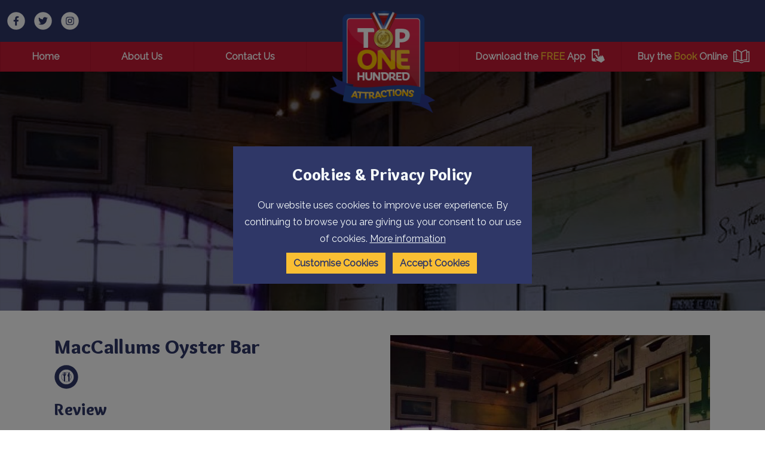

--- FILE ---
content_type: text/html; charset=UTF-8
request_url: https://top100attractions.com/attractions/item/maccallums-oyster-bar
body_size: 8346
content:
<!DOCTYPE html><html
class="fonts-loaded" lang="en"
prefix="og: http://ogp.me/ns# fb: http://ogp.me/ns/fb#"><head><link
rel="home" href="https://top100attractions.com/"/><link
rel="canonical" href="https://top100attractions.com/attractions/item/maccallums-oyster-bar"><meta
property="og:url" content="https://top100attractions.com/attractions/item/maccallums-oyster-bar"/><meta
name="twitter:url" content="https://top100attractions.com/attractions/item/maccallums-oyster-bar"/><meta
property="og:locale" content="en-US"/><title>MacCallums Oyster Bar | Top 100</title><meta
property="og:title" content="MacCallums Oyster Bar"><meta
name="twitter:title" content="MacCallums Oyster Bar"/><link
rel="alternate" href="https://top100attractions.com/attractions/item/maccallums-oyster-bar" hreflang="en-us"/><script type="application/ld+json">{"@context":"https:\/\/schema.org","@type":"LocalBusiness","name":"MacCallums Oyster Bar","address":{"@type":"PostalAddress","addressCountry":"","addressLocality":"","addressRegion":"","postalCode":"","streetAddress":" "},"dateCreated":"2022-03-14T01:53:53+00:00","dateModified":"2022-03-23T01:13:14+00:00","datePublished":"2022-03-14T01:53:00+00:00","copyrightYear":"2022","headline":"MacCallums Oyster Bar","description":"Top 100 Attractions | England, Wales, Scotland, Northern Ireland &amp;amp; Rep. Ireland Attraction search.","url":"https:\/\/top100attractions.com\/attractions\/item\/maccallums-oyster-bar","mainEntityOfPage":"https:\/\/top100attractions.com\/attractions\/item\/maccallums-oyster-bar","inLanguage":"nb_no","author":{"@type":"Organization","name":"Welcome to Top 100 Attractions | Your local Attraction search","url":"https:\/\/top100attractions.com"},"keywords":"Top 100 Attractions, English Attractions, Welsh Attractions, Scottish Attractions, Irish Attractions, Top 100, Attractions, Attraction Search, Attractions near me, local attractions"}</script><meta
name="viewport" content="width=device-width, initial-scale=1"><meta
name="msapplication-TileColor" content="#da532c"><meta
name="theme-color" content="#ffffff"><script>window.MSInputMethodContext&&document.documentMode&&document.write('<script src="https://cdn.jsdelivr.net/gh/nuxodin/ie11CustomProperties@4.1.0/ie11CustomProperties.min.js"><\/script>');</script><link
rel="dns-prefetch" href="https://top100attractions.com/assets"><link
rel="preconnect" href="https://top100attractions.com/assets" crossorigin><link
type="image/png" href="https://top100attractions.com/uploads/_48x48_crop_center-center_100_none/favicon-128.png" rel="icon" sizes="48x48"><link
type="image/png" href="https://top100attractions.com/uploads/_32x32_crop_center-center_100_none/favicon-128.png" rel="icon" sizes="32x32"><link
type="image/png" href="https://top100attractions.com/uploads/_16x16_crop_center-center_100_none/favicon-128.png" rel="icon" sizes="16x16"><meta
name="description" content="For over three decades now, the MacCallums have been in the seafood business and there is absolutely nothing you can tell them about fish that they don’t know already." /><link
rel="stylesheet" href="https://top100attractions.com/assets/index.css"><link
rel="stylesheet" href="https://cdn.jsdelivr.net/npm/@splidejs/splide@3.2.1/dist/css/splide.min.css"><script src="https://cdn.polyfill.io/v3/polyfill.min.js?callback=polyfillsAreLoaded&flags=gated" defer async></script><style>body:not(.user-is-tabbing) button:focus,body:not(.user-is-tabbing) input:focus,body:not(.user-is-tabbing) select:focus,body:not(.user-is-tabbing) textarea:focus{outline:none}</style><script>function handleFirstTab(e){if(e.keyCode===9){document.body.classList.add('user-is-tabbing');window.removeEventListener('keydown',handleFirstTab);window.addEventListener('mousedown',handleMouseDownOnce);}}
function handleMouseDownOnce(){document.body.classList.remove('user-is-tabbing');window.removeEventListener('mousedown',handleMouseDownOnce);window.addEventListener('keydown',handleFirstTab);}
window.addEventListener('keydown',handleFirstTab);</script><style>[v-cloak]{display:none !important}</style><style name="colours">:root{--primary-main:#c31a35;--primary-highlight:#fabf33;--primary-invert:#f0fbfd;--secondary-main:#2f3767;--secondary-highlight:#fabf33;--secondary-invert:#f6fbfb;--tertiary-main:#232741;--tertiary-highlight:#fabf33;--tertiary-invert:#fcfcfc;--quaternary-main:#c31a35;--quaternary-highlight:#b6122d;--quaternary-invert:#fff;--light-main:#fff;--light-highlight:#fcfcfa;--light-invert:#1a1a1a;--dark-main:#121524;--dark-highlight:#fabf33;--dark-invert:#f3f3f3;--base-background:#fff;--base-heading:#2f3767;--base-body:#2f3767;--base-link-colour:#c51531;--base-green:;--base-orange:;--base-red:;--link-radius:0px;--base-button-background:#fabf33;--base-button-hover:#ffd736;--base-button-text:#2f3767;--base-button-hover-text:#2f3767;--base-button-border-color:;--base-button-hover-border-color:;--base-button-border-weight:none;--image-border-radius:0px;--hover-scale:1.2;--link-weight:400;--spacing-ratio:1.5}</style><style name="fonts">@import url('https://fonts.googleapis.com/css2?family=Overlock:wght@900&family=Raleway:wght@400&family=Overlock:wght@400&display=swap');:root{--heading-font:'Overlock',Sans-Serif;--heading-weight:900;--body-font:'Raleway',Sans-Serif;--body-weight:400;--font-ratio:1.2;--max-character-length:250ch}h1,h2,h3,h4,h5,h6{line-height:;margin-bottom:var(--f0)}p,ul,ol,blockquote,li{line-height:1.8;margin-bottom:var(--f0)}.button,input[type=submit]{font-family:var(--heading-font)}</style><script type="text/javascript">var mobileBreakpoint='920 ';var headerPosition=' ';</script><script>(function(w,d,s,l,i){w[l]=w[l]||[];w[l].push({'gtm.start':new Date().getTime(),event:'gtm.js'});var f=d.getElementsByTagName(s)[0],j=d.createElement(s),dl=l!='dataLayer'?'&l='+l:'';j.async=true;j.src='https://www.googletagmanager.com/gtm.js?id='+i+dl;f.parentNode.insertBefore(j,f);})(window,document,'script','dataLayer','');</script><style></style></head><body><noscript><iframe
src="https://www.googletagmanager.com/ns.html?id="
height="0" width="0" style="display:none;visibility:hidden"></iframe></noscript><header
id="header" class=""><section
class="grid-row bg-secondary-main"><div
class="grid align-full flex-gap-000"><nav
class="socialLinks"><a
href="https://www.facebook.com/Top100AttractionsUK/" target="_blank"><img
src="https://top100attractions.com/uploads/facebook.svg" alt="Facebook" class="socialIcon" /></a><a
href="https://twitter.com/top100attractio" target="_blank"><img
src="https://top100attractions.com/uploads/twitter.svg" alt="Twitter" class="socialIcon" /></a><a
href="https://www.instagram.com/top100attractions" target="_blank"><img
src="https://top100attractions.com/uploads/instagram.svg" alt="Instagram" class="socialIcon" /></a></nav><a
href="https://top100attractions.com/" class="logo centreCentre
pad-top-300
pad-bottom-200
pad-left-200
pad-right-200"
style="flex: 1 1 20%; max-width: 200px; min-width: 100px;align-self: flex-start;"><figure><img
src="https://top100attractions.com/uploads/top100-logo.png" alt=""/></figure></a><nav
style="flex: 1 1 40%;"><div
id="translateholder"><div
id="google_translate_element"></div></div><script>function googleTranslateElementInit(){new google.translate.TranslateElement({pageLanguage:'en',autoDisplay:false,includedLanguages:'en,sq,hy,az,be,bg,zh-CN,zh-TW,hr,cs,da,nl,et,tl,fi,fr,ka,de,el,ht,hi,hu,is,id,ga,it,ja,ko,lv,lt,mk,ms,mt,no,pl,pt,ro,ru,sr,sk,sl,es,sv,th,tr,uk,vi,cy'},'google_translate_element');var gte=document.getElementById('google_translate_element');gte.addEventListener("DOMSubtreeModified",translateLoaded,false);var gts=$('select.goog-te-combo');function translateLoaded(){gte.removeEventListener("DOMSubtreeModified",translateLoaded);$('select.goog-te-combo')[0].addEventListener("DOMSubtreeModified",translationCallback);}
function translationCallback(e){gts=$('.goog-te-combo');if(gts.children('option').length>0&&e&&e.target){if(gts.children('option[value="cy"]').length>0){e.target.removeEventListener("DOMSubtreeModified",translationCallback);gts.children('option').each(function(i,o){o.className=o.getAttribute('value')+' hasIcon';});if(gts.next().hasClass('selectBox')){gts.selectBox('destroy');}else{gts.selectBox();}
var cookiecheck=document.cookie.match(/googtrans=([^;]+)/);if(gts.val()==''){gts.next().children('.selectBox-label').addClass('en');if(cookiecheck&&cookiecheck.length>1&&cookiecheck[1].indexOf('/')>-1){var lang=cookiecheck[1].split('/');gts.selectBox('value',lang[lang.length-1]);gts.next().children('.selectBox-label').addClass(lang[lang.length-1]);}else{gts.selectBox('value','en');gts.next().children('.selectBox-label').addClass('en');}}else{if(cookiecheck&&cookiecheck.length>1&&cookiecheck[1].indexOf('/')>-1){var lang=cookiecheck[1].split('/');lang=lang[lang.length-1];gts.selectBox('value',lang);}}
e.target.addEventListener("DOMSubtreeModified",translationCallback);gts.on('change',function(){gts.off('change');var evt=document.createEvent("HTMLEvents");evt.initEvent("change",false,true);gts[0].dispatchEvent(evt);});}}}}</script><script src="//translate.google.com/translate_a/element.js?cb=googleTranslateElementInit" async="async"></script></nav><div
class="nav-mobile-gap small"></div><button
id="menu-icon"><span></span></button></div></section><section
class="grid-row bg-quaternary-main"><div
class="grid align-fullwidth flex-gap-000"><div
class="nav-mobile-gap"></div><nav
class="backgroundHighlight evenStretch flex-gap-000" style="min-height:28px; flex: 1 1 40%;"><div
class="nav-link"><a
class="" href="https://top100attractions.com/">
Home
</a></div><div
class="nav-link"><a
class="" href="https://top100attractions.com/about-us">
About Us
</a></div><div
class="nav-link"><a
class="" href="https://top100attractions.com/contact-us">
Contact Us
</a></div></nav><div
class="nav-space-block" style="flex: 1 1 20%;"></div><div
class="nav-mobile-gap"></div><nav
class="backgroundHighlight evenStretch flex-gap-000" style="min-height:28px; flex: 1 1 40%;"><div
class="nav-link"><a
class="" href="https://top100attractions.com/app"><span>Download the&nbsp;<strong
class="color-primary-highlight">FREE</strong>&nbsp;App</span><img
src="https://top100attractions.com/uploads/app.png" alt="App" /></a></div><div
class="nav-link"><a
class="" href="https://top100attractions.com/book"><span>Buy the&nbsp;<strong
class="color-primary-highlight">Book</strong>&nbsp;Online</span><img
src="https://top100attractions.com/uploads/book.png" alt="Book" /></a></div></nav></div></section></header><main><section
id="hero" class="grid-row"><div
class="grid hero-content static auto small grid-gap-000 pad-top-400 pad-bottom-400 attraction-entry"><div
class="text stack stack-extra-large color-light-main none" style=" align-self: center"><h1 style="text-align: center">MacCallums Oyster Bar</h1><h2 style="text-align: center">Eating Out                        in Troon</h2></div></div><div
class="grid hero-media static align-full small overlay bg-secondary-main o-06 default multiply pad-top-400 pad-bottom-400 "><img
class="hero-banner "
srcset="/attractions/images/_1920x1080_crop_center-center_none/kSH67YRmNP0.jpg 1920w, /attractions/images/_1536x864_crop_center-center_none/kSH67YRmNP0.jpg 1536w, /attractions/images/_768x432_crop_center-center_none/kSH67YRmNP0.jpg 768w, /attractions/images/_576x324_crop_center-center_none/kSH67YRmNP0.jpg 576w, /attractions/images/_384x216_crop_center-center_none/kSH67YRmNP0.jpg 384w" style="object-fit:cover" sizes="100vw" src="/attractions/images/_1536x864_crop_center-center_none/kSH67YRmNP0.jpg" alt="K SH67 Y Rm NP0"/></div></section><article><section
id="" class="grid-row gap-top-500 default pad-top-000 pad-bottom-000    "><div
class="grid gridRow has-two-columns right-stack  align-wide  grid-gap-400     "><div
class="textBlock stretch default "><div
class="stack"><h2>MacCallums Oyster Bar</h2><div
class="attractionTypeIcons"><img
src="https://top100attractions.com/uploads/eatingout-icon-circle.svg" alt="Eating Out"
title="Eating Out" class="attractionTypeIcon" /></div><h3>Review</h3><p><span
id="docs-internal-guid-df8bd209-7fff-5ebd-25c8-3bd55f3d2fec"><span>For over three decades now, the MacCallums have been in the seafood business and there is absolutely nothing you can tell them about fish that they don’t know already. Here at their Oyster bar &amp; Restaurant, perfectly situated on the quay in Troon, they’re serving up some of the best seafood money can buy and it won’t cost you an arm and a leg. I think it is worth mentioning that for those of you not wanting to eat in the restaurant, they also have a fish and chip shop right next door, also serving first class fish and chips amongst other things. Also new for 2020, MacCallums are opening their own fishmongers/ deli, right next door to the restaurant, so you'll be able to call in and pick up a piece of fish to take away with you, for those that are just visiting for the day or in self-catering accommodation. </span></span></p><em>- Top 100 Review</em><div
class="button-wrap left default"><a
class="button primary master"
href="//www.maccallumsoftroon.co.uk"
target="_blank">View Website</a></div></div></div><div
class="card bg-secondary-main default"><figure><img
srcset="/attractions/images/_576x324_crop_center-center_none/kSH67YRmNP0.jpg 576w, /attractions/images/_384x216_crop_center-center_none/kSH67YRmNP0.jpg 384w"
sizes="(min-width: 920px) 33.3vw, (min-width: 767px) 50vw, 100vw"
src="/attractions/images/_576x324_crop_center-center_none/kSH67YRmNP0.jpg" alt="K SH67 Y Rm NP0"/></figure><div
class="content"><h4>Contact Us</h4><p>Harbour Road
,                             <br/>Troon, Ayrshire
, KA10 6DH</p><p><a
href="tel:01292-319339">01292-319339</a></p><p><a
href="//www.maccallumsoftroon.co.uk" target="_blank"
rel="noreferrer noopener">www.maccallumsoftroon.co.uk</a></p><p><a
href="mailto:john@maccallums.co.uk"
title="john@maccallums.co.uk">john@maccallums.co.uk</a></p><div
class="button-wrap default iconSpace"><p><a
href="https://www.facebook.com/maccallumstroon/"
target="_blank" rel="noreferrer noopener"><img
src="/assets/MEDIA/IMG/facebook.svg" alt="Facebook" width="30" height="30"/></a></p><p><a
href="https://www.instagram.com/explore/locations/1017854011/maccallums-oyster-bar"
target="_blank" rel="noreferrer noopener"><img
src="/assets/MEDIA/IMG/instagram.svg" alt="Instagram" width="30"
height="30"/></a></p></div></div></div></div></section><section
id="" class="grid-row gap-top-400 default pad-top-000 pad-bottom-000"><div
class="grid gridRow auto align-wide  grid-gap-400"><div
class="textBlock stretch default"><div
class="stack"><h2>Image Gallery</h2><h4>Click on a photograph to view in a larger format</h4></div></div></div></section><section
id="" class="grid-row gap-top-400 default pad-top-000 pad-bottom-000"><div
class="grid gridRow auto align-wide  grid-gap-400"><a
class="gallery-item mfp-fade" href="/attractions/images/kG1BUKFD19T.jpg"><figure
class="imageBlock stretch"><img
src="/attractions/images/_fourThree/kG1BUKFD19T.jpg"
alt="K G1 BUKFD19 T"/></figure></a><a
class="gallery-item mfp-fade" href="/attractions/images/HvdbJ9uADtI.jpg"><figure
class="imageBlock stretch"><img
src="/attractions/images/_fourThree/HvdbJ9uADtI.jpg"
alt="Hvdb J9u A Dt I"/></figure></a><a
class="gallery-item mfp-fade" href="/attractions/images/qhIBcmjLL3S.jpg"><figure
class="imageBlock stretch"><img
src="/attractions/images/_fourThree/qhIBcmjLL3S.jpg"
alt="Qh I Bcmj LL3 S"/></figure></a><a
class="gallery-item mfp-fade" href="/attractions/images/8l1TdkEOPW6.jpg"><figure
class="imageBlock stretch"><img
src="/attractions/images/_fourThree/8l1TdkEOPW6.jpg"
alt="8l1 Tdk EOPW6"/></figure></a><a
class="gallery-item mfp-fade" href="/attractions/images/I7KSna4sA6y.jpg"><figure
class="imageBlock stretch"><img
src="/attractions/images/_fourThree/I7KSna4sA6y.jpg"
alt="I7 K Sna4s A6y"/></figure></a><a
class="gallery-item mfp-fade" href="/attractions/images/wJTnOvcKiy.jpg"><figure
class="imageBlock stretch"><img
src="/attractions/images/_fourThree/wJTnOvcKiy.jpg"
alt="W J Tn Ovc Kiy"/></figure></a><a
class="gallery-item mfp-fade" href="/attractions/images/Ym0WESg0FQh.jpg"><figure
class="imageBlock stretch"><img
src="/attractions/images/_fourThree/Ym0WESg0FQh.jpg"
alt="Ym0 WE Sg0 F Qh"/></figure></a><a
class="gallery-item mfp-fade" href="/attractions/images/QxWOWkVaRPr.jpg"><figure
class="imageBlock stretch"><img
src="/attractions/images/_fourThree/QxWOWkVaRPr.jpg"
alt="Qx WO Wk Va R Pr"/></figure></a><a
class="gallery-item mfp-fade" href="/attractions/images/hqnUXacre7n.jpg"><figure
class="imageBlock stretch"><img
src="/attractions/images/_fourThree/hqnUXacre7n.jpg"
alt="Hqn U Xacre7n"/></figure></a><a
class="gallery-item mfp-fade" href="/attractions/images/e2seI1WlNL.jpg"><figure
class="imageBlock stretch"><img
src="/attractions/images/_fourThree/e2seI1WlNL.jpg"
alt="E2se I1 Wl NL"/></figure></a></div></section><section
id="" class="grid-row gap-top-400 default pad-top-000 pad-bottom-000"><div
class="grid gridRow has-one-column align-wide  grid-gap-400"><div
class="textBlock stretch default "><div
class="stack"><h2>Location</h2><h4>View the map below to see where we are and to get directions.</h4></div></div><div
class="map-wrapper medium"><div
class="map" id="map"></div></div><script>var data={lat:55.54886600,lng:-4.68363100,title:"MacCallums Oyster Bar",types:[60514],img:'/attractions/images/_small/kSH67YRmNP0.jpg',summary:"For over three decades now, the MacCallums have been in the seafood business and there is absolutely nothing you can tell them about fish that they don\u2019t know already.",url:"https:\/\/top100attractions.com\/attractions\/item\/maccallums-oyster-bar"}
var categories={"60514":{id:60514,title:"Eating Out",icon:"https:\/\/top100attractions.com\/uploads\/eatingout-icon-circle.svg",marker:"https:\/\/top100attractions.com\/uploads\/eatingout-icon.svg",active:false}}
var directionsService;var directionsRenderer;function initMap(){var map=new google.maps.Map(document.getElementById("map"));function getDirections(e){e.preventDefault();var inp=document.getElementById('searchField');if(inp.value.length>0){if(!directionsService){directionsService=new google.maps.DirectionsService();}
if(!directionsRenderer){var directionsElement=document.getElementById('directions');directionsRenderer=new google.maps.DirectionsRenderer();directionsRenderer.setMap(map);directionsRenderer.setPanel(directionsElement);var clearDirection=document.getElementById('clearDirections');clearDirection.innerHTML='<button class="button primary master bg-secondary-main">Clear</button>';clearDirection.children[0].addEventListener('click',function(){directionsRenderer.setMap(null);directionsRenderer.setPanel(null);directionsService=null;directionsRenderer=null;clearDirection.innerHTML='';directionsElement.innerHTML='';});}
directionsService.route({origin:inp.value,destination:marker.position,travelMode:'DRIVING'},function(result,status){if(status=='OK'){directionsRenderer.setDirections(result);}});}else{alert('Please enter where you would be coming from');}
return false;}
var sform='<form id="mapsearch"><label for="search">Get Directions from</label><input type="text" name="search" id="searchField" /><button class="button primary master">Search</button></form>';var sf=document.getElementById('directionsform');sf.innerHTML=sform;sf.querySelector('#mapsearch').addEventListener('submit',getDirections);var opts={position:data,title:data.title,data:data}
var cats=[];for(var n in categories){var c=categories[n];if(data.types.indexOf(c.id)>-1&&c.marker){cats.push(c.marker);}}
if(cats.length==1){opts.icon=cats[0];}else{opts.icon='/assets/MEDIA/IMG/attraction-icon.svg';}
var marker=new google.maps.Marker(opts);marker.setMap(map);map.setCenter(data);map.setZoom(12);}</script><script src="https://maps.googleapis.com/maps/api/js?key=AIzaSyBzSH57noH_thXzw-FFRdqoFWFrsDfs32I&callback=initMap"
                        async></script></div></section><section
id="" class="grid-row gap-top-000 default"><div
class="grid gridRow has-one-column align-wide grid-gap-000 pad-top-200 pad-bottom-200 pad-left-200 pad-right-200 bg-primary-main"><div
id="directionsform"></div></div></section><section
id="" class="grid-row gap-top-000 default pad-top-000 pad-bottom-000"><div
class="grid gridRow has-one-column align-wide grid-gap-000"><div
id="directions"></div><div
id="clearDirections"></div></div></section><section
class="grid-row gap-top-400 default pad-top-000 pad-bottom-000"><div
class="grid gridRow has-one-column align-wide grid-gap-400"><div
class="textBlock stretch default "><div
class="stack"><h2>Nearby Attractions</h2></div></div></div></section><section
class="grid-row gap-top-400 default pad-top-000 pad-bottom-400 attractionList"><div
class="grid gridRow auto align-wide grid-gap-300"><div
class="stack card bg-primary-main default"><a
class="imglink" href="https://top100attractions.com/attractions/item/royal-troon-golf-club" target=""><figure><img
srcset="/attractions/images/_medium/VvsptogYMj.jpg 576w, /attractions/images/_small/VvsptogYMj.jpg 384w"
sizes="(min-width: 920px) 33.3vw, (min-width: 767px) 50vw, 100vw"
src="/attractions/images/_medium/VvsptogYMj.jpg" alt="Vvsptog Y Mj" /></figure></a><div
class="content"><h4>Royal Troon Golf Club</h4><p>Founded in March 1878 but not joining the Royal course list until 100 years later, Royal Troon is renowned worldwide as one of the very best links golf courses and has played</p><div
class="button-wrap default"><a
class="button secondary"
href="https://top100attractions.com/attractions/item/royal-troon-golf-club" target="">Full
Details</a></div></div></div><div
class="stack card bg-primary-main default"><a
class="imglink" href="https://top100attractions.com/attractions/item/scottish-maritime-museum-irvine" target=""><figure><img
srcset="/attractions/images/_medium/IxHB0q2eqfO.jpg 576w, /attractions/images/_small/IxHB0q2eqfO.jpg 384w"
sizes="(min-width: 920px) 33.3vw, (min-width: 767px) 50vw, 100vw"
src="/attractions/images/_medium/IxHB0q2eqfO.jpg" alt="Ix HB0q2eqf O" /></figure></a><div
class="content"><h4>Scottish Maritime Museum, Irvine</h4><p>The Scottish Maritime Museum, here in Irvine really did take me by surprise and complete with its surrounding Maritime buildings, just adds to the experience.</p><div
class="button-wrap default"><a
class="button secondary"
href="https://top100attractions.com/attractions/item/scottish-maritime-museum-irvine" target="">Full
Details</a></div></div></div><div
class="stack card bg-primary-main default"><a
class="imglink" href="https://top100attractions.com/attractions/item/go-industrial" target=""><figure><img
srcset="/attractions/images/_medium/tu33PK7rlg.jpg 576w, /attractions/images/_small/tu33PK7rlg.jpg 384w"
sizes="(min-width: 920px) 33.3vw, (min-width: 767px) 50vw, 100vw"
src="/attractions/images/_medium/tu33PK7rlg.jpg" alt="Tu33 PK7rlg" /></figure></a><div
class="content"><h4>Go Industrial</h4><p>Go Industrial is a brand new website that does exactly what it says on the tin! The site itself, features other industrial attractions such as the Maritime Museum</p><div
class="button-wrap default"><a
class="button secondary"
href="https://top100attractions.com/attractions/item/go-industrial" target="">Full
Details</a></div></div></div></div></section><section
class="grid-row gap-top-400 default pad-top-000 pad-bottom-000"><div
class="grid gridRow has-one-column align-wide grid-gap-400"><div
class="textBlock stretch default "><div
class="stack"><h2>Nearby Accommodation</h2></div></div></div></section><section
class="grid-row gap-top-400 default pad-top-000 pad-bottom-400 attractionList"><div
class="grid gridRow auto align-wide grid-gap-300"><div
class="stack card bg-primary-main default"><a
class="imglink" href="https://top100attractions.com/attractions/item/the-old-loans-hotel" target=""><figure><img
srcset="/attractions/images/_medium/Zx2uwJuMqAG.jpg 576w, /attractions/images/_small/Zx2uwJuMqAG.jpg 384w"
sizes="(min-width: 920px) 33.3vw, (min-width: 767px) 50vw, 100vw"
src="/attractions/images/_medium/Zx2uwJuMqAG.jpg" alt="Zx2uw Ju Mq AG" /></figure></a><div
class="content"><h4>The Old Loans Hotel</h4><p>Old Loans is one of the older properties in the Simpsinns range and being an 18th century building, the family really have been sympathetic to the buildings structure</p><div
class="button-wrap default"><a
class="button secondary"
href="https://top100attractions.com/attractions/item/the-old-loans-hotel" target="">Full
Details</a></div></div></div><div
class="stack card bg-primary-main default"><a
class="imglink" href="https://top100attractions.com/attractions/item/the-gailes-hotel" target=""><figure><img
srcset="/attractions/images/_medium/p11jpr3CGXv.jpg 576w, /attractions/images/_small/p11jpr3CGXv.jpg 384w"
sizes="(min-width: 920px) 33.3vw, (min-width: 767px) 50vw, 100vw"
src="/attractions/images/_medium/p11jpr3CGXv.jpg" alt="P11jpr3 CG Xv" /></figure></a><div
class="content"><h4>The Gailes Hotel</h4><p>Gailes Hotel is part of the Simpsinns range of hotels and being family run, they haven’t lost sight of what is important, the customer!</p><div
class="button-wrap default"><a
class="button secondary"
href="https://top100attractions.com/attractions/item/the-gailes-hotel" target="">Full
Details</a></div></div></div><div
class="stack card bg-primary-main default"><a
class="imglink" href="https://top100attractions.com/attractions/item/fernbank-guest-house" target=""><figure><img
srcset="/attractions/images/_medium/new01Q5XSsM.jpg 576w, /attractions/images/_small/new01Q5XSsM.jpg 384w"
sizes="(min-width: 920px) 33.3vw, (min-width: 767px) 50vw, 100vw"
src="/attractions/images/_medium/new01Q5XSsM.jpg" alt="New01 Q5 X Ss M" /></figure></a><div
class="content"><h4>Fernbank Guest House</h4><p>Fernbank guest house is located in the centre of Prestwick, it is just 2 miles from Glasgow Prestwick Airport and only a 10 minute walk to Prestwick Town Rail Station.</p><div
class="button-wrap default"><a
class="button secondary"
href="https://top100attractions.com/attractions/item/fernbank-guest-house" target="">Full
Details</a></div></div></div></div></section></article></main><footer><section
class="grid-row
gap-top-000
bg-tertiary-main
pad-top-000
pad-bottom-000
"
><div
class="grid has-four-columns row-four align-full grid-gap-000
"><div
class="card imageFirstdefault"><a
class="imglink" href="/book" target=""><figure><img
srcset="https://top100attractions.com/uploads/_medium/attractions-book.jpeg 576w, https://top100attractions.com/uploads/_small/attractions-book.jpeg 384w"
sizes="(min-width: 920px) 33.3vw, (min-width: 767px) 50vw, 100vw"
src="https://top100attractions.com/uploads/_medium/attractions-book.jpeg" alt=""/></figure><div
class="content"><div><h6 class="color-primary-highlight uppercase"><strong>Top 100 Attractions</strong></h6><h5>Click here to get a copy of the Top 100 Attractions 2016 Book</h5></div></div></a></div><div
class="card imageFirstdefault"><a
class="imglink" href="/app" target=""><figure><img
srcset="https://top100attractions.com/uploads/_medium/app.jpeg 576w, https://top100attractions.com/uploads/_small/app.jpeg 384w"
sizes="(min-width: 920px) 33.3vw, (min-width: 767px) 50vw, 100vw"
src="https://top100attractions.com/uploads/_medium/app.jpeg" alt=""/></figure><div
class="content"><div><h6 class="color-primary-highlight uppercase"><strong>Top 100 Attractions</strong></h6><h5>Click here to download our App</h5></div></div></a></div><div
class="card imageFirstdefault"><a
class="imglink" href="/the-national-trust" target=""><figure><img
srcset="https://top100attractions.com/uploads/_medium/national-trust.jpeg 576w, https://top100attractions.com/uploads/_small/national-trust.jpeg 384w"
sizes="(min-width: 920px) 33.3vw, (min-width: 767px) 50vw, 100vw"
src="https://top100attractions.com/uploads/_medium/national-trust.jpeg" alt=""/></figure><div
class="content"><div><h6 class="color-primary-highlight uppercase"><strong>Top 100 Attractions</strong></h6><h5>The National Trust</h5></div></div></a></div><div
class="card imageFirstdefault"><a
class="imglink popup-video" href="https://www.youtube.com/watch?v=YxrFPrJlTQc" target=""><figure><img
srcset="https://top100attractions.com/uploads/_medium/gardentour.webp 576w, https://top100attractions.com/uploads/_small/gardentour.webp 384w"
sizes="(min-width: 920px) 33.3vw, (min-width: 767px) 50vw, 100vw"
src="https://top100attractions.com/uploads/_medium/gardentour.webp" alt=""/></figure><div
class="content"><div><h6 class="color-primary-highlight uppercase"><strong>Featured Video</strong></h6><h5>Powerscourt Estate &amp; Gardens</h5></div></div></a></div></div></section><div
class="accordion-block bg-dark-main pad-top-100 pad-left-100 pad-right-100 pad-bottom-100"><div
class="trigger mobiletrigger button primary tertiary bg-tertiary-main master">View featured links</div><div
class="draw mobiledraw"><section
class="grid-row
gap-top-000
bg-dark-main
pad-top-600
pad-bottom-600
"
><div
class="grid has-four-columns row-four align-wide grid-gap-400
"><nav
class="stack"><h4>England</h4><ul
class="stack stack-small vertical"><li><a
class="default /attractions/area?area=Cumbria"
href="/attractions/area?area=Cumbria">
Cumbria
</a></li><li><a
class="default /attractions/area?area=Lancashire"
href="/attractions/area?area=Lancashire">
Lancashire
</a></li><li><a
class="default /attractions/area?area=Cornwall"
href="/attractions/area?area=Cornwall">
Cornwall
</a></li></ul></nav><nav
class="stack"><h4>Wales</h4><ul
class="stack stack-small vertical"><li><a
class="default /attractions/area?area=Anglesey"
href="/attractions/area?area=Anglesey">
Anglesey
</a></li><li><a
class="default /attractions/area?area=Ceredigion+%2F+Cardigan+Bay"
href="/attractions/area?area=Ceredigion+%2F+Cardigan+Bay">
Ceredigion / Cardigan Bay
</a></li><li><a
class="default /attractions/area?area=Cardiff"
href="/attractions/area?area=Cardiff">
Cardiff
</a></li></ul></nav><nav
class="stack"><h4>Scotland</h4><ul
class="stack stack-small vertical"><li><a
class="default /attractions/area?area=Greater+Glasgow+and+The++Clyde+Valley&amp;types="
href="/attractions/area?area=Greater+Glasgow+and+The++Clyde+Valley&amp;types=">
Glasgow
</a></li><li><a
class="default /attractions/area?area=Edinburgh+%26+The+Lothians&amp;types="
href="/attractions/area?area=Edinburgh+%26+The+Lothians&amp;types=">
Edinburgh
</a></li><li><a
class="default /attractions/area?area=Highlands"
href="/attractions/area?area=Highlands">
Highlands
</a></li></ul></nav><nav
class="stack"><h4>Island of Ireland</h4><ul
class="stack stack-small vertical"><li><a
class="default /attractions/area?area=Belfast"
href="/attractions/area?area=Belfast">
Belfast
</a></li><li><a
class="default /attractions/area?area=Dublin+City+%26+Region"
href="/attractions/area?area=Dublin+City+%26+Region">
Dublin City &amp; Region
</a></li><li><a
class="default /attractions/area?area=causeway-coast-countryside"
href="/attractions/area?area=causeway-coast-countryside">
Causeway Coast &amp; Countryside
</a></li></ul></nav></div></section></div></div><section
class="grid-row
gap-top-000
bg-primary-main
pad-top-000
pad-bottom-000
"
><div
class="grid auto align-wide grid-gap-100
"><div
class="textBlock
default
pad-top-000
pad-bottom-000
pad-left-000
pad-right-000
centreLeft
centreCentreMobile
"><div
class="stack"><p><small><a
href="/sitemap">Sitemap</a> | <a
href="/privacy-policy">Privacy Policy</a> | <strong>Company Registration Number:</strong> 07327527</small></p></div></div><div
class="social centreRight centreCentreMobile"><a
href="https://www.facebook.com/Top100AttractionsUKIRELAND" target="_blank"><i
class="color-light-main fab fa-facebook"></i></a><a
href="https://twitter.com/top100attractio" target="_blank"><i
class="color-light-main fab fa-twitter-square"></i></a><a
href="https://www.instagram.com/top100attractions" target="_blank"><i
class="color-light-main fab fa-instagram-square"></i></a></div></div></section></footer><script src="https://top100attractions.com/assets/scripts.min.js"></script><script src="https://top100attractions.com/assets/main.min.js"></script></body></html>

--- FILE ---
content_type: text/css
request_url: https://top100attractions.com/assets/index.css
body_size: 45288
content:
@charset "UTF-8";
/* ------------------------------------
	Vendor
-------------------------------------- */
@import url("https://use.fontawesome.com/releases/v5.12.1/css/all.css");
/* Slider */
.slick-loading .slick-list {
  background: #fff url("./ajax-loader.gif") center center no-repeat;
}

/* Icons */
@font-face {
  font-family: "slick";
  src: url("./fonts/slick.eot");
  src: url("./fonts/slick.eot?#iefix") format("embedded-opentype"), url("./fonts/slick.woff") format("woff"), url("./fonts/slick.ttf") format("truetype"), url("./fonts/slick.svg#slick") format("svg");
  font-weight: normal;
  font-style: normal;
}
/* Arrows */
.slick-prev,
.slick-next {
  position: absolute;
  display: block;
  height: 20px;
  width: 20px;
  line-height: 0px;
  font-size: 0px;
  cursor: pointer;
  background: transparent;
  color: transparent;
  top: 50%;
  -webkit-transform: translate(0, -50%);
  -ms-transform: translate(0, -50%);
  transform: translate(0, -50%);
  padding: 0;
  border: none;
  outline: none;
}
.slick-prev:hover, .slick-prev:focus,
.slick-next:hover,
.slick-next:focus {
  outline: none;
  background: transparent;
  color: transparent;
}
.slick-prev:hover:before, .slick-prev:focus:before,
.slick-next:hover:before,
.slick-next:focus:before {
  opacity: 1;
}
.slick-prev.slick-disabled:before,
.slick-next.slick-disabled:before {
  opacity: 0.25;
}
.slick-prev:before,
.slick-next:before {
  font-family: "slick";
  font-size: 20px;
  line-height: 1;
  color: white;
  opacity: 0.75;
  -webkit-font-smoothing: antialiased;
  -moz-osx-font-smoothing: grayscale;
}

.slick-prev {
  left: -25px;
}
[dir=rtl] .slick-prev {
  left: auto;
  right: -25px;
}
.slick-prev:before {
  content: "←";
}
[dir=rtl] .slick-prev:before {
  content: "→";
}

.slick-next {
  right: -25px;
}
[dir=rtl] .slick-next {
  left: -25px;
  right: auto;
}
.slick-next:before {
  content: "→";
}
[dir=rtl] .slick-next:before {
  content: "←";
}

/* Dots */
.slick-dotted.slick-slider {
  margin-bottom: 30px;
}

.slick-dots {
  position: absolute;
  bottom: -25px;
  list-style: none;
  display: block;
  text-align: center;
  padding: 0;
  margin: 0;
  width: 100%;
}
.slick-dots li {
  position: relative;
  display: inline-block;
  height: 20px;
  width: 20px;
  margin: 0 5px;
  padding: 0;
  cursor: pointer;
}
.slick-dots li button {
  border: 0;
  background: transparent;
  display: block;
  height: 20px;
  width: 20px;
  outline: none;
  line-height: 0px;
  font-size: 0px;
  color: transparent;
  padding: 5px;
  cursor: pointer;
}
.slick-dots li button:hover, .slick-dots li button:focus {
  outline: none;
}
.slick-dots li button:hover:before, .slick-dots li button:focus:before {
  opacity: 1;
}
.slick-dots li button:before {
  position: absolute;
  top: 0;
  left: 0;
  content: "•";
  width: 20px;
  height: 20px;
  font-family: "slick";
  font-size: 6px;
  line-height: 20px;
  text-align: center;
  color: black;
  opacity: 0.25;
  -webkit-font-smoothing: antialiased;
  -moz-osx-font-smoothing: grayscale;
}
.slick-dots li.slick-active button:before {
  color: black;
  opacity: 0.75;
}

/* Slider */
.slick-slider {
  position: relative;
  display: block;
  box-sizing: border-box;
  -webkit-touch-callout: none;
  -webkit-user-select: none;
  -moz-user-select: none;
  -ms-user-select: none;
  user-select: none;
  -ms-touch-action: pan-y;
  touch-action: pan-y;
  -webkit-tap-highlight-color: transparent;
}

.slick-list {
  position: relative;
  overflow: hidden;
  display: block;
  margin: 0;
  padding: 0;
}
.slick-list:focus {
  outline: none;
}
.slick-list.dragging {
  cursor: pointer;
  cursor: hand;
}

.slick-slider .slick-track,
.slick-slider .slick-list {
  -webkit-transform: translate3d(0, 0, 0);
  -ms-transform: translate3d(0, 0, 0);
  transform: translate3d(0, 0, 0);
}

.slick-track {
  position: relative;
  left: 0;
  top: 0;
  display: block;
  margin-left: auto;
  margin-right: auto;
}
.slick-track:before, .slick-track:after {
  content: "";
  display: table;
}
.slick-track:after {
  clear: both;
}
.slick-loading .slick-track {
  visibility: hidden;
}

.slick-slide {
  float: left;
  height: 100%;
  min-height: 1px;
  display: none;
}
[dir=rtl] .slick-slide {
  float: right;
}
.slick-slide img {
  display: block;
}
.slick-slide.slick-loading img {
  display: none;
}
.slick-slide.dragging img {
  pointer-events: none;
}
.slick-initialized .slick-slide {
  display: block;
}
.slick-loading .slick-slide {
  visibility: hidden;
}
.slick-vertical .slick-slide {
  display: block;
  height: auto;
  border: 1px solid transparent;
}

.slick-arrow.slick-hidden {
  display: none;
}

@-webkit-keyframes plyr-progress {
  to {
    background-position: 25px 0;
    background-position: var(--plyr-progress-loading-size, 25px) 0;
  }
}

@keyframes plyr-progress {
  to {
    background-position: 25px 0;
    background-position: var(--plyr-progress-loading-size, 25px) 0;
  }
}
@-webkit-keyframes plyr-popup {
  0% {
    opacity: 0.5;
    -webkit-transform: translateY(10px);
            transform: translateY(10px);
  }
  to {
    opacity: 1;
    -webkit-transform: translateY(0);
            transform: translateY(0);
  }
}
@keyframes plyr-popup {
  0% {
    opacity: 0.5;
    -webkit-transform: translateY(10px);
            transform: translateY(10px);
  }
  to {
    opacity: 1;
    -webkit-transform: translateY(0);
            transform: translateY(0);
  }
}
@-webkit-keyframes plyr-fade-in {
  from {
    opacity: 0;
  }
  to {
    opacity: 1;
  }
}
@keyframes plyr-fade-in {
  from {
    opacity: 0;
  }
  to {
    opacity: 1;
  }
}
.plyr {
  -moz-osx-font-smoothing: grayscale;
  -webkit-font-smoothing: antialiased;
  -webkit-box-align: center;
  -webkit-align-items: center;
      -ms-flex-align: center;
          align-items: center;
  direction: ltr;
  display: -webkit-box;
  display: -webkit-flex;
  display: -ms-flexbox;
  display: flex;
  -webkit-box-orient: vertical;
  -webkit-box-direction: normal;
  -webkit-flex-direction: column;
      -ms-flex-direction: column;
          flex-direction: column;
  font-family: inherit;
  font-family: var(--plyr-font-family, inherit);
  font-variant-numeric: tabular-nums;
  font-weight: 400;
  font-weight: var(--plyr-font-weight-regular, 400);
  line-height: 1.7;
  line-height: var(--plyr-line-height, 1.7);
  max-width: 100%;
  min-width: 200px;
  position: relative;
  text-shadow: none;
  -webkit-transition: box-shadow 0.3s ease;
  transition: box-shadow 0.3s ease;
  z-index: 0;
}

.plyr audio, .plyr iframe, .plyr video {
  display: block;
  height: 100%;
  width: 100%;
}

.plyr button {
  font: inherit;
  line-height: inherit;
  width: auto;
}

.plyr:focus {
  outline: 0;
}

.plyr--full-ui {
  box-sizing: border-box;
}

.plyr--full-ui *, .plyr--full-ui ::after, .plyr--full-ui ::before {
  box-sizing: inherit;
}

.plyr--full-ui a, .plyr--full-ui button, .plyr--full-ui input, .plyr--full-ui label {
  -ms-touch-action: manipulation;
      touch-action: manipulation;
}

.plyr__badge {
  background: #4a5464;
  background: var(--plyr-badge-background, #4a5464);
  border-radius: 2px;
  border-radius: var(--plyr-badge-border-radius, 2px);
  color: #fff;
  color: var(--plyr-badge-text-color, #fff);
  font-size: 9px;
  font-size: var(--plyr-font-size-badge, 9px);
  line-height: 1;
  padding: 3px 4px;
}

.plyr--full-ui ::-webkit-media-text-track-container {
  display: none;
}

.plyr__captions {
  -webkit-animation: plyr-fade-in 0.3s ease;
          animation: plyr-fade-in 0.3s ease;
  bottom: 0;
  display: none;
  font-size: 13px;
  font-size: var(--plyr-font-size-small, 13px);
  left: 0;
  padding: 10px;
  padding: var(--plyr-control-spacing, 10px);
  position: absolute;
  text-align: center;
  -webkit-transition: -webkit-transform 0.4s ease-in-out;
  transition: -webkit-transform 0.4s ease-in-out;
  transition: transform 0.4s ease-in-out;
  transition: transform 0.4s ease-in-out, -webkit-transform 0.4s ease-in-out;
  width: 100%;
}

.plyr__captions span:empty {
  display: none;
}

@media (min-width: 480px) {
  .plyr__captions {
    font-size: 15px;
    font-size: var(--plyr-font-size-base, 15px);
    padding: calc(10px * 2);
    padding: calc(var(--plyr-control-spacing,10px) * 2);
  }
}
@media (min-width: 768px) {
  .plyr__captions {
    font-size: 18px;
    font-size: var(--plyr-font-size-large, 18px);
  }
}
.plyr--captions-active .plyr__captions {
  display: block;
}

.plyr:not(.plyr--hide-controls) .plyr__controls:not(:empty) ~ .plyr__captions {
  -webkit-transform: translateY(calc(10px * -4));
      -ms-transform: translateY(calc(10px * -4));
          transform: translateY(calc(10px * -4));
  -webkit-transform: translateY(calc(var(--plyr-control-spacing,10px) * -4));
      -ms-transform: translateY(calc(var(--plyr-control-spacing,10px) * -4));
          transform: translateY(calc(var(--plyr-control-spacing,10px) * -4));
}

.plyr__caption {
  background: rgba(0, 0, 0, 0.8);
  background: var(--plyr-captions-background, rgba(0, 0, 0, 0.8));
  border-radius: 2px;
  -webkit-box-decoration-break: clone;
  box-decoration-break: clone;
  color: #fff;
  color: var(--plyr-captions-text-color, #fff);
  line-height: 185%;
  padding: 0.2em 0.5em;
  white-space: pre-wrap;
}

.plyr__caption div {
  display: inline;
}

.plyr__control {
  background: 0 0;
  border: 0;
  border-radius: 3px;
  border-radius: var(--plyr-control-radius, 3px);
  color: inherit;
  cursor: pointer;
  -webkit-flex-shrink: 0;
      -ms-flex-negative: 0;
          flex-shrink: 0;
  overflow: visible;
  padding: calc(10px * .7);
  padding: calc(var(--plyr-control-spacing,10px) * .7);
  position: relative;
  -webkit-transition: all 0.3s ease;
  transition: all 0.3s ease;
}

.plyr__control svg {
  display: block;
  fill: currentColor;
  height: 18px;
  height: var(--plyr-control-icon-size, 18px);
  pointer-events: none;
  width: 18px;
  width: var(--plyr-control-icon-size, 18px);
}

.plyr__control:focus {
  outline: 0;
}

.plyr__control.plyr__tab-focus {
  outline-color: #00b3ff;
  outline-color: var(--plyr-tab-focus-color, var(--plyr-color-main, var(--plyr-color-main, #00b3ff)));
  outline-offset: 2px;
  outline-style: dotted;
  outline-width: 3px;
}

a.plyr__control {
  text-decoration: none;
}

a.plyr__control::after, a.plyr__control::before {
  display: none;
}

.plyr__control.plyr__control--pressed .icon--not-pressed, .plyr__control.plyr__control--pressed .label--not-pressed, .plyr__control:not(.plyr__control--pressed) .icon--pressed, .plyr__control:not(.plyr__control--pressed) .label--pressed {
  display: none;
}

.plyr--full-ui ::-webkit-media-controls {
  display: none;
}

.plyr__controls {
  -webkit-box-align: center;
  -webkit-align-items: center;
      -ms-flex-align: center;
          align-items: center;
  display: -webkit-box;
  display: -webkit-flex;
  display: -ms-flexbox;
  display: flex;
  -webkit-box-pack: end;
  -webkit-justify-content: flex-end;
      -ms-flex-pack: end;
          justify-content: flex-end;
  text-align: center;
}

.plyr__controls .plyr__progress__container {
  -webkit-box-flex: 1;
  -webkit-flex: 1;
      -ms-flex: 1;
          flex: 1;
  min-width: 0;
}

.plyr__controls .plyr__controls__item {
  margin-left: calc(10px / 4);
  margin-left: calc(var(--plyr-control-spacing,10px)/ 4);
}

.plyr__controls .plyr__controls__item:first-child {
  margin-left: 0;
  margin-right: auto;
}

.plyr__controls .plyr__controls__item.plyr__progress__container {
  padding-left: calc(10px / 4);
  padding-left: calc(var(--plyr-control-spacing,10px)/ 4);
}

.plyr__controls .plyr__controls__item.plyr__time {
  padding: 0 calc(10px / 2);
  padding: 0 calc(var(--plyr-control-spacing,10px)/ 2);
}

.plyr__controls .plyr__controls__item.plyr__progress__container:first-child, .plyr__controls .plyr__controls__item.plyr__time + .plyr__time, .plyr__controls .plyr__controls__item.plyr__time:first-child {
  padding-left: 0;
}

.plyr__controls:empty {
  display: none;
}

.plyr [data-plyr=airplay], .plyr [data-plyr=captions], .plyr [data-plyr=fullscreen], .plyr [data-plyr=pip] {
  display: none;
}

.plyr--airplay-supported [data-plyr=airplay], .plyr--captions-enabled [data-plyr=captions], .plyr--fullscreen-enabled [data-plyr=fullscreen], .plyr--pip-supported [data-plyr=pip] {
  display: inline-block;
}

.plyr__menu {
  display: -webkit-box;
  display: -webkit-flex;
  display: -ms-flexbox;
  display: flex;
  position: relative;
}

.plyr__menu .plyr__control svg {
  -webkit-transition: -webkit-transform 0.3s ease;
  transition: -webkit-transform 0.3s ease;
  transition: transform 0.3s ease;
  transition: transform 0.3s ease, -webkit-transform 0.3s ease;
}

.plyr__menu .plyr__control[aria-expanded=true] svg {
  -webkit-transform: rotate(90deg);
      -ms-transform: rotate(90deg);
          transform: rotate(90deg);
}

.plyr__menu .plyr__control[aria-expanded=true] .plyr__tooltip {
  display: none;
}

.plyr__menu__container {
  -webkit-animation: plyr-popup 0.2s ease;
          animation: plyr-popup 0.2s ease;
  background: rgba(255, 255, 255, 0.9);
  background: var(--plyr-menu-background, rgba(255, 255, 255, 0.9));
  border-radius: 4px;
  bottom: 100%;
  box-shadow: 0 1px 2px rgba(0, 0, 0, 0.15);
  box-shadow: var(--plyr-menu-shadow, 0 1px 2px rgba(0, 0, 0, 0.15));
  color: #4a5464;
  color: var(--plyr-menu-color, #4a5464);
  font-size: 15px;
  font-size: var(--plyr-font-size-base, 15px);
  margin-bottom: 10px;
  position: absolute;
  right: -3px;
  text-align: left;
  white-space: nowrap;
  z-index: 3;
}

.plyr__menu__container > div {
  overflow: hidden;
  -webkit-transition: height 0.35s cubic-bezier(0.4, 0, 0.2, 1), width 0.35s cubic-bezier(0.4, 0, 0.2, 1);
  transition: height 0.35s cubic-bezier(0.4, 0, 0.2, 1), width 0.35s cubic-bezier(0.4, 0, 0.2, 1);
}

.plyr__menu__container::after {
  border: 4px solid transparent;
  border: var(--plyr-menu-arrow-size, 4px) solid transparent;
  border-top-color: rgba(255, 255, 255, 0.9);
  border-top-color: var(--plyr-menu-background, rgba(255, 255, 255, 0.9));
  content: "";
  height: 0;
  position: absolute;
  right: calc(((18px / 2) + calc(10px * .7)) - (4px / 2));
  right: calc(((var(--plyr-control-icon-size,18px)/ 2) + calc(var(--plyr-control-spacing,10px) * .7)) - (var(--plyr-menu-arrow-size,4px)/ 2));
  top: 100%;
  width: 0;
}

.plyr__menu__container [role=menu] {
  padding: calc(10px * .7);
  padding: calc(var(--plyr-control-spacing,10px) * .7);
}

.plyr__menu__container [role=menuitem], .plyr__menu__container [role=menuitemradio] {
  margin-top: 2px;
}

.plyr__menu__container [role=menuitem]:first-child, .plyr__menu__container [role=menuitemradio]:first-child {
  margin-top: 0;
}

.plyr__menu__container .plyr__control {
  -webkit-box-align: center;
  -webkit-align-items: center;
      -ms-flex-align: center;
          align-items: center;
  color: #4a5464;
  color: var(--plyr-menu-color, #4a5464);
  display: -webkit-box;
  display: -webkit-flex;
  display: -ms-flexbox;
  display: flex;
  font-size: 13px;
  font-size: var(--plyr-font-size-menu, var(--plyr-font-size-small, 13px));
  padding-bottom: calc(calc(10px * .7)/ 1.5);
  padding-bottom: calc(calc(var(--plyr-control-spacing,10px) * .7)/ 1.5);
  padding-left: calc(calc(10px * .7) * 1.5);
  padding-left: calc(calc(var(--plyr-control-spacing,10px) * .7) * 1.5);
  padding-right: calc(calc(10px * .7) * 1.5);
  padding-right: calc(calc(var(--plyr-control-spacing,10px) * .7) * 1.5);
  padding-top: calc(calc(10px * .7)/ 1.5);
  padding-top: calc(calc(var(--plyr-control-spacing,10px) * .7)/ 1.5);
  -webkit-user-select: none;
  -ms-user-select: none;
  -moz-user-select: none;
       user-select: none;
  width: 100%;
}

.plyr__menu__container .plyr__control > span {
  -webkit-box-align: inherit;
  -webkit-align-items: inherit;
      -ms-flex-align: inherit;
          align-items: inherit;
  display: -webkit-box;
  display: -webkit-flex;
  display: -ms-flexbox;
  display: flex;
  width: 100%;
}

.plyr__menu__container .plyr__control::after {
  border: 4px solid transparent;
  border: var(--plyr-menu-item-arrow-size, 4px) solid transparent;
  content: "";
  position: absolute;
  top: 50%;
  -webkit-transform: translateY(-50%);
      -ms-transform: translateY(-50%);
          transform: translateY(-50%);
}

.plyr__menu__container .plyr__control--forward {
  padding-right: calc(calc(10px * .7) * 4);
  padding-right: calc(calc(var(--plyr-control-spacing,10px) * .7) * 4);
}

.plyr__menu__container .plyr__control--forward::after {
  border-left-color: #728197;
  border-left-color: var(--plyr-menu-arrow-color, #728197);
  right: calc((calc(10px * .7) * 1.5) - 4px);
  right: calc((calc(var(--plyr-control-spacing,10px) * .7) * 1.5) - var(--plyr-menu-item-arrow-size,4px));
}

.plyr__menu__container .plyr__control--forward.plyr__tab-focus::after, .plyr__menu__container .plyr__control--forward:hover::after {
  border-left-color: currentColor;
}

.plyr__menu__container .plyr__control--back {
  font-weight: 400;
  font-weight: var(--plyr-font-weight-regular, 400);
  margin: calc(10px * .7);
  margin: calc(var(--plyr-control-spacing,10px) * .7);
  margin-bottom: calc(calc(10px * .7)/ 2);
  margin-bottom: calc(calc(var(--plyr-control-spacing,10px) * .7)/ 2);
  padding-left: calc(calc(10px * .7) * 4);
  padding-left: calc(calc(var(--plyr-control-spacing,10px) * .7) * 4);
  position: relative;
  width: calc(100% - (calc(10px * .7) * 2));
  width: calc(100% - (calc(var(--plyr-control-spacing,10px) * .7) * 2));
}

.plyr__menu__container .plyr__control--back::after {
  border-right-color: #728197;
  border-right-color: var(--plyr-menu-arrow-color, #728197);
  left: calc((calc(10px * .7) * 1.5) - 4px);
  left: calc((calc(var(--plyr-control-spacing,10px) * .7) * 1.5) - var(--plyr-menu-item-arrow-size,4px));
}

.plyr__menu__container .plyr__control--back::before {
  background: #dcdfe5;
  background: var(--plyr-menu-back-border-color, #dcdfe5);
  box-shadow: 0 1px 0 #fff;
  box-shadow: 0 1px 0 var(--plyr-menu-back-border-shadow-color, #fff);
  content: "";
  height: 1px;
  left: 0;
  margin-top: calc(calc(10px * .7)/ 2);
  margin-top: calc(calc(var(--plyr-control-spacing,10px) * .7)/ 2);
  overflow: hidden;
  position: absolute;
  right: 0;
  top: 100%;
}

.plyr__menu__container .plyr__control--back.plyr__tab-focus::after, .plyr__menu__container .plyr__control--back:hover::after {
  border-right-color: currentColor;
}

.plyr__menu__container .plyr__control[role=menuitemradio] {
  padding-left: calc(10px * .7);
  padding-left: calc(var(--plyr-control-spacing,10px) * .7);
}

.plyr__menu__container .plyr__control[role=menuitemradio]::after, .plyr__menu__container .plyr__control[role=menuitemradio]::before {
  border-radius: 100%;
}

.plyr__menu__container .plyr__control[role=menuitemradio]::before {
  background: rgba(0, 0, 0, 0.1);
  content: "";
  display: block;
  -webkit-flex-shrink: 0;
      -ms-flex-negative: 0;
          flex-shrink: 0;
  height: 16px;
  margin-right: 10px;
  margin-right: var(--plyr-control-spacing, 10px);
  -webkit-transition: all 0.3s ease;
  transition: all 0.3s ease;
  width: 16px;
}

.plyr__menu__container .plyr__control[role=menuitemradio]::after {
  background: #fff;
  border: 0;
  height: 6px;
  left: 12px;
  opacity: 0;
  top: 50%;
  -webkit-transform: translateY(-50%) scale(0);
      -ms-transform: translateY(-50%) scale(0);
          transform: translateY(-50%) scale(0);
  -webkit-transition: opacity 0.3s ease, -webkit-transform 0.3s ease;
  transition: opacity 0.3s ease, -webkit-transform 0.3s ease;
  transition: transform 0.3s ease, opacity 0.3s ease;
  transition: transform 0.3s ease, opacity 0.3s ease, -webkit-transform 0.3s ease;
  width: 6px;
}

.plyr__menu__container .plyr__control[role=menuitemradio][aria-checked=true]::before {
  background: #00b3ff;
  background: var(--plyr-control-toggle-checked-background, var(--plyr-color-main, var(--plyr-color-main, #00b3ff)));
}

.plyr__menu__container .plyr__control[role=menuitemradio][aria-checked=true]::after {
  opacity: 1;
  -webkit-transform: translateY(-50%) scale(1);
      -ms-transform: translateY(-50%) scale(1);
          transform: translateY(-50%) scale(1);
}

.plyr__menu__container .plyr__control[role=menuitemradio].plyr__tab-focus::before, .plyr__menu__container .plyr__control[role=menuitemradio]:hover::before {
  background: rgba(35, 40, 47, 0.1);
}

.plyr__menu__container .plyr__menu__value {
  -webkit-box-align: center;
  -webkit-align-items: center;
      -ms-flex-align: center;
          align-items: center;
  display: -webkit-box;
  display: -webkit-flex;
  display: -ms-flexbox;
  display: flex;
  margin-left: auto;
  margin-right: calc((calc(10px * .7) - 2) * -1);
  margin-right: calc((calc(var(--plyr-control-spacing,10px) * .7) - 2) * -1);
  overflow: hidden;
  padding-left: calc(calc(10px * .7) * 3.5);
  padding-left: calc(calc(var(--plyr-control-spacing,10px) * .7) * 3.5);
  pointer-events: none;
}

.plyr--full-ui input[type=range] {
  -webkit-appearance: none;
  background: 0 0;
  border: 0;
  border-radius: calc(13px * 2);
  border-radius: calc(var(--plyr-range-thumb-height,13px) * 2);
  color: #00b3ff;
  color: var(--plyr-range-fill-background, var(--plyr-color-main, var(--plyr-color-main, #00b3ff)));
  display: block;
  height: calc((3px * 2) + 13px);
  height: calc((var(--plyr-range-thumb-active-shadow-width,3px) * 2) + var(--plyr-range-thumb-height,13px));
  margin: 0;
  min-width: 0;
  padding: 0;
  -webkit-transition: box-shadow 0.3s ease;
  transition: box-shadow 0.3s ease;
  width: 100%;
}

.plyr--full-ui input[type=range]::-webkit-slider-runnable-track {
  background: 0 0;
  border: 0;
  border-radius: calc(5px / 2);
  border-radius: calc(var(--plyr-range-track-height,5px)/ 2);
  height: 5px;
  height: var(--plyr-range-track-height, 5px);
  -webkit-transition: box-shadow 0.3s ease;
  transition: box-shadow 0.3s ease;
  -webkit-user-select: none;
  user-select: none;
  background-image: -webkit-linear-gradient(left, currentColor 0, transparent 0);
  background-image: linear-gradient(to right, currentColor 0, transparent 0);
  background-image: -webkit-linear-gradient(left, currentColor var(--value, 0), transparent var(--value, 0));
  background-image: linear-gradient(to right, currentColor var(--value, 0), transparent var(--value, 0));
}

.plyr--full-ui input[type=range]::-webkit-slider-thumb {
  background: #fff;
  background: var(--plyr-range-thumb-background, #fff);
  border: 0;
  border-radius: 100%;
  box-shadow: 0 1px 1px rgba(35, 40, 47, 0.15), 0 0 0 1px rgba(35, 40, 47, 0.2);
  box-shadow: var(--plyr-range-thumb-shadow, 0 1px 1px rgba(35, 40, 47, 0.15), 0 0 0 1px rgba(35, 40, 47, 0.2));
  height: 13px;
  height: var(--plyr-range-thumb-height, 13px);
  position: relative;
  -webkit-transition: all 0.2s ease;
  transition: all 0.2s ease;
  width: 13px;
  width: var(--plyr-range-thumb-height, 13px);
  -webkit-appearance: none;
  margin-top: calc(((13px - 5px)/ 2) * -1);
  margin-top: calc(((var(--plyr-range-thumb-height,13px) - var(--plyr-range-track-height,5px))/ 2) * -1);
}

.plyr--full-ui input[type=range]::-moz-range-track {
  background: 0 0;
  border: 0;
  border-radius: calc(5px / 2);
  border-radius: calc(var(--plyr-range-track-height,5px)/ 2);
  height: 5px;
  height: var(--plyr-range-track-height, 5px);
  -moz-transition: box-shadow 0.3s ease;
  transition: box-shadow 0.3s ease;
  -moz-user-select: none;
       user-select: none;
}

.plyr--full-ui input[type=range]::-moz-range-thumb {
  background: #fff;
  background: var(--plyr-range-thumb-background, #fff);
  border: 0;
  border-radius: 100%;
  box-shadow: 0 1px 1px rgba(35, 40, 47, 0.15), 0 0 0 1px rgba(35, 40, 47, 0.2);
  box-shadow: var(--plyr-range-thumb-shadow, 0 1px 1px rgba(35, 40, 47, 0.15), 0 0 0 1px rgba(35, 40, 47, 0.2));
  height: 13px;
  height: var(--plyr-range-thumb-height, 13px);
  position: relative;
  -moz-transition: all 0.2s ease;
  transition: all 0.2s ease;
  width: 13px;
  width: var(--plyr-range-thumb-height, 13px);
}

.plyr--full-ui input[type=range]::-moz-range-progress {
  background: currentColor;
  border-radius: calc(5px / 2);
  border-radius: calc(var(--plyr-range-track-height,5px)/ 2);
  height: 5px;
  height: var(--plyr-range-track-height, 5px);
}

.plyr--full-ui input[type=range]::-ms-track {
  background: 0 0;
  border: 0;
  border-radius: calc(5px / 2);
  border-radius: calc(var(--plyr-range-track-height,5px)/ 2);
  height: 5px;
  height: var(--plyr-range-track-height, 5px);
  -ms-transition: box-shadow 0.3s ease;
  transition: box-shadow 0.3s ease;
  -ms-user-select: none;
  user-select: none;
  color: transparent;
}

.plyr--full-ui input[type=range]::-ms-fill-upper {
  background: 0 0;
  border: 0;
  border-radius: calc(5px / 2);
  border-radius: calc(var(--plyr-range-track-height,5px)/ 2);
  height: 5px;
  height: var(--plyr-range-track-height, 5px);
  -ms-transition: box-shadow 0.3s ease;
  transition: box-shadow 0.3s ease;
  -ms-user-select: none;
  user-select: none;
}

.plyr--full-ui input[type=range]::-ms-fill-lower {
  background: 0 0;
  border: 0;
  border-radius: calc(5px / 2);
  border-radius: calc(var(--plyr-range-track-height,5px)/ 2);
  height: 5px;
  height: var(--plyr-range-track-height, 5px);
  -ms-transition: box-shadow 0.3s ease;
  transition: box-shadow 0.3s ease;
  -ms-user-select: none;
  user-select: none;
  background: currentColor;
}

.plyr--full-ui input[type=range]::-ms-thumb {
  background: #fff;
  background: var(--plyr-range-thumb-background, #fff);
  border: 0;
  border-radius: 100%;
  box-shadow: 0 1px 1px rgba(35, 40, 47, 0.15), 0 0 0 1px rgba(35, 40, 47, 0.2);
  box-shadow: var(--plyr-range-thumb-shadow, 0 1px 1px rgba(35, 40, 47, 0.15), 0 0 0 1px rgba(35, 40, 47, 0.2));
  height: 13px;
  height: var(--plyr-range-thumb-height, 13px);
  position: relative;
  -ms-transition: all 0.2s ease;
  transition: all 0.2s ease;
  width: 13px;
  width: var(--plyr-range-thumb-height, 13px);
  margin-top: 0;
}

.plyr--full-ui input[type=range]::-ms-tooltip {
  display: none;
}

.plyr--full-ui input[type=range]:focus {
  outline: 0;
}

.plyr--full-ui input[type=range]::-moz-focus-outer {
  border: 0;
}

.plyr--full-ui input[type=range].plyr__tab-focus::-webkit-slider-runnable-track {
  outline-color: #00b3ff;
  outline-color: var(--plyr-tab-focus-color, var(--plyr-color-main, var(--plyr-color-main, #00b3ff)));
  outline-offset: 2px;
  outline-style: dotted;
  outline-width: 3px;
}

.plyr--full-ui input[type=range].plyr__tab-focus::-moz-range-track {
  outline-color: #00b3ff;
  outline-color: var(--plyr-tab-focus-color, var(--plyr-color-main, var(--plyr-color-main, #00b3ff)));
  outline-offset: 2px;
  outline-style: dotted;
  outline-width: 3px;
}

.plyr--full-ui input[type=range].plyr__tab-focus::-ms-track {
  outline-color: #00b3ff;
  outline-color: var(--plyr-tab-focus-color, var(--plyr-color-main, var(--plyr-color-main, #00b3ff)));
  outline-offset: 2px;
  outline-style: dotted;
  outline-width: 3px;
}

.plyr__poster {
  background-color: #000;
  background-position: 50% 50%;
  background-repeat: no-repeat;
  background-size: contain;
  height: 100%;
  left: 0;
  opacity: 0;
  position: absolute;
  top: 0;
  -webkit-transition: opacity 0.2s ease;
  transition: opacity 0.2s ease;
  width: 100%;
  z-index: 1;
}

.plyr--stopped.plyr__poster-enabled .plyr__poster {
  opacity: 1;
}

.plyr__time {
  font-size: 13px;
  font-size: var(--plyr-font-size-time, var(--plyr-font-size-small, 13px));
}

.plyr__time + .plyr__time::before {
  content: "⁄";
  margin-right: 10px;
  margin-right: var(--plyr-control-spacing, 10px);
}

@media (max-width: calc(768px - 1px)) {
  .plyr__time + .plyr__time {
    display: none;
  }
}
.plyr__tooltip {
  background: rgba(255, 255, 255, 0.9);
  background: var(--plyr-tooltip-background, rgba(255, 255, 255, 0.9));
  border-radius: 3px;
  border-radius: var(--plyr-tooltip-radius, 3px);
  bottom: 100%;
  box-shadow: 0 1px 2px rgba(0, 0, 0, 0.15);
  box-shadow: var(--plyr-tooltip-shadow, 0 1px 2px rgba(0, 0, 0, 0.15));
  color: #4a5464;
  color: var(--plyr-tooltip-color, #4a5464);
  font-size: 13px;
  font-size: var(--plyr-font-size-small, 13px);
  font-weight: 400;
  font-weight: var(--plyr-font-weight-regular, 400);
  left: 50%;
  line-height: 1.3;
  margin-bottom: calc(calc(10px / 2) * 2);
  margin-bottom: calc(calc(var(--plyr-control-spacing,10px)/ 2) * 2);
  opacity: 0;
  padding: calc(10px / 2) calc(calc(10px / 2) * 1.5);
  padding: calc(var(--plyr-control-spacing,10px)/ 2) calc(calc(var(--plyr-control-spacing,10px)/ 2) * 1.5);
  pointer-events: none;
  position: absolute;
  -webkit-transform: translate(-50%, 10px) scale(0.8);
      -ms-transform: translate(-50%, 10px) scale(0.8);
          transform: translate(-50%, 10px) scale(0.8);
  -webkit-transform-origin: 50% 100%;
      -ms-transform-origin: 50% 100%;
          transform-origin: 50% 100%;
  -webkit-transition: opacity 0.2s 0.1s ease, -webkit-transform 0.2s 0.1s ease;
  transition: opacity 0.2s 0.1s ease, -webkit-transform 0.2s 0.1s ease;
  transition: transform 0.2s 0.1s ease, opacity 0.2s 0.1s ease;
  transition: transform 0.2s 0.1s ease, opacity 0.2s 0.1s ease, -webkit-transform 0.2s 0.1s ease;
  white-space: nowrap;
  z-index: 2;
}

.plyr__tooltip::before {
  border-left: 4px solid transparent;
  border-left: var(--plyr-tooltip-arrow-size, 4px) solid transparent;
  border-right: 4px solid transparent;
  border-right: var(--plyr-tooltip-arrow-size, 4px) solid transparent;
  border-top: 4px solid rgba(255, 255, 255, 0.9);
  border-top: var(--plyr-tooltip-arrow-size, 4px) solid var(--plyr-tooltip-background, rgba(255, 255, 255, 0.9));
  bottom: calc(4px * -1);
  bottom: calc(var(--plyr-tooltip-arrow-size,4px) * -1);
  content: "";
  height: 0;
  left: 50%;
  position: absolute;
  -webkit-transform: translateX(-50%);
      -ms-transform: translateX(-50%);
          transform: translateX(-50%);
  width: 0;
  z-index: 2;
}

.plyr .plyr__control.plyr__tab-focus .plyr__tooltip, .plyr .plyr__control:hover .plyr__tooltip, .plyr__tooltip--visible {
  opacity: 1;
  -webkit-transform: translate(-50%, 0) scale(1);
      -ms-transform: translate(-50%, 0) scale(1);
          transform: translate(-50%, 0) scale(1);
}

.plyr .plyr__control:hover .plyr__tooltip {
  z-index: 3;
}

.plyr__controls > .plyr__control:first-child .plyr__tooltip, .plyr__controls > .plyr__control:first-child + .plyr__control .plyr__tooltip {
  left: 0;
  -webkit-transform: translate(0, 10px) scale(0.8);
      -ms-transform: translate(0, 10px) scale(0.8);
          transform: translate(0, 10px) scale(0.8);
  -webkit-transform-origin: 0 100%;
      -ms-transform-origin: 0 100%;
          transform-origin: 0 100%;
}

.plyr__controls > .plyr__control:first-child .plyr__tooltip::before, .plyr__controls > .plyr__control:first-child + .plyr__control .plyr__tooltip::before {
  left: calc((18px / 2) + calc(10px * .7));
  left: calc((var(--plyr-control-icon-size,18px)/ 2) + calc(var(--plyr-control-spacing,10px) * .7));
}

.plyr__controls > .plyr__control:last-child .plyr__tooltip {
  left: auto;
  right: 0;
  -webkit-transform: translate(0, 10px) scale(0.8);
      -ms-transform: translate(0, 10px) scale(0.8);
          transform: translate(0, 10px) scale(0.8);
  -webkit-transform-origin: 100% 100%;
      -ms-transform-origin: 100% 100%;
          transform-origin: 100% 100%;
}

.plyr__controls > .plyr__control:last-child .plyr__tooltip::before {
  left: auto;
  right: calc((18px / 2) + calc(10px * .7));
  right: calc((var(--plyr-control-icon-size,18px)/ 2) + calc(var(--plyr-control-spacing,10px) * .7));
  -webkit-transform: translateX(50%);
      -ms-transform: translateX(50%);
          transform: translateX(50%);
}

.plyr__controls > .plyr__control:first-child .plyr__tooltip--visible, .plyr__controls > .plyr__control:first-child + .plyr__control .plyr__tooltip--visible, .plyr__controls > .plyr__control:first-child + .plyr__control.plyr__tab-focus .plyr__tooltip, .plyr__controls > .plyr__control:first-child + .plyr__control:hover .plyr__tooltip, .plyr__controls > .plyr__control:first-child.plyr__tab-focus .plyr__tooltip, .plyr__controls > .plyr__control:first-child:hover .plyr__tooltip, .plyr__controls > .plyr__control:last-child .plyr__tooltip--visible, .plyr__controls > .plyr__control:last-child.plyr__tab-focus .plyr__tooltip, .plyr__controls > .plyr__control:last-child:hover .plyr__tooltip {
  -webkit-transform: translate(0, 0) scale(1);
      -ms-transform: translate(0, 0) scale(1);
          transform: translate(0, 0) scale(1);
}

.plyr__progress {
  left: calc(13px * .5);
  left: calc(var(--plyr-range-thumb-height,13px) * .5);
  margin-right: 13px;
  margin-right: var(--plyr-range-thumb-height, 13px);
  position: relative;
}

.plyr__progress input[type=range], .plyr__progress__buffer {
  margin-left: calc(13px * -.5);
  margin-left: calc(var(--plyr-range-thumb-height,13px) * -.5);
  margin-right: calc(13px * -.5);
  margin-right: calc(var(--plyr-range-thumb-height,13px) * -.5);
  width: calc(100% + 13px);
  width: calc(100% + var(--plyr-range-thumb-height,13px));
}

.plyr__progress input[type=range] {
  position: relative;
  z-index: 2;
}

.plyr__progress .plyr__tooltip {
  font-size: 13px;
  font-size: var(--plyr-font-size-time, var(--plyr-font-size-small, 13px));
  left: 0;
}

.plyr__progress__buffer {
  -webkit-appearance: none;
  background: 0 0;
  border: 0;
  border-radius: 100px;
  height: 5px;
  height: var(--plyr-range-track-height, 5px);
  left: 0;
  margin-top: calc((5px / 2) * -1);
  margin-top: calc((var(--plyr-range-track-height,5px)/ 2) * -1);
  padding: 0;
  position: absolute;
  top: 50%;
}

.plyr__progress__buffer::-webkit-progress-bar {
  background: 0 0;
}

.plyr__progress__buffer::-webkit-progress-value {
  background: currentColor;
  border-radius: 100px;
  min-width: 5px;
  min-width: var(--plyr-range-track-height, 5px);
  -webkit-transition: width 0.2s ease;
  transition: width 0.2s ease;
}

.plyr__progress__buffer::-moz-progress-bar {
  background: currentColor;
  border-radius: 100px;
  min-width: 5px;
  min-width: var(--plyr-range-track-height, 5px);
  -moz-transition: width 0.2s ease;
  transition: width 0.2s ease;
}

.plyr__progress__buffer::-ms-fill {
  border-radius: 100px;
  -ms-transition: width 0.2s ease;
  transition: width 0.2s ease;
}

.plyr--loading .plyr__progress__buffer {
  -webkit-animation: plyr-progress 1s linear infinite;
          animation: plyr-progress 1s linear infinite;
  background-image: -webkit-linear-gradient(135deg, rgba(35, 40, 47, 0.6) 25%, transparent 25%, transparent 50%, rgba(35, 40, 47, 0.6) 50%, rgba(35, 40, 47, 0.6) 75%, transparent 75%, transparent);
  background-image: linear-gradient(-45deg, rgba(35, 40, 47, 0.6) 25%, transparent 25%, transparent 50%, rgba(35, 40, 47, 0.6) 50%, rgba(35, 40, 47, 0.6) 75%, transparent 75%, transparent);
  background-image: -webkit-linear-gradient(135deg, var(--plyr-progress-loading-background, rgba(35, 40, 47, 0.6)) 25%, transparent 25%, transparent 50%, var(--plyr-progress-loading-background, rgba(35, 40, 47, 0.6)) 50%, var(--plyr-progress-loading-background, rgba(35, 40, 47, 0.6)) 75%, transparent 75%, transparent);
  background-image: linear-gradient(-45deg, var(--plyr-progress-loading-background, rgba(35, 40, 47, 0.6)) 25%, transparent 25%, transparent 50%, var(--plyr-progress-loading-background, rgba(35, 40, 47, 0.6)) 50%, var(--plyr-progress-loading-background, rgba(35, 40, 47, 0.6)) 75%, transparent 75%, transparent);
  background-repeat: repeat-x;
  background-size: 25px 25px;
  background-size: var(--plyr-progress-loading-size, 25px) var(--plyr-progress-loading-size, 25px);
  color: transparent;
}

.plyr--video.plyr--loading .plyr__progress__buffer {
  background-color: rgba(255, 255, 255, 0.25);
  background-color: var(--plyr-video-progress-buffered-background, rgba(255, 255, 255, 0.25));
}

.plyr--audio.plyr--loading .plyr__progress__buffer {
  background-color: rgba(193, 200, 209, 0.6);
  background-color: var(--plyr-audio-progress-buffered-background, rgba(193, 200, 209, 0.6));
}

.plyr__volume {
  -webkit-box-align: center;
  -webkit-align-items: center;
      -ms-flex-align: center;
          align-items: center;
  display: -webkit-box;
  display: -webkit-flex;
  display: -ms-flexbox;
  display: flex;
  max-width: 110px;
  min-width: 80px;
  position: relative;
  width: 20%;
}

.plyr__volume input[type=range] {
  margin-left: calc(10px / 2);
  margin-left: calc(var(--plyr-control-spacing,10px)/ 2);
  margin-right: calc(10px / 2);
  margin-right: calc(var(--plyr-control-spacing,10px)/ 2);
  position: relative;
  z-index: 2;
}

.plyr--is-ios .plyr__volume {
  min-width: 0;
  width: auto;
}

.plyr--audio {
  display: block;
}

.plyr--audio .plyr__controls {
  background: #fff;
  background: var(--plyr-audio-controls-background, #fff);
  border-radius: inherit;
  color: #4a5464;
  color: var(--plyr-audio-control-color, #4a5464);
  padding: 10px;
  padding: var(--plyr-control-spacing, 10px);
}

.plyr--audio .plyr__control.plyr__tab-focus, .plyr--audio .plyr__control:hover, .plyr--audio .plyr__control[aria-expanded=true] {
  background: #00b3ff;
  background: var(--plyr-audio-control-background-hover, var(--plyr-color-main, var(--plyr-color-main, #00b3ff)));
  color: #fff;
  color: var(--plyr-audio-control-color-hover, #fff);
}

.plyr--full-ui.plyr--audio input[type=range]::-webkit-slider-runnable-track {
  background-color: rgba(193, 200, 209, 0.6);
  background-color: var(--plyr-audio-range-track-background, var(--plyr-audio-progress-buffered-background, rgba(193, 200, 209, 0.6)));
}

.plyr--full-ui.plyr--audio input[type=range]::-moz-range-track {
  background-color: rgba(193, 200, 209, 0.6);
  background-color: var(--plyr-audio-range-track-background, var(--plyr-audio-progress-buffered-background, rgba(193, 200, 209, 0.6)));
}

.plyr--full-ui.plyr--audio input[type=range]::-ms-track {
  background-color: rgba(193, 200, 209, 0.6);
  background-color: var(--plyr-audio-range-track-background, var(--plyr-audio-progress-buffered-background, rgba(193, 200, 209, 0.6)));
}

.plyr--full-ui.plyr--audio input[type=range]:active::-webkit-slider-thumb {
  box-shadow: 0 1px 1px rgba(35, 40, 47, 0.15), 0 0 0 1px rgba(35, 40, 47, 0.2), 0 0 0 3px rgba(35, 40, 47, 0.1);
  box-shadow: var(--plyr-range-thumb-shadow, 0 1px 1px rgba(35, 40, 47, 0.15), 0 0 0 1px rgba(35, 40, 47, 0.2)), 0 0 0 var(--plyr-range-thumb-active-shadow-width, 3px) var(--plyr-audio-range-thumb-active-shadow-color, rgba(35, 40, 47, 0.1));
}

.plyr--full-ui.plyr--audio input[type=range]:active::-moz-range-thumb {
  box-shadow: 0 1px 1px rgba(35, 40, 47, 0.15), 0 0 0 1px rgba(35, 40, 47, 0.2), 0 0 0 3px rgba(35, 40, 47, 0.1);
  box-shadow: var(--plyr-range-thumb-shadow, 0 1px 1px rgba(35, 40, 47, 0.15), 0 0 0 1px rgba(35, 40, 47, 0.2)), 0 0 0 var(--plyr-range-thumb-active-shadow-width, 3px) var(--plyr-audio-range-thumb-active-shadow-color, rgba(35, 40, 47, 0.1));
}

.plyr--full-ui.plyr--audio input[type=range]:active::-ms-thumb {
  box-shadow: 0 1px 1px rgba(35, 40, 47, 0.15), 0 0 0 1px rgba(35, 40, 47, 0.2), 0 0 0 3px rgba(35, 40, 47, 0.1);
  box-shadow: var(--plyr-range-thumb-shadow, 0 1px 1px rgba(35, 40, 47, 0.15), 0 0 0 1px rgba(35, 40, 47, 0.2)), 0 0 0 var(--plyr-range-thumb-active-shadow-width, 3px) var(--plyr-audio-range-thumb-active-shadow-color, rgba(35, 40, 47, 0.1));
}

.plyr--audio .plyr__progress__buffer {
  color: rgba(193, 200, 209, 0.6);
  color: var(--plyr-audio-progress-buffered-background, rgba(193, 200, 209, 0.6));
}

.plyr--video {
  background: #000;
  overflow: hidden;
}

.plyr--video.plyr--menu-open {
  overflow: visible;
}

.plyr__video-wrapper {
  background: #000;
  height: 100%;
  margin: auto;
  overflow: hidden;
  position: relative;
  width: 100%;
}

.plyr__video-embed, .plyr__video-wrapper--fixed-ratio {
  height: 0;
  padding-bottom: 56.25%;
}

.plyr__video-embed iframe, .plyr__video-wrapper--fixed-ratio video {
  border: 0;
  left: 0;
  position: absolute;
  top: 0;
}

.plyr--full-ui .plyr__video-embed > .plyr__video-embed__container {
  padding-bottom: 240%;
  position: relative;
  -webkit-transform: translateY(-38.28125%);
      -ms-transform: translateY(-38.28125%);
          transform: translateY(-38.28125%);
}

.plyr--video .plyr__controls {
  background: -webkit-linear-gradient(rgba(0, 0, 0, 0), rgba(0, 0, 0, 0.75));
  background: linear-gradient(rgba(0, 0, 0, 0), rgba(0, 0, 0, 0.75));
  background: var(--plyr-video-controls-background, linear-gradient(rgba(0, 0, 0, 0), rgba(0, 0, 0, 0.75)));
  border-bottom-left-radius: inherit;
  border-bottom-right-radius: inherit;
  bottom: 0;
  color: #fff;
  color: var(--plyr-video-control-color, #fff);
  left: 0;
  padding: calc(10px / 2);
  padding: calc(var(--plyr-control-spacing,10px)/ 2);
  padding-top: calc(10px * 2);
  padding-top: calc(var(--plyr-control-spacing,10px) * 2);
  position: absolute;
  right: 0;
  -webkit-transition: opacity 0.4s ease-in-out, -webkit-transform 0.4s ease-in-out;
  transition: opacity 0.4s ease-in-out, -webkit-transform 0.4s ease-in-out;
  transition: opacity 0.4s ease-in-out, transform 0.4s ease-in-out;
  transition: opacity 0.4s ease-in-out, transform 0.4s ease-in-out, -webkit-transform 0.4s ease-in-out;
  z-index: 3;
}

@media (min-width: 480px) {
  .plyr--video .plyr__controls {
    padding: 10px;
    padding: var(--plyr-control-spacing, 10px);
    padding-top: calc(10px * 3.5);
    padding-top: calc(var(--plyr-control-spacing,10px) * 3.5);
  }
}
.plyr--video.plyr--hide-controls .plyr__controls {
  opacity: 0;
  pointer-events: none;
  -webkit-transform: translateY(100%);
      -ms-transform: translateY(100%);
          transform: translateY(100%);
}

.plyr--video .plyr__control.plyr__tab-focus, .plyr--video .plyr__control:hover, .plyr--video .plyr__control[aria-expanded=true] {
  background: #00b3ff;
  background: var(--plyr-video-control-background-hover, var(--plyr-color-main, var(--plyr-color-main, #00b3ff)));
  color: #fff;
  color: var(--plyr-video-control-color-hover, #fff);
}

.plyr__control--overlaid {
  background: #00b3ff;
  background: var(--plyr-video-control-background-hover, var(--plyr-color-main, var(--plyr-color-main, #00b3ff)));
  border: 0;
  border-radius: 100%;
  color: #fff;
  color: var(--plyr-video-control-color, #fff);
  display: none;
  left: 50%;
  opacity: 0.9;
  padding: calc(10px * 1.5);
  padding: calc(var(--plyr-control-spacing,10px) * 1.5);
  position: absolute;
  top: 50%;
  -webkit-transform: translate(-50%, -50%);
      -ms-transform: translate(-50%, -50%);
          transform: translate(-50%, -50%);
  -webkit-transition: 0.3s;
  transition: 0.3s;
  z-index: 2;
}

.plyr__control--overlaid svg {
  left: 2px;
  position: relative;
}

.plyr__control--overlaid:focus, .plyr__control--overlaid:hover {
  opacity: 1;
}

.plyr--playing .plyr__control--overlaid {
  opacity: 0;
  visibility: hidden;
}

.plyr--full-ui.plyr--video .plyr__control--overlaid {
  display: block;
}

.plyr--full-ui.plyr--video input[type=range]::-webkit-slider-runnable-track {
  background-color: rgba(255, 255, 255, 0.25);
  background-color: var(--plyr-video-range-track-background, var(--plyr-video-progress-buffered-background, rgba(255, 255, 255, 0.25)));
}

.plyr--full-ui.plyr--video input[type=range]::-moz-range-track {
  background-color: rgba(255, 255, 255, 0.25);
  background-color: var(--plyr-video-range-track-background, var(--plyr-video-progress-buffered-background, rgba(255, 255, 255, 0.25)));
}

.plyr--full-ui.plyr--video input[type=range]::-ms-track {
  background-color: rgba(255, 255, 255, 0.25);
  background-color: var(--plyr-video-range-track-background, var(--plyr-video-progress-buffered-background, rgba(255, 255, 255, 0.25)));
}

.plyr--full-ui.plyr--video input[type=range]:active::-webkit-slider-thumb {
  box-shadow: 0 1px 1px rgba(35, 40, 47, 0.15), 0 0 0 1px rgba(35, 40, 47, 0.2), 0 0 0 3px rgba(255, 255, 255, 0.5);
  box-shadow: var(--plyr-range-thumb-shadow, 0 1px 1px rgba(35, 40, 47, 0.15), 0 0 0 1px rgba(35, 40, 47, 0.2)), 0 0 0 var(--plyr-range-thumb-active-shadow-width, 3px) var(--plyr-audio-range-thumb-active-shadow-color, rgba(255, 255, 255, 0.5));
}

.plyr--full-ui.plyr--video input[type=range]:active::-moz-range-thumb {
  box-shadow: 0 1px 1px rgba(35, 40, 47, 0.15), 0 0 0 1px rgba(35, 40, 47, 0.2), 0 0 0 3px rgba(255, 255, 255, 0.5);
  box-shadow: var(--plyr-range-thumb-shadow, 0 1px 1px rgba(35, 40, 47, 0.15), 0 0 0 1px rgba(35, 40, 47, 0.2)), 0 0 0 var(--plyr-range-thumb-active-shadow-width, 3px) var(--plyr-audio-range-thumb-active-shadow-color, rgba(255, 255, 255, 0.5));
}

.plyr--full-ui.plyr--video input[type=range]:active::-ms-thumb {
  box-shadow: 0 1px 1px rgba(35, 40, 47, 0.15), 0 0 0 1px rgba(35, 40, 47, 0.2), 0 0 0 3px rgba(255, 255, 255, 0.5);
  box-shadow: var(--plyr-range-thumb-shadow, 0 1px 1px rgba(35, 40, 47, 0.15), 0 0 0 1px rgba(35, 40, 47, 0.2)), 0 0 0 var(--plyr-range-thumb-active-shadow-width, 3px) var(--plyr-audio-range-thumb-active-shadow-color, rgba(255, 255, 255, 0.5));
}

.plyr--video .plyr__progress__buffer {
  color: rgba(255, 255, 255, 0.25);
  color: var(--plyr-video-progress-buffered-background, rgba(255, 255, 255, 0.25));
}

.plyr:-webkit-full-screen {
  background: #000;
  border-radius: 0 !important;
  height: 100%;
  margin: 0;
  width: 100%;
}

.plyr:-ms-fullscreen {
  background: #000;
  border-radius: 0 !important;
  height: 100%;
  margin: 0;
  width: 100%;
}

.plyr:-moz-full-screen {
  background: #000;
  border-radius: 0 !important;
  height: 100%;
  margin: 0;
  width: 100%;
}

.plyr:fullscreen {
  background: #000;
  border-radius: 0 !important;
  height: 100%;
  margin: 0;
  width: 100%;
}

.plyr:-webkit-full-screen video {
  height: 100%;
}

.plyr:-ms-fullscreen video {
  height: 100%;
}

.plyr:-moz-full-screen video {
  height: 100%;
}

.plyr:fullscreen video {
  height: 100%;
}

.plyr:-webkit-full-screen .plyr__video-wrapper {
  height: 100%;
  position: static;
}

.plyr:-ms-fullscreen .plyr__video-wrapper {
  height: 100%;
  position: static;
}

.plyr:-moz-full-screen .plyr__video-wrapper {
  height: 100%;
  position: static;
}

.plyr:fullscreen .plyr__video-wrapper {
  height: 100%;
  position: static;
}

.plyr:-webkit-full-screen.plyr--vimeo .plyr__video-wrapper {
  height: 0;
  position: relative;
}

.plyr:-ms-fullscreen.plyr--vimeo .plyr__video-wrapper {
  height: 0;
  position: relative;
}

.plyr:-moz-full-screen.plyr--vimeo .plyr__video-wrapper {
  height: 0;
  position: relative;
}

.plyr:fullscreen.plyr--vimeo .plyr__video-wrapper {
  height: 0;
  position: relative;
}

.plyr:-webkit-full-screen .plyr__control .icon--exit-fullscreen {
  display: block;
}

.plyr:-ms-fullscreen .plyr__control .icon--exit-fullscreen {
  display: block;
}

.plyr:-moz-full-screen .plyr__control .icon--exit-fullscreen {
  display: block;
}

.plyr:fullscreen .plyr__control .icon--exit-fullscreen {
  display: block;
}

.plyr:-webkit-full-screen .plyr__control .icon--exit-fullscreen + svg {
  display: none;
}

.plyr:-ms-fullscreen .plyr__control .icon--exit-fullscreen + svg {
  display: none;
}

.plyr:-moz-full-screen .plyr__control .icon--exit-fullscreen + svg {
  display: none;
}

.plyr:fullscreen .plyr__control .icon--exit-fullscreen + svg {
  display: none;
}

.plyr:-webkit-full-screen.plyr--hide-controls {
  cursor: none;
}

.plyr:-ms-fullscreen.plyr--hide-controls {
  cursor: none;
}

.plyr:-moz-full-screen.plyr--hide-controls {
  cursor: none;
}

.plyr:fullscreen.plyr--hide-controls {
  cursor: none;
}

@media (min-width: 1024px) {
  .plyr:-webkit-full-screen .plyr__captions {
    font-size: 21px;
    font-size: var(--plyr-font-size-xlarge, 21px);
  }

  .plyr:-ms-fullscreen .plyr__captions {
    font-size: 21px;
    font-size: var(--plyr-font-size-xlarge, 21px);
  }

  .plyr:-moz-full-screen .plyr__captions {
    font-size: 21px;
    font-size: var(--plyr-font-size-xlarge, 21px);
  }

  .plyr:fullscreen .plyr__captions {
    font-size: 21px;
    font-size: var(--plyr-font-size-xlarge, 21px);
  }
}
.plyr:-webkit-full-screen {
  background: #000;
  border-radius: 0 !important;
  height: 100%;
  margin: 0;
  width: 100%;
}

.plyr:-webkit-full-screen video {
  height: 100%;
}

.plyr:-webkit-full-screen .plyr__video-wrapper {
  height: 100%;
  position: static;
}

.plyr:-webkit-full-screen.plyr--vimeo .plyr__video-wrapper {
  height: 0;
  position: relative;
}

.plyr:-webkit-full-screen .plyr__control .icon--exit-fullscreen {
  display: block;
}

.plyr:-webkit-full-screen .plyr__control .icon--exit-fullscreen + svg {
  display: none;
}

.plyr:-webkit-full-screen.plyr--hide-controls {
  cursor: none;
}

@media (min-width: 1024px) {
  .plyr:-webkit-full-screen .plyr__captions {
    font-size: 21px;
    font-size: var(--plyr-font-size-xlarge, 21px);
  }
}
.plyr:-moz-full-screen {
  background: #000;
  border-radius: 0 !important;
  height: 100%;
  margin: 0;
  width: 100%;
}

.plyr:-moz-full-screen video {
  height: 100%;
}

.plyr:-moz-full-screen .plyr__video-wrapper {
  height: 100%;
  position: static;
}

.plyr:-moz-full-screen.plyr--vimeo .plyr__video-wrapper {
  height: 0;
  position: relative;
}

.plyr:-moz-full-screen .plyr__control .icon--exit-fullscreen {
  display: block;
}

.plyr:-moz-full-screen .plyr__control .icon--exit-fullscreen + svg {
  display: none;
}

.plyr:-moz-full-screen.plyr--hide-controls {
  cursor: none;
}

@media (min-width: 1024px) {
  .plyr:-moz-full-screen .plyr__captions {
    font-size: 21px;
    font-size: var(--plyr-font-size-xlarge, 21px);
  }
}
.plyr:-ms-fullscreen {
  background: #000;
  border-radius: 0 !important;
  height: 100%;
  margin: 0;
  width: 100%;
}

.plyr:-ms-fullscreen video {
  height: 100%;
}

.plyr:-ms-fullscreen .plyr__video-wrapper {
  height: 100%;
  position: static;
}

.plyr:-ms-fullscreen.plyr--vimeo .plyr__video-wrapper {
  height: 0;
  position: relative;
}

.plyr:-ms-fullscreen .plyr__control .icon--exit-fullscreen {
  display: block;
}

.plyr:-ms-fullscreen .plyr__control .icon--exit-fullscreen + svg {
  display: none;
}

.plyr:-ms-fullscreen.plyr--hide-controls {
  cursor: none;
}

@media (min-width: 1024px) {
  .plyr:-ms-fullscreen .plyr__captions {
    font-size: 21px;
    font-size: var(--plyr-font-size-xlarge, 21px);
  }
}
.plyr--fullscreen-fallback {
  background: #000;
  border-radius: 0 !important;
  height: 100%;
  margin: 0;
  width: 100%;
  bottom: 0;
  display: block;
  left: 0;
  position: fixed;
  right: 0;
  top: 0;
  z-index: 10000000;
}

.plyr--fullscreen-fallback video {
  height: 100%;
}

.plyr--fullscreen-fallback .plyr__video-wrapper {
  height: 100%;
  position: static;
}

.plyr--fullscreen-fallback.plyr--vimeo .plyr__video-wrapper {
  height: 0;
  position: relative;
}

.plyr--fullscreen-fallback .plyr__control .icon--exit-fullscreen {
  display: block;
}

.plyr--fullscreen-fallback .plyr__control .icon--exit-fullscreen + svg {
  display: none;
}

.plyr--fullscreen-fallback.plyr--hide-controls {
  cursor: none;
}

@media (min-width: 1024px) {
  .plyr--fullscreen-fallback .plyr__captions {
    font-size: 21px;
    font-size: var(--plyr-font-size-xlarge, 21px);
  }
}
.plyr__ads {
  border-radius: inherit;
  bottom: 0;
  cursor: pointer;
  left: 0;
  overflow: hidden;
  position: absolute;
  right: 0;
  top: 0;
  z-index: -1;
}

.plyr__ads > div, .plyr__ads > div iframe {
  height: 100%;
  position: absolute;
  width: 100%;
}

.plyr__ads::after {
  background: #23282f;
  border-radius: 2px;
  bottom: 10px;
  bottom: var(--plyr-control-spacing, 10px);
  color: #fff;
  content: attr(data-badge-text);
  font-size: 11px;
  padding: 2px 6px;
  pointer-events: none;
  position: absolute;
  right: 10px;
  right: var(--plyr-control-spacing, 10px);
  z-index: 3;
}

.plyr__ads::after:empty {
  display: none;
}

.plyr__cues {
  background: currentColor;
  display: block;
  height: 5px;
  height: var(--plyr-range-track-height, 5px);
  left: 0;
  margin: -var(--plyr-range-track-height, 5px)/2 0 0;
  opacity: 0.8;
  position: absolute;
  top: 50%;
  width: 3px;
  z-index: 3;
}

.plyr__preview-thumb {
  background-color: rgba(255, 255, 255, 0.9);
  background-color: var(--plyr-tooltip-background, rgba(255, 255, 255, 0.9));
  border-radius: 3px;
  bottom: 100%;
  box-shadow: 0 1px 2px rgba(0, 0, 0, 0.15);
  box-shadow: var(--plyr-tooltip-shadow, 0 1px 2px rgba(0, 0, 0, 0.15));
  margin-bottom: calc(calc(10px / 2) * 2);
  margin-bottom: calc(calc(var(--plyr-control-spacing,10px)/ 2) * 2);
  opacity: 0;
  padding: 3px;
  padding: var(--plyr-tooltip-radius, 3px);
  pointer-events: none;
  position: absolute;
  -webkit-transform: translate(0, 10px) scale(0.8);
      -ms-transform: translate(0, 10px) scale(0.8);
          transform: translate(0, 10px) scale(0.8);
  -webkit-transform-origin: 50% 100%;
      -ms-transform-origin: 50% 100%;
          transform-origin: 50% 100%;
  -webkit-transition: opacity 0.2s 0.1s ease, -webkit-transform 0.2s 0.1s ease;
  transition: opacity 0.2s 0.1s ease, -webkit-transform 0.2s 0.1s ease;
  transition: transform 0.2s 0.1s ease, opacity 0.2s 0.1s ease;
  transition: transform 0.2s 0.1s ease, opacity 0.2s 0.1s ease, -webkit-transform 0.2s 0.1s ease;
  z-index: 2;
}

.plyr__preview-thumb--is-shown {
  opacity: 1;
  -webkit-transform: translate(0, 0) scale(1);
      -ms-transform: translate(0, 0) scale(1);
          transform: translate(0, 0) scale(1);
}

.plyr__preview-thumb::before {
  border-left: 4px solid transparent;
  border-left: var(--plyr-tooltip-arrow-size, 4px) solid transparent;
  border-right: 4px solid transparent;
  border-right: var(--plyr-tooltip-arrow-size, 4px) solid transparent;
  border-top: 4px solid rgba(255, 255, 255, 0.9);
  border-top: var(--plyr-tooltip-arrow-size, 4px) solid var(--plyr-tooltip-background, rgba(255, 255, 255, 0.9));
  bottom: calc(4px * -1);
  bottom: calc(var(--plyr-tooltip-arrow-size,4px) * -1);
  content: "";
  height: 0;
  left: 50%;
  position: absolute;
  -webkit-transform: translateX(-50%);
      -ms-transform: translateX(-50%);
          transform: translateX(-50%);
  width: 0;
  z-index: 2;
}

.plyr__preview-thumb__image-container {
  background: #c1c8d1;
  border-radius: calc(3px - 1px);
  border-radius: calc(var(--plyr-tooltip-radius,3px) - 1px);
  overflow: hidden;
  position: relative;
  z-index: 0;
}

.plyr__preview-thumb__image-container img {
  height: 100%;
  left: 0;
  max-height: none;
  max-width: none;
  position: absolute;
  top: 0;
  width: 100%;
}

.plyr__preview-thumb__time-container {
  bottom: 6px;
  left: 0;
  position: absolute;
  right: 0;
  white-space: nowrap;
  z-index: 3;
}

.plyr__preview-thumb__time-container span {
  background-color: rgba(0, 0, 0, 0.55);
  border-radius: calc(3px - 1px);
  border-radius: calc(var(--plyr-tooltip-radius,3px) - 1px);
  color: #fff;
  font-size: 13px;
  font-size: var(--plyr-font-size-time, var(--plyr-font-size-small, 13px));
  padding: 3px 6px;
}

.plyr__preview-scrubbing {
  bottom: 0;
  -webkit-filter: blur(1px);
          filter: blur(1px);
  height: 100%;
  left: 0;
  margin: auto;
  opacity: 0;
  overflow: hidden;
  pointer-events: none;
  position: absolute;
  right: 0;
  top: 0;
  -webkit-transition: opacity 0.3s ease;
  transition: opacity 0.3s ease;
  width: 100%;
  z-index: 1;
}

.plyr__preview-scrubbing--is-shown {
  opacity: 1;
}

.plyr__preview-scrubbing img {
  height: 100%;
  left: 0;
  max-height: none;
  max-width: none;
  -o-object-fit: contain;
     object-fit: contain;
  position: absolute;
  top: 0;
  width: 100%;
}

.plyr--no-transition {
  -webkit-transition: none !important;
  transition: none !important;
}

.plyr__sr-only {
  clip: rect(1px, 1px, 1px, 1px);
  overflow: hidden;
  border: 0 !important;
  height: 1px !important;
  padding: 0 !important;
  position: absolute !important;
  width: 1px !important;
}

.plyr [hidden] {
  display: none !important;
}

/* Magnific Popup CSS */
.mfp-bg {
  top: 0;
  left: 0;
  width: 100%;
  height: 100%;
  z-index: 1042;
  overflow: hidden;
  position: fixed;
  background: #0b0b0b;
  opacity: 0.8;
}

.mfp-wrap {
  top: 0;
  left: 0;
  width: 100%;
  height: 100%;
  z-index: 1043;
  position: fixed;
  outline: none !important;
  -webkit-backface-visibility: hidden;
}

.mfp-container {
  text-align: center;
  position: absolute;
  width: 100%;
  height: 100%;
  left: 0;
  top: 0;
  padding: 0 8px;
  box-sizing: border-box;
}

.mfp-container:before {
  content: "";
  display: inline-block;
  height: 100%;
  vertical-align: middle;
}

.mfp-align-top .mfp-container:before {
  display: none;
}

.mfp-content {
  position: relative;
  display: inline-block;
  vertical-align: middle;
  margin: 0 auto;
  text-align: left;
  z-index: 1045;
}

.mfp-inline-holder .mfp-content,
.mfp-ajax-holder .mfp-content {
  width: 100%;
  cursor: auto;
}

.mfp-ajax-cur {
  cursor: progress;
}

.mfp-zoom-out-cur, .mfp-zoom-out-cur .mfp-image-holder .mfp-close {
  cursor: -webkit-zoom-out;
  cursor: zoom-out;
}

.mfp-zoom {
  cursor: pointer;
  cursor: -webkit-zoom-in;
  cursor: zoom-in;
}

.mfp-auto-cursor .mfp-content {
  cursor: auto;
}

.mfp-close,
.mfp-arrow,
.mfp-preloader,
.mfp-counter {
  -webkit-user-select: none;
  -moz-user-select: none;
  -ms-user-select: none;
      user-select: none;
}

.mfp-loading.mfp-figure {
  display: none;
}

.mfp-hide {
  display: none !important;
}

.mfp-preloader {
  color: #CCC;
  position: absolute;
  top: 50%;
  width: auto;
  text-align: center;
  margin-top: -0.8em;
  left: 8px;
  right: 8px;
  z-index: 1044;
}

.mfp-preloader a {
  color: #CCC;
}

.mfp-preloader a:hover {
  color: #FFF;
}

.mfp-s-ready .mfp-preloader {
  display: none;
}

.mfp-s-error .mfp-content {
  display: none;
}

button.mfp-close,
button.mfp-arrow {
  overflow: visible;
  cursor: pointer;
  background: transparent;
  border: 0;
  -webkit-appearance: none;
  display: block;
  outline: none;
  padding: 0;
  z-index: 1046;
  box-shadow: none;
  -ms-touch-action: manipulation;
      touch-action: manipulation;
}

button::-moz-focus-inner {
  padding: 0;
  border: 0;
}

.mfp-close {
  width: 44px;
  height: 44px;
  line-height: 44px;
  position: absolute;
  right: 0;
  top: 0;
  text-decoration: none;
  text-align: center;
  opacity: 0.65;
  padding: 0 0 18px 10px;
  color: #FFF;
  font-style: normal;
  font-size: 28px;
  font-family: Arial, Baskerville, monospace;
}

.mfp-close:hover,
.mfp-close:focus {
  opacity: 1;
}

.mfp-close:active {
  top: 1px;
}

.mfp-close-btn-in .mfp-close {
  color: #333;
}

.mfp-image-holder .mfp-close,
.mfp-iframe-holder .mfp-close {
  color: #FFF;
  right: -6px;
  text-align: right;
  padding-right: 6px;
  width: 100%;
}

.mfp-counter {
  position: absolute;
  top: 0;
  right: 0;
  color: #CCC;
  font-size: 12px;
  line-height: 18px;
  white-space: nowrap;
}

.mfp-arrow {
  position: absolute;
  opacity: 0.65;
  margin: 0;
  top: 50%;
  margin-top: -55px;
  padding: 0;
  width: 90px;
  height: 110px;
  -webkit-tap-highlight-color: transparent;
}

.mfp-arrow:active {
  margin-top: -54px;
}

.mfp-arrow:hover,
.mfp-arrow:focus {
  opacity: 1;
}

.mfp-arrow:before,
.mfp-arrow:after {
  content: "";
  display: block;
  width: 0;
  height: 0;
  position: absolute;
  left: 0;
  top: 0;
  margin-top: 35px;
  margin-left: 35px;
  border: medium inset transparent;
}

.mfp-arrow:after {
  border-top-width: 13px;
  border-bottom-width: 13px;
  top: 8px;
}

.mfp-arrow:before {
  border-top-width: 21px;
  border-bottom-width: 21px;
  opacity: 0.7;
}

.mfp-arrow-left {
  left: 0;
}

.mfp-arrow-left:after {
  border-right: 17px solid #FFF;
  margin-left: 31px;
}

.mfp-arrow-left:before {
  margin-left: 25px;
  border-right: 27px solid #3F3F3F;
}

.mfp-arrow-right {
  right: 0;
}

.mfp-arrow-right:after {
  border-left: 17px solid #FFF;
  margin-left: 39px;
}

.mfp-arrow-right:before {
  border-left: 27px solid #3F3F3F;
}

.mfp-iframe-holder {
  padding-top: 40px;
  padding-bottom: 40px;
}

.mfp-iframe-holder .mfp-content {
  line-height: 0;
  width: 100%;
  max-width: 900px;
}

.mfp-iframe-holder .mfp-close {
  top: -40px;
}

.mfp-iframe-scaler {
  width: 100%;
  height: 0;
  overflow: hidden;
  padding-top: 56.25%;
}

.mfp-iframe-scaler iframe {
  position: absolute;
  display: block;
  top: 0;
  left: 0;
  width: 100%;
  height: 100%;
  box-shadow: 0 0 8px rgba(0, 0, 0, 0.6);
  background: #000;
}

/* Main image in popup */
img.mfp-img {
  width: auto;
  max-width: 100%;
  height: auto;
  display: block;
  line-height: 0;
  box-sizing: border-box;
  padding: 40px 0 40px;
  margin: 0 auto;
}

/* The shadow behind the image */
.mfp-figure {
  line-height: 0;
}

.mfp-figure:after {
  content: "";
  position: absolute;
  left: 0;
  top: 40px;
  bottom: 40px;
  display: block;
  right: 0;
  width: auto;
  height: auto;
  z-index: -1;
  box-shadow: 0 0 8px rgba(0, 0, 0, 0.6);
  background: #444;
}

.mfp-figure small {
  color: #BDBDBD;
  display: block;
  font-size: 12px;
  line-height: 14px;
}

.mfp-figure figure {
  margin: 0;
}

.mfp-bottom-bar {
  margin-top: -36px;
  position: absolute;
  top: 100%;
  left: 0;
  width: 100%;
  cursor: auto;
}

.mfp-title {
  text-align: left;
  line-height: 18px;
  color: #F3F3F3;
  word-wrap: break-word;
  padding-right: 36px;
}

.mfp-image-holder .mfp-content {
  max-width: 100%;
}

.mfp-gallery .mfp-image-holder .mfp-figure {
  cursor: pointer;
}

@media screen and (max-width: 800px) and (orientation: landscape), screen and (max-height: 300px) {
  /**
       * Remove all paddings around the image on small screen
       */
  .mfp-img-mobile .mfp-image-holder {
    padding-left: 0;
    padding-right: 0;
  }

  .mfp-img-mobile img.mfp-img {
    padding: 0;
  }

  .mfp-img-mobile .mfp-figure:after {
    top: 0;
    bottom: 0;
  }

  .mfp-img-mobile .mfp-figure small {
    display: inline;
    margin-left: 5px;
  }

  .mfp-img-mobile .mfp-bottom-bar {
    background: rgba(0, 0, 0, 0.6);
    bottom: 0;
    margin: 0;
    top: auto;
    padding: 3px 5px;
    position: fixed;
    box-sizing: border-box;
  }

  .mfp-img-mobile .mfp-bottom-bar:empty {
    padding: 0;
  }

  .mfp-img-mobile .mfp-counter {
    right: 5px;
    top: 3px;
  }

  .mfp-img-mobile .mfp-close {
    top: 0;
    right: 0;
    width: 35px;
    height: 35px;
    line-height: 35px;
    background: rgba(0, 0, 0, 0.6);
    position: fixed;
    text-align: center;
    padding: 0;
  }
}
@media all and (max-width: 900px) {
  .mfp-arrow {
    -webkit-transform: scale(0.75);
    -ms-transform: scale(0.75);
        transform: scale(0.75);
  }

  .mfp-arrow-left {
    -webkit-transform-origin: 0;
    -ms-transform-origin: 0;
        transform-origin: 0;
  }

  .mfp-arrow-right {
    -webkit-transform-origin: 100%;
    -ms-transform-origin: 100%;
        transform-origin: 100%;
  }

  .mfp-container {
    padding-left: 6px;
    padding-right: 6px;
  }
}
/*! jQuery UI - v1.12.1 - 2016-09-14
* http://jqueryui.com
* Includes: core.css, accordion.css, autocomplete.css, menu.css, button.css, controlgroup.css, checkboxradio.css, datepicker.css, dialog.css, draggable.css, resizable.css, progressbar.css, selectable.css, selectmenu.css, slider.css, sortable.css, spinner.css, tabs.css, tooltip.css, theme.css
* To view and modify this theme, visit http://jqueryui.com/themeroller/?bgShadowXPos=&bgOverlayXPos=&bgErrorXPos=&bgHighlightXPos=&bgContentXPos=&bgHeaderXPos=&bgActiveXPos=&bgHoverXPos=&bgDefaultXPos=&bgShadowYPos=&bgOverlayYPos=&bgErrorYPos=&bgHighlightYPos=&bgContentYPos=&bgHeaderYPos=&bgActiveYPos=&bgHoverYPos=&bgDefaultYPos=&bgShadowRepeat=&bgOverlayRepeat=&bgErrorRepeat=&bgHighlightRepeat=&bgContentRepeat=&bgHeaderRepeat=&bgActiveRepeat=&bgHoverRepeat=&bgDefaultRepeat=&iconsHover=url(%22images%2Fui-icons_555555_256x240.png%22)&iconsHighlight=url(%22images%2Fui-icons_777620_256x240.png%22)&iconsHeader=url(%22images%2Fui-icons_444444_256x240.png%22)&iconsError=url(%22images%2Fui-icons_cc0000_256x240.png%22)&iconsDefault=url(%22images%2Fui-icons_777777_256x240.png%22)&iconsContent=url(%22images%2Fui-icons_444444_256x240.png%22)&iconsActive=url(%22images%2Fui-icons_ffffff_256x240.png%22)&bgImgUrlShadow=&bgImgUrlOverlay=&bgImgUrlHover=&bgImgUrlHighlight=&bgImgUrlHeader=&bgImgUrlError=&bgImgUrlDefault=&bgImgUrlContent=&bgImgUrlActive=&opacityFilterShadow=Alpha(Opacity%3D30)&opacityFilterOverlay=Alpha(Opacity%3D30)&opacityShadowPerc=30&opacityOverlayPerc=30&iconColorHover=%23555555&iconColorHighlight=%23777620&iconColorHeader=%23444444&iconColorError=%23cc0000&iconColorDefault=%23777777&iconColorContent=%23444444&iconColorActive=%23ffffff&bgImgOpacityShadow=0&bgImgOpacityOverlay=0&bgImgOpacityError=95&bgImgOpacityHighlight=55&bgImgOpacityContent=75&bgImgOpacityHeader=75&bgImgOpacityActive=65&bgImgOpacityHover=75&bgImgOpacityDefault=75&bgTextureShadow=flat&bgTextureOverlay=flat&bgTextureError=flat&bgTextureHighlight=flat&bgTextureContent=flat&bgTextureHeader=flat&bgTextureActive=flat&bgTextureHover=flat&bgTextureDefault=flat&cornerRadius=3px&fwDefault=normal&ffDefault=Arial%2CHelvetica%2Csans-serif&fsDefault=1em&cornerRadiusShadow=8px&thicknessShadow=5px&offsetLeftShadow=0px&offsetTopShadow=0px&opacityShadow=.3&bgColorShadow=%23666666&opacityOverlay=.3&bgColorOverlay=%23aaaaaa&fcError=%235f3f3f&borderColorError=%23f1a899&bgColorError=%23fddfdf&fcHighlight=%23777620&borderColorHighlight=%23dad55e&bgColorHighlight=%23fffa90&fcContent=%23333333&borderColorContent=%23dddddd&bgColorContent=%23ffffff&fcHeader=%23333333&borderColorHeader=%23dddddd&bgColorHeader=%23e9e9e9&fcActive=%23ffffff&borderColorActive=%23003eff&bgColorActive=%23007fff&fcHover=%232b2b2b&borderColorHover=%23cccccc&bgColorHover=%23ededed&fcDefault=%23454545&borderColorDefault=%23c5c5c5&bgColorDefault=%23f6f6f6
* Copyright jQuery Foundation and other contributors; Licensed MIT */
.ui-datepicker {
  z-index: 999999 !important;
}

/* Layout helpers
----------------------------------*/
.ui-helper-hidden {
  display: none;
}

.ui-helper-hidden-accessible {
  border: 0;
  clip: rect(0 0 0 0);
  height: 1px;
  margin: -1px;
  overflow: hidden;
  padding: 0;
  position: absolute;
  width: 1px;
}

.ui-helper-reset {
  margin: 0;
  padding: 0;
  border: 0;
  outline: 0;
  line-height: 1.3;
  text-decoration: none;
  font-size: 100%;
  list-style: none;
}

.ui-helper-clearfix:before,
.ui-helper-clearfix:after {
  content: "";
  display: table;
  border-collapse: collapse;
}

.ui-helper-clearfix:after {
  clear: both;
}

.ui-helper-zfix {
  width: 100%;
  height: 100%;
  top: 0;
  left: 0;
  position: absolute;
  opacity: 0;
  filter: Alpha(Opacity=0);
  /* support: IE8 */
}

.ui-front {
  z-index: 100;
}

/* Interaction Cues
----------------------------------*/
.ui-state-disabled {
  cursor: default !important;
  pointer-events: none;
}

/* Icons
----------------------------------*/
.ui-icon {
  display: inline-block;
  vertical-align: middle;
  margin-top: -0.25em;
  position: relative;
  text-indent: -99999px;
  overflow: hidden;
  background-repeat: no-repeat;
}

.ui-widget-icon-block {
  left: 50%;
  margin-left: -8px;
  display: block;
}

/* Misc visuals
----------------------------------*/
/* Overlays */
.ui-widget-overlay {
  position: fixed;
  top: 0;
  left: 0;
  width: 100%;
  height: 100%;
}

.ui-accordion .ui-accordion-header {
  display: block;
  cursor: pointer;
  position: relative;
  margin: 2px 0 0 0;
  padding: 0.5em 0.5em 0.5em 0.7em;
  font-size: 100%;
}

.ui-accordion .ui-accordion-content {
  padding: 1em 2.2em;
  border-top: 0;
  overflow: auto;
}

.ui-autocomplete {
  position: absolute;
  top: 0;
  left: 0;
  cursor: default;
}

.ui-menu {
  list-style: none;
  padding: 0;
  margin: 0;
  display: block;
  outline: 0;
}

.ui-menu .ui-menu {
  position: absolute;
}

.ui-menu .ui-menu-item {
  margin: 0;
  cursor: pointer;
  /* support: IE10, see #8844 */
  list-style-image: url("[data-uri]");
}

.ui-menu .ui-menu-item-wrapper {
  position: relative;
  padding: 3px 1em 3px 0.4em;
}

.ui-menu .ui-menu-divider {
  margin: 5px 0;
  height: 0;
  font-size: 0;
  line-height: 0;
  border-width: 1px 0 0 0;
}

.ui-menu .ui-state-focus,
.ui-menu .ui-state-active {
  margin: -1px;
}

/* icon support */
.ui-menu-icons {
  position: relative;
}

.ui-menu-icons .ui-menu-item-wrapper {
  padding-left: 2em;
}

/* left-aligned */
.ui-menu .ui-icon {
  position: absolute;
  top: 0;
  bottom: 0;
  left: 0.2em;
  margin: auto 0;
}

/* right-aligned */
.ui-menu .ui-menu-icon {
  left: auto;
  right: 0;
}

.ui-button {
  padding: 0.4em 1em;
  display: inline-block;
  position: relative;
  line-height: normal;
  margin-right: 0.1em;
  cursor: pointer;
  vertical-align: middle;
  text-align: center;
  -webkit-user-select: none;
  -moz-user-select: none;
  -ms-user-select: none;
  user-select: none;
  /* Support: IE <= 11 */
  overflow: visible;
}

.ui-button,
.ui-button:link,
.ui-button:visited,
.ui-button:hover,
.ui-button:active {
  text-decoration: none;
}

/* to make room for the icon, a width needs to be set here */
.ui-button-icon-only {
  width: 2em;
  box-sizing: border-box;
  text-indent: -9999px;
  white-space: nowrap;
}

/* no icon support for input elements */
input.ui-button.ui-button-icon-only {
  text-indent: 0;
}

/* button icon element(s) */
.ui-button-icon-only .ui-icon {
  position: absolute;
  top: 50%;
  left: 50%;
  margin-top: -8px;
  margin-left: -8px;
}

.ui-button.ui-icon-notext .ui-icon {
  padding: 0;
  width: 2.1em;
  height: 2.1em;
  text-indent: -9999px;
  white-space: nowrap;
}

input.ui-button.ui-icon-notext .ui-icon {
  width: auto;
  height: auto;
  text-indent: 0;
  white-space: normal;
  padding: 0.4em 1em;
}

/* workarounds */
/* Support: Firefox 5 - 40 */
input.ui-button::-moz-focus-inner,
button.ui-button::-moz-focus-inner {
  border: 0;
  padding: 0;
}

.ui-controlgroup {
  vertical-align: middle;
  display: inline-block;
}

.ui-controlgroup > .ui-controlgroup-item {
  float: left;
  margin-left: 0;
  margin-right: 0;
}

.ui-controlgroup > .ui-controlgroup-item:focus,
.ui-controlgroup > .ui-controlgroup-item.ui-visual-focus {
  z-index: 9999;
}

.ui-controlgroup-vertical > .ui-controlgroup-item {
  display: block;
  float: none;
  width: 100%;
  margin-top: 0;
  margin-bottom: 0;
  text-align: left;
}

.ui-controlgroup-vertical .ui-controlgroup-item {
  box-sizing: border-box;
}

.ui-controlgroup .ui-controlgroup-label {
  padding: 0.4em 1em;
}

.ui-controlgroup .ui-controlgroup-label span {
  font-size: 80%;
}

.ui-controlgroup-horizontal .ui-controlgroup-label + .ui-controlgroup-item {
  border-left: none;
}

.ui-controlgroup-vertical .ui-controlgroup-label + .ui-controlgroup-item {
  border-top: none;
}

.ui-controlgroup-horizontal .ui-controlgroup-label.ui-widget-content {
  border-right: none;
}

.ui-controlgroup-vertical .ui-controlgroup-label.ui-widget-content {
  border-bottom: none;
}

/* Spinner specific style fixes */
.ui-controlgroup-vertical .ui-spinner-input {
  /* Support: IE8 only, Android < 4.4 only */
  width: 75%;
  width: calc( 100% - 2.4em );
}

.ui-controlgroup-vertical .ui-spinner .ui-spinner-up {
  border-top-style: solid;
}

.ui-checkboxradio-label .ui-icon-background {
  box-shadow: inset 1px 1px 1px #ccc;
  border-radius: 0.12em;
  border: none;
}

.ui-checkboxradio-radio-label .ui-icon-background {
  width: 16px;
  height: 16px;
  border-radius: 1em;
  overflow: visible;
  border: none;
}

.ui-checkboxradio-radio-label.ui-checkboxradio-checked .ui-icon,
.ui-checkboxradio-radio-label.ui-checkboxradio-checked:hover .ui-icon {
  background-image: none;
  width: 8px;
  height: 8px;
  border-width: 4px;
  border-style: solid;
}

.ui-checkboxradio-disabled {
  pointer-events: none;
}

.ui-datepicker {
  width: 17em;
  padding: 0.2em 0.2em 0;
  display: none;
}

.ui-datepicker .ui-datepicker-header {
  position: relative;
  padding: 0.2em 0;
}

.ui-datepicker .ui-datepicker-prev,
.ui-datepicker .ui-datepicker-next {
  position: absolute;
  top: 2px;
  width: 1.8em;
  height: 1.8em;
}

.ui-datepicker .ui-datepicker-prev-hover,
.ui-datepicker .ui-datepicker-next-hover {
  top: 1px;
}

.ui-datepicker .ui-datepicker-prev {
  left: 2px;
}

.ui-datepicker .ui-datepicker-next {
  right: 2px;
}

.ui-datepicker .ui-datepicker-prev-hover {
  left: 1px;
}

.ui-datepicker .ui-datepicker-next-hover {
  right: 1px;
}

.ui-datepicker .ui-datepicker-prev span,
.ui-datepicker .ui-datepicker-next span {
  display: block;
  position: absolute;
  left: 50%;
  margin-left: -8px;
  top: 50%;
  margin-top: -8px;
}

.ui-datepicker .ui-datepicker-title {
  margin: 0 2.3em;
  line-height: 1.8em;
  text-align: center;
}

.ui-datepicker .ui-datepicker-title select {
  font-size: 1em;
  margin: 1px 0;
}

.ui-datepicker select.ui-datepicker-month,
.ui-datepicker select.ui-datepicker-year {
  width: 45%;
}

.ui-datepicker table {
  width: 100%;
  font-size: 0.9em;
  border-collapse: collapse;
  margin: 0 0 0.4em;
}

.ui-datepicker th {
  padding: 0.7em 0.3em;
  text-align: center;
  font-weight: bold;
  border: 0;
}

.ui-datepicker td {
  border: 0;
  padding: 1px;
}

.ui-datepicker td span,
.ui-datepicker td a {
  display: block;
  padding: 0.2em;
  text-align: right;
  text-decoration: none;
}

.ui-datepicker .ui-datepicker-buttonpane {
  background-image: none;
  margin: 0.7em 0 0 0;
  padding: 0 0.2em;
  border-left: 0;
  border-right: 0;
  border-bottom: 0;
}

.ui-datepicker .ui-datepicker-buttonpane button {
  float: right;
  margin: 0.5em 0.2em 0.4em;
  cursor: pointer;
  padding: 0.2em 0.6em 0.3em 0.6em;
  width: auto;
  overflow: visible;
}

.ui-datepicker .ui-datepicker-buttonpane button.ui-datepicker-current {
  float: left;
}

/* with multiple calendars */
.ui-datepicker.ui-datepicker-multi {
  width: auto;
}

.ui-datepicker-multi .ui-datepicker-group {
  float: left;
}

.ui-datepicker-multi .ui-datepicker-group table {
  width: 95%;
  margin: 0 auto 0.4em;
}

.ui-datepicker-multi-2 .ui-datepicker-group {
  width: 50%;
}

.ui-datepicker-multi-3 .ui-datepicker-group {
  width: 33.3%;
}

.ui-datepicker-multi-4 .ui-datepicker-group {
  width: 25%;
}

.ui-datepicker-multi .ui-datepicker-group-last .ui-datepicker-header,
.ui-datepicker-multi .ui-datepicker-group-middle .ui-datepicker-header {
  border-left-width: 0;
}

.ui-datepicker-multi .ui-datepicker-buttonpane {
  clear: left;
}

.ui-datepicker-row-break {
  clear: both;
  width: 100%;
  font-size: 0;
}

/* RTL support */
.ui-datepicker-rtl {
  direction: rtl;
}

.ui-datepicker-rtl .ui-datepicker-prev {
  right: 2px;
  left: auto;
}

.ui-datepicker-rtl .ui-datepicker-next {
  left: 2px;
  right: auto;
}

.ui-datepicker-rtl .ui-datepicker-prev:hover {
  right: 1px;
  left: auto;
}

.ui-datepicker-rtl .ui-datepicker-next:hover {
  left: 1px;
  right: auto;
}

.ui-datepicker-rtl .ui-datepicker-buttonpane {
  clear: right;
}

.ui-datepicker-rtl .ui-datepicker-buttonpane button {
  float: left;
}

.ui-datepicker-rtl .ui-datepicker-buttonpane button.ui-datepicker-current,
.ui-datepicker-rtl .ui-datepicker-group {
  float: right;
}

.ui-datepicker-rtl .ui-datepicker-group-last .ui-datepicker-header,
.ui-datepicker-rtl .ui-datepicker-group-middle .ui-datepicker-header {
  border-right-width: 0;
  border-left-width: 1px;
}

/* Icons */
.ui-datepicker .ui-icon {
  display: block;
  text-indent: -99999px;
  overflow: hidden;
  background-repeat: no-repeat;
  left: 0.5em;
  top: 0.3em;
}

.ui-dialog {
  position: absolute;
  top: 0;
  left: 0;
  padding: 0.2em;
  outline: 0;
}

.ui-dialog .ui-dialog-titlebar {
  padding: 0.4em 1em;
  position: relative;
}

.ui-dialog .ui-dialog-title {
  float: left;
  margin: 0.1em 0;
  white-space: nowrap;
  width: 90%;
  overflow: hidden;
  text-overflow: ellipsis;
}

.ui-dialog .ui-dialog-titlebar-close {
  position: absolute;
  right: 0.3em;
  top: 50%;
  width: 20px;
  margin: -10px 0 0 0;
  padding: 1px;
  height: 20px;
}

.ui-dialog .ui-dialog-content {
  position: relative;
  border: 0;
  padding: 0.5em 1em;
  background: none;
  overflow: auto;
}

.ui-dialog .ui-dialog-buttonpane {
  text-align: left;
  border-width: 1px 0 0 0;
  background-image: none;
  margin-top: 0.5em;
  padding: 0.3em 1em 0.5em 0.4em;
}

.ui-dialog .ui-dialog-buttonpane .ui-dialog-buttonset {
  float: right;
}

.ui-dialog .ui-dialog-buttonpane button {
  margin: 0.5em 0.4em 0.5em 0;
  cursor: pointer;
}

.ui-dialog .ui-resizable-n {
  height: 2px;
  top: 0;
}

.ui-dialog .ui-resizable-e {
  width: 2px;
  right: 0;
}

.ui-dialog .ui-resizable-s {
  height: 2px;
  bottom: 0;
}

.ui-dialog .ui-resizable-w {
  width: 2px;
  left: 0;
}

.ui-dialog .ui-resizable-se,
.ui-dialog .ui-resizable-sw,
.ui-dialog .ui-resizable-ne,
.ui-dialog .ui-resizable-nw {
  width: 7px;
  height: 7px;
}

.ui-dialog .ui-resizable-se {
  right: 0;
  bottom: 0;
}

.ui-dialog .ui-resizable-sw {
  left: 0;
  bottom: 0;
}

.ui-dialog .ui-resizable-ne {
  right: 0;
  top: 0;
}

.ui-dialog .ui-resizable-nw {
  left: 0;
  top: 0;
}

.ui-draggable .ui-dialog-titlebar {
  cursor: move;
}

.ui-draggable-handle {
  -ms-touch-action: none;
  touch-action: none;
}

.ui-resizable {
  position: relative;
}

.ui-resizable-handle {
  position: absolute;
  font-size: 0.1px;
  display: block;
  -ms-touch-action: none;
  touch-action: none;
}

.ui-resizable-disabled .ui-resizable-handle,
.ui-resizable-autohide .ui-resizable-handle {
  display: none;
}

.ui-resizable-n {
  cursor: n-resize;
  height: 7px;
  width: 100%;
  top: -5px;
  left: 0;
}

.ui-resizable-s {
  cursor: s-resize;
  height: 7px;
  width: 100%;
  bottom: -5px;
  left: 0;
}

.ui-resizable-e {
  cursor: e-resize;
  width: 7px;
  right: -5px;
  top: 0;
  height: 100%;
}

.ui-resizable-w {
  cursor: w-resize;
  width: 7px;
  left: -5px;
  top: 0;
  height: 100%;
}

.ui-resizable-se {
  cursor: se-resize;
  width: 12px;
  height: 12px;
  right: 1px;
  bottom: 1px;
}

.ui-resizable-sw {
  cursor: sw-resize;
  width: 9px;
  height: 9px;
  left: -5px;
  bottom: -5px;
}

.ui-resizable-nw {
  cursor: nw-resize;
  width: 9px;
  height: 9px;
  left: -5px;
  top: -5px;
}

.ui-resizable-ne {
  cursor: ne-resize;
  width: 9px;
  height: 9px;
  right: -5px;
  top: -5px;
}

.ui-progressbar {
  height: 2em;
  text-align: left;
  overflow: hidden;
}

.ui-progressbar .ui-progressbar-value {
  margin: -1px;
  height: 100%;
}

.ui-progressbar .ui-progressbar-overlay {
  background: url("[data-uri]");
  height: 100%;
  filter: alpha(opacity=25);
  /* support: IE8 */
  opacity: 0.25;
}

.ui-progressbar-indeterminate .ui-progressbar-value {
  background-image: none;
}

.ui-selectable {
  -ms-touch-action: none;
  touch-action: none;
}

.ui-selectable-helper {
  position: absolute;
  z-index: 100;
  border: 1px dotted black;
}

.ui-selectmenu-menu {
  padding: 0;
  margin: 0;
  position: absolute;
  top: 0;
  left: 0;
  display: none;
}

.ui-selectmenu-menu .ui-menu {
  overflow: auto;
  overflow-x: hidden;
  padding-bottom: 1px;
}

.ui-selectmenu-menu .ui-menu .ui-selectmenu-optgroup {
  font-size: 1em;
  font-weight: bold;
  line-height: 1.5;
  padding: 2px 0.4em;
  margin: 0.5em 0 0 0;
  height: auto;
  border: 0;
}

.ui-selectmenu-open {
  display: block;
}

.ui-selectmenu-text {
  display: block;
  margin-right: 20px;
  overflow: hidden;
  text-overflow: ellipsis;
}

.ui-selectmenu-button.ui-button {
  text-align: left;
  white-space: nowrap;
  width: 14em;
}

.ui-selectmenu-icon.ui-icon {
  float: right;
  margin-top: 0;
}

.ui-slider {
  position: relative;
  text-align: left;
}

.ui-slider .ui-slider-handle {
  position: absolute;
  z-index: 2;
  width: 1.2em;
  height: 1.2em;
  cursor: default;
  -ms-touch-action: none;
  touch-action: none;
}

.ui-slider .ui-slider-range {
  position: absolute;
  z-index: 1;
  font-size: 0.7em;
  display: block;
  border: 0;
  background-position: 0 0;
}

/* support: IE8 - See #6727 */
.ui-slider.ui-state-disabled .ui-slider-handle,
.ui-slider.ui-state-disabled .ui-slider-range {
  -webkit-filter: inherit;
          filter: inherit;
}

.ui-slider-horizontal {
  height: 0.8em;
}

.ui-slider-horizontal .ui-slider-handle {
  top: -0.3em;
  margin-left: -0.6em;
}

.ui-slider-horizontal .ui-slider-range {
  top: 0;
  height: 100%;
}

.ui-slider-horizontal .ui-slider-range-min {
  left: 0;
}

.ui-slider-horizontal .ui-slider-range-max {
  right: 0;
}

.ui-slider-vertical {
  width: 0.8em;
  height: 100px;
}

.ui-slider-vertical .ui-slider-handle {
  left: -0.3em;
  margin-left: 0;
  margin-bottom: -0.6em;
}

.ui-slider-vertical .ui-slider-range {
  left: 0;
  width: 100%;
}

.ui-slider-vertical .ui-slider-range-min {
  bottom: 0;
}

.ui-slider-vertical .ui-slider-range-max {
  top: 0;
}

.ui-sortable-handle {
  -ms-touch-action: none;
  touch-action: none;
}

.ui-spinner {
  position: relative;
  display: inline-block;
  overflow: hidden;
  padding: 0;
  vertical-align: middle;
}

.ui-spinner-input {
  border: none;
  background: none;
  color: inherit;
  padding: 0.222em 0;
  margin: 0.2em 0;
  vertical-align: middle;
  margin-left: 0.4em;
  margin-right: 2em;
}

.ui-spinner-button {
  width: 1.6em;
  height: 50%;
  font-size: 0.5em;
  padding: 0;
  margin: 0;
  text-align: center;
  position: absolute;
  cursor: default;
  display: block;
  overflow: hidden;
  right: 0;
}

/* more specificity required here to override default borders */
.ui-spinner a.ui-spinner-button {
  border-top-style: none;
  border-bottom-style: none;
  border-right-style: none;
}

.ui-spinner-up {
  top: 0;
}

.ui-spinner-down {
  bottom: 0;
}

.ui-tabs {
  position: relative;
  /* position: relative prevents IE scroll bug (element with position: relative inside container with overflow: auto appear as "fixed") */
  padding: 0.2em;
}

.ui-tabs .ui-tabs-nav {
  margin: 0;
  padding: 0.2em 0.2em 0;
}

.ui-tabs .ui-tabs-nav li {
  list-style: none;
  float: left;
  position: relative;
  top: 0;
  margin: 1px 0.2em 0 0;
  border-bottom-width: 0;
  padding: 0;
  white-space: nowrap;
}

.ui-tabs .ui-tabs-nav .ui-tabs-anchor {
  float: left;
  padding: 0.5em 1em;
  text-decoration: none;
}

.ui-tabs .ui-tabs-nav li.ui-tabs-active {
  margin-bottom: -1px;
  padding-bottom: 1px;
}

.ui-tabs .ui-tabs-nav li.ui-tabs-active .ui-tabs-anchor,
.ui-tabs .ui-tabs-nav li.ui-state-disabled .ui-tabs-anchor,
.ui-tabs .ui-tabs-nav li.ui-tabs-loading .ui-tabs-anchor {
  cursor: text;
}

.ui-tabs-collapsible .ui-tabs-nav li.ui-tabs-active .ui-tabs-anchor {
  cursor: pointer;
}

.ui-tabs .ui-tabs-panel {
  display: block;
  border-width: 0;
  padding: 1em 1.4em;
  background: none;
}

.ui-tooltip {
  padding: 8px;
  position: absolute;
  z-index: 9999;
  max-width: 300px;
}

body .ui-tooltip {
  border-width: 2px;
}

/* Component containers
----------------------------------*/
.ui-widget {
  font-family: Arial, Helvetica, sans-serif;
  font-size: 1em;
}

.ui-widget .ui-widget {
  font-size: 1em;
}

.ui-widget input,
.ui-widget select,
.ui-widget textarea,
.ui-widget button {
  font-family: Arial, Helvetica, sans-serif;
  font-size: 1em;
}

.ui-widget.ui-widget-content {
  border: 1px solid #c5c5c5;
}

.ui-widget-content {
  border: 1px solid #dddddd;
  background: #ffffff;
  color: #333333;
}

.ui-widget-content a {
  color: #333333;
}

.ui-widget-header {
  border: 1px solid #dddddd;
  background: #e9e9e9;
  color: #333333;
  font-weight: bold;
}

.ui-widget-header a {
  color: #333333;
}

/* Interaction states
----------------------------------*/
.ui-state-default,
.ui-widget-content .ui-state-default,
.ui-widget-header .ui-state-default,
.ui-button,
html .ui-button.ui-state-disabled:hover,
html .ui-button.ui-state-disabled:active {
  border: 1px solid #c5c5c5;
  background: #f6f6f6;
  font-weight: normal;
  color: #454545;
}

.ui-state-default a,
.ui-state-default a:link,
.ui-state-default a:visited,
a.ui-button,
a:link.ui-button,
a:visited.ui-button,
.ui-button {
  color: #454545;
  text-decoration: none;
}

.ui-state-hover,
.ui-widget-content .ui-state-hover,
.ui-widget-header .ui-state-hover,
.ui-state-focus,
.ui-widget-content .ui-state-focus,
.ui-widget-header .ui-state-focus,
.ui-button:hover,
.ui-button:focus {
  border: 1px solid #cccccc;
  background: #ededed;
  font-weight: normal;
  color: #2b2b2b;
}

.ui-state-hover a,
.ui-state-hover a:hover,
.ui-state-hover a:link,
.ui-state-hover a:visited,
.ui-state-focus a,
.ui-state-focus a:hover,
.ui-state-focus a:link,
.ui-state-focus a:visited,
a.ui-button:hover,
a.ui-button:focus {
  color: #2b2b2b;
  text-decoration: none;
}

.ui-visual-focus {
  box-shadow: 0 0 3px 1px #5e9ed6;
}

.ui-state-active,
.ui-widget-content .ui-state-active,
.ui-widget-header .ui-state-active,
a.ui-button:active,
.ui-button:active,
.ui-button.ui-state-active:hover {
  border: 1px solid #003eff;
  background: #007fff;
  font-weight: normal;
  color: #ffffff;
}

.ui-icon-background,
.ui-state-active .ui-icon-background {
  border: #003eff;
  background-color: #ffffff;
}

.ui-state-active a,
.ui-state-active a:link,
.ui-state-active a:visited {
  color: #ffffff;
  text-decoration: none;
}

/* Interaction Cues
----------------------------------*/
.ui-state-highlight,
.ui-widget-content .ui-state-highlight,
.ui-widget-header .ui-state-highlight {
  border: 1px solid #dad55e;
  background: #fffa90;
  color: #777620;
}

.ui-state-checked {
  border: 1px solid #dad55e;
  background: #fffa90;
}

.ui-state-highlight a,
.ui-widget-content .ui-state-highlight a,
.ui-widget-header .ui-state-highlight a {
  color: #777620;
}

.ui-state-error,
.ui-widget-content .ui-state-error,
.ui-widget-header .ui-state-error {
  border: 1px solid #f1a899;
  background: #fddfdf;
  color: #5f3f3f;
}

.ui-state-error a,
.ui-widget-content .ui-state-error a,
.ui-widget-header .ui-state-error a {
  color: #5f3f3f;
}

.ui-state-error-text,
.ui-widget-content .ui-state-error-text,
.ui-widget-header .ui-state-error-text {
  color: #5f3f3f;
}

.ui-priority-primary,
.ui-widget-content .ui-priority-primary,
.ui-widget-header .ui-priority-primary {
  font-weight: bold;
}

.ui-priority-secondary,
.ui-widget-content .ui-priority-secondary,
.ui-widget-header .ui-priority-secondary {
  opacity: 0.7;
  filter: Alpha(Opacity=70);
  /* support: IE8 */
  font-weight: normal;
}

.ui-state-disabled,
.ui-widget-content .ui-state-disabled,
.ui-widget-header .ui-state-disabled {
  opacity: 0.35;
  filter: Alpha(Opacity=35);
  /* support: IE8 */
  background-image: none;
}

.ui-state-disabled .ui-icon {
  filter: Alpha(Opacity=35);
  /* support: IE8 - See #6059 */
}

/* Icons
----------------------------------*/
/* states and images */
.ui-icon {
  width: 16px;
  height: 16px;
}

.ui-icon,
.ui-widget-content .ui-icon {
  background-image: url("images/ui-icons_444444_256x240.png");
}

.ui-widget-header .ui-icon {
  background-image: url("images/ui-icons_444444_256x240.png");
}

.ui-state-hover .ui-icon,
.ui-state-focus .ui-icon,
.ui-button:hover .ui-icon,
.ui-button:focus .ui-icon {
  background-image: url("images/ui-icons_555555_256x240.png");
}

.ui-state-active .ui-icon,
.ui-button:active .ui-icon {
  background-image: url("images/ui-icons_ffffff_256x240.png");
}

.ui-state-highlight .ui-icon,
.ui-button .ui-state-highlight.ui-icon {
  background-image: url("images/ui-icons_777620_256x240.png");
}

.ui-state-error .ui-icon,
.ui-state-error-text .ui-icon {
  background-image: url("images/ui-icons_cc0000_256x240.png");
}

.ui-button .ui-icon {
  background-image: url("images/ui-icons_777777_256x240.png");
}

/* positioning */
.ui-icon-blank {
  background-position: 16px 16px;
}

.ui-icon-caret-1-n {
  background-position: 0 0;
}

.ui-icon-caret-1-ne {
  background-position: -16px 0;
}

.ui-icon-caret-1-e {
  background-position: -32px 0;
}

.ui-icon-caret-1-se {
  background-position: -48px 0;
}

.ui-icon-caret-1-s {
  background-position: -65px 0;
}

.ui-icon-caret-1-sw {
  background-position: -80px 0;
}

.ui-icon-caret-1-w {
  background-position: -96px 0;
}

.ui-icon-caret-1-nw {
  background-position: -112px 0;
}

.ui-icon-caret-2-n-s {
  background-position: -128px 0;
}

.ui-icon-caret-2-e-w {
  background-position: -144px 0;
}

.ui-icon-triangle-1-n {
  background-position: 0 -16px;
}

.ui-icon-triangle-1-ne {
  background-position: -16px -16px;
}

.ui-icon-triangle-1-e {
  background-position: -32px -16px;
}

.ui-icon-triangle-1-se {
  background-position: -48px -16px;
}

.ui-icon-triangle-1-s {
  background-position: -65px -16px;
}

.ui-icon-triangle-1-sw {
  background-position: -80px -16px;
}

.ui-icon-triangle-1-w {
  background-position: -96px -16px;
}

.ui-icon-triangle-1-nw {
  background-position: -112px -16px;
}

.ui-icon-triangle-2-n-s {
  background-position: -128px -16px;
}

.ui-icon-triangle-2-e-w {
  background-position: -144px -16px;
}

.ui-icon-arrow-1-n {
  background-position: 0 -32px;
}

.ui-icon-arrow-1-ne {
  background-position: -16px -32px;
}

.ui-icon-arrow-1-e {
  background-position: -32px -32px;
}

.ui-icon-arrow-1-se {
  background-position: -48px -32px;
}

.ui-icon-arrow-1-s {
  background-position: -65px -32px;
}

.ui-icon-arrow-1-sw {
  background-position: -80px -32px;
}

.ui-icon-arrow-1-w {
  background-position: -96px -32px;
}

.ui-icon-arrow-1-nw {
  background-position: -112px -32px;
}

.ui-icon-arrow-2-n-s {
  background-position: -128px -32px;
}

.ui-icon-arrow-2-ne-sw {
  background-position: -144px -32px;
}

.ui-icon-arrow-2-e-w {
  background-position: -160px -32px;
}

.ui-icon-arrow-2-se-nw {
  background-position: -176px -32px;
}

.ui-icon-arrowstop-1-n {
  background-position: -192px -32px;
}

.ui-icon-arrowstop-1-e {
  background-position: -208px -32px;
}

.ui-icon-arrowstop-1-s {
  background-position: -224px -32px;
}

.ui-icon-arrowstop-1-w {
  background-position: -240px -32px;
}

.ui-icon-arrowthick-1-n {
  background-position: 1px -48px;
}

.ui-icon-arrowthick-1-ne {
  background-position: -16px -48px;
}

.ui-icon-arrowthick-1-e {
  background-position: -32px -48px;
}

.ui-icon-arrowthick-1-se {
  background-position: -48px -48px;
}

.ui-icon-arrowthick-1-s {
  background-position: -64px -48px;
}

.ui-icon-arrowthick-1-sw {
  background-position: -80px -48px;
}

.ui-icon-arrowthick-1-w {
  background-position: -96px -48px;
}

.ui-icon-arrowthick-1-nw {
  background-position: -112px -48px;
}

.ui-icon-arrowthick-2-n-s {
  background-position: -128px -48px;
}

.ui-icon-arrowthick-2-ne-sw {
  background-position: -144px -48px;
}

.ui-icon-arrowthick-2-e-w {
  background-position: -160px -48px;
}

.ui-icon-arrowthick-2-se-nw {
  background-position: -176px -48px;
}

.ui-icon-arrowthickstop-1-n {
  background-position: -192px -48px;
}

.ui-icon-arrowthickstop-1-e {
  background-position: -208px -48px;
}

.ui-icon-arrowthickstop-1-s {
  background-position: -224px -48px;
}

.ui-icon-arrowthickstop-1-w {
  background-position: -240px -48px;
}

.ui-icon-arrowreturnthick-1-w {
  background-position: 0 -64px;
}

.ui-icon-arrowreturnthick-1-n {
  background-position: -16px -64px;
}

.ui-icon-arrowreturnthick-1-e {
  background-position: -32px -64px;
}

.ui-icon-arrowreturnthick-1-s {
  background-position: -48px -64px;
}

.ui-icon-arrowreturn-1-w {
  background-position: -64px -64px;
}

.ui-icon-arrowreturn-1-n {
  background-position: -80px -64px;
}

.ui-icon-arrowreturn-1-e {
  background-position: -96px -64px;
}

.ui-icon-arrowreturn-1-s {
  background-position: -112px -64px;
}

.ui-icon-arrowrefresh-1-w {
  background-position: -128px -64px;
}

.ui-icon-arrowrefresh-1-n {
  background-position: -144px -64px;
}

.ui-icon-arrowrefresh-1-e {
  background-position: -160px -64px;
}

.ui-icon-arrowrefresh-1-s {
  background-position: -176px -64px;
}

.ui-icon-arrow-4 {
  background-position: 0 -80px;
}

.ui-icon-arrow-4-diag {
  background-position: -16px -80px;
}

.ui-icon-extlink {
  background-position: -32px -80px;
}

.ui-icon-newwin {
  background-position: -48px -80px;
}

.ui-icon-refresh {
  background-position: -64px -80px;
}

.ui-icon-shuffle {
  background-position: -80px -80px;
}

.ui-icon-transfer-e-w {
  background-position: -96px -80px;
}

.ui-icon-transferthick-e-w {
  background-position: -112px -80px;
}

.ui-icon-folder-collapsed {
  background-position: 0 -96px;
}

.ui-icon-folder-open {
  background-position: -16px -96px;
}

.ui-icon-document {
  background-position: -32px -96px;
}

.ui-icon-document-b {
  background-position: -48px -96px;
}

.ui-icon-note {
  background-position: -64px -96px;
}

.ui-icon-mail-closed {
  background-position: -80px -96px;
}

.ui-icon-mail-open {
  background-position: -96px -96px;
}

.ui-icon-suitcase {
  background-position: -112px -96px;
}

.ui-icon-comment {
  background-position: -128px -96px;
}

.ui-icon-person {
  background-position: -144px -96px;
}

.ui-icon-print {
  background-position: -160px -96px;
}

.ui-icon-trash {
  background-position: -176px -96px;
}

.ui-icon-locked {
  background-position: -192px -96px;
}

.ui-icon-unlocked {
  background-position: -208px -96px;
}

.ui-icon-bookmark {
  background-position: -224px -96px;
}

.ui-icon-tag {
  background-position: -240px -96px;
}

.ui-icon-home {
  background-position: 0 -112px;
}

.ui-icon-flag {
  background-position: -16px -112px;
}

.ui-icon-calendar {
  background-position: -32px -112px;
}

.ui-icon-cart {
  background-position: -48px -112px;
}

.ui-icon-pencil {
  background-position: -64px -112px;
}

.ui-icon-clock {
  background-position: -80px -112px;
}

.ui-icon-disk {
  background-position: -96px -112px;
}

.ui-icon-calculator {
  background-position: -112px -112px;
}

.ui-icon-zoomin {
  background-position: -128px -112px;
}

.ui-icon-zoomout {
  background-position: -144px -112px;
}

.ui-icon-search {
  background-position: -160px -112px;
}

.ui-icon-wrench {
  background-position: -176px -112px;
}

.ui-icon-gear {
  background-position: -192px -112px;
}

.ui-icon-heart {
  background-position: -208px -112px;
}

.ui-icon-star {
  background-position: -224px -112px;
}

.ui-icon-link {
  background-position: -240px -112px;
}

.ui-icon-cancel {
  background-position: 0 -128px;
}

.ui-icon-plus {
  background-position: -16px -128px;
}

.ui-icon-plusthick {
  background-position: -32px -128px;
}

.ui-icon-minus {
  background-position: -48px -128px;
}

.ui-icon-minusthick {
  background-position: -64px -128px;
}

.ui-icon-close {
  background-position: -80px -128px;
}

.ui-icon-closethick {
  background-position: -96px -128px;
}

.ui-icon-key {
  background-position: -112px -128px;
}

.ui-icon-lightbulb {
  background-position: -128px -128px;
}

.ui-icon-scissors {
  background-position: -144px -128px;
}

.ui-icon-clipboard {
  background-position: -160px -128px;
}

.ui-icon-copy {
  background-position: -176px -128px;
}

.ui-icon-contact {
  background-position: -192px -128px;
}

.ui-icon-image {
  background-position: -208px -128px;
}

.ui-icon-video {
  background-position: -224px -128px;
}

.ui-icon-script {
  background-position: -240px -128px;
}

.ui-icon-alert {
  background-position: 0 -144px;
}

.ui-icon-info {
  background-position: -16px -144px;
}

.ui-icon-notice {
  background-position: -32px -144px;
}

.ui-icon-help {
  background-position: -48px -144px;
}

.ui-icon-check {
  background-position: -64px -144px;
}

.ui-icon-bullet {
  background-position: -80px -144px;
}

.ui-icon-radio-on {
  background-position: -96px -144px;
}

.ui-icon-radio-off {
  background-position: -112px -144px;
}

.ui-icon-pin-w {
  background-position: -128px -144px;
}

.ui-icon-pin-s {
  background-position: -144px -144px;
}

.ui-icon-play {
  background-position: 0 -160px;
}

.ui-icon-pause {
  background-position: -16px -160px;
}

.ui-icon-seek-next {
  background-position: -32px -160px;
}

.ui-icon-seek-prev {
  background-position: -48px -160px;
}

.ui-icon-seek-end {
  background-position: -64px -160px;
}

.ui-icon-seek-start {
  background-position: -80px -160px;
}

/* ui-icon-seek-first is deprecated, use ui-icon-seek-start instead */
.ui-icon-seek-first {
  background-position: -80px -160px;
}

.ui-icon-stop {
  background-position: -96px -160px;
}

.ui-icon-eject {
  background-position: -112px -160px;
}

.ui-icon-volume-off {
  background-position: -128px -160px;
}

.ui-icon-volume-on {
  background-position: -144px -160px;
}

.ui-icon-power {
  background-position: 0 -176px;
}

.ui-icon-signal-diag {
  background-position: -16px -176px;
}

.ui-icon-signal {
  background-position: -32px -176px;
}

.ui-icon-battery-0 {
  background-position: -48px -176px;
}

.ui-icon-battery-1 {
  background-position: -64px -176px;
}

.ui-icon-battery-2 {
  background-position: -80px -176px;
}

.ui-icon-battery-3 {
  background-position: -96px -176px;
}

.ui-icon-circle-plus {
  background-position: 0 -192px;
}

.ui-icon-circle-minus {
  background-position: -16px -192px;
}

.ui-icon-circle-close {
  background-position: -32px -192px;
}

.ui-icon-circle-triangle-e {
  background-position: -48px -192px;
}

.ui-icon-circle-triangle-s {
  background-position: -64px -192px;
}

.ui-icon-circle-triangle-w {
  background-position: -80px -192px;
}

.ui-icon-circle-triangle-n {
  background-position: -96px -192px;
}

.ui-icon-circle-arrow-e {
  background-position: -112px -192px;
}

.ui-icon-circle-arrow-s {
  background-position: -128px -192px;
}

.ui-icon-circle-arrow-w {
  background-position: -144px -192px;
}

.ui-icon-circle-arrow-n {
  background-position: -160px -192px;
}

.ui-icon-circle-zoomin {
  background-position: -176px -192px;
}

.ui-icon-circle-zoomout {
  background-position: -192px -192px;
}

.ui-icon-circle-check {
  background-position: -208px -192px;
}

.ui-icon-circlesmall-plus {
  background-position: 0 -208px;
}

.ui-icon-circlesmall-minus {
  background-position: -16px -208px;
}

.ui-icon-circlesmall-close {
  background-position: -32px -208px;
}

.ui-icon-squaresmall-plus {
  background-position: -48px -208px;
}

.ui-icon-squaresmall-minus {
  background-position: -64px -208px;
}

.ui-icon-squaresmall-close {
  background-position: -80px -208px;
}

.ui-icon-grip-dotted-vertical {
  background-position: 0 -224px;
}

.ui-icon-grip-dotted-horizontal {
  background-position: -16px -224px;
}

.ui-icon-grip-solid-vertical {
  background-position: -32px -224px;
}

.ui-icon-grip-solid-horizontal {
  background-position: -48px -224px;
}

.ui-icon-gripsmall-diagonal-se {
  background-position: -64px -224px;
}

.ui-icon-grip-diagonal-se {
  background-position: -80px -224px;
}

/* Misc visuals
----------------------------------*/
/* Corner radius */
.ui-corner-all,
.ui-corner-top,
.ui-corner-left,
.ui-corner-tl {
  border-top-left-radius: 3px;
}

.ui-corner-all,
.ui-corner-top,
.ui-corner-right,
.ui-corner-tr {
  border-top-right-radius: 3px;
}

.ui-corner-all,
.ui-corner-bottom,
.ui-corner-left,
.ui-corner-bl {
  border-bottom-left-radius: 3px;
}

.ui-corner-all,
.ui-corner-bottom,
.ui-corner-right,
.ui-corner-br {
  border-bottom-right-radius: 3px;
}

/* Overlays */
.ui-widget-overlay {
  background: #aaaaaa;
  opacity: 0.003;
  filter: Alpha(Opacity=0.3);
  /* support: IE8 */
}

.ui-widget-shadow {
  box-shadow: 0px 0px 5px #666666;
}

/* Dropdown control */
.selectBox-dropdown {
  min-width: 150px;
  position: relative;
  line-height: 1.5;
  text-decoration: none;
  text-align: left;
  color: #000;
  outline: none;
  vertical-align: middle;
  background: #FFF;
  border-radius: 4px;
  display: inline-block;
  cursor: default;
}

.selectBox-dropdown:focus,
.selectBox-dropdown:focus .selectBox-arrow {
  border-color: #666;
}

.selectBox-dropdown.selectBox-showingDown {
  -moz-border-radius-bottomleft: 0;
  -moz-border-radius-bottomright: 0;
  -webkit-border-bottom-left-radius: 0;
  -webkit-border-bottom-right-radius: 0;
  border-bottom-left-radius: 0;
  border-bottom-right-radius: 0;
}

.selectBox-dropdown.selectBox-showingUp {
  -moz-border-radius-topleft: 0;
  -moz-border-radius-topright: 0;
  -webkit-border-top-left-radius: 0;
  -webkit-border-top-right-radius: 0;
  border-top-left-radius: 0;
  border-top-right-radius: 0;
}

.selectBox-dropdown .selectBox-label {
  padding: 2px 8px;
  display: inline-block;
  white-space: nowrap;
  overflow: hidden;
}

.selectBox-dropdown .selectBox-arrow {
  position: absolute;
  top: 0;
  right: 0;
  width: 35px;
  background: url(MEDIA/IMG/red-arrow-down.svg) center no-repeat;
  height: 100%;
}

/* Dropdown menu */
.selectBox-dropdown-menu {
  position: absolute;
  z-index: 99999;
  margin-top: -4px !important;
  max-height: 200px;
  min-height: 1em;
  background: #FFF;
  box-shadow: 0 2px 0 rgba(0, 0, 0, 0.2);
  overflow: auto;
  -webkit-overflow-scrolling: touch;
  border-radius: 0 0 4px 4px;
}

/* Inline control */
.selectBox-inline {
  min-width: 150px;
  outline: none;
  border: solid 1px #BBB;
  background: #FFF;
  display: inline-block;
  border-radius: 4px;
  overflow: auto;
}

.selectBox-inline:focus {
  border-color: #666;
}

/* Options */
.selectBox-options,
.selectBox-options LI,
.selectBox-options LI A {
  list-style: none;
  display: block;
  cursor: default;
  padding: 0;
  margin: 0;
}

.selectBox-options LI A {
  line-height: 1.5;
  padding: 0 0.5em;
  white-space: nowrap;
  overflow: hidden;
  background: 6px center no-repeat;
}

.selectBox-options LI.selectBox-hover A {
  background-color: #EEE;
}

.selectBox-options LI.selectBox-disabled A {
  color: #888;
  background-color: transparent;
}

.selectBox-options LI.selectBox-selected A {
  background-color: #C8DEF4;
}

.selectBox-options .selectBox-optgroup {
  color: #666;
  background: #EEE;
  font-weight: bold;
  line-height: 1.5;
  padding: 0 0.3em;
  white-space: nowrap;
}

/* Disabled state */
.selectBox.selectBox-disabled {
  color: #888 !important;
}

.selectBox-dropdown.selectBox-disabled .selectBox-arrow {
  opacity: 0.5;
  filter: alpha(opacity=50);
  border-color: #666;
}

.selectBox-inline.selectBox-disabled {
  color: #888 !important;
}

.selectBox-inline.selectBox-disabled .selectBox-options A {
  background-color: transparent !important;
}

/*----------------------------------------
    # Theme Colours
----------------------------------------*/
:root {
  --primary-main: #6ad2e7 ;
  --primary-highlight: #298fa3 ;
  --primary-invert: white ;
  --secondary-main: #a8dcd9 ;
  --secondary-highlight: #227772 ;
  --secondary-invert: white ;
  --tertiary-main: #f38430 ;
  --tertiary-highlight: #8a440f ;
  --tertiary-invert: white ;
  --quaternary-main: #e1e5cd ;
  --quaternary-highlight: #a7ad85 ;
  --quaternary-invert: #1f2112 ;
  --light-main: white ;
  --light-highlight: #827d7d ;
  --light-invert: black ;
  --dark-main: black ;
  --dark-highlight: #827d7d ;
  --dark-invert: white ;
}

/*----------------------------------------
    # Base Colours
----------------------------------------*/
:root {
  --base-green: #30b130 ;
  --base-orange: #f3af3a ;
  --base-red: #de2e2e ;
  --base-white: #ffffff ;
  --base-grey: #b0b0b0 ;
  --base-black: #000000 ;
  --base-purple: #3B3646 ;
  --base-body: #2b2b2b ;
  --base-heading: #2b2b2b ;
  --base-background: #f3f3f3 ;
  --base-button-background: #223c6d ;
  --base-button-hover: #2e5ab0 ;
  --base-button-text: #ffffff ;
  --base-button-hover-text: #a0bde0 ;
  --base-button-border-color: #1a1a1a ;
  --base-button-hover-border-color: #1a1a1a ;
  --base-link-colour: #1a1a1a ;
}

/*----------------------------------------
    # Media Queries
----------------------------------------*/
/*----------------------------------------
    # Colour Utility
----------------------------------------*/
/*----------------------------------------
  primary utility classes
----------------------------------------*/
.color-primary-main {
  color: var(--primary-main);
}
.color-primary-main > *:nth-child(1n), .color-primary-main a:nth-child(1n), .color-primary-main p:nth-child(1n), .color-primary-main h1:nth-child(1n), .color-primary-main h2:nth-child(1n), .color-primary-main h3:nth-child(1n), .color-primary-main h4:nth-child(1n), .color-primary-main h5:nth-child(1n), .color-primary-main h6:nth-child(1n), .color-primary-main hr:nth-child(1n) {
  color: var(--primary-main);
}

.bg-primary-main {
  background-color: var(--primary-main);
  color: var(--primary-invert);
}
.bg-primary-main > *, .bg-primary-main.card > *, .bg-primary-main.textBlock .stack > *,
.bg-primary-main .draw > *,
.bg-primary-main .stack > *,
.bg-primary-main blockquote {
  color: var(--primary-invert);
}
.bg-primary-main a, .bg-primary-main p, .bg-primary-main h1, .bg-primary-main h2, .bg-primary-main h3, .bg-primary-main h4, .bg-primary-main h5, .bg-primary-main h6 {
  color: var(--primary-invert);
}
.bg-primary-main .button-wrap .button:not(.master).primary, .bg-primary-main.card .button-wrap .button:not(.master).primary {
  background-color: var(--primary-highlight);
  color: var(--primary-main);
  border-color: var(--primary-invert);
}
.bg-primary-main .button-wrap .button:not(.master).primary:hover, .bg-primary-main.card .button-wrap .button:not(.master).primary:hover {
  background-color: var(--primary-main);
  color: var(--primary-highlight);
  border-color: var(--primary-highlight);
}
.bg-primary-main .button-wrap .button:not(.master).ghost, .bg-primary-main.card .button-wrap .button:not(.master).ghost {
  color: var(--primary-invert);
}
.bg-primary-main .button-wrap .button:not(.master).ghost:hover, .bg-primary-main.card .button-wrap .button:not(.master).ghost:hover {
  background-color: var(--primary-invert);
  color: var(--primary-main);
  border-color: var(--primary-invert);
}
.bg-primary-main .button-wrap .button:not(.master).secondary, .bg-primary-main.card .button-wrap .button:not(.master).secondary {
  color: var(--primary-invert);
}
.bg-primary-main.button:not(.master).primary {
  background-color: var(--primary-main) !important;
  color: var(--primary-invert) !important;
  border-color: var(--primary-main) !important;
}
.bg-primary-main.button:not(.master).primary:hover {
  background-color: var(--primary-highlight) !important;
  color: var(--primary-main) !important;
  border-color: var(--primary-main) !important;
}
.bg-primary-main.button:not(.master).ghost:nth-child(1n) {
  color: var(--primary-main);
}
.bg-primary-main.button:not(.master).ghost:nth-child(1n):hover {
  background-color: var(--primary-main);
  color: var(--primary-invert);
  border-color: var(--primary-main);
}
.bg-primary-main .fas:before, .bg-primary-main .fa:before {
  color: var(--primary-invert);
}
.bg-primary-main #menu-icon span:before {
  color: var(--primary-invert);
}
.bg-primary-main nav .nav-link .sub-menu button:before {
  color: var(--primary-invert);
}
.bg-primary-main nav.high-light a {
  color: var(--primary-invert);
}
.bg-primary-main nav.high-light a:hover {
  color: var(--primary-highlight);
  background: var(--primary-main);
}
.bg-primary-main nav.high-light .sub-nav a:hover {
  color: var(--primary-main);
  background: var(--primary-highlight);
}
.bg-primary-main nav.underlineText a {
  color: var(--primary-invert);
}
.bg-primary-main nav.underlineBlock a {
  color: var(--primary-invert);
}
.bg-primary-main nav.underlineBlock:hover:after {
  background-color: var(--primary-invert);
}
.bg-primary-main nav.underlineBlock .nav-link:after {
  background-color: var(--primary-invert);
}
.bg-primary-main nav.backgroundHighlight a {
  color: var(--primary-invert);
  -webkit-transition: background-color ease-in 200ms;
  transition: background-color ease-in 200ms;
}
.bg-primary-main nav.backgroundHighlight a:hover {
  background: var(--primary-highlight);
  color: var(--primary-invert);
}
@media only screen and (min-width: 767px) {
  .bg-primary-main nav .sub-nav {
    background-color: var(--primary-main);
  }
}
.bg-primary-main .slick-dots li .tab:before {
  color: var(--primary-invert);
}
.bg-primary-main .slick-dots li button:before {
  color: var(--primary-invert);
}
.bg-primary-main .slick-arrow:before {
  color: var(--primary-invert);
}
.bg-primary-main .svgColour svg * {
  fill: var(--primary-invert);
}
.bg-primary-main.overlay:after, .bg-primary-main.overlay .slick-slide:after {
  background-color: var(--primary-main);
}
.bg-primary-main.overlay.radial:after, .bg-primary-main.overlay.radial .slick-slide:after {
  background: -webkit-radial-gradient(circle, #ffffff 0%, var(--primary-main) 100%);
  background: radial-gradient(circle, #ffffff 0%, var(--primary-main) 100%);
}
.bg-primary-main.cta .label:not(*[class*=bg-]) {
  background-color: var(--primary-highlight);
  color: var(--primary-invert);
}
.bg-primary-main.form-element {
  background-color: var(--primary-main);
  color: var(--primary-invert);
}
.bg-primary-main > .form-element {
  background-color: var(--primary-highlight);
  border: 1px solid var(--primary-invert);
  color: var(--primary-invert);
}
.bg-primary-main > .form-element:focus, .bg-primary-main > .form-element:active {
  border: 1px solid var(--primary-highlight);
}
.bg-primary-main input[type=submit]:not(.master) {
  background-color: var(--primary-invert);
  color: var(--primary-main);
  border-color: var(--primary-invert);
}
.bg-primary-main input[type=submit]:not(.master):hover {
  background-color: var(--primary-highlight);
  color: var(--primary-invert);
  border-color: var(--primary-invert);
}

.border-primary-main {
  border-top-color: var(--primary-main);
  border-bottom-color: var(--primary-main);
  border-left-color: var(--primary-main);
  border-right-color: var(--primary-main);
}
.border-primary-main i.fas:before, .border-primary-main i.fa:before {
  color: var(--primary-main);
}

.fill-primary-main * {
  fill: var(--primary-main) !important;
}

.color-primary-highlight {
  color: var(--primary-highlight) !important;
}

/*----------------------------------------
  secondary utility classes
----------------------------------------*/
.color-secondary-main {
  color: var(--secondary-main);
}
.color-secondary-main > *:nth-child(1n), .color-secondary-main a:nth-child(1n), .color-secondary-main p:nth-child(1n), .color-secondary-main h1:nth-child(1n), .color-secondary-main h2:nth-child(1n), .color-secondary-main h3:nth-child(1n), .color-secondary-main h4:nth-child(1n), .color-secondary-main h5:nth-child(1n), .color-secondary-main h6:nth-child(1n), .color-secondary-main hr:nth-child(1n) {
  color: var(--secondary-main);
}

.bg-secondary-main {
  background-color: var(--secondary-main);
  color: var(--secondary-invert);
}
.bg-secondary-main > *, .bg-secondary-main.card > *, .bg-secondary-main.textBlock .stack > *,
.bg-secondary-main .draw > *,
.bg-secondary-main .stack > *,
.bg-secondary-main blockquote {
  color: var(--secondary-invert);
}
.bg-secondary-main a, .bg-secondary-main p, .bg-secondary-main h1, .bg-secondary-main h2, .bg-secondary-main h3, .bg-secondary-main h4, .bg-secondary-main h5, .bg-secondary-main h6 {
  color: var(--secondary-invert);
}
.bg-secondary-main .button-wrap .button:not(.master).primary, .bg-secondary-main.card .button-wrap .button:not(.master).primary {
  background-color: var(--secondary-highlight);
  color: var(--secondary-main);
  border-color: var(--secondary-invert);
}
.bg-secondary-main .button-wrap .button:not(.master).primary:hover, .bg-secondary-main.card .button-wrap .button:not(.master).primary:hover {
  background-color: var(--secondary-main);
  color: var(--secondary-highlight);
  border-color: var(--secondary-highlight);
}
.bg-secondary-main .button-wrap .button:not(.master).ghost, .bg-secondary-main.card .button-wrap .button:not(.master).ghost {
  color: var(--secondary-invert);
}
.bg-secondary-main .button-wrap .button:not(.master).ghost:hover, .bg-secondary-main.card .button-wrap .button:not(.master).ghost:hover {
  background-color: var(--secondary-invert);
  color: var(--secondary-main);
  border-color: var(--secondary-invert);
}
.bg-secondary-main .button-wrap .button:not(.master).secondary, .bg-secondary-main.card .button-wrap .button:not(.master).secondary {
  color: var(--secondary-invert);
}
.bg-secondary-main.button:not(.master).primary {
  background-color: var(--secondary-main) !important;
  color: var(--secondary-invert) !important;
  border-color: var(--secondary-main) !important;
}
.bg-secondary-main.button:not(.master).primary:hover {
  background-color: var(--secondary-highlight) !important;
  color: var(--secondary-main) !important;
  border-color: var(--secondary-main) !important;
}
.bg-secondary-main.button:not(.master).ghost:nth-child(1n) {
  color: var(--secondary-main);
}
.bg-secondary-main.button:not(.master).ghost:nth-child(1n):hover {
  background-color: var(--secondary-main);
  color: var(--secondary-invert);
  border-color: var(--secondary-main);
}
.bg-secondary-main .fas:before, .bg-secondary-main .fa:before {
  color: var(--secondary-invert);
}
.bg-secondary-main #menu-icon span:before {
  color: var(--secondary-invert);
}
.bg-secondary-main nav .nav-link .sub-menu button:before {
  color: var(--secondary-invert);
}
.bg-secondary-main nav.high-light a {
  color: var(--secondary-invert);
}
.bg-secondary-main nav.high-light a:hover {
  color: var(--secondary-highlight);
  background: var(--secondary-main);
}
.bg-secondary-main nav.high-light .sub-nav a:hover {
  color: var(--secondary-main);
  background: var(--secondary-highlight);
}
.bg-secondary-main nav.underlineText a {
  color: var(--secondary-invert);
}
.bg-secondary-main nav.underlineBlock a {
  color: var(--secondary-invert);
}
.bg-secondary-main nav.underlineBlock:hover:after {
  background-color: var(--secondary-invert);
}
.bg-secondary-main nav.underlineBlock .nav-link:after {
  background-color: var(--secondary-invert);
}
.bg-secondary-main nav.backgroundHighlight a {
  color: var(--secondary-invert);
  -webkit-transition: background-color ease-in 200ms;
  transition: background-color ease-in 200ms;
}
.bg-secondary-main nav.backgroundHighlight a:hover {
  background: var(--secondary-highlight);
  color: var(--secondary-invert);
}
@media only screen and (min-width: 767px) {
  .bg-secondary-main nav .sub-nav {
    background-color: var(--secondary-main);
  }
}
.bg-secondary-main .slick-dots li .tab:before {
  color: var(--secondary-invert);
}
.bg-secondary-main .slick-dots li button:before {
  color: var(--secondary-invert);
}
.bg-secondary-main .slick-arrow:before {
  color: var(--secondary-invert);
}
.bg-secondary-main .svgColour svg * {
  fill: var(--secondary-invert);
}
.bg-secondary-main.overlay:after, .bg-secondary-main.overlay .slick-slide:after {
  background-color: var(--secondary-main);
}
.bg-secondary-main.overlay.radial:after, .bg-secondary-main.overlay.radial .slick-slide:after {
  background: -webkit-radial-gradient(circle, #ffffff 0%, var(--secondary-main) 100%);
  background: radial-gradient(circle, #ffffff 0%, var(--secondary-main) 100%);
}
.bg-secondary-main.cta .label:not(*[class*=bg-]) {
  background-color: var(--secondary-highlight);
  color: var(--secondary-invert);
}
.bg-secondary-main.form-element {
  background-color: var(--secondary-main);
  color: var(--secondary-invert);
}
.bg-secondary-main > .form-element {
  background-color: var(--secondary-highlight);
  border: 1px solid var(--secondary-invert);
  color: var(--secondary-invert);
}
.bg-secondary-main > .form-element:focus, .bg-secondary-main > .form-element:active {
  border: 1px solid var(--secondary-highlight);
}
.bg-secondary-main input[type=submit]:not(.master) {
  background-color: var(--secondary-invert);
  color: var(--secondary-main);
  border-color: var(--secondary-invert);
}
.bg-secondary-main input[type=submit]:not(.master):hover {
  background-color: var(--secondary-highlight);
  color: var(--secondary-invert);
  border-color: var(--secondary-invert);
}

.border-secondary-main {
  border-top-color: var(--secondary-main);
  border-bottom-color: var(--secondary-main);
  border-left-color: var(--secondary-main);
  border-right-color: var(--secondary-main);
}
.border-secondary-main i.fas:before, .border-secondary-main i.fa:before {
  color: var(--secondary-main);
}

.fill-secondary-main * {
  fill: var(--secondary-main) !important;
}

.color-secondary-highlight {
  color: var(--secondary-highlight) !important;
}

/*----------------------------------------
  tertiary utility classes
----------------------------------------*/
.color-tertiary-main {
  color: var(--tertiary-main);
}
.color-tertiary-main > *:nth-child(1n), .color-tertiary-main a:nth-child(1n), .color-tertiary-main p:nth-child(1n), .color-tertiary-main h1:nth-child(1n), .color-tertiary-main h2:nth-child(1n), .color-tertiary-main h3:nth-child(1n), .color-tertiary-main h4:nth-child(1n), .color-tertiary-main h5:nth-child(1n), .color-tertiary-main h6:nth-child(1n), .color-tertiary-main hr:nth-child(1n) {
  color: var(--tertiary-main);
}

.bg-tertiary-main {
  background-color: var(--tertiary-main);
  color: var(--tertiary-invert);
}
.bg-tertiary-main > *, .bg-tertiary-main.card > *, .bg-tertiary-main.textBlock .stack > *,
.bg-tertiary-main .draw > *,
.bg-tertiary-main .stack > *,
.bg-tertiary-main blockquote {
  color: var(--tertiary-invert);
}
.bg-tertiary-main a, .bg-tertiary-main p, .bg-tertiary-main h1, .bg-tertiary-main h2, .bg-tertiary-main h3, .bg-tertiary-main h4, .bg-tertiary-main h5, .bg-tertiary-main h6 {
  color: var(--tertiary-invert);
}
.bg-tertiary-main .button-wrap .button:not(.master).primary, .bg-tertiary-main.card .button-wrap .button:not(.master).primary {
  background-color: var(--tertiary-highlight);
  color: var(--tertiary-main);
  border-color: var(--tertiary-invert);
}
.bg-tertiary-main .button-wrap .button:not(.master).primary:hover, .bg-tertiary-main.card .button-wrap .button:not(.master).primary:hover {
  background-color: var(--tertiary-main);
  color: var(--tertiary-highlight);
  border-color: var(--tertiary-highlight);
}
.bg-tertiary-main .button-wrap .button:not(.master).ghost, .bg-tertiary-main.card .button-wrap .button:not(.master).ghost {
  color: var(--tertiary-invert);
}
.bg-tertiary-main .button-wrap .button:not(.master).ghost:hover, .bg-tertiary-main.card .button-wrap .button:not(.master).ghost:hover {
  background-color: var(--tertiary-invert);
  color: var(--tertiary-main);
  border-color: var(--tertiary-invert);
}
.bg-tertiary-main .button-wrap .button:not(.master).secondary, .bg-tertiary-main.card .button-wrap .button:not(.master).secondary {
  color: var(--tertiary-invert);
}
.bg-tertiary-main.button:not(.master).primary {
  background-color: var(--tertiary-main) !important;
  color: var(--tertiary-invert) !important;
  border-color: var(--tertiary-main) !important;
}
.bg-tertiary-main.button:not(.master).primary:hover {
  background-color: var(--tertiary-highlight) !important;
  color: var(--tertiary-main) !important;
  border-color: var(--tertiary-main) !important;
}
.bg-tertiary-main.button:not(.master).ghost:nth-child(1n) {
  color: var(--tertiary-main);
}
.bg-tertiary-main.button:not(.master).ghost:nth-child(1n):hover {
  background-color: var(--tertiary-main);
  color: var(--tertiary-invert);
  border-color: var(--tertiary-main);
}
.bg-tertiary-main .fas:before, .bg-tertiary-main .fa:before {
  color: var(--tertiary-invert);
}
.bg-tertiary-main #menu-icon span:before {
  color: var(--tertiary-invert);
}
.bg-tertiary-main nav .nav-link .sub-menu button:before {
  color: var(--tertiary-invert);
}
.bg-tertiary-main nav.high-light a {
  color: var(--tertiary-invert);
}
.bg-tertiary-main nav.high-light a:hover {
  color: var(--tertiary-highlight);
  background: var(--tertiary-main);
}
.bg-tertiary-main nav.high-light .sub-nav a:hover {
  color: var(--tertiary-main);
  background: var(--tertiary-highlight);
}
.bg-tertiary-main nav.underlineText a {
  color: var(--tertiary-invert);
}
.bg-tertiary-main nav.underlineBlock a {
  color: var(--tertiary-invert);
}
.bg-tertiary-main nav.underlineBlock:hover:after {
  background-color: var(--tertiary-invert);
}
.bg-tertiary-main nav.underlineBlock .nav-link:after {
  background-color: var(--tertiary-invert);
}
.bg-tertiary-main nav.backgroundHighlight a {
  color: var(--tertiary-invert);
  -webkit-transition: background-color ease-in 200ms;
  transition: background-color ease-in 200ms;
}
.bg-tertiary-main nav.backgroundHighlight a:hover {
  background: var(--tertiary-highlight);
  color: var(--tertiary-invert);
}
@media only screen and (min-width: 767px) {
  .bg-tertiary-main nav .sub-nav {
    background-color: var(--tertiary-main);
  }
}
.bg-tertiary-main .slick-dots li .tab:before {
  color: var(--tertiary-invert);
}
.bg-tertiary-main .slick-dots li button:before {
  color: var(--tertiary-invert);
}
.bg-tertiary-main .slick-arrow:before {
  color: var(--tertiary-invert);
}
.bg-tertiary-main .svgColour svg * {
  fill: var(--tertiary-invert);
}
.bg-tertiary-main.overlay:after, .bg-tertiary-main.overlay .slick-slide:after {
  background-color: var(--tertiary-main);
}
.bg-tertiary-main.overlay.radial:after, .bg-tertiary-main.overlay.radial .slick-slide:after {
  background: -webkit-radial-gradient(circle, #ffffff 0%, var(--tertiary-main) 100%);
  background: radial-gradient(circle, #ffffff 0%, var(--tertiary-main) 100%);
}
.bg-tertiary-main.cta .label:not(*[class*=bg-]) {
  background-color: var(--tertiary-highlight);
  color: var(--tertiary-invert);
}
.bg-tertiary-main.form-element {
  background-color: var(--tertiary-main);
  color: var(--tertiary-invert);
}
.bg-tertiary-main > .form-element {
  background-color: var(--tertiary-highlight);
  border: 1px solid var(--tertiary-invert);
  color: var(--tertiary-invert);
}
.bg-tertiary-main > .form-element:focus, .bg-tertiary-main > .form-element:active {
  border: 1px solid var(--tertiary-highlight);
}
.bg-tertiary-main input[type=submit]:not(.master) {
  background-color: var(--tertiary-invert);
  color: var(--tertiary-main);
  border-color: var(--tertiary-invert);
}
.bg-tertiary-main input[type=submit]:not(.master):hover {
  background-color: var(--tertiary-highlight);
  color: var(--tertiary-invert);
  border-color: var(--tertiary-invert);
}

.border-tertiary-main {
  border-top-color: var(--tertiary-main);
  border-bottom-color: var(--tertiary-main);
  border-left-color: var(--tertiary-main);
  border-right-color: var(--tertiary-main);
}
.border-tertiary-main i.fas:before, .border-tertiary-main i.fa:before {
  color: var(--tertiary-main);
}

.fill-tertiary-main * {
  fill: var(--tertiary-main) !important;
}

.color-tertiary-highlight {
  color: var(--tertiary-highlight) !important;
}

/*----------------------------------------
  quaternary utility classes
----------------------------------------*/
.color-quaternary-main {
  color: var(--quaternary-main);
}
.color-quaternary-main > *:nth-child(1n), .color-quaternary-main a:nth-child(1n), .color-quaternary-main p:nth-child(1n), .color-quaternary-main h1:nth-child(1n), .color-quaternary-main h2:nth-child(1n), .color-quaternary-main h3:nth-child(1n), .color-quaternary-main h4:nth-child(1n), .color-quaternary-main h5:nth-child(1n), .color-quaternary-main h6:nth-child(1n), .color-quaternary-main hr:nth-child(1n) {
  color: var(--quaternary-main);
}

.bg-quaternary-main {
  background-color: var(--quaternary-main);
  color: var(--quaternary-invert);
}
.bg-quaternary-main > *, .bg-quaternary-main.card > *, .bg-quaternary-main.textBlock .stack > *,
.bg-quaternary-main .draw > *,
.bg-quaternary-main .stack > *,
.bg-quaternary-main blockquote {
  color: var(--quaternary-invert);
}
.bg-quaternary-main a, .bg-quaternary-main p, .bg-quaternary-main h1, .bg-quaternary-main h2, .bg-quaternary-main h3, .bg-quaternary-main h4, .bg-quaternary-main h5, .bg-quaternary-main h6 {
  color: var(--quaternary-invert);
}
.bg-quaternary-main .button-wrap .button:not(.master).primary, .bg-quaternary-main.card .button-wrap .button:not(.master).primary {
  background-color: var(--quaternary-highlight);
  color: var(--quaternary-main);
  border-color: var(--quaternary-invert);
}
.bg-quaternary-main .button-wrap .button:not(.master).primary:hover, .bg-quaternary-main.card .button-wrap .button:not(.master).primary:hover {
  background-color: var(--quaternary-main);
  color: var(--quaternary-highlight);
  border-color: var(--quaternary-highlight);
}
.bg-quaternary-main .button-wrap .button:not(.master).ghost, .bg-quaternary-main.card .button-wrap .button:not(.master).ghost {
  color: var(--quaternary-invert);
}
.bg-quaternary-main .button-wrap .button:not(.master).ghost:hover, .bg-quaternary-main.card .button-wrap .button:not(.master).ghost:hover {
  background-color: var(--quaternary-invert);
  color: var(--quaternary-main);
  border-color: var(--quaternary-invert);
}
.bg-quaternary-main .button-wrap .button:not(.master).secondary, .bg-quaternary-main.card .button-wrap .button:not(.master).secondary {
  color: var(--quaternary-invert);
}
.bg-quaternary-main.button:not(.master).primary {
  background-color: var(--quaternary-main) !important;
  color: var(--quaternary-invert) !important;
  border-color: var(--quaternary-main) !important;
}
.bg-quaternary-main.button:not(.master).primary:hover {
  background-color: var(--quaternary-highlight) !important;
  color: var(--quaternary-main) !important;
  border-color: var(--quaternary-main) !important;
}
.bg-quaternary-main.button:not(.master).ghost:nth-child(1n) {
  color: var(--quaternary-main);
}
.bg-quaternary-main.button:not(.master).ghost:nth-child(1n):hover {
  background-color: var(--quaternary-main);
  color: var(--quaternary-invert);
  border-color: var(--quaternary-main);
}
.bg-quaternary-main .fas:before, .bg-quaternary-main .fa:before {
  color: var(--quaternary-invert);
}
.bg-quaternary-main #menu-icon span:before {
  color: var(--quaternary-invert);
}
.bg-quaternary-main nav .nav-link .sub-menu button:before {
  color: var(--quaternary-invert);
}
.bg-quaternary-main nav.high-light a {
  color: var(--quaternary-invert);
}
.bg-quaternary-main nav.high-light a:hover {
  color: var(--quaternary-highlight);
  background: var(--quaternary-main);
}
.bg-quaternary-main nav.high-light .sub-nav a:hover {
  color: var(--quaternary-main);
  background: var(--quaternary-highlight);
}
.bg-quaternary-main nav.underlineText a {
  color: var(--quaternary-invert);
}
.bg-quaternary-main nav.underlineBlock a {
  color: var(--quaternary-invert);
}
.bg-quaternary-main nav.underlineBlock:hover:after {
  background-color: var(--quaternary-invert);
}
.bg-quaternary-main nav.underlineBlock .nav-link:after {
  background-color: var(--quaternary-invert);
}
.bg-quaternary-main nav.backgroundHighlight a {
  color: var(--quaternary-invert);
  -webkit-transition: background-color ease-in 200ms;
  transition: background-color ease-in 200ms;
}
.bg-quaternary-main nav.backgroundHighlight a:hover {
  background: var(--quaternary-highlight);
  color: var(--quaternary-invert);
}
@media only screen and (min-width: 767px) {
  .bg-quaternary-main nav .sub-nav {
    background-color: var(--quaternary-main);
  }
}
.bg-quaternary-main .slick-dots li .tab:before {
  color: var(--quaternary-invert);
}
.bg-quaternary-main .slick-dots li button:before {
  color: var(--quaternary-invert);
}
.bg-quaternary-main .slick-arrow:before {
  color: var(--quaternary-invert);
}
.bg-quaternary-main .svgColour svg * {
  fill: var(--quaternary-invert);
}
.bg-quaternary-main.overlay:after, .bg-quaternary-main.overlay .slick-slide:after {
  background-color: var(--quaternary-main);
}
.bg-quaternary-main.overlay.radial:after, .bg-quaternary-main.overlay.radial .slick-slide:after {
  background: -webkit-radial-gradient(circle, #ffffff 0%, var(--quaternary-main) 100%);
  background: radial-gradient(circle, #ffffff 0%, var(--quaternary-main) 100%);
}
.bg-quaternary-main.cta .label:not(*[class*=bg-]) {
  background-color: var(--quaternary-highlight);
  color: var(--quaternary-invert);
}
.bg-quaternary-main.form-element {
  background-color: var(--quaternary-main);
  color: var(--quaternary-invert);
}
.bg-quaternary-main > .form-element {
  background-color: var(--quaternary-highlight);
  border: 1px solid var(--quaternary-invert);
  color: var(--quaternary-invert);
}
.bg-quaternary-main > .form-element:focus, .bg-quaternary-main > .form-element:active {
  border: 1px solid var(--quaternary-highlight);
}
.bg-quaternary-main input[type=submit]:not(.master) {
  background-color: var(--quaternary-invert);
  color: var(--quaternary-main);
  border-color: var(--quaternary-invert);
}
.bg-quaternary-main input[type=submit]:not(.master):hover {
  background-color: var(--quaternary-highlight);
  color: var(--quaternary-invert);
  border-color: var(--quaternary-invert);
}

.border-quaternary-main {
  border-top-color: var(--quaternary-main);
  border-bottom-color: var(--quaternary-main);
  border-left-color: var(--quaternary-main);
  border-right-color: var(--quaternary-main);
}
.border-quaternary-main i.fas:before, .border-quaternary-main i.fa:before {
  color: var(--quaternary-main);
}

.fill-quaternary-main * {
  fill: var(--quaternary-main) !important;
}

.color-quaternary-highlight {
  color: var(--quaternary-highlight) !important;
}

/*----------------------------------------
  light utility classes
----------------------------------------*/
.color-light-main {
  color: var(--light-main);
}
.color-light-main > *:nth-child(1n), .color-light-main a:nth-child(1n), .color-light-main p:nth-child(1n), .color-light-main h1:nth-child(1n), .color-light-main h2:nth-child(1n), .color-light-main h3:nth-child(1n), .color-light-main h4:nth-child(1n), .color-light-main h5:nth-child(1n), .color-light-main h6:nth-child(1n), .color-light-main hr:nth-child(1n) {
  color: var(--light-main);
}

.bg-light-main {
  background-color: var(--light-main);
  color: var(--light-invert);
}
.bg-light-main > *, .bg-light-main.card > *, .bg-light-main.textBlock .stack > *,
.bg-light-main .draw > *,
.bg-light-main .stack > *,
.bg-light-main blockquote {
  color: var(--light-invert);
}
.bg-light-main a, .bg-light-main p, .bg-light-main h1, .bg-light-main h2, .bg-light-main h3, .bg-light-main h4, .bg-light-main h5, .bg-light-main h6 {
  color: var(--light-invert);
}
.bg-light-main .button-wrap .button:not(.master).primary, .bg-light-main.card .button-wrap .button:not(.master).primary {
  background-color: var(--light-highlight);
  color: var(--light-main);
  border-color: var(--light-invert);
}
.bg-light-main .button-wrap .button:not(.master).primary:hover, .bg-light-main.card .button-wrap .button:not(.master).primary:hover {
  background-color: var(--light-main);
  color: var(--light-highlight);
  border-color: var(--light-highlight);
}
.bg-light-main .button-wrap .button:not(.master).ghost, .bg-light-main.card .button-wrap .button:not(.master).ghost {
  color: var(--light-invert);
}
.bg-light-main .button-wrap .button:not(.master).ghost:hover, .bg-light-main.card .button-wrap .button:not(.master).ghost:hover {
  background-color: var(--light-invert);
  color: var(--light-main);
  border-color: var(--light-invert);
}
.bg-light-main .button-wrap .button:not(.master).secondary, .bg-light-main.card .button-wrap .button:not(.master).secondary {
  color: var(--light-invert);
}
.bg-light-main.button:not(.master).primary {
  background-color: var(--light-main) !important;
  color: var(--light-invert) !important;
  border-color: var(--light-main) !important;
}
.bg-light-main.button:not(.master).primary:hover {
  background-color: var(--light-highlight) !important;
  color: var(--light-main) !important;
  border-color: var(--light-main) !important;
}
.bg-light-main.button:not(.master).ghost:nth-child(1n) {
  color: var(--light-main);
}
.bg-light-main.button:not(.master).ghost:nth-child(1n):hover {
  background-color: var(--light-main);
  color: var(--light-invert);
  border-color: var(--light-main);
}
.bg-light-main .fas:before, .bg-light-main .fa:before {
  color: var(--light-invert);
}
.bg-light-main #menu-icon span:before {
  color: var(--light-invert);
}
.bg-light-main nav .nav-link .sub-menu button:before {
  color: var(--light-invert);
}
.bg-light-main nav.high-light a {
  color: var(--light-invert);
}
.bg-light-main nav.high-light a:hover {
  color: var(--light-highlight);
  background: var(--light-main);
}
.bg-light-main nav.high-light .sub-nav a:hover {
  color: var(--light-main);
  background: var(--light-highlight);
}
.bg-light-main nav.underlineText a {
  color: var(--light-invert);
}
.bg-light-main nav.underlineBlock a {
  color: var(--light-invert);
}
.bg-light-main nav.underlineBlock:hover:after {
  background-color: var(--light-invert);
}
.bg-light-main nav.underlineBlock .nav-link:after {
  background-color: var(--light-invert);
}
.bg-light-main nav.backgroundHighlight a {
  color: var(--light-invert);
  -webkit-transition: background-color ease-in 200ms;
  transition: background-color ease-in 200ms;
}
.bg-light-main nav.backgroundHighlight a:hover {
  background: var(--light-highlight);
  color: var(--light-invert);
}
@media only screen and (min-width: 767px) {
  .bg-light-main nav .sub-nav {
    background-color: var(--light-main);
  }
}
.bg-light-main .slick-dots li .tab:before {
  color: var(--light-invert);
}
.bg-light-main .slick-dots li button:before {
  color: var(--light-invert);
}
.bg-light-main .slick-arrow:before {
  color: var(--light-invert);
}
.bg-light-main .svgColour svg * {
  fill: var(--light-invert);
}
.bg-light-main.overlay:after, .bg-light-main.overlay .slick-slide:after {
  background-color: var(--light-main);
}
.bg-light-main.overlay.radial:after, .bg-light-main.overlay.radial .slick-slide:after {
  background: -webkit-radial-gradient(circle, #ffffff 0%, var(--light-main) 100%);
  background: radial-gradient(circle, #ffffff 0%, var(--light-main) 100%);
}
.bg-light-main.cta .label:not(*[class*=bg-]) {
  background-color: var(--light-highlight);
  color: var(--light-invert);
}
.bg-light-main.form-element {
  background-color: var(--light-main);
  color: var(--light-invert);
}
.bg-light-main > .form-element {
  background-color: var(--light-highlight);
  border: 1px solid var(--light-invert);
  color: var(--light-invert);
}
.bg-light-main > .form-element:focus, .bg-light-main > .form-element:active {
  border: 1px solid var(--light-highlight);
}
.bg-light-main input[type=submit]:not(.master) {
  background-color: var(--light-invert);
  color: var(--light-main);
  border-color: var(--light-invert);
}
.bg-light-main input[type=submit]:not(.master):hover {
  background-color: var(--light-highlight);
  color: var(--light-invert);
  border-color: var(--light-invert);
}

.border-light-main {
  border-top-color: var(--light-main);
  border-bottom-color: var(--light-main);
  border-left-color: var(--light-main);
  border-right-color: var(--light-main);
}
.border-light-main i.fas:before, .border-light-main i.fa:before {
  color: var(--light-main);
}

.fill-light-main * {
  fill: var(--light-main) !important;
}

.color-light-highlight {
  color: var(--light-highlight) !important;
}

/*----------------------------------------
  dark utility classes
----------------------------------------*/
.color-dark-main {
  color: var(--dark-main);
}
.color-dark-main > *:nth-child(1n), .color-dark-main a:nth-child(1n), .color-dark-main p:nth-child(1n), .color-dark-main h1:nth-child(1n), .color-dark-main h2:nth-child(1n), .color-dark-main h3:nth-child(1n), .color-dark-main h4:nth-child(1n), .color-dark-main h5:nth-child(1n), .color-dark-main h6:nth-child(1n), .color-dark-main hr:nth-child(1n) {
  color: var(--dark-main);
}

.bg-dark-main {
  background-color: var(--dark-main);
  color: var(--dark-invert);
}
.bg-dark-main > *, .bg-dark-main.card > *, .bg-dark-main.textBlock .stack > *,
.bg-dark-main .draw > *,
.bg-dark-main .stack > *,
.bg-dark-main blockquote {
  color: var(--dark-invert);
}
.bg-dark-main a, .bg-dark-main p, .bg-dark-main h1, .bg-dark-main h2, .bg-dark-main h3, .bg-dark-main h4, .bg-dark-main h5, .bg-dark-main h6 {
  color: var(--dark-invert);
}
.bg-dark-main .button-wrap .button:not(.master).primary, .bg-dark-main.card .button-wrap .button:not(.master).primary {
  background-color: var(--dark-highlight);
  color: var(--dark-main);
  border-color: var(--dark-invert);
}
.bg-dark-main .button-wrap .button:not(.master).primary:hover, .bg-dark-main.card .button-wrap .button:not(.master).primary:hover {
  background-color: var(--dark-main);
  color: var(--dark-highlight);
  border-color: var(--dark-highlight);
}
.bg-dark-main .button-wrap .button:not(.master).ghost, .bg-dark-main.card .button-wrap .button:not(.master).ghost {
  color: var(--dark-invert);
}
.bg-dark-main .button-wrap .button:not(.master).ghost:hover, .bg-dark-main.card .button-wrap .button:not(.master).ghost:hover {
  background-color: var(--dark-invert);
  color: var(--dark-main);
  border-color: var(--dark-invert);
}
.bg-dark-main .button-wrap .button:not(.master).secondary, .bg-dark-main.card .button-wrap .button:not(.master).secondary {
  color: var(--dark-invert);
}
.bg-dark-main.button:not(.master).primary {
  background-color: var(--dark-main) !important;
  color: var(--dark-invert) !important;
  border-color: var(--dark-main) !important;
}
.bg-dark-main.button:not(.master).primary:hover {
  background-color: var(--dark-highlight) !important;
  color: var(--dark-main) !important;
  border-color: var(--dark-main) !important;
}
.bg-dark-main.button:not(.master).ghost:nth-child(1n) {
  color: var(--dark-main);
}
.bg-dark-main.button:not(.master).ghost:nth-child(1n):hover {
  background-color: var(--dark-main);
  color: var(--dark-invert);
  border-color: var(--dark-main);
}
.bg-dark-main .fas:before, .bg-dark-main .fa:before {
  color: var(--dark-invert);
}
.bg-dark-main #menu-icon span:before {
  color: var(--dark-invert);
}
.bg-dark-main nav .nav-link .sub-menu button:before {
  color: var(--dark-invert);
}
.bg-dark-main nav.high-light a {
  color: var(--dark-invert);
}
.bg-dark-main nav.high-light a:hover {
  color: var(--dark-highlight);
  background: var(--dark-main);
}
.bg-dark-main nav.high-light .sub-nav a:hover {
  color: var(--dark-main);
  background: var(--dark-highlight);
}
.bg-dark-main nav.underlineText a {
  color: var(--dark-invert);
}
.bg-dark-main nav.underlineBlock a {
  color: var(--dark-invert);
}
.bg-dark-main nav.underlineBlock:hover:after {
  background-color: var(--dark-invert);
}
.bg-dark-main nav.underlineBlock .nav-link:after {
  background-color: var(--dark-invert);
}
.bg-dark-main nav.backgroundHighlight a {
  color: var(--dark-invert);
  -webkit-transition: background-color ease-in 200ms;
  transition: background-color ease-in 200ms;
}
.bg-dark-main nav.backgroundHighlight a:hover {
  background: var(--dark-highlight);
  color: var(--dark-invert);
}
@media only screen and (min-width: 767px) {
  .bg-dark-main nav .sub-nav {
    background-color: var(--dark-main);
  }
}
.bg-dark-main .slick-dots li .tab:before {
  color: var(--dark-invert);
}
.bg-dark-main .slick-dots li button:before {
  color: var(--dark-invert);
}
.bg-dark-main .slick-arrow:before {
  color: var(--dark-invert);
}
.bg-dark-main .svgColour svg * {
  fill: var(--dark-invert);
}
.bg-dark-main.overlay:after, .bg-dark-main.overlay .slick-slide:after {
  background-color: var(--dark-main);
}
.bg-dark-main.overlay.radial:after, .bg-dark-main.overlay.radial .slick-slide:after {
  background: -webkit-radial-gradient(circle, #ffffff 0%, var(--dark-main) 100%);
  background: radial-gradient(circle, #ffffff 0%, var(--dark-main) 100%);
}
.bg-dark-main.cta .label:not(*[class*=bg-]) {
  background-color: var(--dark-highlight);
  color: var(--dark-invert);
}
.bg-dark-main.form-element {
  background-color: var(--dark-main);
  color: var(--dark-invert);
}
.bg-dark-main > .form-element {
  background-color: var(--dark-highlight);
  border: 1px solid var(--dark-invert);
  color: var(--dark-invert);
}
.bg-dark-main > .form-element:focus, .bg-dark-main > .form-element:active {
  border: 1px solid var(--dark-highlight);
}
.bg-dark-main input[type=submit]:not(.master) {
  background-color: var(--dark-invert);
  color: var(--dark-main);
  border-color: var(--dark-invert);
}
.bg-dark-main input[type=submit]:not(.master):hover {
  background-color: var(--dark-highlight);
  color: var(--dark-invert);
  border-color: var(--dark-invert);
}

.border-dark-main {
  border-top-color: var(--dark-main);
  border-bottom-color: var(--dark-main);
  border-left-color: var(--dark-main);
  border-right-color: var(--dark-main);
}
.border-dark-main i.fas:before, .border-dark-main i.fa:before {
  color: var(--dark-main);
}

.fill-dark-main * {
  fill: var(--dark-main) !important;
}

.color-dark-highlight {
  color: var(--dark-highlight) !important;
}

/*----------------------------------------
  # SIZE SCALE
----------------------------------------*/
:root {
  --spacing-ratio: 1.3;
  --s-5: calc(var(--s-4) / var(--spacing-ratio));
  --s-4: calc(var(--s-3) / var(--spacing-ratio));
  --s-3: calc(var(--s-2) / var(--spacing-ratio));
  --s-2: calc(var(--s-1) / var(--spacing-ratio));
  --s-1: calc(var(--s1) / var(--spacing-ratio));
  --s0: 0;
  --s1: 0.5rem;
  --s2: calc(var(--s1) * var(--spacing-ratio));
  --s3: calc(var(--s2) * var(--spacing-ratio));
  --s4: calc(var(--s3) * var(--spacing-ratio));
  --s5: calc(var(--s4) * var(--spacing-ratio));
  --s6: calc(var(--s5) * var(--spacing-ratio));
  --s7: calc(var(--s6) * var(--spacing-ratio));
  --s-neg5: calc(-1 * var(--s5));
  --s-neg4: calc(-1 * var(--s4));
  --s-neg3: calc(-1 * var(--s3));
  --s-neg2: calc(-1 * var(--s2));
  --s-neg1: calc(-1 * var(--s1));
  --measure: 90ch;
  --grid-gap: var(--s2);
  --base-button-border-weight: 2px;
}

/*----------------------------------------
  000 utility classes
----------------------------------------*/
.pad-000 {
  padding-top: var(--s0);
  padding-bottom: var(--s0);
  padding-left: var(--s0);
  padding-right: var(--s0);
}
@media only screen and (min-width: 2100px) {
  .pad-000-ultra-large {
    padding-top: var(--s0);
    padding-bottom: var(--s0);
    padding-left: var(--s0);
    padding-right: var(--s0);
  }
}
@media only screen and (min-width: 1500px) {
  .pad-000-extra-large {
    padding-top: var(--s0);
    padding-bottom: var(--s0);
    padding-left: var(--s0);
    padding-right: var(--s0);
  }
}
@media only screen and (min-width: 1300px) {
  .pad-000-large {
    padding-top: var(--s0);
    padding-bottom: var(--s0);
    padding-left: var(--s0);
    padding-right: var(--s0);
  }
}
@media only screen and (min-width: 1100px) {
  .pad-000-medium-large {
    padding-top: var(--s0);
    padding-bottom: var(--s0);
    padding-left: var(--s0);
    padding-right: var(--s0);
  }
}
@media only screen and (min-width: 1000px) {
  .pad-000-medium {
    padding-top: var(--s0);
    padding-bottom: var(--s0);
    padding-left: var(--s0);
    padding-right: var(--s0);
  }
}
@media only screen and (min-width: 920px) {
  .pad-000-large-tablet {
    padding-top: var(--s0);
    padding-bottom: var(--s0);
    padding-left: var(--s0);
    padding-right: var(--s0);
  }
}
@media only screen and (min-width: 830px) {
  .pad-000-medium-tablet {
    padding-top: var(--s0);
    padding-bottom: var(--s0);
    padding-left: var(--s0);
    padding-right: var(--s0);
  }
}
@media only screen and (min-width: 767px) {
  .pad-000-tablet {
    padding-top: var(--s0);
    padding-bottom: var(--s0);
    padding-left: var(--s0);
    padding-right: var(--s0);
  }
}
@media only screen and (min-width: 575px) {
  .pad-000-phablet {
    padding-top: var(--s0);
    padding-bottom: var(--s0);
    padding-left: var(--s0);
    padding-right: var(--s0);
  }
}
@media only screen and (min-width: 480px) {
  .pad-000-mobile {
    padding-top: var(--s0);
    padding-bottom: var(--s0);
    padding-left: var(--s0);
    padding-right: var(--s0);
  }
}
@media only screen and (min-width: 375px) {
  .pad-000-small-mobile {
    padding-top: var(--s0);
    padding-bottom: var(--s0);
    padding-left: var(--s0);
    padding-right: var(--s0);
  }
}

.pad-top-000:nth-child(1n) {
  padding-top: var(--s0);
}
.pad-bottom-000:nth-child(1n) {
  padding-bottom: var(--s0);
}
.pad-left-000:nth-child(1n) {
  padding-left: var(--s0);
}

.pad-right-000:nth-child(1n) {
  padding-right: var(--s0);
}

.gap-top-000 {
  margin-top: var(--s0);
}

.gap-bottom-000 {
  margin-bottom: var(--s0);
}

.grid-gap-000 {
  grid-gap: var(--s0);
}
.grid-gap-000[id*=slider] .slick-list {
  margin-left: calc(calc(-1 * var(--s0)) / 2);
  margin-right: calc(calc(-1 * var(--s0)) / 2);
}
.grid-gap-000[id*=slider] .slick-list .slick-slide {
  margin-left: calc(var(--s0) / 2);
  margin-right: calc(var(--s0) / 2);
}

.flex-gap-000 {
  gap: var(--s0);
}

/*----------------------------------------
  100 utility classes
----------------------------------------*/
.pad-100 {
  padding-top: var(--s1);
  padding-bottom: var(--s1);
  padding-left: var(--s1);
  padding-right: var(--s1);
}
@media only screen and (min-width: 2100px) {
  .pad-100-ultra-large {
    padding-top: var(--s1);
    padding-bottom: var(--s1);
    padding-left: var(--s1);
    padding-right: var(--s1);
  }
}
@media only screen and (min-width: 1500px) {
  .pad-100-extra-large {
    padding-top: var(--s1);
    padding-bottom: var(--s1);
    padding-left: var(--s1);
    padding-right: var(--s1);
  }
}
@media only screen and (min-width: 1300px) {
  .pad-100-large {
    padding-top: var(--s1);
    padding-bottom: var(--s1);
    padding-left: var(--s1);
    padding-right: var(--s1);
  }
}
@media only screen and (min-width: 1100px) {
  .pad-100-medium-large {
    padding-top: var(--s1);
    padding-bottom: var(--s1);
    padding-left: var(--s1);
    padding-right: var(--s1);
  }
}
@media only screen and (min-width: 1000px) {
  .pad-100-medium {
    padding-top: var(--s1);
    padding-bottom: var(--s1);
    padding-left: var(--s1);
    padding-right: var(--s1);
  }
}
@media only screen and (min-width: 920px) {
  .pad-100-large-tablet {
    padding-top: var(--s1);
    padding-bottom: var(--s1);
    padding-left: var(--s1);
    padding-right: var(--s1);
  }
}
@media only screen and (min-width: 830px) {
  .pad-100-medium-tablet {
    padding-top: var(--s1);
    padding-bottom: var(--s1);
    padding-left: var(--s1);
    padding-right: var(--s1);
  }
}
@media only screen and (min-width: 767px) {
  .pad-100-tablet {
    padding-top: var(--s1);
    padding-bottom: var(--s1);
    padding-left: var(--s1);
    padding-right: var(--s1);
  }
}
@media only screen and (min-width: 575px) {
  .pad-100-phablet {
    padding-top: var(--s1);
    padding-bottom: var(--s1);
    padding-left: var(--s1);
    padding-right: var(--s1);
  }
}
@media only screen and (min-width: 480px) {
  .pad-100-mobile {
    padding-top: var(--s1);
    padding-bottom: var(--s1);
    padding-left: var(--s1);
    padding-right: var(--s1);
  }
}
@media only screen and (min-width: 375px) {
  .pad-100-small-mobile {
    padding-top: var(--s1);
    padding-bottom: var(--s1);
    padding-left: var(--s1);
    padding-right: var(--s1);
  }
}

.pad-top-100:nth-child(1n) {
  padding-top: var(--s1);
}
.pad-bottom-100:nth-child(1n) {
  padding-bottom: var(--s1);
}
.pad-left-100:nth-child(1n) {
  padding-left: var(--s1);
}

.pad-right-100:nth-child(1n) {
  padding-right: var(--s1);
}

.gap-top-100 {
  margin-top: var(--s1);
}

.gap-bottom-100 {
  margin-bottom: var(--s1);
}

.grid-gap-100 {
  grid-gap: var(--s1);
}
.grid-gap-100[id*=slider] .slick-list {
  margin-left: calc(calc(-1 * var(--s1)) / 2);
  margin-right: calc(calc(-1 * var(--s1)) / 2);
}
.grid-gap-100[id*=slider] .slick-list .slick-slide {
  margin-left: calc(var(--s1) / 2);
  margin-right: calc(var(--s1) / 2);
}

.flex-gap-100 {
  gap: var(--s1);
}

/*----------------------------------------
  200 utility classes
----------------------------------------*/
.pad-200 {
  padding-top: var(--s2);
  padding-bottom: var(--s2);
  padding-left: var(--s2);
  padding-right: var(--s2);
}
@media only screen and (min-width: 2100px) {
  .pad-200-ultra-large {
    padding-top: var(--s2);
    padding-bottom: var(--s2);
    padding-left: var(--s2);
    padding-right: var(--s2);
  }
}
@media only screen and (min-width: 1500px) {
  .pad-200-extra-large {
    padding-top: var(--s2);
    padding-bottom: var(--s2);
    padding-left: var(--s2);
    padding-right: var(--s2);
  }
}
@media only screen and (min-width: 1300px) {
  .pad-200-large {
    padding-top: var(--s2);
    padding-bottom: var(--s2);
    padding-left: var(--s2);
    padding-right: var(--s2);
  }
}
@media only screen and (min-width: 1100px) {
  .pad-200-medium-large {
    padding-top: var(--s2);
    padding-bottom: var(--s2);
    padding-left: var(--s2);
    padding-right: var(--s2);
  }
}
@media only screen and (min-width: 1000px) {
  .pad-200-medium {
    padding-top: var(--s2);
    padding-bottom: var(--s2);
    padding-left: var(--s2);
    padding-right: var(--s2);
  }
}
@media only screen and (min-width: 920px) {
  .pad-200-large-tablet {
    padding-top: var(--s2);
    padding-bottom: var(--s2);
    padding-left: var(--s2);
    padding-right: var(--s2);
  }
}
@media only screen and (min-width: 830px) {
  .pad-200-medium-tablet {
    padding-top: var(--s2);
    padding-bottom: var(--s2);
    padding-left: var(--s2);
    padding-right: var(--s2);
  }
}
@media only screen and (min-width: 767px) {
  .pad-200-tablet {
    padding-top: var(--s2);
    padding-bottom: var(--s2);
    padding-left: var(--s2);
    padding-right: var(--s2);
  }
}
@media only screen and (min-width: 575px) {
  .pad-200-phablet {
    padding-top: var(--s2);
    padding-bottom: var(--s2);
    padding-left: var(--s2);
    padding-right: var(--s2);
  }
}
@media only screen and (min-width: 480px) {
  .pad-200-mobile {
    padding-top: var(--s2);
    padding-bottom: var(--s2);
    padding-left: var(--s2);
    padding-right: var(--s2);
  }
}
@media only screen and (min-width: 375px) {
  .pad-200-small-mobile {
    padding-top: var(--s2);
    padding-bottom: var(--s2);
    padding-left: var(--s2);
    padding-right: var(--s2);
  }
}

.pad-top-200:nth-child(1n) {
  padding-top: var(--s2);
}
.pad-bottom-200:nth-child(1n) {
  padding-bottom: var(--s2);
}
.pad-left-200:nth-child(1n) {
  padding-left: var(--s2);
}

.pad-right-200:nth-child(1n) {
  padding-right: var(--s2);
}

.gap-top-200 {
  margin-top: var(--s2);
}

.gap-bottom-200 {
  margin-bottom: var(--s2);
}

.grid-gap-200 {
  grid-gap: var(--s2);
}
.grid-gap-200[id*=slider] .slick-list {
  margin-left: calc(calc(-1 * var(--s2)) / 2);
  margin-right: calc(calc(-1 * var(--s2)) / 2);
}
.grid-gap-200[id*=slider] .slick-list .slick-slide {
  margin-left: calc(var(--s2) / 2);
  margin-right: calc(var(--s2) / 2);
}

.flex-gap-200 {
  gap: var(--s2);
}

/*----------------------------------------
  300 utility classes
----------------------------------------*/
.pad-300 {
  padding-top: var(--s3);
  padding-bottom: var(--s3);
  padding-left: var(--s3);
  padding-right: var(--s3);
}
@media only screen and (min-width: 2100px) {
  .pad-300-ultra-large {
    padding-top: var(--s3);
    padding-bottom: var(--s3);
    padding-left: var(--s3);
    padding-right: var(--s3);
  }
}
@media only screen and (min-width: 1500px) {
  .pad-300-extra-large {
    padding-top: var(--s3);
    padding-bottom: var(--s3);
    padding-left: var(--s3);
    padding-right: var(--s3);
  }
}
@media only screen and (min-width: 1300px) {
  .pad-300-large {
    padding-top: var(--s3);
    padding-bottom: var(--s3);
    padding-left: var(--s3);
    padding-right: var(--s3);
  }
}
@media only screen and (min-width: 1100px) {
  .pad-300-medium-large {
    padding-top: var(--s3);
    padding-bottom: var(--s3);
    padding-left: var(--s3);
    padding-right: var(--s3);
  }
}
@media only screen and (min-width: 1000px) {
  .pad-300-medium {
    padding-top: var(--s3);
    padding-bottom: var(--s3);
    padding-left: var(--s3);
    padding-right: var(--s3);
  }
}
@media only screen and (min-width: 920px) {
  .pad-300-large-tablet {
    padding-top: var(--s3);
    padding-bottom: var(--s3);
    padding-left: var(--s3);
    padding-right: var(--s3);
  }
}
@media only screen and (min-width: 830px) {
  .pad-300-medium-tablet {
    padding-top: var(--s3);
    padding-bottom: var(--s3);
    padding-left: var(--s3);
    padding-right: var(--s3);
  }
}
@media only screen and (min-width: 767px) {
  .pad-300-tablet {
    padding-top: var(--s3);
    padding-bottom: var(--s3);
    padding-left: var(--s3);
    padding-right: var(--s3);
  }
}
@media only screen and (min-width: 575px) {
  .pad-300-phablet {
    padding-top: var(--s3);
    padding-bottom: var(--s3);
    padding-left: var(--s3);
    padding-right: var(--s3);
  }
}
@media only screen and (min-width: 480px) {
  .pad-300-mobile {
    padding-top: var(--s3);
    padding-bottom: var(--s3);
    padding-left: var(--s3);
    padding-right: var(--s3);
  }
}
@media only screen and (min-width: 375px) {
  .pad-300-small-mobile {
    padding-top: var(--s3);
    padding-bottom: var(--s3);
    padding-left: var(--s3);
    padding-right: var(--s3);
  }
}

.pad-top-300:nth-child(1n) {
  padding-top: var(--s3);
}
@media only screen and (max-width: 480px) {
  .pad-top-300:nth-child(1n):not(.hero-content) {
    padding-top: var(--s2);
  }
}

.pad-bottom-300:nth-child(1n) {
  padding-bottom: var(--s3);
}
@media only screen and (max-width: 480px) {
  .pad-bottom-300:nth-child(1n):not(.hero-content) {
    padding-bottom: var(--s2);
  }
}

.pad-left-300:nth-child(1n) {
  padding-left: var(--s3);
}

.pad-right-300:nth-child(1n) {
  padding-right: var(--s3);
}

.gap-top-300 {
  margin-top: var(--s3);
}
@media only screen and (max-width: 480px) {
  .gap-top-300 {
    margin-top: var(--s2);
  }
}

.gap-bottom-300 {
  margin-bottom: var(--s3);
}

.grid-gap-300 {
  grid-gap: var(--s3);
}
@media only screen and (max-width: 767px) {
  .grid-gap-300 {
    grid-gap: var(--s2);
    grid-row-gap: var(--s3);
  }
}
@media only screen and (max-width: 480px) {
  .grid-gap-300 {
    grid-gap: var(--s1);
    grid-row-gap: var(--s3);
  }
}
.grid-gap-300[id*=slider] .slick-list {
  margin-left: calc(calc(-1 * var(--s3)) / 2);
  margin-right: calc(calc(-1 * var(--s3)) / 2);
}
.grid-gap-300[id*=slider] .slick-list .slick-slide {
  margin-left: calc(var(--s3) / 2);
  margin-right: calc(var(--s3) / 2);
}

.flex-gap-300 {
  gap: var(--s3);
}

/*----------------------------------------
  400 utility classes
----------------------------------------*/
.pad-400 {
  padding-top: var(--s4);
  padding-bottom: var(--s4);
  padding-left: var(--s4);
  padding-right: var(--s4);
}
@media only screen and (min-width: 2100px) {
  .pad-400-ultra-large {
    padding-top: var(--s4);
    padding-bottom: var(--s4);
    padding-left: var(--s4);
    padding-right: var(--s4);
  }
}
@media only screen and (min-width: 1500px) {
  .pad-400-extra-large {
    padding-top: var(--s4);
    padding-bottom: var(--s4);
    padding-left: var(--s4);
    padding-right: var(--s4);
  }
}
@media only screen and (min-width: 1300px) {
  .pad-400-large {
    padding-top: var(--s4);
    padding-bottom: var(--s4);
    padding-left: var(--s4);
    padding-right: var(--s4);
  }
}
@media only screen and (min-width: 1100px) {
  .pad-400-medium-large {
    padding-top: var(--s4);
    padding-bottom: var(--s4);
    padding-left: var(--s4);
    padding-right: var(--s4);
  }
}
@media only screen and (min-width: 1000px) {
  .pad-400-medium {
    padding-top: var(--s4);
    padding-bottom: var(--s4);
    padding-left: var(--s4);
    padding-right: var(--s4);
  }
}
@media only screen and (min-width: 920px) {
  .pad-400-large-tablet {
    padding-top: var(--s4);
    padding-bottom: var(--s4);
    padding-left: var(--s4);
    padding-right: var(--s4);
  }
}
@media only screen and (min-width: 830px) {
  .pad-400-medium-tablet {
    padding-top: var(--s4);
    padding-bottom: var(--s4);
    padding-left: var(--s4);
    padding-right: var(--s4);
  }
}
@media only screen and (min-width: 767px) {
  .pad-400-tablet {
    padding-top: var(--s4);
    padding-bottom: var(--s4);
    padding-left: var(--s4);
    padding-right: var(--s4);
  }
}
@media only screen and (min-width: 575px) {
  .pad-400-phablet {
    padding-top: var(--s4);
    padding-bottom: var(--s4);
    padding-left: var(--s4);
    padding-right: var(--s4);
  }
}
@media only screen and (min-width: 480px) {
  .pad-400-mobile {
    padding-top: var(--s4);
    padding-bottom: var(--s4);
    padding-left: var(--s4);
    padding-right: var(--s4);
  }
}
@media only screen and (min-width: 375px) {
  .pad-400-small-mobile {
    padding-top: var(--s4);
    padding-bottom: var(--s4);
    padding-left: var(--s4);
    padding-right: var(--s4);
  }
}

.pad-top-400:nth-child(1n) {
  padding-top: var(--s4);
}
@media only screen and (max-width: 920px) {
  .pad-top-400:nth-child(1n):not(.hero-content) {
    padding-top: var(--s3);
  }
}
@media only screen and (max-width: 767px) {
  .pad-top-400:nth-child(1n):not(.hero-content) {
    padding-top: var(--s2);
  }
}
@media only screen and (max-width: 480px) {
  .pad-top-400:nth-child(1n):not(.hero-content) {
    padding-top: var(--s2);
  }
}

.pad-bottom-400:nth-child(1n) {
  padding-bottom: var(--s4);
}
@media only screen and (max-width: 920px) {
  .pad-bottom-400:nth-child(1n):not(.hero-content) {
    padding-bottom: var(--s3);
  }
}
@media only screen and (max-width: 767px) {
  .pad-bottom-400:nth-child(1n):not(.hero-content) {
    padding-bottom: var(--s2);
  }
}
@media only screen and (max-width: 480px) {
  .pad-bottom-400:nth-child(1n):not(.hero-content) {
    padding-bottom: var(--s2);
  }
}

.pad-left-400:nth-child(1n) {
  padding-left: var(--s4);
}

.pad-right-400:nth-child(1n) {
  padding-right: var(--s4);
}

.gap-top-400 {
  margin-top: var(--s4);
}
@media only screen and (max-width: 575px) {
  .gap-top-400 {
    margin-top: var(--s3);
  }
}
@media only screen and (max-width: 480px) {
  .gap-top-400 {
    margin-top: var(--s2);
  }
}

.gap-bottom-400 {
  margin-bottom: var(--s4);
}

.grid-gap-400 {
  grid-gap: var(--s4);
}
@media only screen and (max-width: 920px) {
  .grid-gap-400 {
    grid-gap: var(--s3);
    grid-row-gap: var(--s4);
  }
}
@media only screen and (max-width: 767px) {
  .grid-gap-400 {
    grid-gap: var(--s2);
    grid-row-gap: var(--s3);
  }
}
@media only screen and (max-width: 480px) {
  .grid-gap-400 {
    grid-gap: var(--s1);
    grid-row-gap: var(--s3);
  }
}
.grid-gap-400[id*=slider] .slick-list {
  margin-left: calc(calc(-1 * var(--s4)) / 2);
  margin-right: calc(calc(-1 * var(--s4)) / 2);
}
.grid-gap-400[id*=slider] .slick-list .slick-slide {
  margin-left: calc(var(--s4) / 2);
  margin-right: calc(var(--s4) / 2);
}

.flex-gap-400 {
  gap: var(--s4);
}

/*----------------------------------------
  500 utility classes
----------------------------------------*/
.pad-500 {
  padding-top: var(--s5);
  padding-bottom: var(--s5);
  padding-left: var(--s5);
  padding-right: var(--s5);
}
@media only screen and (min-width: 2100px) {
  .pad-500-ultra-large {
    padding-top: var(--s5);
    padding-bottom: var(--s5);
    padding-left: var(--s5);
    padding-right: var(--s5);
  }
}
@media only screen and (min-width: 1500px) {
  .pad-500-extra-large {
    padding-top: var(--s5);
    padding-bottom: var(--s5);
    padding-left: var(--s5);
    padding-right: var(--s5);
  }
}
@media only screen and (min-width: 1300px) {
  .pad-500-large {
    padding-top: var(--s5);
    padding-bottom: var(--s5);
    padding-left: var(--s5);
    padding-right: var(--s5);
  }
}
@media only screen and (min-width: 1100px) {
  .pad-500-medium-large {
    padding-top: var(--s5);
    padding-bottom: var(--s5);
    padding-left: var(--s5);
    padding-right: var(--s5);
  }
}
@media only screen and (min-width: 1000px) {
  .pad-500-medium {
    padding-top: var(--s5);
    padding-bottom: var(--s5);
    padding-left: var(--s5);
    padding-right: var(--s5);
  }
}
@media only screen and (min-width: 920px) {
  .pad-500-large-tablet {
    padding-top: var(--s5);
    padding-bottom: var(--s5);
    padding-left: var(--s5);
    padding-right: var(--s5);
  }
}
@media only screen and (min-width: 830px) {
  .pad-500-medium-tablet {
    padding-top: var(--s5);
    padding-bottom: var(--s5);
    padding-left: var(--s5);
    padding-right: var(--s5);
  }
}
@media only screen and (min-width: 767px) {
  .pad-500-tablet {
    padding-top: var(--s5);
    padding-bottom: var(--s5);
    padding-left: var(--s5);
    padding-right: var(--s5);
  }
}
@media only screen and (min-width: 575px) {
  .pad-500-phablet {
    padding-top: var(--s5);
    padding-bottom: var(--s5);
    padding-left: var(--s5);
    padding-right: var(--s5);
  }
}
@media only screen and (min-width: 480px) {
  .pad-500-mobile {
    padding-top: var(--s5);
    padding-bottom: var(--s5);
    padding-left: var(--s5);
    padding-right: var(--s5);
  }
}
@media only screen and (min-width: 375px) {
  .pad-500-small-mobile {
    padding-top: var(--s5);
    padding-bottom: var(--s5);
    padding-left: var(--s5);
    padding-right: var(--s5);
  }
}

.pad-top-500:nth-child(1n) {
  padding-top: var(--s5);
}
@media only screen and (max-width: 920px) {
  .pad-top-500:nth-child(1n):not(.hero-content) {
    padding-top: var(--s4);
  }
}
@media only screen and (max-width: 767px) {
  .pad-top-500:nth-child(1n):not(.hero-content) {
    padding-top: var(--s3);
  }
}
@media only screen and (max-width: 480px) {
  .pad-top-500:nth-child(1n):not(.hero-content) {
    padding-top: var(--s2);
  }
}

.pad-bottom-500:nth-child(1n) {
  padding-bottom: var(--s5);
}
@media only screen and (max-width: 920px) {
  .pad-bottom-500:nth-child(1n):not(.hero-content) {
    padding-bottom: var(--s4);
  }
}
@media only screen and (max-width: 767px) {
  .pad-bottom-500:nth-child(1n):not(.hero-content) {
    padding-bottom: var(--s3);
  }
}
@media only screen and (max-width: 480px) {
  .pad-bottom-500:nth-child(1n):not(.hero-content) {
    padding-bottom: var(--s2);
  }
}

.pad-left-500:nth-child(1n) {
  padding-left: var(--s5);
}

.pad-right-500:nth-child(1n) {
  padding-right: var(--s5);
}

.gap-top-500 {
  margin-top: var(--s5);
}
@media only screen and (max-width: 767px) {
  .gap-top-500 {
    margin-top: var(--s4);
  }
}
@media only screen and (max-width: 575px) {
  .gap-top-500 {
    margin-top: var(--s3);
  }
}

.gap-bottom-500 {
  margin-bottom: var(--s5);
}

.grid-gap-500 {
  grid-gap: var(--s5);
}
@media only screen and (max-width: 920px) {
  .grid-gap-500 {
    grid-gap: var(--s4);
    grid-row-gap: var(--s5);
  }
}
@media only screen and (max-width: 767px) {
  .grid-gap-500 {
    grid-gap: var(--s3);
    grid-row-gap: var(--s4);
  }
}
@media only screen and (max-width: 480px) {
  .grid-gap-500 {
    grid-gap: var(--s1);
    grid-row-gap: var(--s4);
  }
}
.grid-gap-500[id*=slider] .slick-list {
  margin-left: calc(calc(-1 * var(--s5)) / 2);
  margin-right: calc(calc(-1 * var(--s5)) / 2);
}
.grid-gap-500[id*=slider] .slick-list .slick-slide {
  margin-left: calc(var(--s5) / 2);
  margin-right: calc(var(--s5) / 2);
}

.flex-gap-500 {
  gap: var(--s5);
}

/*----------------------------------------
  600 utility classes
----------------------------------------*/
.pad-600 {
  padding-top: var(--s6);
  padding-bottom: var(--s6);
  padding-left: var(--s6);
  padding-right: var(--s6);
}
@media only screen and (min-width: 2100px) {
  .pad-600-ultra-large {
    padding-top: var(--s6);
    padding-bottom: var(--s6);
    padding-left: var(--s6);
    padding-right: var(--s6);
  }
}
@media only screen and (min-width: 1500px) {
  .pad-600-extra-large {
    padding-top: var(--s6);
    padding-bottom: var(--s6);
    padding-left: var(--s6);
    padding-right: var(--s6);
  }
}
@media only screen and (min-width: 1300px) {
  .pad-600-large {
    padding-top: var(--s6);
    padding-bottom: var(--s6);
    padding-left: var(--s6);
    padding-right: var(--s6);
  }
}
@media only screen and (min-width: 1100px) {
  .pad-600-medium-large {
    padding-top: var(--s6);
    padding-bottom: var(--s6);
    padding-left: var(--s6);
    padding-right: var(--s6);
  }
}
@media only screen and (min-width: 1000px) {
  .pad-600-medium {
    padding-top: var(--s6);
    padding-bottom: var(--s6);
    padding-left: var(--s6);
    padding-right: var(--s6);
  }
}
@media only screen and (min-width: 920px) {
  .pad-600-large-tablet {
    padding-top: var(--s6);
    padding-bottom: var(--s6);
    padding-left: var(--s6);
    padding-right: var(--s6);
  }
}
@media only screen and (min-width: 830px) {
  .pad-600-medium-tablet {
    padding-top: var(--s6);
    padding-bottom: var(--s6);
    padding-left: var(--s6);
    padding-right: var(--s6);
  }
}
@media only screen and (min-width: 767px) {
  .pad-600-tablet {
    padding-top: var(--s6);
    padding-bottom: var(--s6);
    padding-left: var(--s6);
    padding-right: var(--s6);
  }
}
@media only screen and (min-width: 575px) {
  .pad-600-phablet {
    padding-top: var(--s6);
    padding-bottom: var(--s6);
    padding-left: var(--s6);
    padding-right: var(--s6);
  }
}
@media only screen and (min-width: 480px) {
  .pad-600-mobile {
    padding-top: var(--s6);
    padding-bottom: var(--s6);
    padding-left: var(--s6);
    padding-right: var(--s6);
  }
}
@media only screen and (min-width: 375px) {
  .pad-600-small-mobile {
    padding-top: var(--s6);
    padding-bottom: var(--s6);
    padding-left: var(--s6);
    padding-right: var(--s6);
  }
}

.pad-top-600:nth-child(1n) {
  padding-top: var(--s6);
}
@media only screen and (max-width: 920px) {
  .pad-top-600:nth-child(1n):not(.hero-content) {
    padding-top: var(--s5);
  }
}
@media only screen and (max-width: 767px) {
  .pad-top-600:nth-child(1n):not(.hero-content) {
    padding-top: var(--s4);
  }
}
@media only screen and (max-width: 480px) {
  .pad-top-600:nth-child(1n):not(.hero-content) {
    padding-top: var(--s2);
  }
}

.pad-bottom-600:nth-child(1n) {
  padding-bottom: var(--s6);
}
@media only screen and (max-width: 920px) {
  .pad-bottom-600:nth-child(1n):not(.hero-content) {
    padding-bottom: var(--s5);
  }
}
@media only screen and (max-width: 767px) {
  .pad-bottom-600:nth-child(1n):not(.hero-content) {
    padding-bottom: var(--s4);
  }
}
@media only screen and (max-width: 480px) {
  .pad-bottom-600:nth-child(1n):not(.hero-content) {
    padding-bottom: var(--s2);
  }
}

.pad-left-600:nth-child(1n) {
  padding-left: var(--s6);
}

.pad-right-600:nth-child(1n) {
  padding-right: var(--s6);
}

.gap-top-600 {
  margin-top: var(--s6);
}
@media only screen and (max-width: 767px) {
  .gap-top-600 {
    margin-top: var(--s5);
  }
}
@media only screen and (max-width: 575px) {
  .gap-top-600 {
    margin-top: var(--s4);
  }
}

.gap-bottom-600 {
  margin-bottom: var(--s6);
}

.grid-gap-600 {
  grid-gap: var(--s6);
}
@media only screen and (max-width: 920px) {
  .grid-gap-600 {
    grid-gap: var(--s5);
    grid-row-gap: var(--s6);
  }
}
@media only screen and (max-width: 767px) {
  .grid-gap-600 {
    grid-gap: var(--s4);
    grid-row-gap: var(--s6);
  }
}
@media only screen and (max-width: 480px) {
  .grid-gap-600 {
    grid-gap: var(--s2);
    grid-row-gap: var(--s5);
  }
}
.grid-gap-600[id*=slider] .slick-list {
  margin-left: calc(calc(-1 * var(--s6)) / 2);
  margin-right: calc(calc(-1 * var(--s6)) / 2);
}
.grid-gap-600[id*=slider] .slick-list .slick-slide {
  margin-left: calc(var(--s6) / 2);
  margin-right: calc(var(--s6) / 2);
}

.flex-gap-600 {
  gap: var(--s6);
}

/*----------------------------------------
  700 utility classes
----------------------------------------*/
.pad-700 {
  padding-top: var(--s7);
  padding-bottom: var(--s7);
  padding-left: var(--s7);
  padding-right: var(--s7);
}
@media only screen and (min-width: 2100px) {
  .pad-700-ultra-large {
    padding-top: var(--s7);
    padding-bottom: var(--s7);
    padding-left: var(--s7);
    padding-right: var(--s7);
  }
}
@media only screen and (min-width: 1500px) {
  .pad-700-extra-large {
    padding-top: var(--s7);
    padding-bottom: var(--s7);
    padding-left: var(--s7);
    padding-right: var(--s7);
  }
}
@media only screen and (min-width: 1300px) {
  .pad-700-large {
    padding-top: var(--s7);
    padding-bottom: var(--s7);
    padding-left: var(--s7);
    padding-right: var(--s7);
  }
}
@media only screen and (min-width: 1100px) {
  .pad-700-medium-large {
    padding-top: var(--s7);
    padding-bottom: var(--s7);
    padding-left: var(--s7);
    padding-right: var(--s7);
  }
}
@media only screen and (min-width: 1000px) {
  .pad-700-medium {
    padding-top: var(--s7);
    padding-bottom: var(--s7);
    padding-left: var(--s7);
    padding-right: var(--s7);
  }
}
@media only screen and (min-width: 920px) {
  .pad-700-large-tablet {
    padding-top: var(--s7);
    padding-bottom: var(--s7);
    padding-left: var(--s7);
    padding-right: var(--s7);
  }
}
@media only screen and (min-width: 830px) {
  .pad-700-medium-tablet {
    padding-top: var(--s7);
    padding-bottom: var(--s7);
    padding-left: var(--s7);
    padding-right: var(--s7);
  }
}
@media only screen and (min-width: 767px) {
  .pad-700-tablet {
    padding-top: var(--s7);
    padding-bottom: var(--s7);
    padding-left: var(--s7);
    padding-right: var(--s7);
  }
}
@media only screen and (min-width: 575px) {
  .pad-700-phablet {
    padding-top: var(--s7);
    padding-bottom: var(--s7);
    padding-left: var(--s7);
    padding-right: var(--s7);
  }
}
@media only screen and (min-width: 480px) {
  .pad-700-mobile {
    padding-top: var(--s7);
    padding-bottom: var(--s7);
    padding-left: var(--s7);
    padding-right: var(--s7);
  }
}
@media only screen and (min-width: 375px) {
  .pad-700-small-mobile {
    padding-top: var(--s7);
    padding-bottom: var(--s7);
    padding-left: var(--s7);
    padding-right: var(--s7);
  }
}

.pad-top-700:nth-child(1n) {
  padding-top: var(--s7);
}
@media only screen and (max-width: 920px) {
  .pad-top-700:nth-child(1n):not(.hero-content) {
    padding-top: var(--s6);
  }
}
@media only screen and (max-width: 767px) {
  .pad-top-700:nth-child(1n):not(.hero-content) {
    padding-top: var(--s5);
  }
}
@media only screen and (max-width: 480px) {
  .pad-top-700:nth-child(1n):not(.hero-content) {
    padding-top: var(--s3);
  }
}

.pad-bottom-700:nth-child(1n) {
  padding-bottom: var(--s7);
}
@media only screen and (max-width: 920px) {
  .pad-bottom-700:nth-child(1n):not(.hero-content) {
    padding-bottom: var(--s6);
  }
}
@media only screen and (max-width: 767px) {
  .pad-bottom-700:nth-child(1n):not(.hero-content) {
    padding-bottom: var(--s5);
  }
}
@media only screen and (max-width: 480px) {
  .pad-bottom-700:nth-child(1n):not(.hero-content) {
    padding-bottom: var(--s3);
  }
}

.pad-left-700:nth-child(1n) {
  padding-left: var(--s7);
}

.pad-right-700:nth-child(1n) {
  padding-right: var(--s7);
}

.gap-top-700 {
  margin-top: var(--s7);
}
@media only screen and (max-width: 920px) {
  .gap-top-700 {
    margin-top: var(--s6);
  }
}
@media only screen and (max-width: 767px) {
  .gap-top-700 {
    margin-top: var(--s5);
  }
}

.gap-bottom-700 {
  margin-bottom: var(--s7);
}

.grid-gap-700 {
  grid-gap: var(--s7);
}
@media only screen and (max-width: 920px) {
  .grid-gap-700 {
    grid-gap: var(--s6);
    grid-row-gap: var(--s6);
  }
}
@media only screen and (max-width: 767px) {
  .grid-gap-700 {
    grid-gap: var(--s4);
    grid-row-gap: var(--s6);
  }
}
@media only screen and (max-width: 480px) {
  .grid-gap-700 {
    grid-gap: var(--s2);
    grid-row-gap: var(--s5);
  }
}
.grid-gap-700[id*=slider] .slick-list {
  margin-left: calc(calc(-1 * var(--s7)) / 2);
  margin-right: calc(calc(-1 * var(--s7)) / 2);
}
.grid-gap-700[id*=slider] .slick-list .slick-slide {
  margin-left: calc(var(--s7) / 2);
  margin-right: calc(var(--s7) / 2);
}

.flex-gap-700 {
  gap: var(--s7);
}

@media only screen and (max-width: 767px) {
  .grid-row:not(#hero) div[class*=bg], .grid-row:not(#hero) section[class*=bg], .grid-row:not(#hero) figure[class*=bg] {
    padding: var(--s3);
  }
}

.left {
  margin-left: 0;
  margin-right: auto;
}

.right {
  margin-left: auto;
  margin-right: 0;
}

.center {
  margin-left: auto;
  margin-right: auto;
}

.rel-pos {
  position: relative;
}

.abs-pos {
  position: absolute;
  width: 100%;
  top: 0;
  left: 0;
}

/* CSS Overlay using pseudo elements. */
/* Buzz Out */
@-webkit-keyframes hvr-buzz-out {
  10% {
    -webkit-transform: translateX(3px) rotate(2deg);
    transform: translateX(3px) rotate(2deg);
  }
  20% {
    -webkit-transform: translateX(-3px) rotate(-2deg);
    transform: translateX(-3px) rotate(-2deg);
  }
  30% {
    -webkit-transform: translateX(3px) rotate(2deg);
    transform: translateX(3px) rotate(2deg);
  }
  40% {
    -webkit-transform: translateX(-3px) rotate(-2deg);
    transform: translateX(-3px) rotate(-2deg);
  }
  50% {
    -webkit-transform: translateX(2px) rotate(1deg);
    transform: translateX(2px) rotate(1deg);
  }
  60% {
    -webkit-transform: translateX(-2px) rotate(-1deg);
    transform: translateX(-2px) rotate(-1deg);
  }
  70% {
    -webkit-transform: translateX(2px) rotate(1deg);
    transform: translateX(2px) rotate(1deg);
  }
  80% {
    -webkit-transform: translateX(-2px) rotate(-1deg);
    transform: translateX(-2px) rotate(-1deg);
  }
  90% {
    -webkit-transform: translateX(1px) rotate(0);
    transform: translateX(1px) rotate(0);
  }
  100% {
    -webkit-transform: translateX(-1px) rotate(0);
    transform: translateX(-1px) rotate(0);
  }
}
@keyframes hvr-buzz-out {
  10% {
    -webkit-transform: translateX(3px) rotate(2deg);
    transform: translateX(3px) rotate(2deg);
  }
  20% {
    -webkit-transform: translateX(-3px) rotate(-2deg);
    transform: translateX(-3px) rotate(-2deg);
  }
  30% {
    -webkit-transform: translateX(3px) rotate(2deg);
    transform: translateX(3px) rotate(2deg);
  }
  40% {
    -webkit-transform: translateX(-3px) rotate(-2deg);
    transform: translateX(-3px) rotate(-2deg);
  }
  50% {
    -webkit-transform: translateX(2px) rotate(1deg);
    transform: translateX(2px) rotate(1deg);
  }
  60% {
    -webkit-transform: translateX(-2px) rotate(-1deg);
    transform: translateX(-2px) rotate(-1deg);
  }
  70% {
    -webkit-transform: translateX(2px) rotate(1deg);
    transform: translateX(2px) rotate(1deg);
  }
  80% {
    -webkit-transform: translateX(-2px) rotate(-1deg);
    transform: translateX(-2px) rotate(-1deg);
  }
  90% {
    -webkit-transform: translateX(1px) rotate(0);
    transform: translateX(1px) rotate(0);
  }
  100% {
    -webkit-transform: translateX(-1px) rotate(0);
    transform: translateX(-1px) rotate(0);
  }
}
.visually-hidden {
  clip: rect(0 0 0 0);
  -webkit-clip-path: inset(50%);
          clip-path: inset(50%);
  height: 0px;
  overflow: hidden;
  position: absolute;
  white-space: nowrap;
  width: 0px;
}

html {
  background-color: var(--base-background);
}

/* Box sizing rules */
*,
*::before,
*::after {
  box-sizing: border-box;
}

/* Remove default padding */
ul[class],
ol[class] {
  padding: 0;
}

/* Remove default margin */
body,
h1,
h2,
h3,
h4,
h5,
h6,
p,
ol[class],
figure,
blockquote,
dl,
dd {
  margin: 0;
}

/* Set core root defaults */
html {
  scroll-behavior: smooth;
}

/* Set core body defaults */
body {
  min-height: 100vh;
  text-rendering: optimizeSpeed;
  line-height: 1.5;
}

/* Remove list styles on ul, ol elements with a class attribute */
ul[class],
ol[class] {
  list-style: none;
}

/* A elements that don't have a class get default styles */
a:not([class]) {
  -webkit-text-decoration-skip: ink;
          text-decoration-skip-ink: auto;
}

/* Make images easier to work with */
img,
picture {
  max-width: 100%;
  display: block;
}

/* Inherit fonts for inputs and buttons */
input,
button,
textarea,
select {
  font: inherit;
}

/* Remove all animations and transitions for people that prefer not to see them */
@media (prefers-reduced-motion: reduce) {
  * {
    -webkit-animation-duration: 0.01ms !important;
            animation-duration: 0.01ms !important;
    -webkit-animation-iteration-count: 1 !important;
            animation-iteration-count: 1 !important;
    -webkit-transition-duration: 0.01ms !important;
            transition-duration: 0.01ms !important;
    scroll-behavior: auto !important;
  }
}
@supports (display: grid) {
  .grid-row, #hero .grid.slides .splide__slide,
#hero .no-grid.slides .splide__slide, #hero .grid.slides .splide__slide .slides.slide-content .splide__slide,
#hero .no-grid.slides .splide__slide .slides.slide-content .splide__slide {
    -webkit-box-align: stretch;
    -webkit-align-items: stretch;
        -ms-flex-align: stretch;
            align-items: stretch;
    display: grid;
    grid-auto-flow: dense;
    grid-auto-rows: minmax(-webkit-min-content, -webkit-max-content);
    grid-auto-rows: minmax(min-content, max-content);
    grid-template-columns: [full-start] minmax(calc(calc(100% - 1500px) / 2), 1fr) [main-start] repeat(12, [col-start] 1fr) [main-end] minmax(calc(calc(100% - 1500px) / 2), 1fr) [full-end];
    grid-template-rows: auto;
    max-width: calc(var(--measure) * 5);
    position: relative;
    overflow: hidden;
    grid-gap: 0;
  }

  .grid, #hero .grid.slides .splide__slide .slide-content,
#hero .no-grid.slides .splide__slide .slide-content, .no-grid {
    z-index: 2;
    grid-column-start: 3;
    grid-column-end: 13;
    -webkit-box-align: stretch;
    -webkit-align-items: stretch;
        -ms-flex-align: stretch;
            align-items: stretch;
    display: grid;
    grid-auto-flow: dense;
  }
  @media only screen and (max-width: 767px) {
    .grid, #hero .grid.slides .splide__slide .slide-content,
#hero .no-grid.slides .splide__slide .slide-content, .no-grid {
      grid-column-start: 2;
      grid-column-end: 14;
    }
  }
  .grid.narrowest, #hero .grid.slides .splide__slide .narrowest.slide-content,
#hero .no-grid.slides .splide__slide .narrowest.slide-content, .no-grid.narrowest {
    grid-column-start: 5;
    grid-column-end: 11;
  }
  @media only screen and (max-width: 1000px) {
    .grid.narrowest, #hero .grid.slides .splide__slide .narrowest.slide-content,
#hero .no-grid.slides .splide__slide .narrowest.slide-content, .no-grid.narrowest {
      grid-column-start: 4;
      grid-column-end: 12;
    }
  }
  @media only screen and (max-width: 767px) {
    .grid.narrowest, #hero .grid.slides .splide__slide .narrowest.slide-content,
#hero .no-grid.slides .splide__slide .narrowest.slide-content, .no-grid.narrowest {
      grid-column-start: 3;
      grid-column-end: 13;
    }
  }
  @media only screen and (max-width: 575px) {
    .grid.narrowest, #hero .grid.slides .splide__slide .narrowest.slide-content,
#hero .no-grid.slides .splide__slide .narrowest.slide-content, .no-grid.narrowest {
      grid-column-start: 2;
      grid-column-end: 14;
    }
  }
  .grid.narrow, #hero .grid.slides .splide__slide .narrow.slide-content,
#hero .no-grid.slides .splide__slide .narrow.slide-content, .no-grid.narrow {
    grid-column-start: 4;
    grid-column-end: 12;
  }
  @media only screen and (max-width: 1000px) {
    .grid.narrow, #hero .grid.slides .splide__slide .narrow.slide-content,
#hero .no-grid.slides .splide__slide .narrow.slide-content, .no-grid.narrow {
      grid-column-start: 3;
      grid-column-end: 13;
    }
  }
  @media only screen and (max-width: 767px) {
    .grid.narrow, #hero .grid.slides .splide__slide .narrow.slide-content,
#hero .no-grid.slides .splide__slide .narrow.slide-content, .no-grid.narrow {
      grid-column-start: 2;
      grid-column-end: 14;
    }
  }
  .grid.align-wide, #hero .grid.slides .splide__slide .align-wide.slide-content,
#hero .no-grid.slides .splide__slide .align-wide.slide-content, .no-grid.align-wide {
    grid-column-start: 2;
    grid-column-end: 14;
  }
  .grid.align-full, #hero .grid.slides .splide__slide .align-full.slide-content,
#hero .no-grid.slides .splide__slide .align-full.slide-content, .no-grid.align-full {
    grid-column-start: 1;
    grid-column-end: 15;
  }
  @media only screen and (max-width: 1100px) {
    .grid.align-full-border, #hero .grid.slides .splide__slide .align-full-border.slide-content,
#hero .no-grid.slides .splide__slide .align-full-border.slide-content, .no-grid.align-full-border {
      grid-column-start: 2;
      grid-column-end: 14;
    }
  }
  @media only screen and (min-width: 767px) {
    .grid.right-full, #hero .grid.slides .splide__slide .right-full.slide-content,
#hero .no-grid.slides .splide__slide .right-full.slide-content, .no-grid.right-full {
      grid-column-end: -1;
    }
  }
  @media only screen and (min-width: 767px) {
    .grid.left-full, #hero .grid.slides .splide__slide .left-full.slide-content,
#hero .no-grid.slides .splide__slide .left-full.slide-content, .no-grid.left-full {
      grid-column-end: -1;
    }
  }

  .grid, #hero .grid.slides .splide__slide .slide-content,
#hero .no-grid.slides .splide__slide .slide-content {
    grid-template-columns: repeat(auto-fit, minmax(350px, 1fr));
  }
  @media only screen and (max-width: 920px) {
    .grid, #hero .grid.slides .splide__slide .slide-content,
#hero .no-grid.slides .splide__slide .slide-content {
      grid-template-columns: repeat(auto-fit, minmax(300px, 1fr));
    }
  }
  @media only screen and (max-width: 767px) {
    .grid, #hero .grid.slides .splide__slide .slide-content,
#hero .no-grid.slides .splide__slide .slide-content {
      grid-template-columns: repeat(auto-fit, minmax(250px, 1fr));
    }
  }
  @media only screen and (max-width: 480px) {
    .grid, #hero .grid.slides .splide__slide .slide-content,
#hero .no-grid.slides .splide__slide .slide-content {
      grid-template-columns: repeat(auto-fit, minmax(200px, 1fr));
    }
  }
  .grid.micro-blocks, #hero .grid.slides .splide__slide .micro-blocks.slide-content,
#hero .no-grid.slides .splide__slide .micro-blocks.slide-content {
    grid-template-columns: repeat(auto-fit, minmax(50px, 1fr));
  }
  .grid.tiny-blocks, #hero .grid.slides .splide__slide .tiny-blocks.slide-content,
#hero .no-grid.slides .splide__slide .tiny-blocks.slide-content {
    grid-template-columns: repeat(auto-fit, minmax(100px, 1fr));
  }
  .grid.small-blocks, #hero .grid.slides .splide__slide .small-blocks.slide-content,
#hero .no-grid.slides .splide__slide .small-blocks.slide-content {
    grid-template-columns: repeat(auto-fit, minmax(200px, 1fr));
  }
  .grid.mediumsmall-blocks, #hero .grid.slides .splide__slide .mediumsmall-blocks.slide-content,
#hero .no-grid.slides .splide__slide .mediumsmall-blocks.slide-content {
    grid-template-columns: repeat(auto-fit, minmax(280px, 1fr));
  }
  .grid.large-blocks, #hero .grid.slides .splide__slide .large-blocks.slide-content,
#hero .no-grid.slides .splide__slide .large-blocks.slide-content {
    grid-template-columns: repeat(auto-fit, minmax(450px, 1fr));
  }
  @media only screen and (max-width: 575px) {
    .grid.large-blocks, #hero .grid.slides .splide__slide .large-blocks.slide-content,
#hero .no-grid.slides .splide__slide .large-blocks.slide-content {
      grid-template-columns: repeat(auto-fit, minmax(300px, 1fr));
    }
  }
  .grid.extra-large-blocks, #hero .grid.slides .splide__slide .extra-large-blocks.slide-content,
#hero .no-grid.slides .splide__slide .extra-large-blocks.slide-content {
    grid-template-columns: repeat(auto-fit, minmax(500px, 1fr));
  }
  @media only screen and (max-width: 767px) {
    .grid.extra-large-blocks, #hero .grid.slides .splide__slide .extra-large-blocks.slide-content,
#hero .no-grid.slides .splide__slide .extra-large-blocks.slide-content {
      grid-template-columns: repeat(auto-fit, minmax(200px, 1fr));
    }
  }
  .grid.card-blocks, #hero .grid.slides .splide__slide .card-blocks.slide-content,
#hero .no-grid.slides .splide__slide .card-blocks.slide-content {
    grid-template-columns: 1fr;
  }
  @media only screen and (min-width: 767px) {
    .grid.card-blocks, #hero .grid.slides .splide__slide .card-blocks.slide-content,
#hero .no-grid.slides .splide__slide .card-blocks.slide-content {
      grid-template-columns: 1fr 1fr;
    }
  }
  @media only screen and (min-width: 1300px) {
    .grid.card-blocks, #hero .grid.slides .splide__slide .card-blocks.slide-content,
#hero .no-grid.slides .splide__slide .card-blocks.slide-content {
      grid-template-columns: 1fr 1fr 1fr;
    }
  }

  .grid-flex {
    display: -webkit-box;
    display: -webkit-flex;
    display: -ms-flexbox;
    display: flex;
    grid-column-end: 13;
    grid-column-start: 3;
    gap: var(--s1);
    -webkit-box-pack: justify;
    -webkit-justify-content: space-between;
        -ms-flex-pack: justify;
            justify-content: space-between;
  }

  .has-one-column {
    display: grid;
    grid-template-columns: repeat(1, minmax(200px, 1fr));
  }

  .has-two-columns {
    grid-template-columns: repeat(2, minmax(250px, 1fr));
  }
  .has-two-columns:nth-child(1n) {
    display: grid;
  }
  @media only screen and (max-width: 767px) {
    .has-two-columns:not(.ignore-tablet) {
      grid-template-columns: 1fr;
    }
  }
  @media only screen and (max-width: 575px) {
    .has-two-columns:not(.ignore-phablet) {
      grid-template-columns: 1fr;
    }
  }
  @media only screen and (max-width: 480px) {
    .has-two-columns:not(.ignore-mobile) {
      grid-template-columns: 1fr;
    }
  }
  .has-two-columns.left-wide {
    grid-template-columns: repeat(10, minmax(0, 1fr));
  }
  .has-two-columns.left-wide > *:nth-child(2n+1) {
    grid-column: auto/span 6;
  }
  .has-two-columns.left-wide > *:nth-child(2n+2) {
    grid-column: auto/span 4;
  }
  @media only screen and (max-width: 920px) {
    .has-two-columns.left-wide:not(.ignore-large-tablet) > *:nth-child(2n+1) {
      grid-column: auto/span 5;
      grid-row: 1;
    }
    .has-two-columns.left-wide:not(.ignore-large-tablet) > *:nth-child(2n+2) {
      grid-column: auto/span 5;
      grid-row: 1;
    }
  }
  @media only screen and (max-width: 767px) {
    .has-two-columns.left-wide:not(.ignore-tablet) > *:nth-child(2n+1) {
      grid-column: auto/span 10;
      grid-row: unset;
    }
    .has-two-columns.left-wide:not(.ignore-tablet) > *:nth-child(2n+2) {
      grid-column: auto/span 10;
      grid-row: unset;
    }
  }
  .has-two-columns.right-wide {
    grid-template-columns: repeat(10, minmax(0, 1fr));
  }
  .has-two-columns.right-wide > *:nth-child(2n+1) {
    grid-column: auto/span 4;
  }
  .has-two-columns.right-wide > *:nth-child(2n+2) {
    grid-column: auto/span 6;
  }
  @media only screen and (max-width: 920px) {
    .has-two-columns.right-wide:not(.ignore-large-tablet) > *:nth-child(2n+1) {
      grid-column: auto/span 5;
      grid-row: 1;
    }
    .has-two-columns.right-wide:not(.ignore-large-tablet) > *:nth-child(2n+2) {
      grid-column: auto/span 5;
      grid-row: 1;
    }
  }
  @media only screen and (max-width: 767px) {
    .has-two-columns.right-wide:not(.ignore-tablet) > *:nth-child(2n+1) {
      grid-column: auto/span 10;
      grid-row: unset;
    }
    .has-two-columns.right-wide:not(.ignore-tablet) > *:nth-child(2n+2) {
      grid-column: auto/span 10;
      grid-row: unset;
    }
  }
  .has-two-columns.left-wider {
    grid-template-columns: repeat(3, minmax(0, 1fr));
  }
  .has-two-columns.left-wider > *:nth-child(2n+1) {
    grid-column: auto/span 2;
  }
  .has-two-columns.left-wider > *:nth-child(2n+2) {
    grid-column: auto/span 1;
  }
  @media only screen and (max-width: 767px) {
    .has-two-columns.left-wider:not(.ignore-tablet) {
      grid-template-columns: repeat(2, 1fr);
    }
    .has-two-columns.left-wider:not(.ignore-tablet) > *:nth-child(1n+1) {
      grid-column: auto/span 3;
    }
  }
  @media only screen and (max-width: 575px) {
    .has-two-columns.left-wider:not(.ignore-phablet) {
      grid-template-columns: 1fr;
    }
  }
  @media only screen and (max-width: 480px) {
    .has-two-columns.left-wider:not(.ignore-mobile) {
      grid-template-columns: 1fr;
    }
  }
  .has-two-columns.right-wider {
    grid-template-columns: repeat(3, minmax(0, 1fr));
  }
  .has-two-columns.right-wider > *:nth-child(2n+1) {
    grid-column: auto/span 1;
  }
  .has-two-columns.right-wider > *:nth-child(2n+2) {
    grid-column: auto/span 2;
  }
  @media only screen and (max-width: 767px) {
    .has-two-columns.right-wider:not(.ignore-tablet) {
      grid-template-columns: repeat(2, 1fr);
    }
    .has-two-columns.right-wider:not(.ignore-tablet) > *:nth-child(1n+1) {
      grid-column: auto/span 3;
    }
  }
  @media only screen and (max-width: 575px) {
    .has-two-columns.right-wider:not(.ignore-phablet) {
      grid-template-columns: 1fr;
    }
  }
  @media only screen and (max-width: 480px) {
    .has-two-columns.right-wider:not(.ignore-mobile) {
      grid-template-columns: 1fr;
    }
  }
  .has-two-columns.right-much-wider {
    grid-template-columns: repeat(5, minmax(0, 1fr));
  }
  .has-two-columns.right-much-wider > *:nth-child(2n+1) {
    grid-column: auto/span 1;
  }
  .has-two-columns.right-much-wider > *:nth-child(2n+2) {
    grid-column: auto/span 4;
  }
  @media only screen and (max-width: 767px) {
    .has-two-columns.right-much-wider:not(.ignore-tablet) {
      grid-template-columns: repeat(2, 1fr);
    }
    .has-two-columns.right-much-wider:not(.ignore-tablet) > *:nth-child(1n+1) {
      grid-column: auto/span 3;
    }
  }
  @media only screen and (max-width: 575px) {
    .has-two-columns.right-much-wider:not(.ignore-phablet) {
      grid-template-columns: 1fr;
    }
  }
  @media only screen and (max-width: 480px) {
    .has-two-columns.right-much-wider:not(.ignore-mobile) {
      grid-template-columns: 1fr;
    }
  }
  .has-two-columns.left-stack {
    grid-template: auto/repeat(8, minmax(0, 1fr));
  }
  .has-two-columns.left-stack > *:nth-child(1n) {
    grid-column: auto/span 4;
    grid-row: auto;
  }
  .has-two-columns.left-stack > *:nth-last-child(1) {
    grid-column: 5/span 4;
    grid-row: 1/span 3;
  }
  @media only screen and (max-width: 767px) {
    .has-two-columns.left-stack:not(.ignore-tablet) > *:nth-child(1n+1) {
      grid-column: auto/span 8;
      grid-row: auto;
    }
  }
  @media only screen and (max-width: 575px) {
    .has-two-columns.left-stack:not(.ignore-phablet) > *:nth-child(1n+1) {
      grid-column: auto/span 8;
      grid-row: auto;
    }
  }
  .has-two-columns.right-stack {
    grid-template: auto/repeat(8, minmax(0, 1fr));
  }
  .has-two-columns.right-stack > *:nth-child(1) {
    grid-column: 1/span 4;
    grid-row: 1/span 3;
  }
  .has-two-columns.right-stack > *:nth-child(n+2) {
    grid-column: 5/span 4;
    grid-row: auto/span all;
  }
  @media only screen and (max-width: 767px) {
    .has-two-columns.right-stack:not(.ignore-tablet) > *:nth-child(1n+1) {
      grid-column: auto/span 8;
      grid-row: auto;
    }
  }
  @media only screen and (max-width: 575px) {
    .has-two-columns.right-stack:not(.ignore-phablet) > *:nth-child(1n+1) {
      grid-column: auto/span 8;
      grid-row: auto;
    }
  }
  .has-two-columns.left-split-stack {
    grid-template: repeat(3, auto)/repeat(10, minmax(0, 1fr));
  }
  .has-two-columns.left-split-stack > *:nth-child(5n+1) {
    grid-row: 1/span 1;
    grid-column: 1/span 6;
  }
  .has-two-columns.left-split-stack > *:nth-child(5n+2) {
    grid-row: 2/span 1;
    grid-column: 1/span 3;
  }
  .has-two-columns.left-split-stack > *:nth-child(5n+3) {
    grid-row: 2/span 1;
    grid-column: 4/span 3;
  }
  .has-two-columns.left-split-stack > *:nth-child(5n+4) {
    grid-row: 3/span 1;
    grid-column: 1/span 6;
  }
  .has-two-columns.left-split-stack > *:nth-child(5n+5) {
    grid-row: 1/span 3;
    grid-column: 7/span 4;
  }
  @media only screen and (max-width: 1100px) {
    .has-two-columns.left-split-stack {
      grid-template: repeat(3, auto)/repeat(12, 1fr);
    }
    .has-two-columns.left-split-stack > *:nth-child(5n+1) {
      grid-row: 1/span 1;
      grid-column: 1/span 6;
    }
    .has-two-columns.left-split-stack > *:nth-child(5n+2) {
      grid-column: 1/span 3;
      grid-row: 2/span 1;
    }
    .has-two-columns.left-split-stack > *:nth-child(5n+3) {
      grid-column: 4/span 3;
      grid-row: 2/span 1;
    }
    .has-two-columns.left-split-stack > *:nth-child(5n+4) {
      grid-column: 1/span 6;
      grid-row: 3/span 1;
    }
    .has-two-columns.left-split-stack > *:nth-child(5n+5) {
      grid-column: 7/span 6;
      grid-row: 1/span 3;
    }
  }
  @media only screen and (max-width: 920px) {
    .has-two-columns.left-split-stack:not(.ignore-large-tablet) {
      grid-template: repeat(4, auto)/repeat(2, minmax(100px, 1fr));
    }
    .has-two-columns.left-split-stack:not(.ignore-large-tablet) > *:nth-child(5n+1) {
      grid-column: 1/span 2;
      grid-row: 4/span 2;
    }
    .has-two-columns.left-split-stack:not(.ignore-large-tablet) > *:nth-child(5n+2) {
      grid-column: 1/span 2;
      grid-row: 2/span 1;
    }
    .has-two-columns.left-split-stack:not(.ignore-large-tablet) > *:nth-child(5n+3) {
      grid-column: 1/span 1;
      grid-row: 3/span 1;
    }
    .has-two-columns.left-split-stack:not(.ignore-large-tablet) > *:nth-child(5n+4) {
      grid-column: 2/span 1;
      grid-row: 3/span 1;
    }
    .has-two-columns.left-split-stack:not(.ignore-large-tablet) > *:nth-child(5n+5) {
      grid-column: 1/span 2;
      grid-row: 1/span 1;
    }
  }
  .has-two-columns.right-split-stack {
    grid-template: repeat(3, auto)/repeat(10, minmax(0, 1fr));
  }
  .has-two-columns.right-split-stack > *:nth-child(5n+1) {
    grid-row: 1/-1;
    grid-column: 1/span 4;
  }
  .has-two-columns.right-split-stack > *:nth-child(5n+2) {
    grid-column: 5/span 6;
    grid-row: 1/span 1;
  }
  .has-two-columns.right-split-stack > *:nth-child(5n+3) {
    grid-column: 5/span 3;
    grid-row: 2/span 1;
  }
  .has-two-columns.right-split-stack > *:nth-child(5n+4) {
    grid-column: 8/span 3;
    grid-row: 2/span 1;
  }
  .has-two-columns.right-split-stack > *:nth-child(5n+5) {
    grid-column: 5/span 6;
    grid-row: 3/span 1;
  }
  @media only screen and (max-width: 1100px) {
    .has-two-columns.right-split-stack {
      grid-template: repeat(3, auto)/repeat(12, 1fr);
    }
    .has-two-columns.right-split-stack > *:nth-child(5n+1) {
      grid-row: 1/-1;
      grid-column: 1/span 6;
    }
    .has-two-columns.right-split-stack > *:nth-child(5n+2) {
      grid-column: 7/span 6;
      grid-row: 1/span 1;
    }
    .has-two-columns.right-split-stack > *:nth-child(5n+3) {
      grid-column: 7/span 3;
      grid-row: 2/span 1;
    }
    .has-two-columns.right-split-stack > *:nth-child(5n+4) {
      grid-column: 10/span 3;
      grid-row: 2/span 1;
    }
    .has-two-columns.right-split-stack > *:nth-child(5n+5) {
      grid-column: 7/span 6;
      grid-row: 3/span 1;
    }
  }
  @media only screen and (max-width: 920px) {
    .has-two-columns.right-split-stack:not(.ignore-large-tablet) {
      grid-template: repeat(4, auto)/repeat(2, minmax(100px, 1fr));
    }
    .has-two-columns.right-split-stack:not(.ignore-large-tablet) > *:nth-child(5n+1) {
      grid-column: 1/span 2;
      grid-row: 1/span 1;
    }
    .has-two-columns.right-split-stack:not(.ignore-large-tablet) > *:nth-child(5n+2) {
      grid-column: 1/span 2;
      grid-row: 2/span 1;
    }
    .has-two-columns.right-split-stack:not(.ignore-large-tablet) > *:nth-child(5n+3) {
      grid-column: 1/span 1;
      grid-row: 3/span 1;
    }
    .has-two-columns.right-split-stack:not(.ignore-large-tablet) > *:nth-child(5n+4) {
      grid-column: 2/span 1;
      grid-row: 3/span 1;
    }
    .has-two-columns.right-split-stack:not(.ignore-large-tablet) > *:nth-child(5n+5) {
      grid-column: 1/span 2;
      grid-row: 4/span 2;
    }
  }

  .has-three-columns {
    display: grid;
    grid-template-columns: repeat(3, 1fr);
  }
  @media only screen and (max-width: 920px) {
    .has-three-columns:not(.ignore-large-tablet) {
      grid-template-columns: repeat(2, 1fr);
    }
    .has-three-columns:not(.ignore-large-tablet) > *:nth-child(1n+1) {
      grid-column: auto/span 1;
    }
    .has-three-columns:not(.ignore-large-tablet) > *:nth-last-child(1) {
      grid-column: auto/span 2;
    }
  }
  @media only screen and (max-width: 767px) {
    .has-three-columns:not(.ignore-tablet) {
      grid-template-columns: repeat(1, 1fr);
    }
    .has-three-columns:not(.ignore-tablet) > *:nth-child(1n+1) {
      grid-column: auto/span 1;
    }
  }
  @media only screen and (max-width: 480px) {
    .has-three-columns:not(.ignore-mobile) {
      grid-template-columns: repeat(1, 1fr);
    }
  }
  .has-three-columns.left-wide {
    grid-template: auto/repeat(8, 1fr);
  }
  .has-three-columns.left-wide > *:nth-child(3n+1) {
    grid-column: auto/span 4;
  }
  .has-three-columns.left-wide > *:nth-child(3n+2) {
    grid-column: auto/span 2;
  }
  .has-three-columns.left-wide > *:nth-child(3n+3) {
    grid-column: auto/span 2;
  }
  @media only screen and (max-width: 1000px) {
    .has-three-columns.left-wide:not(.ignore-medium) > *:nth-child(3n+1) {
      grid-column: auto/span 4;
    }
    .has-three-columns.left-wide:not(.ignore-medium) > *:nth-child(3n+2) {
      grid-column: auto/span 4;
    }
    .has-three-columns.left-wide:not(.ignore-medium) > *:nth-child(3n+3) {
      grid-column: auto/span 8;
    }
  }
  @media only screen and (max-width: 920px) {
    .has-three-columns.left-wide > *:nth-child(3n+1) {
      grid-column: auto/span 4;
    }
    .has-three-columns.left-wide > *:nth-child(3n+2) {
      grid-column: auto/span 4;
    }
    .has-three-columns.left-wide > *:nth-child(3n+3) {
      grid-column: auto/span 8;
    }
    .has-three-columns.left-wide:not(.ignore-large-tablet) > *:nth-child(3n+1) {
      grid-column: auto/span 4;
    }
    .has-three-columns.left-wide:not(.ignore-large-tablet) > *:nth-child(3n+2) {
      grid-column: auto/span 4;
    }
    .has-three-columns.left-wide:not(.ignore-large-tablet) > *:nth-child(3n+3) {
      grid-column: auto/span 8;
    }
  }
  @media only screen and (max-width: 767px) {
    .has-three-columns.left-wide > *:nth-child(3n+1) {
      grid-column: auto/span 4;
    }
    .has-three-columns.left-wide > *:nth-child(3n+2) {
      grid-column: auto/span 4;
    }
    .has-three-columns.left-wide > *:nth-child(3n+3) {
      grid-column: auto/span 8;
    }
    .has-three-columns.left-wide:not(.ignore-tablet) > *:nth-child(3n+1) {
      grid-column: auto/span 8;
    }
    .has-three-columns.left-wide:not(.ignore-tablet) > *:nth-child(3n+2) {
      grid-column: auto/span 8;
    }
    .has-three-columns.left-wide:not(.ignore-tablet) > *:nth-child(3n+3) {
      grid-column: auto/span 8;
    }
  }
  @media only screen and (max-width: 575px) {
    .has-three-columns.left-wide:not(.ignore-phablet) > *:nth-child(3n+1) {
      grid-column: auto/span 8;
    }
    .has-three-columns.left-wide:not(.ignore-phablet) > *:nth-child(3n+2) {
      grid-column: auto/span 8;
    }
    .has-three-columns.left-wide:not(.ignore-phablet) > *:nth-child(3n+3) {
      grid-column: auto/span 8;
    }
  }
  @media only screen and (max-width: 480px) {
    .has-three-columns.left-wide:not(.ignore-mobile) > *:nth-child(3n+1) {
      grid-column: auto/span 8;
    }
    .has-three-columns.left-wide:not(.ignore-mobile) > *:nth-child(3n+2) {
      grid-column: auto/span 8;
    }
    .has-three-columns.left-wide:not(.ignore-mobile) > *:nth-child(3n+3) {
      grid-column: auto/span 8;
    }
  }
  @media only screen and (max-width: 375px) {
    .has-three-columns.left-wide > *:nth-child(3n+1) {
      grid-column: auto/span 8;
    }
    .has-three-columns.left-wide > *:nth-child(3n+2) {
      grid-column: auto/span 8;
    }
    .has-three-columns.left-wide > *:nth-child(3n+3) {
      grid-column: auto/span 8;
    }
  }
  .has-three-columns.right-wide {
    grid-template: 1fr/repeat(8, 1fr);
  }
  .has-three-columns.right-wide > *:nth-child(3n+1) {
    grid-column: auto/span 2;
  }
  .has-three-columns.right-wide > *:nth-child(3n+2) {
    grid-column: auto/span 2;
  }
  .has-three-columns.right-wide > *:nth-child(3n+3) {
    grid-column: auto/span 4;
  }
  @media only screen and (max-width: 1000px) {
    .has-three-columns.right-wide:not(.ignore-medium) > *:nth-child(3n+1) {
      grid-column: auto/span 4;
    }
    .has-three-columns.right-wide:not(.ignore-medium) > *:nth-child(3n+2) {
      grid-column: auto/span 4;
    }
    .has-three-columns.right-wide:not(.ignore-medium) > *:nth-child(3n+3) {
      grid-column: auto/span 8;
    }
  }
  @media only screen and (max-width: 920px) {
    .has-three-columns.right-wide > *:nth-child(3n+1) {
      grid-column: auto/span 4;
    }
    .has-three-columns.right-wide > *:nth-child(3n+2) {
      grid-column: auto/span 4;
    }
    .has-three-columns.right-wide > *:nth-child(3n+3) {
      grid-column: auto/span 8;
    }
    .has-three-columns.right-wide:not(.ignore-large-tablet) > *:nth-child(3n+1) {
      grid-column: auto/span 4;
    }
    .has-three-columns.right-wide:not(.ignore-large-tablet) > *:nth-child(3n+2) {
      grid-column: auto/span 4;
    }
    .has-three-columns.right-wide:not(.ignore-large-tablet) > *:nth-child(3n+3) {
      grid-column: auto/span 8;
    }
  }
  @media only screen and (max-width: 767px) {
    .has-three-columns.right-wide > *:nth-child(3n+1) {
      grid-column: auto/span 4;
    }
    .has-three-columns.right-wide > *:nth-child(3n+2) {
      grid-column: auto/span 4;
    }
    .has-three-columns.right-wide > *:nth-child(3n+3) {
      grid-column: auto/span 8;
    }
    .has-three-columns.right-wide:not(.ignore-tablet) > *:nth-child(3n+1) {
      grid-column: auto/span 8;
    }
    .has-three-columns.right-wide:not(.ignore-tablet) > *:nth-child(3n+2) {
      grid-column: auto/span 8;
    }
    .has-three-columns.right-wide:not(.ignore-tablet) > *:nth-child(3n+3) {
      grid-column: auto/span 8;
    }
  }
  @media only screen and (max-width: 575px) {
    .has-three-columns.right-wide:not(.ignore-phablet) > *:nth-child(3n+1) {
      grid-column: auto/span 8;
    }
    .has-three-columns.right-wide:not(.ignore-phablet) > *:nth-child(3n+2) {
      grid-column: auto/span 8;
    }
    .has-three-columns.right-wide:not(.ignore-phablet) > *:nth-child(3n+3) {
      grid-column: auto/span 8;
    }
  }
  @media only screen and (max-width: 480px) {
    .has-three-columns.right-wide:not(.ignore-mobile) > *:nth-child(3n+1) {
      grid-column: auto/span 8;
    }
    .has-three-columns.right-wide:not(.ignore-mobile) > *:nth-child(3n+2) {
      grid-column: auto/span 8;
    }
    .has-three-columns.right-wide:not(.ignore-mobile) > *:nth-child(3n+3) {
      grid-column: auto/span 8;
    }
  }
  @media only screen and (max-width: 375px) {
    .has-three-columns.right-wide > *:nth-child(3n+1) {
      grid-column: auto/span 8;
    }
    .has-three-columns.right-wide > *:nth-child(3n+2) {
      grid-column: auto/span 8;
    }
    .has-three-columns.right-wide > *:nth-child(3n+3) {
      grid-column: auto/span 8;
    }
  }
  .has-three-columns.featuredPost {
    grid-template-columns: repeat(3, 1fr);
  }
  .has-three-columns.featuredPost *:nth-child(1) {
    grid-column: 1/-1;
  }
  .has-three-columns.featuredPost *:nth-child(1).card {
    display: grid;
    grid-template-columns: repeat(10, 1fr);
    -webkit-column-gap: inherit;
       -moz-column-gap: inherit;
            column-gap: inherit;
  }
  @media only screen and (max-width: 767px) {
    .has-three-columns.featuredPost *:nth-child(1).card:not(.ignore-tablet) > *:nth-child(2n+1) {
      grid-column: auto/span 10;
    }
    .has-three-columns.featuredPost *:nth-child(1).card:not(.ignore-tablet) > *:nth-child(2n+2) {
      grid-column: auto/span 10;
      grid-row: 2;
    }
  }
  .has-three-columns.featuredPost *:nth-child(1).card .imglink {
    grid-column: 5/span 6;
    grid-row: 1;
  }
  .has-three-columns.featuredPost *:nth-child(1).card .inner {
    grid-column: 1/span 4;
    grid-row: 1;
    display: -webkit-box;
    display: -webkit-flex;
    display: -ms-flexbox;
    display: flex;
    -webkit-box-orient: vertical;
    -webkit-box-direction: normal;
    -webkit-flex-direction: column;
        -ms-flex-direction: column;
            flex-direction: column;
    -webkit-box-pack: center;
    -webkit-justify-content: center;
        -ms-flex-pack: center;
            justify-content: center;
    -webkit-align-content: center;
        -ms-flex-line-pack: center;
            align-content: center;
  }
  @media only screen and (max-width: 920px) {
    .has-three-columns.featuredPost:not(.ignore-large-tablet) {
      grid-template-columns: repeat(2, 1fr);
    }
  }
  @media only screen and (max-width: 575px) {
    .has-three-columns.featuredPost:not(.ignore-mobile) {
      grid-template-columns: repeat(1, 1fr);
    }
  }

  .has-four-columns {
    display: grid;
  }
  .has-four-columns.row-four {
    grid-template-columns: repeat(auto-fit, minmax(170px, 1fr));
  }
  @media (max-width: 680px) {
    .has-four-columns.row-four {
      grid-template-columns: repeat(auto-fit, minmax(230px, 1fr));
    }
  }
  @media only screen and (max-width: 480px) {
    .has-four-columns.row-four {
      grid-template-columns: 1fr;
    }
  }
  .has-four-columns.grid-four {
    grid-template: repeat(2, auto)/repeat(2, minmax(0, 1fr));
  }
  @media only screen and (max-width: 575px) {
    .has-four-columns.grid-four:not(.ignore-phablet) {
      grid-template-columns: 1fr;
    }
  }
  @media only screen and (max-width: 480px) {
    .has-four-columns.grid-four.ignore-phablet {
      grid-template-columns: 1fr;
    }
  }
  .has-four-columns.uneven-grid {
    grid-template: repeat(3, auto)/repeat(2, minmax(0, 1fr));
  }
  .has-four-columns.uneven-grid > *:nth-child(4n+1) {
    grid-row: 1/span 1;
    grid-column: 1/span 1;
  }
  .has-four-columns.uneven-grid > *:nth-child(4n+2) {
    grid-row: 1/span 2;
    grid-column: 2/span 1;
  }
  .has-four-columns.uneven-grid > *:nth-child(4n+3) {
    grid-row: 2/span 2;
    grid-column: 1/span 1;
  }
  .has-four-columns.uneven-grid > *:nth-child(4n+4) {
    grid-row: 3/span 1;
    grid-column: 2/span 1;
  }
  @media only screen and (max-width: 920px) {
    .has-four-columns.uneven-grid:not(.ignore-large-tablet) {
      grid-template-columns: 1fr;
    }
    .has-four-columns.uneven-grid:not(.ignore-large-tablet) > *:nth-child(1n+1) {
      grid-row: auto/span 1;
      grid-column: 1/span 1;
    }
  }
  .has-four-columns.uneven-grid-flipped {
    grid-template: repeat(3, auto)/repeat(2, minmax(0, 1fr));
  }
  .has-four-columns.uneven-grid-flipped > *:nth-child(4n+1) {
    grid-row: 1/span 2;
    grid-column: 1/span 1;
  }
  .has-four-columns.uneven-grid-flipped > *:nth-child(4n+2) {
    grid-row: 1/span 1;
    grid-column: 2/span 1;
  }
  .has-four-columns.uneven-grid-flipped > *:nth-child(4n+3) {
    grid-row: 3/span 1;
    grid-column: 1/span 1;
  }
  .has-four-columns.uneven-grid-flipped > *:nth-child(4n+4) {
    grid-row: 2/span 2;
    grid-column: 2/span 1;
  }
  .has-five-columns {
    grid-template: repeat(1, auto)/repeat(5, 1fr);
  }
  @media only screen and (max-width: 1000px) {
    .has-five-columns:not(.ignore-medium) {
      grid-template: auto/repeat(12, 1fr);
    }
    .has-five-columns:not(.ignore-medium) > *:nth-child(1n+1) {
      grid-column: auto/span 4;
    }
    .has-five-columns:not(.ignore-medium) > *:nth-child(5n+4) {
      grid-column: 3/span 4;
    }
    .has-five-columns:not(.ignore-medium) > *:nth-child(5n+5) {
      grid-column: auto/span 4;
    }
  }
  @media only screen and (max-width: 920px) {
    .has-five-columns:not(.ignore-large-tablet) {
      grid-template: auto/repeat(4, 1fr);
    }
    .has-five-columns:not(.ignore-large-tablet) > *:nth-child(1n+1) {
      grid-column: auto/span 2;
    }
    .has-five-columns:not(.ignore-large-tablet) > *:nth-last-child(1) {
      grid-column: auto/span 4;
    }
  }
  @media only screen and (max-width: 767px) {
    .has-five-columns:not(.ignore-tablet) {
      grid-template: auto/repeat(2, 1fr);
    }
    .has-five-columns:not(.ignore-tablet) > *:nth-child(1n+1) {
      grid-column: auto/span 2;
    }
  }
  @media only screen and (max-width: 575px) {
    .has-five-columns:not(.ignore-phablet) {
      grid-template: auto/repeat(2, 1fr);
    }
    .has-five-columns:not(.ignore-phablet) > *:nth-child(1n+1) {
      grid-column: auto/span 2;
    }
  }
  .has-five-columns.grid-left {
    grid-template: repeat(3, auto)/repeat(4, auto);
  }
  .has-five-columns.grid-left > *:nth-child(5n+1) {
    grid-column: 1/span 2;
    grid-row: 1/span 1;
  }
  .has-five-columns.grid-left > *:nth-child(5n+2) {
    grid-column: 1/span 1;
    grid-row: 2/span 1;
  }
  .has-five-columns.grid-left > *:nth-child(5n+3) {
    grid-column: 2/span 1;
    grid-row: 2/span 1;
  }
  .has-five-columns.grid-left > *:nth-child(5n+4) {
    grid-column: 1/span 2;
    grid-row: 3/span 1;
  }
  .has-five-columns.grid-left > *:nth-child(5n+5) {
    grid-column: 3/span 2;
    grid-row: 1/span 3;
  }
  @media only screen and (max-width: 920px) {
    .has-five-columns.grid-left > *:nth-child(5n+1) {
      grid-column: 1/span 4;
      grid-row: 2/span 2;
    }
    .has-five-columns.grid-left > *:nth-child(5n+2) {
      grid-column: 1/span 2;
      grid-row: 4/span 1;
    }
    .has-five-columns.grid-left > *:nth-child(5n+3) {
      grid-column: 3/span 2;
      grid-row: 4/span 1;
    }
    .has-five-columns.grid-left > *:nth-child(5n+4) {
      grid-column: 1/span 4;
      grid-row: 5/span 1;
    }
    .has-five-columns.grid-left > *:nth-child(5n+5) {
      grid-column: 1/span 4;
      grid-row: 1/span 1;
    }
  }

  .has-six-columns {
    grid-template: repeat(1, auto)/repeat(6, 1fr);
  }
  @media only screen and (max-width: 1100px) {
    .has-six-columns:not(.ignore-large-medium) {
      grid-template: repeat(2, auto)/repeat(3, 1fr);
    }
  }
  @media only screen and (max-width: 1000px) {
    .has-six-columns:not(.ignore-medium) {
      grid-template: repeat(2, auto)/repeat(2, 1fr);
    }
  }
  @media only screen and (max-width: 767px) {
    .has-six-columns:not(.ignore-tablet) {
      grid-template: repeat(3, auto)/repeat(1, 1fr);
    }
  }
  @media only screen and (max-width: 575px) {
    .has-six-columns:not(.ignore-mobile) {
      grid-template: repeat(6, auto)/1fr;
    }
  }
}
*:focus:not(.focus-visible) {
  outline: inherit auto 4px;
}

* {
  max-width: var(--measure);
}

html,
body,
div,
header,
nav,
main,
section,
footer,
form,
ul,
article,
.grid-row,
iframe,
canvas,
video,
input,
textarea,
select,
button,
address,
li,
p,
a,
svg,
hr {
  max-width: none;
}

img,
figure {
  max-width: 100%;
  position: relative;
}

figcaption {
  position: absolute;
  bottom: 0;
  left: 0;
  padding: var(--s-1) var(--s1);
  background: var(--secondary-main);
  color: var(--secondary-invert);
}

.max-width\:measure {
  max-width: var(--measure);
}

.max-width\:measure\/2 {
  max-width: calc(var(--measure) / 2);
}

.max-width\:measure\*1\/5 {
  max-width: calc(var(--measure) * 1.5) !important;
}

.max-width\:measure\*2 {
  max-width: calc(var(--measure) * 2) !important;
}

.align-center *:not(figure) {
  margin-left: auto;
  margin-right: auto;
}

main article > section {
  margin-left: auto;
  margin-right: auto;
}
main article > *:nth-child(1)[class*=bg] {
  margin-top: 0 !important;
}
main article > *:nth-child(1) > .grid-row:nth-child(1) {
  margin-top: 0 !important;
}
main article #hero + section[class*=bg] {
  margin-top: 0 !important;
}

.object-cover img {
  width: 100%;
  height: 100%;
  -o-object-fit: cover;
     object-fit: cover;
  -o-object-position: center;
     object-position: center;
}

[style*="--aspect-ratio"] > :first-child {
  width: 100%;
}

[style*="--aspect-ratio"] > img {
  height: auto;
}

@supports (--custom: property) {
  [style*="--aspect-ratio"] {
    position: relative;
  }

  [style*="--aspect-ratio"]::before {
    content: "";
    display: block;
    padding-bottom: calc(100% / (var(--aspect-ratio)));
  }

  [style*="--aspect-ratio"] > :first-child {
    position: absolute;
    top: 0;
    left: 0;
    height: 100%;
  }
}
.stretch.centreCentre {
  -webkit-box-orient: vertical;
  -webkit-box-direction: normal;
  -webkit-flex-direction: column;
      -ms-flex-direction: column;
          flex-direction: column;
  height: 100%;
  -webkit-box-pack: center;
  -webkit-justify-content: center;
      -ms-flex-pack: center;
          justify-content: center;
}

.stretch {
  display: -webkit-box;
  display: -webkit-flex;
  display: -ms-flexbox;
  display: flex;
  justify-self: stretch;
  -webkit-align-self: stretch;
      -ms-flex-item-align: stretch;
          align-self: stretch;
  -webkit-box-orient: vertical;
  -webkit-box-direction: normal;
  -webkit-flex-direction: column;
      -ms-flex-direction: column;
          flex-direction: column;
}
.stretch img {
  display: inherit;
  -webkit-align-self: stretch;
      -ms-flex-item-align: stretch;
          align-self: stretch;
  width: 100%;
  height: 100%;
  -o-object-fit: cover;
     object-fit: cover;
}

.topLeft {
  display: -webkit-box;
  display: -webkit-flex;
  display: -ms-flexbox;
  display: flex;
  justify-self: flex-start;
  -webkit-align-self: flex-start;
      -ms-flex-item-align: start;
          align-self: flex-start;
  -webkit-box-orient: vertical;
  -webkit-box-direction: normal;
  -webkit-flex-direction: column;
      -ms-flex-direction: column;
          flex-direction: column;
}

.topRight {
  display: -webkit-box;
  display: -webkit-flex;
  display: -ms-flexbox;
  display: flex;
  justify-self: flex-end;
  -webkit-align-self: flex-start;
      -ms-flex-item-align: start;
          align-self: flex-start;
  -webkit-box-orient: vertical;
  -webkit-box-direction: normal;
  -webkit-flex-direction: column;
      -ms-flex-direction: column;
          flex-direction: column;
}

.topCentre {
  display: -webkit-box;
  display: -webkit-flex;
  display: -ms-flexbox;
  display: flex;
  justify-self: center;
  -webkit-align-self: flex-start;
      -ms-flex-item-align: start;
          align-self: flex-start;
  -webkit-box-orient: vertical;
  -webkit-box-direction: normal;
  -webkit-flex-direction: column;
      -ms-flex-direction: column;
          flex-direction: column;
}

.centreLeft {
  display: -webkit-box;
  display: -webkit-flex;
  display: -ms-flexbox;
  display: flex;
  justify-self: flex-start;
  -webkit-align-self: center;
      -ms-flex-item-align: center;
          align-self: center;
  -webkit-box-orient: vertical;
  -webkit-box-direction: normal;
  -webkit-flex-direction: column;
      -ms-flex-direction: column;
          flex-direction: column;
}

.centreCentre {
  display: -webkit-box;
  display: -webkit-flex;
  display: -ms-flexbox;
  display: flex;
  justify-self: center;
  -webkit-align-self: center;
      -ms-flex-item-align: center;
          align-self: center;
  -webkit-box-orient: vertical;
  -webkit-box-direction: normal;
  -webkit-flex-direction: column;
      -ms-flex-direction: column;
          flex-direction: column;
}

.centreRight {
  display: -webkit-box;
  display: -webkit-flex;
  display: -ms-flexbox;
  display: flex;
  justify-self: flex-end;
  -webkit-align-self: center;
      -ms-flex-item-align: center;
          align-self: center;
  -webkit-box-orient: vertical;
  -webkit-box-direction: normal;
  -webkit-flex-direction: column;
      -ms-flex-direction: column;
          flex-direction: column;
}

.bottomLeft {
  display: -webkit-box;
  display: -webkit-flex;
  display: -ms-flexbox;
  display: flex;
  justify-self: flex-start;
  -webkit-align-self: flex-end;
      -ms-flex-item-align: end;
          align-self: flex-end;
  -webkit-box-orient: vertical;
  -webkit-box-direction: normal;
  -webkit-flex-direction: column;
      -ms-flex-direction: column;
          flex-direction: column;
}

.bottomCentre {
  display: -webkit-box;
  display: -webkit-flex;
  display: -ms-flexbox;
  display: flex;
  justify-self: center;
  -webkit-align-self: flex-end;
      -ms-flex-item-align: end;
          align-self: flex-end;
  -webkit-box-orient: vertical;
  -webkit-box-direction: normal;
  -webkit-flex-direction: column;
      -ms-flex-direction: column;
          flex-direction: column;
}

.bottomRight {
  display: -webkit-box;
  display: -webkit-flex;
  display: -ms-flexbox;
  display: flex;
  justify-self: flex-end;
  -webkit-align-self: flex-end;
      -ms-flex-item-align: end;
          align-self: flex-end;
  -webkit-box-orient: vertical;
  -webkit-box-direction: normal;
  -webkit-flex-direction: column;
      -ms-flex-direction: column;
          flex-direction: column;
}

@media only screen and (max-width: 480px) {
  .stretchMobile.centreCentreMobile {
    -webkit-box-orient: vertical;
    -webkit-box-direction: normal;
    -webkit-flex-direction: column;
        -ms-flex-direction: column;
            flex-direction: column;
    height: 100%;
    -webkit-box-pack: center;
    -webkit-justify-content: center;
        -ms-flex-pack: center;
            justify-content: center;
  }

  .stretchMobile {
    display: -webkit-box;
    display: -webkit-flex;
    display: -ms-flexbox;
    display: flex;
    justify-self: stretch;
    -webkit-align-self: stretch;
        -ms-flex-item-align: stretch;
            align-self: stretch;
    -webkit-box-orient: vertical;
    -webkit-box-direction: normal;
    -webkit-flex-direction: column;
        -ms-flex-direction: column;
            flex-direction: column;
  }
  .stretchMobile img {
    display: inherit;
    -webkit-align-self: stretch;
        -ms-flex-item-align: stretch;
            align-self: stretch;
    width: 100%;
    height: 100%;
    -o-object-fit: cover;
       object-fit: cover;
  }

  .topLeftMobile {
    display: -webkit-box;
    display: -webkit-flex;
    display: -ms-flexbox;
    display: flex;
    justify-self: flex-start;
    -webkit-align-self: flex-start;
        -ms-flex-item-align: start;
            align-self: flex-start;
    -webkit-box-orient: vertical;
    -webkit-box-direction: normal;
    -webkit-flex-direction: column;
        -ms-flex-direction: column;
            flex-direction: column;
  }

  .topRightMobile {
    display: -webkit-box;
    display: -webkit-flex;
    display: -ms-flexbox;
    display: flex;
    justify-self: flex-end;
    -webkit-align-self: flex-start;
        -ms-flex-item-align: start;
            align-self: flex-start;
    -webkit-box-orient: vertical;
    -webkit-box-direction: normal;
    -webkit-flex-direction: column;
        -ms-flex-direction: column;
            flex-direction: column;
  }

  .topCentreMobile {
    display: -webkit-box;
    display: -webkit-flex;
    display: -ms-flexbox;
    display: flex;
    justify-self: center;
    -webkit-align-self: flex-start;
        -ms-flex-item-align: start;
            align-self: flex-start;
    -webkit-box-orient: vertical;
    -webkit-box-direction: normal;
    -webkit-flex-direction: column;
        -ms-flex-direction: column;
            flex-direction: column;
    text-align: center;
  }

  .centreLeftMobile {
    display: -webkit-box;
    display: -webkit-flex;
    display: -ms-flexbox;
    display: flex;
    justify-self: flex-start;
    -webkit-align-self: center;
        -ms-flex-item-align: center;
            align-self: center;
    -webkit-box-orient: vertical;
    -webkit-box-direction: normal;
    -webkit-flex-direction: column;
        -ms-flex-direction: column;
            flex-direction: column;
  }

  .centreCentreMobile {
    display: -webkit-box;
    display: -webkit-flex;
    display: -ms-flexbox;
    display: flex;
    justify-self: center;
    -webkit-align-self: center;
        -ms-flex-item-align: center;
            align-self: center;
    -webkit-box-orient: vertical;
    -webkit-box-direction: normal;
    -webkit-flex-direction: column;
        -ms-flex-direction: column;
            flex-direction: column;
    text-align: center;
  }

  .centreRightMobile {
    display: -webkit-box;
    display: -webkit-flex;
    display: -ms-flexbox;
    display: flex;
    justify-self: flex-end;
    -webkit-align-self: center;
        -ms-flex-item-align: center;
            align-self: center;
    -webkit-box-orient: vertical;
    -webkit-box-direction: normal;
    -webkit-flex-direction: column;
        -ms-flex-direction: column;
            flex-direction: column;
  }

  .bottomLeftMobile {
    display: -webkit-box;
    display: -webkit-flex;
    display: -ms-flexbox;
    display: flex;
    justify-self: flex-start;
    -webkit-align-self: flex-end;
        -ms-flex-item-align: end;
            align-self: flex-end;
    -webkit-box-orient: vertical;
    -webkit-box-direction: normal;
    -webkit-flex-direction: column;
        -ms-flex-direction: column;
            flex-direction: column;
  }

  .bottomCentreMobile {
    display: -webkit-box;
    display: -webkit-flex;
    display: -ms-flexbox;
    display: flex;
    justify-self: center;
    -webkit-align-self: flex-end;
        -ms-flex-item-align: end;
            align-self: flex-end;
    -webkit-box-orient: vertical;
    -webkit-box-direction: normal;
    -webkit-flex-direction: column;
        -ms-flex-direction: column;
            flex-direction: column;
    text-align: center;
  }

  .bottomRightMobile {
    display: -webkit-box;
    display: -webkit-flex;
    display: -ms-flexbox;
    display: flex;
    justify-self: flex-end;
    -webkit-align-self: flex-end;
        -ms-flex-item-align: end;
            align-self: flex-end;
    -webkit-box-orient: vertical;
    -webkit-box-direction: normal;
    -webkit-flex-direction: column;
        -ms-flex-direction: column;
            flex-direction: column;
  }
}
.gridRow .textBlock {
  width: 100%;
}
.gridRow .textBlock .stack {
  width: 100%;
}
@media only screen and (max-width: 767px) {
  .gridRow .textBlock.mobileOne {
    grid-row-start: 1 !important;
  }
  .gridRow .textBlock.mobileTwo {
    grid-row-start: 2 !important;
  }
  .gridRow .textBlock.mobileThree {
    grid-row-start: 3 !important;
  }
  .gridRow .textBlock.mobileFour {
    grid-row-start: 4 !important;
  }
  .gridRow .textBlock.mobileFive {
    grid-row-start: 5 !important;
  }
  .gridRow .textBlock.mobileLast {
    grid-row-start: end !important;
  }
}

.overlay.static:after, .overlay.grid-row:after {
  content: "";
  height: 100%;
  left: 0;
  opacity: 0.5;
  position: absolute;
  top: 0;
  width: 100%;
  z-index: -1;
}
.overlay.slides .slick-slide:after {
  content: "";
  height: 100%;
  left: 0;
  opacity: 0.5;
  position: absolute;
  top: 0;
  width: 100%;
}
.overlay.o-01:after,
.overlay.o-01 .slick-slide:after {
  opacity: 0.1;
}
.overlay.o-02:after,
.overlay.o-02 .slick-slide:after {
  opacity: 0.2;
}
.overlay.o-03:after,
.overlay.o-03 .slick-slide:after {
  opacity: 0.3;
}
.overlay.o-04:after,
.overlay.o-04 .slick-slide:after {
  opacity: 0.4;
}
.overlay.o-05:after,
.overlay.o-05 .slick-slide:after {
  opacity: 0.5;
}
.overlay.o-06:after,
.overlay.o-06 .slick-slide:after {
  opacity: 0.6;
}
.overlay.o-07:after,
.overlay.o-07 .slick-slide:after {
  opacity: 0.7;
}
.overlay.o-08:after,
.overlay.o-08 .slick-slide:after {
  opacity: 0.8;
}
.overlay.o-09:after,
.overlay.o-09 .slick-slide:after {
  opacity: 0.9;
}
.overlay.multiply:after,
.overlay.multiply .slick-slide:after {
  mix-blend-mode: multiply;
  z-index: 1;
}

@media only screen and (max-width: 767px) {
  .imageBlock .pad-top-500,
.imageBlock .pad-top-600,
.imageBlock .pad-top-700,
.testimonialsBlock .pad-top-500,
.testimonialsBlock .pad-top-600,
.testimonialsBlock .pad-top-700,
.textBlock .pad-top-500,
.textBlock .pad-top-600,
.textBlock .pad-top-700,
.embed .pad-top-500,
.embed .pad-top-600,
.embed .pad-top-700 {
    padding-top: var(--s4);
  }
  .imageBlock .pad-bottom-500,
.imageBlock .pad-bottom-600,
.imageBlock .pad-bottom-700,
.testimonialsBlock .pad-bottom-500,
.testimonialsBlock .pad-bottom-600,
.testimonialsBlock .pad-bottom-700,
.textBlock .pad-bottom-500,
.textBlock .pad-bottom-600,
.textBlock .pad-bottom-700,
.embed .pad-bottom-500,
.embed .pad-bottom-600,
.embed .pad-bottom-700 {
    padding-bottom: var(--s4);
  }
  .imageBlock .pad-left-500,
.imageBlock .pad-left-600,
.imageBlock .pad-left-700,
.testimonialsBlock .pad-left-500,
.testimonialsBlock .pad-left-600,
.testimonialsBlock .pad-left-700,
.textBlock .pad-left-500,
.textBlock .pad-left-600,
.textBlock .pad-left-700,
.embed .pad-left-500,
.embed .pad-left-600,
.embed .pad-left-700 {
    padding-left: var(--s4);
  }
  .imageBlock .pad-right-500,
.imageBlock .pad-right-600,
.imageBlock .pad-right-700,
.testimonialsBlock .pad-right-500,
.testimonialsBlock .pad-right-600,
.testimonialsBlock .pad-right-700,
.textBlock .pad-right-500,
.textBlock .pad-right-600,
.textBlock .pad-right-700,
.embed .pad-right-500,
.embed .pad-right-600,
.embed .pad-right-700 {
    padding-right: var(--s4);
  }
}

.grecaptcha-badge {
  z-index: 50;
  display: none;
}

.goog-te-banner-frame.skiptranslate {
  display: none !important;
}

.goog-gt-tt, #goog-gt-tt {
  display: none !important;
}

.goog-tooltip {
  display: none !important;
}

.goog-tooltip:hover {
  display: none !important;
}

.goog-text-highlight {
  background-color: transparent !important;
  border: none !important;
  box-shadow: none !important;
}

body {
  top: 0px !important;
}

/*----------------------------------------
  #   //FONT SIZES
----------------------------------------*/
:root {
  --font-ratio: 1.3;
  --f0: 1rem;
  --f1: calc(var(--f0) * var(--font-ratio));
  --f2: calc(var(--f1) * var(--font-ratio));
  --f3: calc(var(--f2) * var(--font-ratio));
  --f4: calc(var(--f3) * var(--font-ratio));
  --f5: calc(var(--f4) * var(--font-ratio));
  --f6: calc(var(--f5) * var(--font-ratio));
  --f7: calc(var(--f6) * var(--font-ratio));
  --f8: calc(var(--f7) * var(--font-ratio));
  --heading-style: Sans-Serif;
  --body-style: Serif;
  --heading-font: "Helvetica", var(--heading-style);
  --body-font: "Helvetica", var(--body-style);
  --heading-weight: 700;
  --body-weight: 400;
}

body {
  font-family: var(--body-font);
  font-weight: var(--body-weight);
}

.heading-font {
  font-family: var(--heading-font);
}

.body-font {
  font-family: var(--body-font);
}

h1,
.h1,
h2,
.h2,
h3,
.h3,
h4,
.h4,
h5,
.h5,
h6,
.h6 {
  min-height: 0.000001vw;
  color: var(--base-heading);
  line-height: 1.2;
  margin-bottom: var(--f2);
  font-family: var(--heading-font);
  font-weight: var(--heading-weight);
  max-width: var(--max-character-length);
  letter-spacing: 0.3px;
}
h1 strong,
.h1 strong,
h2 strong,
.h2 strong,
h3 strong,
.h3 strong,
h4 strong,
.h4 strong,
h5 strong,
.h5 strong,
h6 strong,
.h6 strong {
  color: var(--primary-highlight);
}
h1:last-child,
.h1:last-child,
h2:last-child,
.h2:last-child,
h3:last-child,
.h3:last-child,
h4:last-child,
.h4:last-child,
h5:last-child,
.h5:last-child,
h6:last-child,
.h6:last-child {
  margin-bottom: 0;
}

h1,
.h1 {
  font-size: clamp(var(--f3), 10vw, var(--f5));
  font-style: italic;
  text-transform: uppercase;
}

h2,
.h2 {
  font-size: clamp(var(--f2), 8vw, var(--f4));
}

h3,
.h3 {
  font-size: clamp(var(--f1), 5vw, var(--f3));
}

h4,
.h4 {
  font-size: clamp(var(--f1), 3vw, var(--f2));
}

h5,
.h5 {
  font-size: clamp(var(--f0), 2vw, var(--f1));
}

h6,
.h6 {
  font-size: clamp(var(--f0), 1vw, var(--f0));
  font-weight: 100;
}

html.safari-12 h1,
html.safari-12 .h1,
html.safari-13 h1,
html.safari-13 .h1 {
  font-size: min(max(var(--f3), 10vw), var(--f5));
}
html.safari-12 h2,
html.safari-12 .h2,
html.safari-13 h2,
html.safari-13 .h2 {
  font-size: min(max(var(--f2), 8vw), var(--f4));
}
html.safari-12 h3,
html.safari-12 .h3,
html.safari-13 h3,
html.safari-13 .h3 {
  font-size: min(max(var(--f1), 5vw), var(--f3));
}
html.safari-12 h4,
html.safari-12 .h4,
html.safari-13 h4,
html.safari-13 .h4 {
  font-size: clamp(var(--f0), 3vw, var(--f2));
}
html.safari-12 h5,
html.safari-12 .h5,
html.safari-13 h5,
html.safari-13 .h5 {
  font-size: clamp(var(--f0), 2vw, var(--f1));
}
html.safari-12 h6,
html.safari-12 .h6,
html.safari-13 h6,
html.safari-13 .h6 {
  font-size: clamp(var(--f0), 1vw, var(--f0));
}

@media only screen and (min-width: 2100px) {
  h1,
.h1 {
    font-size: clamp(var(--f3)*1.5, 10vw, var(--f5)*1.5);
    font-style: italic;
    text-transform: uppercase;
  }

  h2,
.h2 {
    font-size: clamp(var(--f2)*1.5, 8vw, var(--f4)*1.5);
  }

  h3,
.h3 {
    font-size: clamp(var(--f1)*1.5, 5vw, var(--f3)*1.5);
  }

  h4,
.h4 {
    font-size: clamp(var(--f1)*1.5, 3vw, var(--f2)*1.5);
  }

  h5,
.h5 {
    font-size: clamp(var(--f0)*1.5, 2vw, var(--f1)*1.5);
  }

  h6,
.h6 {
    font-size: clamp(var(--f0)*1.5, 1vw, var(--f0)*1.5);
    font-weight: 100;
  }

  p {
    font-size: clamp(var(--f0)*1.5, 2vw, var(--f0)*1.5);
  }

  html.safari-12 h1,
html.safari-12 .h1,
html.safari-13 h1,
html.safari-13 .h1 {
    font-size: min(max(var(--f3) * 1.5, 10vw), var(--f5) * 1.5);
  }
  html.safari-12 h2,
html.safari-12 .h2,
html.safari-13 h2,
html.safari-13 .h2 {
    font-size: min(max(var(--f2) * 1.5, 8vw), var(--f4) * 1.5);
  }
  html.safari-12 h3,
html.safari-12 .h3,
html.safari-13 h3,
html.safari-13 .h3 {
    font-size: min(max(var(--f1) * 1.5, 5vw), var(--f3) * 1.5);
  }
  html.safari-12 h4,
html.safari-12 .h4,
html.safari-13 h4,
html.safari-13 .h4 {
    font-size: clamp(var(--f0)*1.5, 3vw, var(--f2)*1.5);
  }
  html.safari-12 h5,
html.safari-12 .h5,
html.safari-13 h5,
html.safari-13 .h5 {
    font-size: clamp(var(--f0)*1.5, 2vw, var(--f1)*1.5);
  }
  html.safari-12 h6,
html.safari-12 .h6,
html.safari-13 h6,
html.safari-13 .h6 {
    font-size: clamp(var(--f0)*1.5, 1vw, var(--f0)*1.5);
  }
  html.safari-12 p,
html.safari-13 p {
    font-size: clamp(var(--f0)*1.5, 2vw, var(--f0)*1.5);
  }
}
a {
  color: var(--base-link-colour);
}

p {
  font-size: clamp(var(--f0), 2vw, var(--f0));
  margin-bottom: var(--f1);
  max-width: var(--max-character-length);
  color: var(--base-body);
}

p[style*="text-align: center"] {
  max-width: unset;
}

ol,
ul {
  color: var(--base-body);
  padding-left: 13px;
}
ol li,
ul li {
  color: var(--base-body);
}

blockquote {
  font-size: clamp(var(--f0), 5vw, var(--f2));
  color: var(--base-heading);
  font-family: var(--heading-font);
}
blockquote:before, blockquote:after {
  color: var(--tertiary-main);
  font-size: var(--s2);
}
blockquote:before {
  content: "“";
}
blockquote:after {
  content: "”";
}

strong {
  font-weight: 600;
}

cite {
  color: var(--tertiary-main) !important;
  font-family: var(--body-font);
  font-style: normal;
  font-size: var(--f1);
  margin-bottom: 0;
}
cite + p {
  margin-top: 0 !important;
  max-width: unset;
}

hr {
  border-top: var(--s-6) solid var(--base-grey);
  width: 100%;
}

a {
  text-decoration: underline;
}

address {
  font-style: normal;
}

.uppercase {
  text-transform: uppercase;
}

footer {
  font-size: 0.9rem;
  border-top: 10px solid var(--primary-main);
}
footer a:not(:hover) {
  text-decoration: none;
}
@media only screen and (min-width: 480px) {
  footer .grid-row .grid nav ul.horizontal {
    display: -webkit-inline-box;
    display: -webkit-inline-flex;
    display: -ms-inline-flexbox;
    display: inline-flex;
    -webkit-box-orient: horizontal;
    -webkit-box-direction: normal;
    -webkit-flex-direction: row;
        -ms-flex-direction: row;
            flex-direction: row;
    -webkit-box-pack: justify;
    -webkit-justify-content: space-between;
        -ms-flex-pack: justify;
            justify-content: space-between;
    -webkit-box-align: center;
    -webkit-align-items: center;
        -ms-flex-align: center;
            align-items: center;
    -webkit-flex-wrap: wrap;
        -ms-flex-wrap: wrap;
            flex-wrap: wrap;
  }
  footer .grid-row .grid nav ul.horizontal li {
    margin: 0 var(--s-1);
  }
}
footer .grid-row .grid nav ul.horizontal p {
  margin-bottom: 0;
}
footer .grid-row .grid .affiliate {
  position: relative;
  display: -webkit-box;
  display: -webkit-flex;
  display: -ms-flexbox;
  display: flex;
  -webkit-box-orient: vertical;
  -webkit-box-direction: normal;
  -webkit-flex-direction: column;
      -ms-flex-direction: column;
          flex-direction: column;
  -webkit-box-pack: center;
  -webkit-justify-content: center;
      -ms-flex-pack: center;
          justify-content: center;
}
footer .grid-row .grid .affiliate figure {
  line-height: 0;
  border-radius: 0;
}
footer .grid-row .grid .affiliate figure img,
footer .grid-row .grid .affiliate figure svg {
  border-radius: 0;
  margin: 0 auto;
}
@media only screen and (max-width: 480px) {
  footer .grid-row .grid .copyright {
    grid-row: end;
  }
}
footer .grid-row .social {
  display: -webkit-box;
  display: -webkit-flex;
  display: -ms-flexbox;
  display: flex;
  -webkit-flex-wrap: wrap;
      -ms-flex-wrap: wrap;
          flex-wrap: wrap;
  -webkit-box-orient: horizontal;
  -webkit-box-direction: normal;
  -webkit-flex-direction: row;
      -ms-flex-direction: row;
          flex-direction: row;
}
footer .grid-row .social h4 {
  -webkit-box-flex: 0;
  -webkit-flex: 0 0 100%;
      -ms-flex: 0 0 100%;
          flex: 0 0 100%;
  margin-bottom: var(--s1);
}
footer .grid-row .social a {
  color: var(--primary-main);
  margin: 0;
  padding: var(--s1);
}
footer .grid-row .social i {
  font-size: 2rem;
  margin: 0 var(--s-1);
}
footer .grid-row .social i:active {
  -webkit-transform: scale(0.95);
      -ms-transform: scale(0.95);
          transform: scale(0.95);
}
footer .grid-row .social.topleft {
  -webkit-box-align: start;
  -webkit-align-items: flex-start;
      -ms-flex-align: start;
          align-items: flex-start;
}
footer .grid-row .social.topRight {
  -webkit-box-pack: end;
  -webkit-justify-content: flex-end;
      -ms-flex-pack: end;
          justify-content: flex-end;
  -webkit-box-align: start;
  -webkit-align-items: flex-start;
      -ms-flex-align: start;
          align-items: flex-start;
}
footer .grid-row .social.bottomLeft {
  -webkit-box-pack: start;
  -webkit-justify-content: flex-start;
      -ms-flex-pack: start;
          justify-content: flex-start;
  -webkit-box-align: end;
  -webkit-align-items: flex-end;
      -ms-flex-align: end;
          align-items: flex-end;
}
footer .grid-row .social.bottomRight {
  -webkit-box-pack: end;
  -webkit-justify-content: flex-end;
      -ms-flex-pack: end;
          justify-content: flex-end;
  -webkit-box-align: end;
  -webkit-align-items: flex-end;
      -ms-flex-align: end;
          align-items: flex-end;
}
footer .grid-row .social.centerRight {
  -webkit-box-pack: end;
  -webkit-justify-content: flex-end;
      -ms-flex-pack: end;
          justify-content: flex-end;
  -webkit-box-align: center;
  -webkit-align-items: center;
      -ms-flex-align: center;
          align-items: center;
}
footer .grid-row .social.centerCenter {
  -webkit-box-pack: center;
  -webkit-justify-content: center;
      -ms-flex-pack: center;
          justify-content: center;
  -webkit-box-align: center;
  -webkit-align-items: center;
      -ms-flex-align: center;
          align-items: center;
}
footer .grid-row .social.centerLeft {
  -webkit-box-pack: start;
  -webkit-justify-content: flex-start;
      -ms-flex-pack: start;
          justify-content: flex-start;
  -webkit-box-align: center;
  -webkit-align-items: center;
      -ms-flex-align: center;
          align-items: center;
}

header {
  top: 0;
  z-index: 17;
  width: 100%;
  position: relative;
}
header.sticky {
  position: -webkit-sticky;
  position: sticky;
}
header.fixed {
  position: fixed;
}
header section {
  -webkit-transition: background 0.5s ease;
  transition: background 0.5s ease;
}
header section:first-child {
  z-index: 5;
}
header.fixed:not(.scrolled) section {
  -webkit-transition: background 0.5s ease;
  transition: background 0.5s ease;
  background: transparent;
}
@media only screen and (max-width: 920px) {
  header .logo {
    max-width: 300px;
    -webkit-align-self: center;
        -ms-flex-item-align: center;
            align-self: center;
    justify-self: center;
    display: -webkit-box;
    display: -webkit-flex;
    display: -ms-flexbox;
    display: flex;
  }
  header .button {
    display: none !important;
  }
  header #menu-icon {
    grid-column: 3;
  }
  header #menu-icon, header #contact-icon {
    display: -webkit-inline-box !important;
    display: -webkit-inline-flex !important;
    display: -ms-inline-flexbox !important;
    display: inline-flex !important;
  }
}
header .grid-row {
  overflow: visible;
}
header .grid-row .grid {
  overflow: visible;
  display: -webkit-box;
  display: -webkit-flex;
  display: -ms-flexbox;
  display: flex;
  -webkit-box-pack: justify;
  -webkit-justify-content: space-between;
      -ms-flex-pack: justify;
          justify-content: space-between;
}
@media only screen and (max-width: 920px) {
  header .grid-row .grid {
    display: grid;
    grid-template-rows: repeat(auto-fit, minmax(5px, auto));
    grid-template-columns: repeat(3, minmax(5px, auto));
    -webkit-align-content: start;
        -ms-flex-line-pack: start;
            align-content: start;
    gap: 0;
  }
  header .grid-row .grid .logo {
    grid-row: 1;
  }
  header .grid-row .grid button {
    grid-row: 1;
  }
}
header .grid-row .grid > .logo figure {
  min-width: 100px;
}
@media only screen and (max-width: 920px) {
  header .grid-row .grid > .logo {
    -webkit-box-pack: start;
    -webkit-justify-content: flex-start;
        -ms-flex-pack: start;
            justify-content: flex-start;
  }
}
header .grid-row .grid > .button {
  margin: var(--s1);
}
@media only screen and (max-width: 920px) {
  header .grid-row .grid {
    gap: var(--s1);
  }
}
@media only screen and (max-width: 767px) {
  header .grid-row .grid {
    gap: var(--s-1);
  }
}
@media only screen and (max-width: 480px) {
  header .grid-row .grid {
    gap: 0;
  }
  header .grid-row .grid > .logo {
    padding-top: var(--s1);
    padding-bottom: var(--s1);
  }
}
header .grid-row .grid.align-full {
  padding-left: var(--s2);
  padding-right: var(--s2);
}
@media only screen and (max-width: 767px) {
  header .grid-row .grid.align-full {
    padding-left: var(--s1);
    padding-right: var(--s1);
  }
}
@media only screen and (max-width: 480px) {
  header .grid-row .grid.align-full {
    padding-left: var(--s1);
    padding-right: var(--s1);
  }
}
header .grid-row .grid.align-fullwidth {
  padding-left: 0;
  padding-right: 0;
  grid-column-start: 1;
  grid-column-end: 15;
}
header .grid-row div.nav-space-block {
  border-left: 1px solid #b6122d;
}
header .grid-row nav {
  display: -webkit-box;
  display: -webkit-flex;
  display: -ms-flexbox;
  display: flex;
  width: 100%;
}
@media only screen and (min-width: ) {
  header .grid-row nav {
    display: inherit !important;
  }
}
@media only screen and (max-width: 920px) {
  header .grid-row nav {
    display: none;
    -webkit-box-orient: vertical;
    -webkit-box-direction: normal;
    -webkit-flex-direction: column;
        -ms-flex-direction: column;
            flex-direction: column;
    grid-row: auto;
    grid-column: 1/span 3;
    height: 100%;
    gap: 0;
  }
}
header .grid-row nav:first-child div.nav-link {
  border-top: 1px solid #b6122d;
  border-right: 1px solid #b6122d;
}
header .grid-row nav div.nav-link {
  -webkit-font-smoothing: antialiased;
  -moz-osx-font-smoothing: grayscale;
  font-weight: 600;
  grid-template-rows: auto auto;
  grid-template-columns: auto auto;
  border-bottom: 1px solid #b6122d;
  border-left: 1px solid #b6122d;
  position: relative;
  display: -webkit-inline-box;
  display: -webkit-inline-flex;
  display: -ms-inline-flexbox;
  display: inline-flex;
  -webkit-box-pack: center;
  -webkit-justify-content: center;
      -ms-flex-pack: center;
          justify-content: center;
  -webkit-box-align: center;
  -webkit-align-items: center;
      -ms-flex-align: center;
          align-items: center;
  font-size: var(--f1);
}
header .grid-row nav div.nav-link strong {
  -webkit-font-smoothing: antialiased;
  -moz-osx-font-smoothing: grayscale;
  font-weight: 1000;
}
header .grid-row nav div.nav-link img {
  margin-left: 10px;
  display: inline-block;
}
header .grid-row nav div.nav-link a {
  font-size: 1rem;
  padding: var(--s2) 0;
  width: 100%;
  text-align: center;
  height: 100%;
  display: inherit;
  -webkit-box-pack: center;
  -webkit-justify-content: center;
      -ms-flex-pack: center;
          justify-content: center;
  -webkit-box-align: center;
  -webkit-align-items: center;
      -ms-flex-align: center;
          align-items: center;
  text-decoration: none;
  grid-template-rows: auto auto;
  grid-template-columns: auto auto;
}
@media only screen and (max-width: 920px) {
  header .grid-row nav div.nav-link a {
    grid-row: 1;
    grid-column: 1/span 1;
    -webkit-box-pack: start;
    -webkit-justify-content: flex-start;
        -ms-flex-pack: start;
            justify-content: flex-start;
    justify-self: flex-start;
    padding: var(--s1) var(--s2);
  }
}
header .grid-row nav div.nav-link a.active {
  font-weight: 800;
}
header .grid-row nav div.nav-link:hover ul.sub-nav .nav-link.active {
  font-weight: 800;
}
header .grid-row nav div.nav-link button {
  border: none;
  background: transparent;
  cursor: pointer;
  -webkit-align-self: center;
      -ms-flex-item-align: center;
          align-self: center;
  border-radius: 0;
}
@media only screen and (max-width: 920px) {
  header .grid-row nav div.nav-link button {
    grid-row: 1;
    grid-column: 2/span 2;
    -webkit-box-pack: end;
    -webkit-justify-content: flex-end;
        -ms-flex-pack: end;
            justify-content: flex-end;
    justify-self: flex-end;
  }
}
header .grid-row nav div.nav-link .sub-menu {
  padding: var(--s-2);
  margin-bottom: 0;
}
@media only screen and (max-width: 920px) {
  header .grid-row nav div.nav-link .sub-menu {
    font-size: var(--f1);
  }
}
header .grid-row nav div.nav-link .sub-menu.active:before {
  content: "";
}
@media only screen and (min-width: 920px) {
  header .grid-row nav div.nav-link ul.sub-nav {
    margin: 0;
    display: none;
    position: absolute;
    z-index: 3;
    top: 100%;
    width: 100%;
  }
  header .grid-row nav div.nav-link ul.sub-nav:hover {
    display: block;
  }
}
@media only screen and (max-width: 920px) {
  header .grid-row nav div.nav-link ul.sub-nav {
    display: none;
    grid-row: auto/span 2;
    grid-column: 1/span 3;
    margin-bottom: 0;
    margin-top: var(--s-neg1);
  }
  header .grid-row nav div.nav-link ul.sub-nav li {
    margin-bottom: 0;
  }
  header .grid-row nav div.nav-link ul.sub-nav li a {
    font-size: var(--f0);
    padding: var(--s1) 0;
  }
  header .grid-row nav div.nav-link ul.sub-nav li a:hover {
    position: relative;
  }
}
header .grid-row nav div.nav-link ul.sub-nav li {
  text-align: left;
  margin: 0;
}
header .grid-row nav div.nav-link ul.sub-nav li:nth-last-child(1) {
  margin-bottom: 0;
}
header .grid-row nav div.nav-link ul.sub-nav li:hover:after {
  content: "";
  display: none;
}
header .grid-row nav div.nav-link ul.sub-nav li a {
  text-decoration: none;
  padding: var(--s-2);
  border-bottom: 1px solid red;
  text-align: left;
  -webkit-box-pack: start;
  -webkit-justify-content: flex-start;
      -ms-flex-pack: start;
          justify-content: flex-start;
}
header .grid-row nav div.nav-link ul.sub-nav li:nth-last-child(1) a {
  border-bottom: none;
}
header .grid-row nav.underlineText div.nav-link,
header .grid-row nav.underlineText li {
  width: auto;
}
header .grid-row nav.underlineText div.nav-link:hover,
header .grid-row nav.underlineText li:hover {
  text-decoration: underline;
}
header .grid-row nav.underlineText div.nav-link:hover ul.sub-nav,
header .grid-row nav.underlineText li:hover ul.sub-nav {
  display: block;
}
header .grid-row nav.underlineBlock div.nav-link:hover:after {
  content: "";
  position: absolute;
  bottom: 0;
  left: 0;
  height: 5px;
  width: 100%;
  -webkit-transition: height ease-in 200ms;
  transition: height ease-in 200ms;
}
header .grid-row nav.underlineBlock div.nav-link:hover ul.sub-nav {
  display: block;
}
header .grid-row nav.left {
  -webkit-box-pack: start;
  -webkit-justify-content: flex-start;
      -ms-flex-pack: start;
          justify-content: flex-start;
}
header .grid-row nav.right {
  -webkit-box-pack: end;
  -webkit-justify-content: flex-end;
      -ms-flex-pack: end;
          justify-content: flex-end;
}
header .grid-row nav.centre {
  -webkit-box-pack: center;
  -webkit-justify-content: center;
      -ms-flex-pack: center;
          justify-content: center;
}
header .grid-row nav.space-around {
  -webkit-justify-content: space-around;
      -ms-flex-pack: distribute;
          justify-content: space-around;
}
header .grid-row nav.space-between {
  -webkit-box-pack: justify;
  -webkit-justify-content: space-between;
      -ms-flex-pack: justify;
          justify-content: space-between;
}
header .grid-row nav.space-evenly {
  -webkit-box-pack: space-evenly;
  -webkit-justify-content: space-evenly;
      -ms-flex-pack: space-evenly;
          justify-content: space-evenly;
}
header .grid-row nav.evenStretch {
  -webkit-box-pack: space-evenly;
  -webkit-justify-content: space-evenly;
      -ms-flex-pack: space-evenly;
          justify-content: space-evenly;
}
header .grid-row nav.evenStretch > * {
  -webkit-box-flex: 1;
  -webkit-flex: 1 1 auto;
      -ms-flex: 1 1 auto;
          flex: 1 1 auto;
}
header .grid-row a.logo {
  position: absolute;
  left: 0;
  right: 0;
  margin-left: auto;
  margin-right: auto;
  width: 10em;
  -webkit-transition: width 0.2s ease-in-out;
  transition: width 0.2s ease-in-out;
  -webkit-box-pack: center;
  -webkit-justify-content: center;
      -ms-flex-pack: center;
          justify-content: center;
  display: inherit;
  -webkit-box-align: center;
  -webkit-align-items: center;
      -ms-flex-align: center;
          align-items: center;
}
header .grid-row a.logo figure {
  margin: 0 auto;
  width: 100%;
  border-radius: 0;
}
header .grid-row a.logo figure img,
header .grid-row a.logo figure svg {
  -o-object-fit: contain;
     object-fit: contain;
  border-radius: 0;
  width: 100%;
  height: 100%;
}
@media only screen and (min-width: 920px) {
  header .grid-row a.logo {
    -webkit-transition: width 0.2s ease-in-out;
    transition: width 0.2s ease-in-out;
    width: 15em;
  }
}
header .grid-row div nav.socialLinks {
  display: -webkit-box;
  display: -webkit-flex;
  display: -ms-flexbox;
  display: flex;
  height: 0;
  overflow: hidden;
  line-height: 1;
  -webkit-box-orient: horizontal;
  -webkit-box-direction: normal;
  -webkit-flex-direction: row;
      -ms-flex-direction: row;
          flex-direction: row;
  -webkit-box-pack: center;
  -webkit-justify-content: center;
      -ms-flex-pack: center;
          justify-content: center;
  grid-column: 1/span 3;
}
header .grid-row div nav.socialLinks a {
  display: inline-block;
}
@media only screen and (min-width: 480px) {
  header .grid-row div nav.socialLinks {
    -webkit-box-pack: start;
    -webkit-justify-content: flex-start;
        -ms-flex-pack: start;
            justify-content: flex-start;
    grid-row: 1;
    height: auto;
    overflow: auto;
    grid-column: 1/span 1;
  }
}
@media only screen and (min-width: 920px) {
  header .grid-row div nav.socialLinks {
    -webkit-box-pack: start;
    -webkit-justify-content: flex-start;
        -ms-flex-pack: start;
            justify-content: flex-start;
  }
}
header .grid-row .socialIcon {
  width: 30px;
  height: 30px;
  display: inline-block;
  margin: 0px 15px 15px 15px;
  vertical-align: middle;
}
@media only screen and (min-width: 480px) {
  header .grid-row .socialIcon {
    margin: 20px 15px 20px 0px;
    vertical-align: top;
  }
}
header .grid-row #translateholder {
  width: 100%;
}
header .grid-row select.goog-te-combo {
  display: inline-block;
  width: auto;
  padding: 10px;
  margin: 10px;
  background-position: calc(100% - 10px) calc(50%), calc(100% - 7px) calc(50%);
}
header .grid-row .escapeContainer {
  position: relative;
  width: 100%;
  -webkit-box-align: stretch;
  -webkit-align-items: stretch;
      -ms-flex-align: stretch;
          align-items: stretch;
}
header .grid-row .escapeContainer > div {
  position: absolute;
}
header .grid-row .goog-te-gadget {
  text-align: right;
  color: var(--primary-invert);
  white-space: normal;
  width: 100%;
  -webkit-align-self: center;
      -ms-flex-item-align: center;
          align-self: center;
  margin: 10px;
}
@media only screen and (min-width: 920px) {
  header .grid-row .goog-te-gadget {
    margin: 0;
    min-width: 400px;
  }
}
header .grid-row .goog-te-gadget > span > a {
  color: var(--primary-invert);
}
header .grid-row .goog-te-gadget div,
header .grid-row .goog-te-gadget img {
  display: inline-block;
}
@media only screen and (max-width: 920px) {
  header .grid-row .goog-te-gadget {
    text-align: center;
    min-width: 200px;
    margin: 0 auto;
  }
  header .grid-row .goog-te-gadget div {
    display: block;
  }
}
header .grid-row #menu-icon,
header .grid-row #contact-icon {
  display: none;
  border: none;
  background-color: transparent;
  -webkit-box-align: center;
  -webkit-align-items: center;
      -ms-flex-align: center;
          align-items: center;
  cursor: pointer;
  font-size: var(--s2);
  width: 50px;
  text-align: center;
  -webkit-box-pack: center;
  -webkit-justify-content: center;
      -ms-flex-pack: center;
          justify-content: center;
}
@media only screen and (max-width: 920px) {
  header .grid-row #menu-icon,
header .grid-row #contact-icon {
    font-size: 1.2em;
  }
}
header .grid-row #contact-icon {
  -webkit-box-pack: start;
  -webkit-justify-content: flex-start;
      -ms-flex-pack: start;
          justify-content: flex-start;
  -webkit-align-self: center;
      -ms-flex-item-align: center;
          align-self: center;
}
header .grid-row #contact-icon span {
  -webkit-transform: rotate(90deg);
      -ms-transform: rotate(90deg);
          transform: rotate(90deg);
}
header .grid-row #contact-icon + a.logo {
  margin: 0 auto;
}
header .grid-row #menu-icon {
  padding: 20px 16px 19px;
  -webkit-align-self: flex-start;
      -ms-flex-item-align: start;
          align-self: flex-start;
  justify-self: end;
}
header .grid-row #menu-icon span:before {
  margin: 0 auto;
  display: inline;
  font-family: "Font Awesome 5 Free";
  content: "  ";
  font-weight: 900;
}
header .grid-row #menu-icon.active span:before {
  content: "";
}
header .grid-row .button {
  -webkit-align-self: center;
      -ms-flex-item-align: center;
          align-self: center;
  justify-self: flex-end;
  margin: 0;
  margin-right: var(--s2);
}
header .grid-row .nav-mobile-gap {
  display: inherit;
  min-height: 28px;
  height: auto;
}
@media only screen and (min-width: ) {
  header .grid-row .nav-mobile-gap {
    display: none;
    height: 0;
    min-height: auto;
  }
}
header .grid-row .nav-mobile-gap.small {
  display: none;
  min-height: 0;
  height: 0;
}
header .grid-row .nav-mobile-gap.active {
  display: none;
  height: 0;
}
header.active .nav-space-block {
  display: none;
}
@media only screen and (min-width: 920px) {
  header.active .nav-space-block {
    display: inherit;
  }
}
header.active .grid-row {
  -webkit-flex-wrap: wrap;
      -ms-flex-wrap: wrap;
          flex-wrap: wrap;
  -webkit-flex-basis: 100%;
      -ms-flex-preferred-size: 100%;
          flex-basis: 100%;
}
header.active .grid-row a.logo {
  grid-row: 1;
  grid-column: 1/span 3;
  -webkit-box-pack: center;
  -webkit-justify-content: center;
      -ms-flex-pack: center;
          justify-content: center;
  justify-items: stretch;
  -webkit-box-orient: horizontal;
  -webkit-box-direction: normal;
  -webkit-flex-direction: row;
      -ms-flex-direction: row;
          flex-direction: row;
  position: relative;
  margin: 0 auto;
  -webkit-transition: width 0.2s ease-in-out;
  transition: width 0.2s ease-in-out;
  width: 7em;
}
@media only screen and (min-width: 920px) {
  header.active .grid-row a.logo {
    -webkit-transition: width 0.2s ease-in-out;
    transition: width 0.2s ease-in-out;
    width: 15em;
  }
}
header.active .grid-row div nav.socialLinks {
  height: auto;
  overflow: auto;
}
header.active .nav-mobile-gap {
  display: none;
  min-height: auto;
}
header.active .nav-mobile-gap.small {
  display: inherit;
  min-height: 10px;
  height: auto;
}
#hero {
  overflow: visible;
}
#hero .grid, #hero .grid.slides .splide__slide .slide-content,
#hero .no-grid.slides .splide__slide .slide-content,
#hero .no-grid {
  grid-row: 1;
  position: relative;
}
#hero .grid.small, #hero .grid.slides .splide__slide .small.slide-content,
#hero .no-grid.slides .splide__slide .small.slide-content,
#hero .no-grid.small {
  min-height: 40vh;
  min-height: 400px;
}
#hero .grid.medium, #hero .grid.slides .splide__slide .medium.slide-content,
#hero .no-grid.slides .splide__slide .medium.slide-content,
#hero .no-grid.medium {
  height: 50vh;
  min-height: 500px;
}
#hero .grid.large, #hero .grid.slides .splide__slide .large.slide-content,
#hero .no-grid.slides .splide__slide .large.slide-content,
#hero .no-grid.large {
  height: 70vh;
  min-height: 700px;
}
#hero .grid.extra-large, #hero .grid.slides .splide__slide .extra-large.slide-content,
#hero .no-grid.slides .splide__slide .extra-large.slide-content,
#hero .no-grid.extra-large {
  height: 85vh;
  min-height: 1000px;
}
#hero .grid.hero-content, #hero .grid.slides .splide__slide .hero-content.slide-content,
#hero .no-grid.slides .splide__slide .hero-content.slide-content,
#hero .no-grid.hero-content {
  grid-row: 1;
  z-index: 3;
  -webkit-align-content: center;
      -ms-flex-line-pack: center;
          align-content: center;
}
@media only screen and (max-width: 480px) {
  #hero .grid.hero-content.attraction-entry, #hero .grid.slides .splide__slide .hero-content.attraction-entry.slide-content,
#hero .no-grid.slides .splide__slide .hero-content.attraction-entry.slide-content,
#hero .no-grid.hero-content.attraction-entry {
    margin: 0 5px;
    grid-column-start: 1;
    grid-column-end: 15;
  }
  #hero .grid.hero-content.attraction-entry h1, #hero .grid.slides .splide__slide .hero-content.attraction-entry.slide-content h1,
#hero .no-grid.slides .splide__slide .hero-content.attraction-entry.slide-content h1,
#hero .no-grid.hero-content.attraction-entry h1 {
    font-size: var(--f3);
  }
  #hero .grid.hero-content.attraction-entry h2, #hero .grid.slides .splide__slide .hero-content.attraction-entry.slide-content h2,
#hero .no-grid.slides .splide__slide .hero-content.attraction-entry.slide-content h2,
#hero .no-grid.hero-content.attraction-entry h2 {
    font-size: var(--f2);
  }
}
#hero .grid.hero-media, #hero .grid.slides .splide__slide .hero-media.slide-content,
#hero .no-grid.slides .splide__slide .hero-media.slide-content,
#hero .no-grid.hero-media {
  grid-row: 1;
}
#hero .grid.hero-media img, #hero .grid.slides .splide__slide .hero-media.slide-content img,
#hero .no-grid.slides .splide__slide .hero-media.slide-content img,
#hero .no-grid.hero-media img {
  height: 100%;
  width: 100%;
}
#hero .grid.static, #hero .grid.slides .splide__slide .static.slide-content,
#hero .no-grid.slides .splide__slide .static.slide-content,
#hero .no-grid.static {
  overflow: hidden;
}
#hero .grid.static.content-narrowest, #hero .grid.slides .splide__slide .static.content-narrowest.slide-content,
#hero .no-grid.slides .splide__slide .static.content-narrowest.slide-content,
#hero .no-grid.static.content-narrowest {
  grid-column-start: 5;
  grid-column-end: 11;
}
@media only screen and (max-width: 1000px) {
  #hero .grid.static.content-narrowest, #hero .grid.slides .splide__slide .static.content-narrowest.slide-content,
#hero .no-grid.slides .splide__slide .static.content-narrowest.slide-content,
#hero .no-grid.static.content-narrowest {
    grid-column-start: 4;
    grid-column-end: 12;
  }
}
@media only screen and (max-width: 767px) {
  #hero .grid.static.content-narrowest, #hero .grid.slides .splide__slide .static.content-narrowest.slide-content,
#hero .no-grid.slides .splide__slide .static.content-narrowest.slide-content,
#hero .no-grid.static.content-narrowest {
    grid-column-start: 3;
    grid-column-end: 13;
  }
}
@media only screen and (max-width: 575px) {
  #hero .grid.static.content-narrowest, #hero .grid.slides .splide__slide .static.content-narrowest.slide-content,
#hero .no-grid.slides .splide__slide .static.content-narrowest.slide-content,
#hero .no-grid.static.content-narrowest {
    grid-column-start: 2;
    grid-column-end: 14;
  }
}
#hero .grid.static.content-narrow, #hero .grid.slides .splide__slide .static.content-narrow.slide-content,
#hero .no-grid.slides .splide__slide .static.content-narrow.slide-content,
#hero .no-grid.static.content-narrow {
  grid-column-start: 4;
  grid-column-end: 12;
}
@media only screen and (max-width: 1000px) {
  #hero .grid.static.content-narrow, #hero .grid.slides .splide__slide .static.content-narrow.slide-content,
#hero .no-grid.slides .splide__slide .static.content-narrow.slide-content,
#hero .no-grid.static.content-narrow {
    grid-column-start: 3;
    grid-column-end: 13;
  }
}
@media only screen and (max-width: 767px) {
  #hero .grid.static.content-narrow, #hero .grid.slides .splide__slide .static.content-narrow.slide-content,
#hero .no-grid.slides .splide__slide .static.content-narrow.slide-content,
#hero .no-grid.static.content-narrow {
    grid-column-start: 2;
    grid-column-end: 14;
  }
}
#hero .grid.static.content-align-wide, #hero .grid.slides .splide__slide .static.content-align-wide.slide-content,
#hero .no-grid.slides .splide__slide .static.content-align-wide.slide-content,
#hero .no-grid.static.content-align-wide {
  grid-column-start: 2;
  grid-column-end: 14;
}
#hero .grid.static.content-align-full, #hero .grid.slides .splide__slide .static.content-align-full.slide-content,
#hero .no-grid.slides .splide__slide .static.content-align-full.slide-content,
#hero .no-grid.static.content-align-full {
  grid-column-start: 1;
  grid-column-end: 15;
}
#hero .grid.static .hero-banner, #hero .grid.slides .splide__slide .static.slide-content .hero-banner,
#hero .no-grid.slides .splide__slide .static.slide-content .hero-banner,
#hero .no-grid.static .hero-banner {
  position: absolute;
  top: 50%;
  /* position the top  edge of the element at the middle of the parent */
  left: 50%;
  /* position the left edge of the element at the middle of the parent */
  -webkit-transform: translate(-50%, -50%);
      -ms-transform: translate(-50%, -50%);
          transform: translate(-50%, -50%);
}
#hero .grid.static .hero-banner.hero-banner-top, #hero .grid.slides .splide__slide .static.slide-content .hero-banner.hero-banner-top,
#hero .no-grid.slides .splide__slide .static.slide-content .hero-banner.hero-banner-top,
#hero .no-grid.static .hero-banner.hero-banner-top {
  top: 0;
  -webkit-transform: translate(-50%, 0%);
      -ms-transform: translate(-50%, 0%);
          transform: translate(-50%, 0%);
  height: auto;
}
#hero .grid.static .hero-banner.hero-banner-bottom, #hero .grid.slides .splide__slide .static.slide-content .hero-banner.hero-banner-bottom,
#hero .no-grid.slides .splide__slide .static.slide-content .hero-banner.hero-banner-bottom,
#hero .no-grid.static .hero-banner.hero-banner-bottom {
  top: auto;
  bottom: 0;
  -webkit-transform: translate(-50%, 0%);
      -ms-transform: translate(-50%, 0%);
          transform: translate(-50%, 0%);
  height: auto;
}
#hero .grid.slides, #hero .grid.slides .splide__slide .slides.slide-content,
#hero .no-grid.slides .splide__slide .slides.slide-content,
#hero .no-grid.slides {
  position: relative;
  pointer-events: none;
}
#hero .grid.slides .splide__track, #hero .grid.slides .splide__slide .slides.slide-content .splide__track,
#hero .no-grid.slides .splide__slide .slides.slide-content .splide__track,
#hero .no-grid.slides .splide__track {
  height: 100%;
}
#hero .grid.slides .splide__list, #hero .grid.slides .splide__slide .slides.slide-content .splide__list,
#hero .no-grid.slides .splide__slide .slides.slide-content .splide__list,
#hero .no-grid.slides .splide__list {
  max-width: 100vw;
}
#hero .grid.slides .splide__slide, #hero .grid.slides .splide__slide .slides.slide-content .splide__slide,
#hero .no-grid.slides .splide__slide .slides.slide-content .splide__slide,
#hero .no-grid.slides .splide__slide {
  display: grid;
  position: absolute;
  -webkit-box-align: center;
  -webkit-align-items: center;
      -ms-flex-align: center;
          align-items: center;
  height: 100%;
  max-width: 100vw;
}
#hero .grid.slides .splide__slide > *, #hero .grid.slides .splide__slide .slides.slide-content .splide__slide > *,
#hero .no-grid.slides .splide__slide .slides.slide-content .splide__slide > *,
#hero .no-grid.slides .splide__slide > * {
  grid-row: 1;
  grid-column: 1;
}
#hero .grid.slides .splide__slide .slide-content,
#hero .no-grid.slides .splide__slide .slide-content {
  grid-template-columns: repeat(auto-fit, minmax(150px, 1fr));
  -webkit-align-content: center;
      -ms-flex-line-pack: center;
          align-content: center;
}
#hero .grid.slides .splide__slide .slide-media,
#hero .no-grid.slides .splide__slide .slide-media {
  z-index: -1;
  grid-column-start: 1;
  grid-column-end: 15;
  height: 100%;
}
#hero .grid.slides .splide__slide .slide-media img,
#hero .no-grid.slides .splide__slide .slide-media img {
  position: absolute;
  width: 100%;
  height: 100%;
  top: 0;
  left: 0;
}
#hero .grid.slides .splide__progress, #hero .grid.slides .splide__slide .slides.slide-content .splide__progress,
#hero .no-grid.slides .splide__slide .slides.slide-content .splide__progress,
#hero .no-grid.slides .splide__progress {
  position: absolute;
  width: 100%;
  bottom: 0;
}
#hero .grid.slides .splide__progress .splide__progress__bar,
#hero .no-grid.slides .splide__progress .splide__progress__bar {
  background-color: var(--primary-highlight);
}
#hero .grid.slides .splide__arrows, #hero .grid.slides .splide__slide .slides.slide-content .splide__arrows,
#hero .no-grid.slides .splide__slide .slides.slide-content .splide__arrows,
#hero .no-grid.slides .splide__arrows {
  display: none;
}
#hero .grid.slides.default .splide__arrows, #hero .grid.slides .splide__slide .slides.default.slide-content .splide__arrows,
#hero .no-grid.slides .splide__slide .slides.default.slide-content .splide__arrows,
#hero .no-grid.slides.default .splide__arrows {
  pointer-events: auto;
  z-index: 99;
  display: inherit;
  position: absolute;
  width: 100%;
  top: 50%;
}
#hero .grid.slides.default .splide__arrows .splide__arrow, #hero .grid.slides .splide__slide .slides.default.slide-content .splide__arrows .splide__arrow,
#hero .no-grid.slides .splide__slide .slides.default.slide-content .splide__arrows .splide__arrow,
#hero .no-grid.slides.default .splide__arrows .splide__arrow {
  z-index: 99;
}
#hero .grid.slides.corner .splide__arrows, #hero .grid.slides .splide__slide .slides.corner.slide-content .splide__arrows,
#hero .no-grid.slides .splide__slide .slides.corner.slide-content .splide__arrows,
#hero .no-grid.slides.corner .splide__arrows {
  z-index: 99;
  display: inherit;
  position: absolute;
  width: 100%;
  top: 50%;
}
#hero .grid.slides.corner .splide__arrows .splide__arrow, #hero .grid.slides .splide__slide .slides.corner.slide-content .splide__arrows .splide__arrow,
#hero .no-grid.slides .splide__slide .slides.corner.slide-content .splide__arrows .splide__arrow,
#hero .no-grid.slides.corner .splide__arrows .splide__arrow {
  pointer-events: auto;
  z-index: 99;
}
#hero .grid.slides .splide__pagination, #hero .grid.slides .splide__slide .slides.slide-content .splide__pagination,
#hero .no-grid.slides .splide__slide .slides.slide-content .splide__pagination,
#hero .no-grid.slides .splide__pagination {
  display: none;
}
#hero .grid.slides.dots .splide__pagination, #hero .grid.slides .splide__slide .slides.dots.slide-content .splide__pagination,
#hero .no-grid.slides .splide__slide .slides.dots.slide-content .splide__pagination,
#hero .no-grid.slides.dots .splide__pagination {
  display: -webkit-box;
  display: -webkit-flex;
  display: -ms-flexbox;
  display: flex;
}
#hero .grid.slides.dots .splide__pagination .presentation, #hero .grid.slides .splide__slide .slides.dots.slide-content .splide__pagination .presentation,
#hero .no-grid.slides .splide__slide .slides.dots.slide-content .splide__pagination .presentation,
#hero .no-grid.slides.dots .splide__pagination .presentation {
  pointer-events: auto;
}
#hero .grid.slides.content-narrowest .splide__slide .slide-content, #hero .grid.slides .splide__slide .slides.content-narrowest.slide-content .splide__slide .slide-content,
#hero .no-grid.slides .splide__slide .slides.content-narrowest.slide-content .splide__slide .slide-content,
#hero .no-grid.slides.content-narrowest .splide__slide .slide-content {
  grid-column-start: 5;
  grid-column-end: 11;
}
@media only screen and (max-width: 1000px) {
  #hero .grid.slides.content-narrowest .splide__slide .slide-content, #hero .grid.slides .splide__slide .slides.content-narrowest.slide-content .splide__slide .slide-content,
#hero .no-grid.slides .splide__slide .slides.content-narrowest.slide-content .splide__slide .slide-content,
#hero .no-grid.slides.content-narrowest .splide__slide .slide-content {
    grid-column-start: 4;
    grid-column-end: 12;
  }
}
@media only screen and (max-width: 767px) {
  #hero .grid.slides.content-narrowest .splide__slide .slide-content, #hero .grid.slides .splide__slide .slides.content-narrowest.slide-content .splide__slide .slide-content,
#hero .no-grid.slides .splide__slide .slides.content-narrowest.slide-content .splide__slide .slide-content,
#hero .no-grid.slides.content-narrowest .splide__slide .slide-content {
    grid-column-start: 3;
    grid-column-end: 13;
  }
}
@media only screen and (max-width: 575px) {
  #hero .grid.slides.content-narrowest .splide__slide .slide-content, #hero .grid.slides .splide__slide .slides.content-narrowest.slide-content .splide__slide .slide-content,
#hero .no-grid.slides .splide__slide .slides.content-narrowest.slide-content .splide__slide .slide-content,
#hero .no-grid.slides.content-narrowest .splide__slide .slide-content {
    grid-column-start: 2;
    grid-column-end: 14;
  }
}
#hero .grid.slides.content-narrow .splide__slide .slide-content, #hero .grid.slides .splide__slide .slides.content-narrow.slide-content .splide__slide .slide-content,
#hero .no-grid.slides .splide__slide .slides.content-narrow.slide-content .splide__slide .slide-content,
#hero .no-grid.slides.content-narrow .splide__slide .slide-content {
  grid-column-start: 4;
  grid-column-end: 12;
}
@media only screen and (max-width: 1000px) {
  #hero .grid.slides.content-narrow .splide__slide .slide-content, #hero .grid.slides .splide__slide .slides.content-narrow.slide-content .splide__slide .slide-content,
#hero .no-grid.slides .splide__slide .slides.content-narrow.slide-content .splide__slide .slide-content,
#hero .no-grid.slides.content-narrow .splide__slide .slide-content {
    grid-column-start: 3;
    grid-column-end: 13;
  }
}
@media only screen and (max-width: 767px) {
  #hero .grid.slides.content-narrow .splide__slide .slide-content, #hero .grid.slides .splide__slide .slides.content-narrow.slide-content .splide__slide .slide-content,
#hero .no-grid.slides .splide__slide .slides.content-narrow.slide-content .splide__slide .slide-content,
#hero .no-grid.slides.content-narrow .splide__slide .slide-content {
    grid-column-start: 2;
    grid-column-end: 14;
  }
}
#hero .grid.slides.content-align-wide .splide__slide .slide-content, #hero .grid.slides .splide__slide .slides.content-align-wide.slide-content .splide__slide .slide-content,
#hero .no-grid.slides .splide__slide .slides.content-align-wide.slide-content .splide__slide .slide-content,
#hero .no-grid.slides.content-align-wide .splide__slide .slide-content {
  grid-column-start: 2;
  grid-column-end: 14;
}
#hero .grid.slides.content-align-full .splide__slide .slide-content, #hero .grid.slides .splide__slide .slides.content-align-full.slide-content .splide__slide .slide-content,
#hero .no-grid.slides .splide__slide .slides.content-align-full.slide-content .splide__slide .slide-content,
#hero .no-grid.slides.content-align-full .splide__slide .slide-content {
  grid-column-start: 1;
  grid-column-end: 15;
}
#hero .grid .hero-banner, #hero .grid.slides .splide__slide .slide-content .hero-banner,
#hero .no-grid.slides .splide__slide .slide-content .hero-banner,
#hero .no-grid .hero-banner {
  z-index: -1;
  -o-object-fit: cover;
     object-fit: cover;
  grid-column-start: 1;
  grid-column-end: 15;
}
#hero .grid .video, #hero .grid.slides .splide__slide .slide-content .video,
#hero .no-grid.slides .splide__slide .slide-content .video,
#hero .no-grid .video {
  z-index: -1;
  -o-object-fit: cover;
     object-fit: cover;
  overflow: hidden;
  grid-column-start: 1;
  grid-column-end: 15;
  height: 100%;
}
#hero .grid .video iframe, #hero .grid.slides .splide__slide .slide-content .video iframe,
#hero .no-grid.slides .splide__slide .slide-content .video iframe,
#hero .no-grid .video iframe {
  height: 100%;
  -webkit-transform: scale(1.7);
      -ms-transform: scale(1.7);
          transform: scale(1.7);
}
@media only screen and (max-width: 1100px) {
  #hero .grid .video iframe, #hero .grid.slides .splide__slide .slide-content .video iframe,
#hero .no-grid.slides .splide__slide .slide-content .video iframe,
#hero .no-grid .video iframe {
    -webkit-transform: scale(1.8);
        -ms-transform: scale(1.8);
            transform: scale(1.8);
  }
}
@media only screen and (max-width: 1000px) {
  #hero .grid .video iframe, #hero .grid.slides .splide__slide .slide-content .video iframe,
#hero .no-grid.slides .splide__slide .slide-content .video iframe,
#hero .no-grid .video iframe {
    -webkit-transform: scale(2);
        -ms-transform: scale(2);
            transform: scale(2);
  }
}
@media only screen and (max-width: 920px) {
  #hero .grid .video iframe, #hero .grid.slides .splide__slide .slide-content .video iframe,
#hero .no-grid.slides .splide__slide .slide-content .video iframe,
#hero .no-grid .video iframe {
    -webkit-transform: scale(2.5);
        -ms-transform: scale(2.5);
            transform: scale(2.5);
  }
}
@media only screen and (max-width: 767px) {
  #hero .grid .video iframe, #hero .grid.slides .splide__slide .slide-content .video iframe,
#hero .no-grid.slides .splide__slide .slide-content .video iframe,
#hero .no-grid .video iframe {
    -webkit-transform: scale(3.5);
        -ms-transform: scale(3.5);
            transform: scale(3.5);
  }
}
@media only screen and (max-width: 575px) {
  #hero .grid .video iframe, #hero .grid.slides .splide__slide .slide-content .video iframe,
#hero .no-grid.slides .splide__slide .slide-content .video iframe,
#hero .no-grid .video iframe {
    -webkit-transform: scale(4);
        -ms-transform: scale(4);
            transform: scale(4);
  }
}
@media only screen and (max-width: 480px) {
  #hero .grid .video iframe, #hero .grid.slides .splide__slide .slide-content .video iframe,
#hero .no-grid.slides .splide__slide .slide-content .video iframe,
#hero .no-grid .video iframe {
    -webkit-transform: scale(4.5);
        -ms-transform: scale(4.5);
            transform: scale(4.5);
  }
}
#hero .hero-share {
  grid-row: 1;
  z-index: 3;
  grid-column-start: 3;
  align-self: end;
  padding: var(--s-2) var(--s1);
  color: var(--light-main);
  background: var(--secondary-main);
  border-top-left-radius: 5px;
  border-top-right-radius: 5px;
}
#hero .hero-share a {
  text-decoration: none;
  color: var(--light-main);
}
#hero .hero-share a:before {
  display: inline;
  font-family: "Font Awesome 5 Free";
  content: "  ";
  font-weight: 900;
  padding: 0 var(--s1) 0 0;
}
#hero .hero-share a:hover {
  text-decoration: none;
}
#hero .hero-contact {
  -webkit-box-align: center;
  -webkit-align-items: center;
      -ms-flex-align: center;
          align-items: center;
  align-self: end;
  border-radius: 50%;
  border: 2px solid var(--light-main);
  display: -webkit-inline-box;
  display: -webkit-inline-flex;
  display: -ms-inline-flexbox;
  display: inline-flex;
  grid-column-start: 12;
  grid-row: 1;
  -webkit-box-pack: center;
  -webkit-justify-content: center;
      -ms-flex-pack: center;
          justify-content: center;
  justify-self: center;
  margin-bottom: var(--s1);
  z-index: 3;
}
#hero .hero-contact a {
  text-decoration: none;
  color: var(--light-main);
  font-size: var(--s1);
  line-height: 0;
  padding: var(--s1);
}
#hero .hero-contact a:hover {
  text-decoration: none;
}
#hero .hero-contact a span {
  -webkit-transform: rotate(90deg);
      -ms-transform: rotate(90deg);
          transform: rotate(90deg);
}

.sprig-component .button, .sprig-component #replace {
  grid-column: 1/-1;
}

.no-entries {
  background: var(--primary);
  color: var(--light);
  padding: var(--s1);
  text-align: center;
  grid-column: 1/-1;
  margin-top: 0;
}

p + p .button, p + p #gdpr-cookie-message p:nth-child(4) button, #gdpr-cookie-message p:nth-child(4) p + p button, p + p *[id*=eventbrite], p + p input[type=submit] {
  margin-top: var(--s-4);
}

.button, #gdpr-cookie-message p:nth-child(4) button, *[id*=eventbrite], input[type=submit], button {
  -webkit-align-self: start;
      -ms-flex-item-align: start;
          align-self: start;
  cursor: pointer;
  display: inline-block;
  font-weight: 900;
  padding: var(--s-1) var(--s2);
  text-align: center;
  text-decoration: none;
  -webkit-transition: all ease-in 200ms;
  transition: all ease-in 200ms;
  line-height: 1.5;
  margin-right: var(--s-2);
  margin-bottom: var(--s-2);
  border-color: transparent;
  background-size: 100% 100%;
  border-radius: var(--link-radius);
  /* Button styles */
  /*
  - These classes control the look of buttons
    and also set the base colours from variables.

  - These colours are affected by background colours if set,
    these styles are located in _utilities/_generator/_colour-utility.scss
  */
}
.button.primary, #gdpr-cookie-message p:nth-child(4) button, [id*=eventbrite], input[type=submit].primary, button.primary {
  background-color: var(--base-button-background);
  border: var(--base-button-border-weight) solid var(--base-button-border-color);
  color: var(--base-button-text);
}
.button.primary:hover, #gdpr-cookie-message p:nth-child(4) button:hover, [id*=eventbrite]:hover, input[type=submit].primary:hover, button.primary:hover {
  background-color: var(--base-button-hover);
  border-color: var(--base-button-hover-border-color);
  color: var(--base-button-hover-text);
  -webkit-transition: all ease-in 200ms;
  transition: all ease-in 200ms;
  text-decoration: none;
}
.button.primary:after, #gdpr-cookie-message p:nth-child(4) button:after, [id*=eventbrite]:after, input[type=submit].primary:after, button.primary:after {
  content: "";
}
.button.primary.tertiary, #gdpr-cookie-message p:nth-child(4) button.tertiary, .tertiary[id*=eventbrite], input[type=submit].primary.tertiary, button.primary.tertiary {
  background-color: var(--tertiary-main);
  color: var(--base-button-background);
  text-transform: uppercase;
  width: 100%;
}
.button.ghost, #gdpr-cookie-message p:nth-child(4) button.ghost, .ghost[id*=eventbrite], input[type=submit].ghost, button.ghost {
  -webkit-align-self: start;
      -ms-flex-item-align: start;
          align-self: start;
  background-color: transparent;
  background-size: 100% 100%;
  border: var(--base-button-border-weight) solid var(--base-button-background);
  border-radius: var(--link-radius);
  color: var(--base-button-background);
  cursor: pointer;
  border-color: inherit;
  display: inline-block;
  box-sizing: content-box;
}
.button.ghost:hover, #gdpr-cookie-message p:nth-child(4) button.ghost:hover, .ghost[id*=eventbrite]:hover, input[type=submit].ghost:hover, button.ghost:hover {
  border-color: var(--base-button-hover-border-color);
  background-color: var(--base-button-background);
  color: var(--base-button-hover-text);
  -webkit-transition: background-color ease-in 200ms;
  transition: background-color ease-in 200ms;
}
.button.ghost.white, #gdpr-cookie-message p:nth-child(4) button.ghost.white, .ghost.white[id*=eventbrite], input[type=submit].ghost.white, button.ghost.white {
  border-color: var(--light-main);
  color: var(--light-main);
}
.button.secondary, #gdpr-cookie-message p:nth-child(4) button.secondary, .secondary[id*=eventbrite], input[type=submit].secondary, button.secondary {
  display: inline-block;
  background-color: transparent;
  color: var(--base-body);
  border: none;
  width: auto;
  min-height: unset;
  text-align: left;
  border-bottom: 1px solid transparent;
  padding: 0;
  border-radius: 0;
  font-weight: var(--link-weight);
}
.button.secondary:after, #gdpr-cookie-message p:nth-child(4) button.secondary:after, .secondary[id*=eventbrite]:after, input[type=submit].secondary:after, button.secondary:after {
  display: inline;
  font-family: "Font Awesome 5 Free";
  content: "  ";
  font-weight: 900;
  padding: 0 5px 5px 0;
}
.button.secondary:hover, #gdpr-cookie-message p:nth-child(4) button.secondary:hover, .secondary[id*=eventbrite]:hover, input[type=submit].secondary:hover, button.secondary:hover {
  text-decoration: none;
  border-bottom: 1px solid var(--primary-main);
  -webkit-transition: border ease-in 200ms;
  transition: border ease-in 200ms;
}
.button.full-width, #gdpr-cookie-message p:nth-child(4) button.full-width, .full-width[id*=eventbrite], input[type=submit].full-width, button.full-width {
  width: 100%;
}
.button.load-more, #gdpr-cookie-message p:nth-child(4) button.load-more, .load-more[id*=eventbrite], input[type=submit].load-more, button.load-more {
  width: 100%;
  box-sizing: border-box;
}
.button:active, #gdpr-cookie-message p:nth-child(4) button:active, [id*=eventbrite]:active, input[type=submit]:active, button:active {
  -webkit-transform: scale(0.95);
      -ms-transform: scale(0.95);
          transform: scale(0.95);
}

input[type=submit] {
  border-style: none;
}

a.abs {
  position: absolute;
  top: 0;
  left: 0;
  width: 100%;
  height: 100%;
  z-index: 3;
}

.button-wrap {
  display: -webkit-inline-box;
  display: -webkit-inline-flex;
  display: -ms-inline-flexbox;
  display: inline-flex;
  width: 100%;
  -webkit-flex-wrap: wrap;
      -ms-flex-wrap: wrap;
          flex-wrap: wrap;
}
.button-wrap.left {
  -webkit-box-pack: start;
  -webkit-justify-content: flex-start;
      -ms-flex-pack: start;
          justify-content: flex-start;
}
.button-wrap.right {
  -webkit-box-pack: end;
  -webkit-justify-content: flex-end;
      -ms-flex-pack: end;
          justify-content: flex-end;
}
.button-wrap.center {
  -webkit-box-pack: center;
  -webkit-justify-content: center;
      -ms-flex-pack: center;
          justify-content: center;
}
.button-wrap.space-around {
  -webkit-justify-content: space-around;
      -ms-flex-pack: distribute;
          justify-content: space-around;
}
.button-wrap.space-between {
  -webkit-box-pack: justify;
  -webkit-justify-content: space-between;
      -ms-flex-pack: justify;
          justify-content: space-between;
}
.button-wrap.space-evenly {
  -webkit-box-pack: space-evenly;
  -webkit-justify-content: space-evenly;
      -ms-flex-pack: space-evenly;
          justify-content: space-evenly;
}
.button-wrap.evenStretch {
  -webkit-box-pack: space-evenly;
  -webkit-justify-content: space-evenly;
      -ms-flex-pack: space-evenly;
          justify-content: space-evenly;
  gap: var(--s1);
}
.button-wrap.evenStretch > * {
  -webkit-box-flex: 1;
  -webkit-flex: 1 1 auto;
      -ms-flex: 1 1 auto;
          flex: 1 1 auto;
}
.button-wrap.iconSpace {
  gap: var(--s1);
}

@media only screen and (max-width: 767px) {
  .fullWidthMobile {
    -webkit-box-orient: vertical;
    -webkit-box-direction: normal;
    -webkit-flex-direction: column;
        -ms-flex-direction: column;
            flex-direction: column;
    -webkit-align-content: stretch;
        -ms-flex-line-pack: stretch;
            align-content: stretch;
  }
  .fullWidthMobile a:not(.secondary) {
    width: 100%;
    box-sizing: border-box;
  }
}

#cookie-wrapper {
  position: fixed;
  width: 100%;
  height: 100%;
  left: 0;
  top: 0;
  z-index: 99;
  display: -webkit-box;
  display: -webkit-flex;
  display: -ms-flexbox;
  display: flex;
  -webkit-box-pack: center;
  -webkit-justify-content: center;
      -ms-flex-pack: center;
          justify-content: center;
  -webkit-box-align: center;
  -webkit-align-items: center;
      -ms-flex-align: center;
          align-items: center;
  background: rgba(0, 0, 0, 0.5);
  padding: var(--s1);
}
#cookie-wrapper.accept {
  display: none;
}

.highlight {
  background: rgba(255, 215, 0, 0.11);
}

button#ihavecookiesBtn {
  margin-left: 0 !important;
}

/* Cookie Dialog */
#gdpr-cookie-message {
  display: grid;
  grid-template-columns: 1fr;
  grid-template-rows: auto;
  width: 80vw;
  grid-row-gap: 1rem;
  -webkit-column-gap: var(--s2);
     -moz-column-gap: var(--s2);
          column-gap: var(--s2);
  row-gap: var(--s-4);
  -webkit-box-align: center;
  -webkit-align-items: center;
      -ms-flex-align: center;
          align-items: center;
  max-width: 500px;
  background: var(--secondary-main);
  color: var(--secondary-invert);
  bottom: 0;
  margin: 0;
  right: 0;
  z-index: 9999;
  padding: var(--s2);
  border-radius: var(--image-border-radius);
  text-align: center;
}
#gdpr-cookie-message *:not(button) {
  color: var(--secondary-invert);
}
#gdpr-cookie-message h4 {
  font-size: var(--f3);
  padding: var(--f1) 0;
  margin: 0;
}
#gdpr-cookie-message p {
  margin-bottom: 0;
}
#gdpr-cookie-message p:nth-child(4) {
  display: inline-block;
  margin: var(--s1) auto var(--s-4);
}
#gdpr-cookie-message p:nth-child(4) button {
  font-family: var(--body-font);
}
@media only screen and (max-width: 767px) {
  #gdpr-cookie-message p:nth-child(4) button {
    width: 100%;
  }
}
#gdpr-cookie-message p:nth-child(4) button#gdpr-cookie-accept {
  float: right;
  margin-left: var(--s1);
}
@media only screen and (max-width: 767px) {
  #gdpr-cookie-message p:nth-child(4) {
    -webkit-box-pack: justify;
    -webkit-justify-content: space-between;
        -ms-flex-pack: justify;
            justify-content: space-between;
    -webkit-flex-wrap: wrap;
        -ms-flex-wrap: wrap;
            flex-wrap: wrap;
    display: -webkit-box;
    display: -webkit-flex;
    display: -ms-flexbox;
    display: flex;
    margin: var(--s1) 0 var(--s-4);
    width: 100%;
  }
  #gdpr-cookie-message p:nth-child(4) button#gdpr-cookie-accept {
    margin-left: 0;
  }
}
@media only screen and (max-width: 767px) and (max-width: 920px) {
  #gdpr-cookie-message p:nth-child(4) button#gdpr-cookie-advanced {
    margin-left: 0;
  }
}
@media only screen and (max-width: 767px) and (max-width: 920px) {
  #gdpr-cookie-message p:nth-child(4) button {
    margin: 0.5rem 0;
  }
}
#gdpr-cookie-message #gdpr-cookie-types {
  grid-column: 1;
  margin-top: var(--s1);
}
#gdpr-cookie-message #gdpr-cookie-types h5 {
  margin-bottom: var(--s-1);
  font-size: clamp(var(--f0), 3vw, var(--f2));
}
#gdpr-cookie-message #gdpr-cookie-types ul {
  display: block;
  width: 80%;
  margin: 0 auto;
  padding: 0;
}
@media only screen and (max-width: 920px) {
  #gdpr-cookie-message #gdpr-cookie-types ul {
    width: 100%;
  }
}
#gdpr-cookie-message #gdpr-cookie-types ul li {
  display: inline-block;
  -webkit-box-align: center;
  -webkit-align-items: center;
      -ms-flex-align: center;
          align-items: center;
  -webkit-box-pack: start;
  -webkit-justify-content: start;
      -ms-flex-pack: start;
          justify-content: start;
  margin: 5px 10px;
  white-space: nowrap;
  text-overflow: ellipsis;
}
#gdpr-cookie-message #gdpr-cookie-types ul li:nth-child(1) {
  margin-left: 0;
}
#gdpr-cookie-message #gdpr-cookie-types ul li input {
  width: auto;
}
#gdpr-cookie-message #gdpr-cookie-types ul li label {
  margin-left: var(--s-4);
  font-family: var(--body-font);
  font-size: var(--f0);
}
#gdpr-cookie-message li {
  list-style: none;
}
#gdpr-cookie-message li:last-child {
  margin-bottom: 0;
}
#gdpr-cookie-message input[type=checkbox] {
  background-color: var(--tertiary-main);
}
#gdpr-cookie-message input[type=checkbox]:checked {
  background-color: var(--tertiary-main);
}
form.hideLabels .label {
  clip: rect(0 0 0 0);
  -webkit-clip-path: inset(50%);
          clip-path: inset(50%);
  height: 1px;
  overflow: hidden;
  position: absolute;
  white-space: nowrap;
  width: 1px;
}

.form--select-element a.selectBox-dropdown {
  width: 100%;
  background-color: var(--light-main);
  border: 1px solid var(--base-grey);
  padding: var(--s1);
  color: var(--dark-main) !important;
  border-radius: 4px;
}
.form--select-element a.selectBox-dropdown .selectBox-label {
  display: block;
  padding: 0;
}

.form--select-element--option {
  color: var(--dark-main) !important;
}

input,
textarea,
select {
  background-color: var(--light-main);
  border: none;
  padding: var(--s1);
  color: var(--dark-main) !important;
  width: 100%;
  border-radius: 4px;
}
input:focus, input:active,
textarea:focus,
textarea:active,
select:focus,
select:active {
  border-color: var(--tertiary-main);
}
input[type=image],
textarea[type=image],
select[type=image] {
  border: 0;
}

::-webkit-input-placeholder {
  /* Chrome, Firefox, Opera, Safari 10.1+ */
  color: #7a7a7a;
  opacity: 1;
  /* Firefox */
}

::-moz-placeholder {
  /* Chrome, Firefox, Opera, Safari 10.1+ */
  color: #7a7a7a;
  opacity: 1;
  /* Firefox */
}

:-ms-input-placeholder {
  /* Chrome, Firefox, Opera, Safari 10.1+ */
  color: #7a7a7a;
  opacity: 1;
  /* Firefox */
}

::-ms-input-placeholder {
  /* Chrome, Firefox, Opera, Safari 10.1+ */
  color: #7a7a7a;
  opacity: 1;
  /* Firefox */
}

::placeholder {
  /* Chrome, Firefox, Opera, Safari 10.1+ */
  color: #7a7a7a;
  opacity: 1;
  /* Firefox */
}

#subjectId {
  -webkit-appearance: none;
     -moz-appearance: none;
          appearance: none;
  padding-right: 2em;
}
#subjectId:invalid {
  color: #dfe1dc;
}
#subjectId [disabled] {
  color: #dfe1dc;
}
#subjectId option {
  color: var(--dark-main);
}

input[type=submit] {
  -webkit-appearance: none;
  -moz-appearance: none;
  appearance: none;
  max-width: calc(var(--measure) / 3);
  margin: auto;
}

footer .textBlock input {
  padding: var(--s-2);
}
footer .textBlock input[type=submit] {
  max-width: unset;
  color: var(--light-main) !important;
}

select {
  /* reset */
  margin: 0;
  box-sizing: border-box;
  appearance: none;
  -webkit-appearance: none;
  -moz-appearance: none;
  background-image: url(MEDIA/IMG/select-arrow.png);
  background-position: calc(100% - 10px) center;
  background-size: 20px 13px;
  background-repeat: no-repeat;
  border-radius: 4px;
}
select option:disabled {
  color: #767676;
}

form input,
form select {
  display: block;
}
form ul.errors,
form .notice-wrapper {
  background: var(--base-red);
  margin-top: var(--s1);
}
form ul.errors li,
form .notice-wrapper li {
  color: var(--light-main);
  padding: var(--s-1) var(--s4);
  margin: 0;
}

.notice-wrapper .message {
  padding: var(--s-1) var(--s4);
  color: var(--light-main);
}
.notice-wrapper .message.error {
  background: var(--base-red);
}
.notice-wrapper .message.notice {
  background: var(--base-green);
}

.notice {
  background: var(--light-main);
  padding: var(--s-1) var(--s4);
}
.notice * {
  color: var(--base-red);
}
.notice h4 {
  margin: 0;
  text-align: center;
}
.notice h4.message.notice {
  color: var(--base-green);
}
.notice h4.message.error {
  color: var(--base-red);
}

input#targetRobotsWithTemptingHoney {
  display: none;
}

@media only screen and (max-width: 767px) {
  .gridRow .imageBlock {
    max-height: 500px;
  }
}
a:not(.logo) figure img {
  -webkit-transform: scale(1);
      -ms-transform: scale(1);
          transform: scale(1);
  -webkit-transition: all 1.5s ease-in-out;
  transition: all 1.5s ease-in-out;
}
a:not(.logo):hover figure img, a:not(.logo):focus figure img {
  -webkit-transform: scale(var(--hover-scale));
      -ms-transform: scale(var(--hover-scale));
          transform: scale(var(--hover-scale));
}

figure {
  border-radius: var(--image-border-radius);
  overflow: hidden;
}

img {
  border-radius: var(--image-border-radius);
}

.graphic {
  position: absolute;
  top: 50%;
  left: 50%;
  -webkit-transform: translate(-50%, -50%);
      -ms-transform: translate(-50%, -50%);
          transform: translate(-50%, -50%);
  width: auto;
  height: auto;
  min-width: 100%;
  min-height: 100%;
  -o-object-fit: cover;
     object-fit: cover;
}

.gallery-item img {
  cursor: -webkit-zoom-in;
  cursor: zoom-in;
}

header #mobile-nav {
  -webkit-box-orient: vertical;
  -webkit-box-direction: normal;
  -webkit-flex-direction: column;
      -ms-flex-direction: column;
          flex-direction: column;
  box-sizing: border-box;
  height: 100%;
  width: 100%;
  display: none;
  position: fixed;
  overflow-y: scroll;
  max-height: 100%;
  padding-bottom: var(--s2);
  font-size: 0;
  top: 80px;
  grid-template-columns: 1fr 50px;
  grid-auto-flow: dense;
  -webkit-align-content: start;
      -ms-flex-line-pack: start;
          align-content: start;
  padding-top: var(--s1);
  -webkit-transition: opacity 500ms;
  transition: opacity 500ms;
  padding-left: 0 !important;
  padding-right: 0 !important;
}
header #mobile-nav a {
  opacity: 0;
  color: var(--primary-invert);
  padding: var(--s1) 0;
  text-align: center;
  font-size: var(--s1);
  -webkit-box-pack: center;
  -webkit-justify-content: center;
      -ms-flex-pack: center;
          justify-content: center;
  -webkit-box-align: center;
  -webkit-align-items: center;
      -ms-flex-align: center;
          align-items: center;
  display: inherit;
  text-decoration: none;
  grid-column: 1;
  border-bottom: 1px solid var(--light-main);
}
header #mobile-nav a:nth-last-child(1) {
  border: none;
}
header #mobile-nav a.active {
  font-weight: 800;
}
header #mobile-nav a + button.sub-menu {
  grid-column: 2/span 1;
}
header #mobile-nav.active a {
  -webkit-transition: opacity 50ms;
  transition: opacity 50ms;
  opacity: 1;
}
header #mobile-nav.active button.sub-menu {
  -webkit-transition: opacity 50ms;
  transition: opacity 50ms;
  opacity: 1;
}
header #mobile-nav button.sub-menu {
  opacity: 0;
  grid-column: 2;
  cursor: pointer;
  display: -webkit-box;
  display: -webkit-flex;
  display: -ms-flexbox;
  display: flex;
  width: 100%;
  font-size: var(--s2);
  background-color: transparent;
  color: var(--primary-invert);
  border-style: none;
  padding-left: var(--s-2);
  padding-right: var(--s-2);
  padding-bottom: var(--s-2);
  text-align: center;
  height: 100%;
  margin: 0;
  -webkit-box-pack: center;
  -webkit-justify-content: center;
      -ms-flex-pack: center;
          justify-content: center;
  -webkit-box-align: center;
  -webkit-align-items: center;
      -ms-flex-align: center;
          align-items: center;
  border-bottom: 1px solid var(--light-main);
}
header #mobile-nav button.sub-menu:before {
  margin: 0 auto;
  content: "";
  display: inline;
  font-family: "Font Awesome 5 Free";
  font-weight: 900;
}
header #mobile-nav button.sub-menu.active:before {
  content: "";
}
header #mobile-nav .sub-nav {
  margin: 0;
  display: none;
  border-top: 1px solid var(--light-main);
  border-bottom: 1px solid var(--light-main);
}

.pagination {
  text-align: center;
  grid-column: 1/-1;
  padding-bottom: 20px;
}
.pagination > div button {
  border: none;
  background-color: transparent;
  color: var(--primary-main);
  cursor: pointer;
  padding: var(--s1) var(--s3);
  font-weight: normal;
}
.pagination > div button:hover, .pagination > div button:focus {
  background-color: var(--primary-main);
  color: var(--primary-invert);
}
.pagination > div button.weight-bold {
  font-weight: bold;
  background-color: var(--primary-main);
  color: var(--primary-invert);
}

.card-popup {
  position: relative;
  background: var(--light-main);
  padding: var(--s4);
  max-width: 1000px;
  width: 50vw;
  margin: 20px auto;
  display: grid;
  grid-template-columns: repeat(auto-fit, minmax(250px, 1fr));
  grid-gap: var(--s2);
  -webkit-box-pack: stretch;
  -webkit-justify-content: stretch;
      -ms-flex-pack: stretch;
          justify-content: stretch;
}
@media only screen and (max-width: 767px) {
  .card-popup {
    width: 90vw;
  }
}
.card-popup a:not(.mail) {
  margin-left: 0;
  margin-right: 0;
}

.contact-popup {
  position: relative;
  background: var(--light-main);
  padding: var(--s4);
  max-width: 600px;
  width: 80vw;
  margin: 20px auto;
}

.accordion .accordion-block {
  padding: var(--s1) 0;
  border-top-width: var(--s-4);
  border-top-style: solid;
  -webkit-transition: background-color 0.3s, -webkit-transform 0.3s;
  transition: background-color 0.3s, -webkit-transform 0.3s;
  transition: background-color 0.3s, transform 0.3s;
  transition: background-color 0.3s, transform 0.3s, -webkit-transform 0.3s;
}
.accordion .accordion-block:nth-last-child(1) {
  border-bottom-width: var(--s-4);
  border-bottom-style: solid;
}
.accordion .accordion-block[class*=bg] {
  padding: var(--s2);
}
.accordion .accordion-block.active .trigger i.icon-default {
  -webkit-transition: opacity 0.3s, -webkit-transform 0.3s;
  transition: opacity 0.3s, -webkit-transform 0.3s;
  transition: opacity 0.3s, transform 0.3s;
  transition: opacity 0.3s, transform 0.3s, -webkit-transform 0.3s;
  -webkit-transform: scale(0.5);
      -ms-transform: scale(0.5);
          transform: scale(0.5);
  opacity: 0;
}
.accordion .accordion-block.active .trigger i.icon-active {
  -webkit-transform: scale(1);
      -ms-transform: scale(1);
          transform: scale(1);
  opacity: 1;
}
.accordion .accordion-block.active.bg-primary-open {
  background-color: var(--primary-main);
}
.accordion .accordion-block.active.color-primary-open {
  border-color: var(--primary-main);
}
.accordion .accordion-block.active.color-primary-open *, .accordion .accordion-block.active.color-primary-open .fas:before, .accordion .accordion-block.active.color-primary-open .fa:before {
  color: var(--primary-main);
}
.accordion .accordion-block.active.color-primary-open + .accordion-block {
  border-top-color: var(--primary-main);
}
.accordion .accordion-block.active.bg-secondary-open {
  background-color: var(--secondary-main);
}
.accordion .accordion-block.active.color-secondary-open {
  border-color: var(--secondary-main);
}
.accordion .accordion-block.active.color-secondary-open *, .accordion .accordion-block.active.color-secondary-open .fas:before, .accordion .accordion-block.active.color-secondary-open .fa:before {
  color: var(--secondary-main);
}
.accordion .accordion-block.active.color-secondary-open + .accordion-block {
  border-top-color: var(--secondary-main);
}
.accordion .accordion-block.active.bg-tertiary-open {
  background-color: var(--tertiary-main);
}
.accordion .accordion-block.active.color-tertiary-open {
  border-color: var(--tertiary-main);
}
.accordion .accordion-block.active.color-tertiary-open *, .accordion .accordion-block.active.color-tertiary-open .fas:before, .accordion .accordion-block.active.color-tertiary-open .fa:before {
  color: var(--tertiary-main);
}
.accordion .accordion-block.active.color-tertiary-open + .accordion-block {
  border-top-color: var(--tertiary-main);
}
.accordion .accordion-block.active.bg-quaternary-open {
  background-color: var(--quaternary-main);
}
.accordion .accordion-block.active.color-quaternary-open {
  border-color: var(--quaternary-main);
}
.accordion .accordion-block.active.color-quaternary-open *, .accordion .accordion-block.active.color-quaternary-open .fas:before, .accordion .accordion-block.active.color-quaternary-open .fa:before {
  color: var(--quaternary-main);
}
.accordion .accordion-block.active.color-quaternary-open + .accordion-block {
  border-top-color: var(--quaternary-main);
}
.accordion .accordion-block.active.bg-light-open {
  background-color: var(--light-main);
}
.accordion .accordion-block.active.color-light-open {
  border-color: var(--light-main);
}
.accordion .accordion-block.active.color-light-open *, .accordion .accordion-block.active.color-light-open .fas:before, .accordion .accordion-block.active.color-light-open .fa:before {
  color: var(--light-main);
}
.accordion .accordion-block.active.color-light-open + .accordion-block {
  border-top-color: var(--light-main);
}
.accordion .accordion-block.active.bg-dark-open {
  background-color: var(--dark-main);
}
.accordion .accordion-block.active.color-dark-open {
  border-color: var(--dark-main);
}
.accordion .accordion-block.active.color-dark-open *, .accordion .accordion-block.active.color-dark-open .fas:before, .accordion .accordion-block.active.color-dark-open .fa:before {
  color: var(--dark-main);
}
.accordion .accordion-block.active.color-dark-open + .accordion-block {
  border-top-color: var(--dark-main);
}
.accordion .trigger {
  display: grid;
  grid-template-columns: 1fr auto;
  grid-template-rows: 1fr;
  -webkit-box-align: center;
  -webkit-align-items: center;
      -ms-flex-align: center;
          align-items: center;
  margin-bottom: 0;
  cursor: pointer;
  text-align: left;
}
.accordion .trigger i {
  grid-column: 2;
  grid-row: 1;
  font-size: var(--s1);
  padding: var(--s-1);
  margin-top: 0;
}
.accordion .trigger i:hover {
  -webkit-transform: scale(1.2);
      -ms-transform: scale(1.2);
          transform: scale(1.2);
}
.accordion .trigger i.icon-default {
  -webkit-transform: scale(1);
      -ms-transform: scale(1);
          transform: scale(1);
  opacity: 1;
}
.accordion .trigger i.icon-active {
  -webkit-transition: opacity 0.3s, -webkit-transform 0.3s;
  transition: opacity 0.3s, -webkit-transform 0.3s;
  transition: opacity 0.3s, transform 0.3s;
  transition: opacity 0.3s, transform 0.3s, -webkit-transform 0.3s;
  -webkit-transform: scale(0.5);
      -ms-transform: scale(0.5);
          transform: scale(0.5);
  opacity: 0;
}
.accordion .trigger.box {
  padding: var(--s-1);
}
.accordion .trigger.box + div {
  padding: var(--s-1);
}
.accordion .draw span {
  font-family: var(--body-font);
}

.card {
  position: relative;
}
.card::before {
  content: "";
  display: block;
  position: absolute;
  top: 0;
  left: 0;
  width: 100%;
  height: 100%;
  background-color: rgba(0, 0, 0, 0.1);
  -webkit-transition: background-color 0.25s ease-in-out;
  transition: background-color 0.25s ease-in-out;
  z-index: -1;
}
.card:hover, .card:focus-within {
  text-decoration: none;
}
.card:hover::before, .card:focus-within::before {
  background-color: rgba(0, 0, 0, 0.2);
}
.card .content {
  padding: var(--s3);
}
.card .content:first-child {
  margin-top: var(--s1);
}
.card a {
  text-decoration: none;
  display: block;
  height: 100%;
}
.card a:hover, .card a:focus {
  text-decoration: none;
}
.card.overlap .content {
  background-color: rgba(0, 0, 0, 0.2);
  position: absolute;
  top: 0;
  left: 0;
  width: 100%;
  height: 100%;
  display: -webkit-box;
  display: -webkit-flex;
  display: -ms-flexbox;
  display: flex;
  -webkit-box-align: end;
  -webkit-align-items: flex-end;
      -ms-flex-align: end;
          align-items: flex-end;
}
.card img,
.card figure {
  border-radius: 0;
  width: 100%;
}
.card img.auto,
.card figure.auto {
  width: auto;
}
.card[class*=border-] {
  border-width: 1px;
  border-style: solid;
}
.card.rounded-5 {
  border-radius: 5px;
}
.card.rounded-5 img,
.card.rounded-5 figure {
  border-top-left-radius: 5px;
  border-top-right-radius: 5px;
}
.card.rounded-10 {
  border-radius: 10px;
}
.card.rounded-10 img,
.card.rounded-10 figure {
  border-top-left-radius: 10px;
  border-top-right-radius: 10px;
}
.card.rounded-15 {
  border-radius: 15px;
}
.card.rounded-15 img,
.card.rounded-15 figure {
  border-top-left-radius: 15px;
  border-top-right-radius: 15px;
}
.card.rounded-25 {
  border-radius: 25px;
}
.card.rounded-25 img,
.card.rounded-25 figure {
  border-top-left-radius: 25px;
  border-top-right-radius: 25px;
}
.card.drop {
  box-shadow: 4px 4px 10px 2px var(--dark-main);
  margin-top: var(--s1);
  margin-bottom: var(--s1);
}

@media only screen and (max-width: 767px) {
  .gridRow:not(.slick-initialized) .stackCard {
    display: grid;
    grid-template: auto/repeat(10, 1fr);
    grid-gap: var(--s2);
  }
  .gridRow:not(.slick-initialized) .stackCard figure,
.gridRow:not(.slick-initialized) .stackCard .imglink {
    grid-column: auto/span 4;
    height: 100%;
  }
  .gridRow:not(.slick-initialized) .stackCard figure img,
.gridRow:not(.slick-initialized) .stackCard .imglink img {
    height: 100%;
    -o-object-fit: cover;
       object-fit: cover;
  }
  .gridRow:not(.slick-initialized) .stackCard .inner {
    margin-top: 0;
    grid-column: auto/span 6;
    -webkit-box-pack: center;
    -webkit-justify-content: center;
        -ms-flex-pack: center;
            justify-content: center;
    -webkit-box-align: start;
    -webkit-align-items: start;
        -ms-flex-align: start;
            align-items: start;
    display: -webkit-box;
    display: -webkit-flex;
    display: -ms-flexbox;
    display: flex;
    -webkit-box-orient: vertical;
    -webkit-box-direction: normal;
    -webkit-flex-direction: column;
        -ms-flex-direction: column;
            flex-direction: column;
  }
  .gridRow:not(.slick-initialized) .stackCard .inner p {
    display: none;
  }
}

.grid-gap-000 .card + .card {
  border-left: 1px solid var(--dark-main);
}

section[class*=bg] .card {
  box-shadow: none;
}

.grid-gap-pixel {
  grid-gap: 1px;
}

.cta {
  padding-top: 0;
}
.cta .label {
  position: absolute;
  padding: var(--s-2) var(--s-1);
}
.cta .text {
  padding-top: calc(var( --s2) * 2);
}
.cta .button {
  -webkit-align-self: center;
      -ms-flex-item-align: center;
          align-self: center;
}
@media only screen and (max-width: 767px) {
  .cta {
    padding-top: 0 !important;
    padding-bottom: var(--s4);
    padding-left: var(--s4);
    padding-right: var(--s4);
    -webkit-box-pack: center;
    -webkit-justify-content: center;
        -ms-flex-pack: center;
            justify-content: center;
    display: -webkit-box;
    display: -webkit-flex;
    display: -ms-flexbox;
    display: flex;
    -webkit-box-orient: vertical;
    -webkit-box-direction: normal;
    -webkit-flex-direction: column;
        -ms-flex-direction: column;
            flex-direction: column;
    text-align: center;
  }
  .cta .label {
    position: relative;
    margin: 0 auto;
    display: inline-block;
    padding: 10px 10px !important;
  }
  .cta .text {
    padding-top: var(--s3);
    text-align: center;
    grid-gap: 0;
  }
}

.social-slider {
  overflow: visible;
}
.social-slider .slick-arrow {
  opacity: 1;
  width: 200px;
}
.social-slider .slick-arrow:before {
  color: var(--light-main);
  font-size: var(--s4);
}
.social-slider .slick-arrow:hover {
  opacity: 1;
}
.social-slider .slick-arrow.slick-next {
  right: -200px !important;
}
.social-slider .slick-arrow.slick-next:before {
  display: block;
  color: var(--light-main);
  padding-bottom: 60px;
}
.social-slider .slick-arrow.slick-prev {
  left: -200px !important;
}
.social-slider .slick-arrow.slick-prev:before {
  display: block;
  color: var(--primary-main);
  padding-top: 60px;
}
.social-slider .slick-list {
  overflow: visible;
  -webkit-clip-path: inset(0px -100% 0px 0px);
          clip-path: inset(0px -100% 0px 0px);
}
.social-slider .slick-list .slick-slide {
  position: relative;
}
.social-slider .slick-list .slick-slide.slick-active:after {
  opacity: 0;
  -webkit-transition: all ease-in 200ms;
  transition: all ease-in 200ms;
}
.social-slider .slick-list .slick-slide:after {
  content: "";
  width: 100%;
  height: 100%;
  background-color: var(--dark-main);
  position: absolute;
  top: 0;
  left: 0;
  z-index: 200;
  opacity: 0.5;
  -webkit-transition: all ease-in 200ms;
  transition: all ease-in 200ms;
}

.insta-tile {
  display: grid;
  grid-template-rows: 1fr;
  grid-template-columns: 1fr;
  justify-items: center;
  -webkit-box-align: center;
  -webkit-align-items: center;
      -ms-flex-align: center;
          align-items: center;
  text-decoration: none;
  cursor: -webkit-zoom-in;
  cursor: zoom-in;
  z-index: 99999;
  position: relative;
}
.insta-tile img, .insta-tile p {
  grid-row: 1;
  grid-column: 1;
}
.insta-tile p {
  color: var(--light);
  font-size: clamp(var(--s1), 8vw, var(--s3));
  opacity: 0;
}
.insta-tile p, .insta-tile p span {
  padding: var(--s-1);
  color: var(--light-main);
}
.insta-tile:hover img {
  -webkit-filter: blur(2px);
          filter: blur(2px);
}
.insta-tile:hover p {
  opacity: 1;
  z-index: 4;
}

.instapopup {
  position: relative;
  background: #FFF;
  width: auto;
  max-width: 500px;
  margin: 20px auto;
}
.instapopup p span {
  padding: var(--s-1) var(--s-1) 0 0;
}
.instapopup p {
  margin: 0;
  padding: 0 var(--s-1) var(--s-1);
}
.instapopup p:nth-last-child(1) {
  padding-top: 0 !important;
}

.map-wrapper {
  display: inherit;
}
.map-wrapper .pin-info {
  text-align: center;
}
.map-wrapper .pin-info * {
  max-width: unset;
}
.map-wrapper .map {
  border-radius: var(--image-border-radius);
}
.map-wrapper .map:after {
  content: "";
  padding-bottom: 52%;
}
.map-wrapper.small .map {
  min-height: 300px;
}
.map-wrapper.medium .map {
  min-height: 500px;
}
.map-wrapper.large .map {
  min-height: 600px;
}
.map-wrapper.extraLarge .map {
  min-height: 800px;
}

.gridRow .slidesBlock {
  padding-bottom: 0 !important;
  width: 100%;
}
.gridRow .slidesBlock.slick-slider.slick-dotted .slick-dots {
  height: 100px;
  align-self: end;
  grid-row: 1;
  grid-column: 1;
}
.gridRow .slidesBlock.slick-slider.slick-dotted .slick-list {
  grid-row: 1;
  grid-column: 1;
}
.gridRow .slidesBlock.slick-slider.slick-dotted .slick-arrow {
  border-radius: 0;
  margin: 0;
}
.gridRow .slidesBlock.tabs {
  grid-template: repeat(3, auto)/repeat(1, 1fr);
  display: grid;
}
.gridRow .slidesBlock.tabs.slick-dotted .slick-dots {
  align-self: start;
  grid-row: 1;
  position: relative;
  width: 100%;
  list-style: none;
  padding: 0;
  margin: 0;
  padding-bottom: var(--s1);
  text-align: center;
  bottom: 0;
}
.gridRow .slidesBlock.tabs.slick-dotted .slick-dots li {
  cursor: pointer;
  position: relative;
  display: inline-block;
  white-space: nowrap;
  border: 0;
  height: 40px;
  width: auto;
  background-color: transparent;
}
.gridRow .slidesBlock.tabs.slick-dotted .slick-dots li button {
  display: block;
  width: auto;
  height: 40px;
  border: 0;
  padding: 0 var(--s1);
  background-color: transparent;
  font-size: var(--f0);
  color: var(--base-body);
  font-weight: 600;
  text-align: center;
  outline: none;
  position: relative;
  opacity: 0.5;
  border-radius: 0;
}
.gridRow .slidesBlock.tabs.slick-dotted .slick-dots li button:before {
  display: none;
}
.gridRow .slidesBlock.tabs.slick-dotted .slick-dots li.slick-active button {
  border-bottom: var(--primary-main) 2px solid;
  opacity: 1;
}
.gridRow .slidesBlock.tabs.slick-dotted .slick-list {
  grid-row: 2;
  grid-column: 1;
}
.gridRow .slidesBlock.default .slick-arrow {
  height: 50px;
  width: 20px;
  padding: var(--s3);
  z-index: 2;
  background: var(--primary-main);
  display: -webkit-box;
  display: -webkit-flex;
  display: -ms-flexbox;
  display: flex;
  -webkit-box-pack: center;
  -webkit-justify-content: center;
      -ms-flex-pack: center;
          justify-content: center;
  -webkit-box-align: center;
  -webkit-align-items: center;
      -ms-flex-align: center;
          align-items: center;
}
.gridRow .slidesBlock.default .slick-arrow:before {
  color: var(--primary-invert);
}
.gridRow .slidesBlock.default .slick-arrow.slick-next {
  right: 0;
}
.gridRow .slidesBlock.default .slick-arrow.slick-prev {
  left: 0;
}
.gridRow .slidesBlock.default .slick-arrow.slick-prev:before {
  display: inline-block;
  -webkit-transform: rotate(180deg);
      -ms-transform: rotate(180deg);
          transform: rotate(180deg);
}
.gridRow .slidesBlock.corner .slick-list, .gridRow .slidesBlock.corner .slick-track {
  height: 100%;
}
.gridRow .slidesBlock.corner .slick-arrow {
  -webkit-transform: translate(0, 0);
      -ms-transform: translate(0, 0);
          transform: translate(0, 0);
  height: 50px;
  width: 50px;
  left: unset;
  top: unset;
  bottom: unset;
  right: unset;
  display: -webkit-inline-box;
  display: -webkit-inline-flex;
  display: -ms-inline-flexbox;
  display: inline-flex;
  -webkit-box-pack: center;
  -webkit-justify-content: center;
      -ms-flex-pack: center;
          justify-content: center;
  -webkit-box-align: center;
  -webkit-align-items: center;
      -ms-flex-align: center;
          align-items: center;
  background: var(--dark-main);
  border-radius: 0;
}
.gridRow .slidesBlock.corner .slick-arrow:before {
  color: var(--light-main);
}
.gridRow .slidesBlock.corner .slick-arrow.slick-prev {
  right: 50px;
  bottom: 0;
}
.gridRow .slidesBlock.corner .slick-arrow.slick-next {
  right: 0;
  bottom: 0;
}
.gridRow .slidesBlock.corner.slick-dotted .slick-arrow.slick-prev {
  bottom: 100px;
}
.gridRow .slidesBlock.corner.slick-dotted .slick-arrow.slick-next {
  bottom: 100px;
}
.gridRow .slidesBlock figure {
  position: relative;
}
.gridRow .slidesBlock figure img {
  -o-object-fit: cover;
     object-fit: cover;
  width: 100%;
  height: 100%;
}
.gridRow .slidesBlock figure .slide-text {
  position: absolute;
  width: 100%;
  height: 100%;
  display: -webkit-box;
  display: -webkit-flex;
  display: -ms-flexbox;
  display: flex;
  -webkit-box-pack: center;
  -webkit-justify-content: center;
      -ms-flex-pack: center;
          justify-content: center;
  -webkit-box-align: center;
  -webkit-align-items: center;
      -ms-flex-align: center;
          align-items: center;
  top: 0;
  -webkit-box-orient: vertical;
  -webkit-box-direction: normal;
  -webkit-flex-direction: column;
      -ms-flex-direction: column;
          flex-direction: column;
  padding: 0 var(--s4);
}
.gridRow .slidesBlock.top {
  -webkit-align-self: flex-start;
      -ms-flex-item-align: start;
          align-self: flex-start;
}
.gridRow .slidesBlock.centre {
  -webkit-align-self: center;
      -ms-flex-item-align: center;
          align-self: center;
}
.gridRow .slidesBlock.bottom {
  -webkit-align-self: flex-end;
      -ms-flex-item-align: end;
          align-self: flex-end;
}
.gridRow.align-wide .slidesBlock figure, .gridRow.align-full .slidesBlock figure {
  display: grid;
  grid-template-columns: [full-start] minmax(calc(calc(100% - 1500px) / 2), 1fr) [main-start] repeat(12, [col-start] 1fr) [main-end] minmax(calc(calc(100% - 1500px) / 2), 1fr) [full-end];
}
.gridRow.align-wide .slidesBlock figure img, .gridRow.align-full .slidesBlock figure img {
  grid-column: 1/span 15;
}
.gridRow.align-wide .slidesBlock figure figcaption {
  grid-column: 2;
}
@media only screen and (max-width: 767px) {
  .gridRow.align-wide .slidesBlock figure figcaption {
    grid-column: 1;
  }
}
.gridRow.align-full .slidesBlock figure figcaption {
  grid-column: 3;
}
@media only screen and (max-width: 767px) {
  .gridRow.align-full .slidesBlock figure figcaption {
    grid-column-start: 2;
  }
}

.slick-arrow {
  height: 100%;
  top: 0;
  -webkit-transform: none;
      -ms-transform: none;
          transform: none;
}
.slick-arrow:active {
  -webkit-transform: none;
      -ms-transform: none;
          transform: none;
}
.slick-arrow:before {
  color: var(--dark-main);
}

.gridRow.slider .slick-arrow {
  -webkit-transform: translate(0, 0);
      -ms-transform: translate(0, 0);
          transform: translate(0, 0);
  display: -webkit-inline-box;
  display: -webkit-inline-flex;
  display: -ms-inline-flexbox;
  display: inline-flex;
  -webkit-box-pack: center;
  -webkit-justify-content: center;
      -ms-flex-pack: center;
          justify-content: center;
  -webkit-box-align: center;
  -webkit-align-items: center;
      -ms-flex-align: center;
          align-items: center;
  border-radius: 0;
}
.gridRow.slider .slick-arrow.slick-prev {
  left: -80px;
}
.gridRow.slider .slick-arrow.slick-next {
  right: -80px;
}
@media only screen and (max-width: 767px) {
  .gridRow.slider .slick-arrow.slick-prev {
    left: -40px;
  }
  .gridRow.slider .slick-arrow.slick-next {
    right: -40px;
  }
}
@media only screen and (max-width: 480px) {
  .gridRow.slider .slick-arrow.slick-prev {
    left: -20px;
  }
  .gridRow.slider .slick-arrow.slick-next {
    right: -20px;
  }
}
.gridRow.slider.default .slick-arrow {
  top: 50%;
  height: 40px;
}
.gridRow.slider.bottom .slick-dotted {
  bottom: 20px;
}
.gridRow.slider.bottom .slick-dotted .slick-dots {
  padding: 6px 0;
}
.gridRow.slider.bottom:not(.slick-dotted) {
  padding-bottom: var(--s6);
}
.gridRow.slider.bottom .slick-arrow.slick-prev {
  top: unset;
  bottom: 0;
  left: 0;
}
@media only screen and (max-width: 767px) {
  .gridRow.slider.bottom .slick-arrow.slick-prev {
    margin-left: 0;
  }
}
.gridRow.slider.bottom .slick-arrow.slick-next {
  top: unset;
  bottom: 0;
  right: 0;
}
@media only screen and (max-width: 767px) {
  .gridRow.slider.bottom .slick-arrow.slick-next {
    margin-right: 0;
  }
}
@media only screen and (max-width: 1100px) {
  .gridRow.slider.slick-dotted {
    bottom: 20px;
    padding-bottom: 0 !important;
  }
  .gridRow.slider.slick-dotted .slick-dots {
    padding: 6px 0;
  }
  .gridRow.slider:not(.slick-dotted) {
    padding-bottom: var(--s6);
  }
  .gridRow.slider .slick-arrow.slick-prev {
    top: unset;
    bottom: 0;
    left: 0;
  }
}
@media only screen and (max-width: 1100px) and (max-width: 767px) {
  .gridRow.slider .slick-arrow.slick-prev {
    margin-left: 0;
  }
}
@media only screen and (max-width: 1100px) {
  .gridRow.slider .slick-arrow.slick-next {
    top: unset;
    bottom: 0;
    right: 0;
  }
}
@media only screen and (max-width: 1100px) and (max-width: 767px) {
  .gridRow.slider .slick-arrow.slick-next {
    margin-right: 0;
  }
}
.gridRow.slider.primary-main .slick-arrow {
  background-color: var(--primary-main);
  padding: var(--s3);
  margin-bottom: 0;
  height: 40px;
}
.gridRow.slider.primary-main .slick-arrow + .slick-dots {
  padding: var(--s3);
}
.gridRow.slider.primary-main .slick-arrow:before {
  color: var(--primary-invert);
}
.gridRow.slider.secondary-main .slick-arrow {
  background-color: var(--secondary-main);
  padding: var(--s3);
  margin-bottom: 0;
  height: 40px;
}
.gridRow.slider.secondary-main .slick-arrow + .slick-dots {
  padding: var(--s3);
}
.gridRow.slider.secondary-main .slick-arrow:before {
  color: var(--secondary-invert);
}
.gridRow.slider.tertiary-main .slick-arrow {
  background-color: var(--tertiary-main);
  padding: var(--s3);
  margin-bottom: 0;
  height: 40px;
}
.gridRow.slider.tertiary-main .slick-arrow + .slick-dots {
  padding: var(--s3);
}
.gridRow.slider.tertiary-main .slick-arrow:before {
  color: var(--tertiary-invert);
}
.gridRow.slider.quaternary-main .slick-arrow {
  background-color: var(--quaternary-main);
  padding: var(--s3);
  margin-bottom: 0;
  height: 40px;
}
.gridRow.slider.quaternary-main .slick-arrow + .slick-dots {
  padding: var(--s3);
}
.gridRow.slider.quaternary-main .slick-arrow:before {
  color: var(--quaternary-invert);
}
.gridRow.slider.light-main .slick-arrow {
  background-color: var(--light-main);
  padding: var(--s3);
  margin-bottom: 0;
  height: 40px;
}
.gridRow.slider.light-main .slick-arrow + .slick-dots {
  padding: var(--s3);
}
.gridRow.slider.light-main .slick-arrow:before {
  color: var(--light-invert);
}
.gridRow.slider.dark-main .slick-arrow {
  background-color: var(--dark-main);
  padding: var(--s3);
  margin-bottom: 0;
  height: 40px;
}
.gridRow.slider.dark-main .slick-arrow + .slick-dots {
  padding: var(--s3);
}
.gridRow.slider.dark-main .slick-arrow:before {
  color: var(--dark-invert);
}

.slick-slider .slick-list {
  width: 100%;
}
.slick-slider .slick-list .slick-track .slick-slide {
  height: auto;
}
.slick-slider .slick-arrow {
  z-index: 3;
}
.slick-slider .slick-arrow:active {
  -webkit-transform: none;
      -ms-transform: none;
          transform: none;
}
.slick-slider .slick-arrow:before {
  display: inline;
  font-family: "Font Awesome 5 Free";
  content: "  ";
  font-weight: 900;
  line-height: 0;
  font-size: var(--s2);
}
@media only screen and (max-width: 920px) {
  .slick-slider .slick-arrow:before {
    font-size: var(--s2);
  }
}
@media only screen and (max-width: 575px) {
  .slick-slider .slick-arrow:before {
    font-size: var(--s1);
  }
}
.slick-slider .slick-arrow.slick-next {
  right: -50px;
}
.slick-slider .slick-arrow.slick-prev {
  left: -50px;
}
.slick-slider .slick-arrow.slick-prev:before {
  display: inline-block;
  -webkit-transform: rotate(180deg);
      -ms-transform: rotate(180deg);
          transform: rotate(180deg);
}
.slick-slider.slick-dotted {
  margin-bottom: 0;
  padding-bottom: var(--s3);
}
@media only screen and (max-width: 480px) {
  .slick-slider.slick-dotted {
    padding-bottom: 0 !important;
  }
  .slick-slider.slick-dotted .slick-dots {
    padding: var(--s1);
  }
}
.slick-slider.slick-dotted .slick-dots {
  grid-row: 2;
  padding: var(--s2) 0;
  display: -webkit-inline-box;
  display: -webkit-inline-flex;
  display: -ms-inline-flexbox;
  display: inline-flex;
  -webkit-box-align: center;
  -webkit-align-items: center;
      -ms-flex-align: center;
          align-items: center;
  -webkit-box-pack: center;
  -webkit-justify-content: center;
      -ms-flex-pack: center;
          justify-content: center;
  width: 100%;
  position: relative;
  top: unset;
  bottom: unset;
  margin: 0;
}
.slick-slider.slick-dotted .slick-dots li {
  border-radius: 50%;
  width: var(--s-1);
  height: var(--s-1);
  margin: 0 var(--s-2);
  padding: 0;
}
.slick-slider.slick-dotted .slick-dots li button:before {
  font-size: var(--s-1);
}
@media only screen and (max-width: 480px) {
  .slick-slider .slick-list {
    margin: 0 !important;
  }
  .slick-slider .slick-list .slick-slide {
    margin: 0 !important;
  }
}

.entries-slider {
  grid-row: 1;
  display: inherit;
  width: 100%;
  grid-gap: 0;
}
.entries-slider.slick-dotted {
  grid-template-rows: 1fr 10%;
}
@media only screen and (max-width: 767px) {
  .entries-slider {
    padding: 0 var(--s2);
  }
}
.entries-slider .slick-list {
  grid-row: 1;
  margin: 0 calc(-1 * var(--s1));
  overflow-x: visible;
  padding: 10px 0 10px 0;
}
.entries-slider .slick-list .slick-track {
  height: 100%;
}
.entries-slider .slick-list .slick-track .slick-slide {
  max-width: unset;
  display: -webkit-inline-box;
  display: -webkit-inline-flex;
  display: -ms-inline-flexbox;
  display: inline-flex;
  margin: 0 var(--s1);
}
.entries-slider .slick-list .slick-track .slick-slide:focus {
  outline: none;
}
.entries-slider .slick-arrow {
  width: 60px;
}
.entries-slider .slick-arrow:before {
  display: inline;
  font-family: "Font Awesome 5 Free";
  content: "  ";
  font-weight: 900;
  padding: 0 5px 5px 0;
  font-size: var(--s3);
}
.entries-slider .slick-arrow.slick-next {
  height: 100%;
  right: -10%;
}
.entries-slider .slick-arrow.slick-next:before {
  color: var(--primary-main);
}
.entries-slider .slick-arrow.slick-prev {
  height: 100%;
  left: -10%;
}
.entries-slider .slick-arrow.slick-prev:before {
  display: inline-block;
  -webkit-transform: rotate(180deg);
      -ms-transform: rotate(180deg);
          transform: rotate(180deg);
  color: var(--primary-main);
}
.entries-slider.slick-dotted {
  margin: 0;
}
.mobile-slider {
  padding: 0;
}
@media only screen and (max-width: 767px) {
  .mobile-slider {
    padding: 0 var(--s2);
  }
}
@media only screen and (max-width: 920px) {
  .mobile-slider ~ button.slick-arrows {
    display: none;
  }
}
.mobile-slider .slick-list {
  grid-row: 1;
  margin: 0 calc(-1 * var(--s1));
}
.mobile-slider .slick-list .slick-track > .stack {
  margin: 0 var(--s1);
}
.mobile-slider ~ .slick-arrows {
  color: var(--primary-main);
}

.testimonial-slider.slick-slider {
  display: grid;
  grid-template-rows: auto 50px;
  grid-template-columns: 1fr 1fr 1fr;
}
.testimonial-slider.slick-slider .slick-list {
  margin-bottom: var(--s2);
  grid-column: 1/span 3;
}
.testimonial-slider.slick-slider .slick-list .slick-track .slick-slide {
  display: grid;
  grid-template-columns: repeat(auto-fit, minmax(200px, 1fr));
}
.testimonial-slider.slick-slider .slick-list .slick-track .slick-slide figure {
  margin: 0 auto;
}
.testimonial-slider.slick-slider button.slick-arrow {
  position: relative;
  grid-row: 2;
  left: 0;
  right: 0;
  justify-self: center;
}
.testimonial-slider.slick-slider button.slick-arrow.slick-next {
  grid-column: 3;
}
.testimonial-slider.slick-slider button.slick-arrow.slick-prev {
  grid-column: 1;
}
.spacer.col-1 {
  grid-column: span 1;
}
.spacer.col-2 {
  grid-column: span 2;
}
.spacer.col-3 {
  grid-column: span 3;
}
.spacer.col-4 {
  grid-column: span 4;
}
.spacer.col-5 {
  grid-column: span 5;
}
@media only screen and (max-width: 575px) {
  .spacer {
    display: none;
  }
}

.testimonials .left figure {
  grid-column: 1 !important;
}
.testimonials .left div.inner {
  grid-column: 2;
}
.testimonials .leftNarrow {
  grid-template-columns: repeat(10, 1fr);
}
.testimonials .leftNarrow > *:nth-child(2n+1) {
  grid-column: auto/span 4;
}
.testimonials .leftNarrow > *:nth-child(2n+2) {
  grid-column: auto/span 6;
}
@media only screen and (max-width: 767px) {
  .testimonials .leftNarrow:not(.ignore-tablet) > *:nth-child(2n+1) {
    grid-column: auto/span 10;
  }
  .testimonials .leftNarrow:not(.ignore-tablet) > *:nth-child(2n+2) {
    grid-column: auto/span 10;
    grid-row: 2;
  }
}
.testimonials .rightNarrow {
  grid-template-columns: repeat(10, 1fr);
}
.testimonials .rightNarrow > *:nth-child(2n+1) {
  grid-column: 7/span 4;
}
.testimonials .rightNarrow > *:nth-child(2n+2) {
  grid-column: 1/span 6;
}
@media only screen and (max-width: 767px) {
  .testimonials .rightNarrow:not(.ignore-tablet) > *:nth-child(2n+1) {
    grid-column: auto/span 10;
  }
  .testimonials .rightNarrow:not(.ignore-tablet) > *:nth-child(2n+2) {
    grid-column: auto/span 10;
    grid-row: 2;
  }
}
.testimonials .inner {
  -webkit-box-orient: vertical;
  -webkit-box-direction: normal;
  -webkit-flex-direction: column;
      -ms-flex-direction: column;
          flex-direction: column;
}
.testimonials .inner .left {
  text-align: left;
}
.testimonials .inner .right {
  text-align: right;
}
.testimonials .inner .centre {
  text-align: center;
}
.testimonials .inner.topleft {
  -webkit-align-self: flex-start;
      -ms-flex-item-align: start;
          align-self: flex-start;
}
.testimonials .inner.topRight {
  justify-self: flex-end;
  -webkit-align-self: flex-start;
      -ms-flex-item-align: start;
          align-self: flex-start;
}
.testimonials .inner.bottomLeft {
  justify-self: flex-start;
  -webkit-align-self: flex-end;
      -ms-flex-item-align: end;
          align-self: flex-end;
}
.testimonials .inner.bottomRight {
  justify-self: flex-end;
  -webkit-align-self: flex-end;
      -ms-flex-item-align: end;
          align-self: flex-end;
}
.testimonials .inner.centreRight {
  justify-self: flex-end;
  -webkit-align-self: center;
      -ms-flex-item-align: center;
          align-self: center;
}
.testimonials .inner.centreCentre {
  justify-self: center;
  -webkit-align-self: center;
      -ms-flex-item-align: center;
          align-self: center;
  text-align: center;
}
.testimonials > div:nth-child(odd) figure {
  grid-row: 1;
  grid-column: 2;
}
.testimonials > div:nth-child(odd) div {
  grid-row: 1;
  grid-column: 1;
}
.tweet-card figure {
  overflow: hidden;
  height: 200px;
}
.tweet-card figure img {
  -o-object-fit: cover;
     object-fit: cover;
  width: 100%;
  height: 100%;
}
.tweet-card > .stack {
  -webkit-box-align: end;
  -webkit-align-items: flex-end;
      -ms-flex-align: end;
          align-items: flex-end;
}
.tweet-card > .stack > .title {
  display: -webkit-inline-box;
  display: -webkit-inline-flex;
  display: -ms-inline-flexbox;
  display: inline-flex;
  width: 100%;
  -webkit-box-orient: horizontal;
  -webkit-box-direction: normal;
  -webkit-flex-direction: row;
      -ms-flex-direction: row;
          flex-direction: row;
  -webkit-box-pack: justify;
  -webkit-justify-content: space-between;
      -ms-flex-pack: justify;
          justify-content: space-between;
  padding-bottom: var(--s1);
  border-bottom: 1px solid var(--dark-main);
}
.tweet-card > .stack > .title h4 {
  margin-bottom: 0;
}
.tweet-card > .stack > .title > .info p {
  margin-bottom: 0;
}
.tweet-card > .stack > .title > .info p a {
  text-decoration: none;
}

.tweet-card-popup .stack > .info {
  display: -webkit-inline-box;
  display: -webkit-inline-flex;
  display: -ms-inline-flexbox;
  display: inline-flex;
  width: 100%;
  -webkit-box-pack: justify;
  -webkit-justify-content: space-between;
      -ms-flex-pack: justify;
          justify-content: space-between;
}
.tweet-card-popup .stack > .info p {
  margin-bottom: 0;
  border-bottom: 1px solid var(--dark-main);
}
.tweet-card-popup .stack > .info p a {
  text-decoration: none;
}
.tweet-card-popup .stack a {
  margin-top: auto;
}

.popup-video {
  border: none;
  background: transparent;
  cursor: -webkit-zoom-in;
  cursor: zoom-in;
  position: relative;
}
.popup-video img {
  width: 100%;
}
.popup-video i.fas {
  position: absolute;
  top: 0;
  left: 0;
  width: 100%;
  height: 100%;
  display: -webkit-box;
  display: -webkit-flex;
  display: -ms-flexbox;
  display: flex;
  -webkit-box-pack: center;
  -webkit-justify-content: center;
      -ms-flex-pack: center;
          justify-content: center;
  -webkit-box-align: center;
  -webkit-align-items: center;
      -ms-flex-align: center;
          align-items: center;
  border: none;
  background: transparent;
  font-size: var(--s5);
  cursor: pointer;
  text-align: center;
}
.popup-video i.fas:before {
  color: var(--light-main);
  z-index: 99;
  position: relative;
  text-shadow: 0 0 7px var(--dark-main);
}
.popup-video i.fas:hover, .popup-video i.fas:active {
  -webkit-transform: scale(0.95);
      -ms-transform: scale(0.95);
          transform: scale(0.95);
}
.popup-video.videolink {
  min-height: 100px;
}
.popup-video.videolink[rel=youtube] {
  overflow: hidden;
}
.popup-video.videolink[rel=youtube] img {
  margin: -9.3% 0;
}
.popup-video.videolink:before, .popup-video.videolink:after {
  position: absolute;
  left: 50%;
  top: 50%;
  content: " ";
  -webkit-transform: translate(-50%, -50%);
      -ms-transform: translate(-50%, -50%);
          transform: translate(-50%, -50%);
  z-index: 2;
}
.popup-video.videolink:before {
  width: 80px;
  height: 80px;
  border-radius: 50%;
  background-color: #000;
  opacity: 0.5;
}
.popup-video.videolink:after {
  width: 0;
  height: 0;
  border-style: solid;
  border-width: 20px 0 20px 40px;
  border-color: transparent transparent transparent #ffffff;
  opacity: 0.5;
}

.plyr {
  -webkit-align-self: center;
      -ms-flex-item-align: center;
          align-self: center;
}

.box {
  /* ↓ Padding set to the first point on the modular scale */
  /* ↓ Assumes you have a --border-thin var */
  border: var(--box-border) solid;
  /* ↓ Always apply the transparent outline, for high contrast mode */
  outline: var(--box-border) transparent;
  outline-offset: calc(var(--box-border) * -1);
  border-radius: var(--box-border-radius);
}

.box > *:not(.button) {
  /* ↓ Force colors to inherit from the parent
  and honor inversion (below) */
}
.box > *:not(.button):nth-last-child(1):not(.button) {
  margin-bottom: 0;
}

.stack {
  display: -webkit-box;
  display: -webkit-flex;
  display: -ms-flexbox;
  display: flex;
  -webkit-box-orient: vertical;
  -webkit-box-direction: normal;
  -webkit-flex-direction: column;
      -ms-flex-direction: column;
          flex-direction: column;
  -webkit-box-pack: start;
  -webkit-justify-content: flex-start;
      -ms-flex-pack: start;
          justify-content: flex-start;
  position: relative;
}
.stack > * {
  margin-top: 0;
  margin-bottom: 3px;
}
.stack > * + * {
  margin-top: var(--s1);
}
.stack-tiny > * + * {
  margin-top: 0.1em;
}

.stack-small > * + * {
  margin-top: 0.5rem;
}

.stack-large > * + * {
  margin-top: 1.2rem;
}

.stack-extra-large > * + * {
  margin-top: 2rem;
}

.cat-row.accordion .accordion-block {
  border-bottom: none;
}

#attractions-form-block {
  position: relative;
  color: #fff;
  text-align: center;
  margin: 0 auto;
  display: block;
}
#attractions-form-block.attractionsFormOverlap {
  position: relative;
  z-index: 26;
  pointer-events: none;
  margin-top: calc( ((2 * var(--s1)) + (clamp(var(--f0), 3vw, var(--f2)) * 1.1)) * -1 );
  margin-bottom: var(--s1);
}
#attractions-form-block .mobileAltSearch {
  display: none;
  margin: 0 auto;
}
#attractions-form-block .attractions-form-title {
  text-shadow: 1px 2px #2f3767;
}
#attractions-form-block .attractions-form-title > * {
  color: white;
}

.selectBox-options {
  font-size: clamp(var(--f0)*1.2, 2vw, var(--f0)*1.2);
}
.selectBox-options li a {
  text-overflow: ellipsis;
}

.attractions-form {
  width: 90vw;
  max-width: 1000px;
  color: white;
  margin: 0 auto;
}
@media only screen and (min-width: 2100px) {
  .attractions-form {
    max-width: 1500px;
    font-size: clamp(var(--f0)*1.5, 2vw, var(--f0)*1.5);
  }
}
.attractions-form .selectBox-dropdown .selectBox-label {
  width: 100%;
  padding: var(--s1);
  display: block;
  max-width: 100%;
}
.attractions-form input,
.attractions-form select {
  color: var(--base-heading);
  margin-top: 0;
  margin-bottom: 0;
}
.attractions-form input[type=radio], .attractions-form input[type=checkbox],
.attractions-form select[type=radio],
.attractions-form select[type=checkbox] {
  display: none;
}
.attractions-form input::-webkit-input-placeholder, .attractions-form select::-webkit-input-placeholder {
  color: var(--light-invert);
  opacity: 1;
}
.attractions-form input::-moz-placeholder, .attractions-form select::-moz-placeholder {
  color: var(--light-invert);
  opacity: 1;
}
.attractions-form input:-ms-input-placeholder, .attractions-form select:-ms-input-placeholder {
  color: var(--light-invert);
  opacity: 1;
}
.attractions-form input::-ms-input-placeholder, .attractions-form select::-ms-input-placeholder {
  color: var(--light-invert);
  opacity: 1;
}
.attractions-form input::placeholder,
.attractions-form select::placeholder {
  color: var(--light-invert);
  opacity: 1;
}
.attractions-form .searchTerm {
  position: relative;
}
.attractions-form .color-secondary-highlight {
  color: var(--secondary-highlight);
}
.attractions-form .grid.small-blocks {
  grid-template-columns: repeat(2, minmax(120px, 1fr));
}
@media only screen and (min-width: 830px) {
  .attractions-form .grid.small-blocks {
    grid-template-columns: repeat(4, minmax(150px, 1fr));
  }
}
@media only screen and (min-width: 1000px) {
  .attractions-form .grid.small-blocks {
    grid-template-columns: repeat(auto-fit, minmax(80px, 1fr));
  }
}
@media only screen and (min-width: 2100px) {
  .attractions-form .grid.small-blocks {
    grid-template-columns: repeat(auto-fit, minmax(80px, 1fr));
  }
}
.attractions-form .form-top {
  pointer-events: auto;
  padding: var(--s1);
  border-radius: 16px 16px 0 0;
  overflow: hidden;
  position: relative;
  margin-bottom: 0;
}
.attractions-form .form-top > * {
  color: var(--secondary-invert);
  margin-bottom: 0;
}
.attractions-form .form-top::before {
  content: "";
  opacity: 0.9;
  background-color: var(--secondary-main);
  position: absolute;
  top: 0;
  left: 0;
  width: 100%;
  height: 100%;
  z-index: -1;
}
.attractions-form .form-bottom {
  pointer-events: auto;
  border-radius: 0 0 16px 16px;
}
.attractions-form .form-item {
  padding: var(--s1);
  -webkit-box-align: center;
  -webkit-align-items: center;
      -ms-flex-align: center;
          align-items: center;
  -webkit-box-pack: center;
  -webkit-justify-content: center;
      -ms-flex-pack: center;
          justify-content: center;
  -webkit-box-orient: horizontal;
  -webkit-box-direction: normal;
  -webkit-flex-direction: row;
      -ms-flex-direction: row;
          flex-direction: row;
  grid-column-end: span 3;
}
@media only screen and (min-width: 767px) {
  .attractions-form .form-item {
    grid-column-end: span 2;
  }
}
.attractions-form .form-item input,
.attractions-form .form-item select {
  color: var(--base-heading);
}
.attractions-form .form-item select {
  width: 100%;
}
.attractions-form .form-item .text {
  margin: 0;
}
.attractions-form .form-item :has(input.checked) {
  background-color: #000;
}
.attractions-form .form-item.form-item-small {
  grid-column-end: span 1;
  position: relative;
}
.attractions-form .form-item.form-item-button {
  grid-column-end: span 3;
}
@media only screen and (min-width: 767px) {
  .attractions-form .form-item.form-item-button {
    grid-column-end: span 2;
  }
}
@media only screen and (min-width: 1000px) {
  .attractions-form .form-item.form-item-button {
    grid-column-end: span 1;
  }
}
.attractions-form .form-item.form-item-button input {
  max-width: unset;
  height: 100%;
}
.attractions-form .form-item.disabled input.button {
  color: var(--secondary-main);
  background-color: var(--primary-main);
}
.attractions-form .form-item input.button {
  padding: var(--s-1);
  font-size: var(--f1);
  border-radius: 4px;
}
@media only screen and (min-width: 2100px) {
  .attractions-form .form-item input.button {
    font-size: calc(var(--f1)*1.5);
  }
}
.attractions-form .grid-row:first-child .item {
  -webkit-box-align: start;
  -webkit-align-items: flex-start;
      -ms-flex-align: start;
          align-items: flex-start;
}
.attractions-form input:checked + .attractions-form-icon-label {
  background-color: rgba(0, 0, 0, 0.2);
}
.attractions-form .attractions-form-icon-label {
  cursor: pointer;
  -webkit-box-align: center;
  -webkit-align-items: center;
      -ms-flex-align: center;
          align-items: center;
  background-color: rgba(0, 0, 0, 0);
  -webkit-transition: background-color 0.25s ease-in-out;
  transition: background-color 0.25s ease-in-out;
}
.attractions-form .attractions-form-icon-label .icon {
  display: inline-block;
  width: 40px;
  height: 40px;
  margin-right: 10px;
  margin-bottom: 0;
  background-size: contain;
  background-repeat: no-repeat;
  vertical-align: middle;
  background-size: 70%;
  background-position: center;
}
.attractions-form .attractions-form-icon-label .icon-grid {
  background-image: url(MEDIA/IMG/grid.svg);
}
.attractions-form .attractions-form-icon-label .icon-map {
  background-image: url(MEDIA/IMG/map.svg);
}
.attractions-form.attraction-form-overlay {
  position: relative;
  width: 100%;
}

#hero #attractions-form-block {
  position: absolute;
  top: 0;
  left: 0;
  width: 100%;
  height: 100%;
  display: -webkit-box;
  display: -webkit-flex;
  display: -ms-flexbox;
  display: flex;
  -webkit-box-align: center;
  -webkit-align-items: center;
      -ms-flex-align: center;
          align-items: center;
  -webkit-box-pack: center;
  -webkit-justify-content: center;
      -ms-flex-pack: center;
          justify-content: center;
  -webkit-box-orient: vertical;
  -webkit-box-direction: normal;
  -webkit-flex-direction: column;
      -ms-flex-direction: column;
          flex-direction: column;
  z-index: 2;
}
#hero #attractions-form-block .attraction-form-overlay {
  -webkit-transform: none;
      -ms-transform: none;
          transform: none;
}
@media only screen and (max-width: 767px) and (max-height: 767px) {
  #hero #attractions-form-block .mobileAltSearch {
    margin-top: 0;
  }
  #hero #attractions-form-block .attractionsForm {
    position: fixed;
  }
  #hero #attractions-form-block .attraction-form-overlay .mobileAltSearch {
    top: 0px;
  }
}
@media only screen and (min-width: 617px) and (min-height: 617px) {
  #hero + #attractions-form-block .attraction-form-overlay {
    position: absolute;
    -webkit-transform: translate(0, -50%);
        -ms-transform: translate(0, -50%);
            transform: translate(0, -50%);
  }
}

.attractionList .card {
  padding: 0;
  word-break: break-word;
}
@media only screen and (min-width: 767px) {
  .attractionList .card {
    max-width: 476px;
  }
}

.attractionList.grid-row:not(#hero) div.card {
  padding: 0;
}

@-webkit-keyframes fadeInAnimation {
  0% {
    opacity: 0;
  }
  100% {
    opacity: 1;
  }
}

@keyframes fadeInAnimation {
  0% {
    opacity: 0;
  }
  100% {
    opacity: 1;
  }
}
#mapsearch {
  display: -webkit-box;
  display: -webkit-flex;
  display: -ms-flexbox;
  display: flex;
  -webkit-box-orient: vertical;
  -webkit-box-direction: normal;
  -webkit-flex-direction: column;
      -ms-flex-direction: column;
          flex-direction: column;
}
@media only screen and (min-width: 767px) {
  #mapsearch {
    -webkit-box-orient: horizontal;
    -webkit-box-direction: normal;
    -webkit-flex-direction: row;
        -ms-flex-direction: row;
            flex-direction: row;
    -webkit-box-align: center;
    -webkit-align-items: center;
        -ms-flex-align: center;
            align-items: center;
  }
}
#mapsearch label {
  font-weight: var(--heading-weight);
  font-family: var(--heading-font);
  font-size: 1.4em;
}
#mapsearch input {
  width: auto;
}
@media only screen and (min-width: 767px) {
  #mapsearch input {
    margin: 0 10px;
    padding: 10px;
  }
}
#mapsearch button {
  margin-top: 10px;
  width: 100%;
}
@media only screen and (min-width: 767px) {
  #mapsearch button {
    margin: 0;
    width: auto;
  }
}

img.mapInfoWindowIcon {
  display: inline-block;
}

.color__main-background {
  background-color: var(--primary-main);
  color: var(--primary-invert);
}

.attractions-map-filter.attractions-form {
  width: auto;
  max-width: unset;
}
.attractions-map-filter.attractions-form .grid .spacer {
  display: none;
}
@media (min-width: 1000px) {
  .attractions-map-filter.attractions-form .grid .spacer {
    display: inherit;
  }
}
.attractions-map-filter.attractions-form .grid-row:first-child .item.filter {
  -webkit-box-align: center;
  -webkit-align-items: center;
      -ms-flex-align: center;
          align-items: center;
}
@media (max-width: 745px) {
  .attractions-map-filter.attractions-form .grid-row:first-child .item.filter {
    display: block;
    text-align: center;
  }
  .attractions-map-filter.attractions-form .grid-row:first-child .item.filter:before {
    margin-right: 0;
  }
  .attractions-map-filter.attractions-form .grid-row:first-child .item.filter .icon {
    display: block;
    margin: 0 auto 2px;
  }
}

.mapView {
  height: 80vh;
  width: 100%;
  border-radius: 5px;
}
.mapView .gm-style-iw-d p,
.mapView .gm-style-iw-d h4 {
  max-width: 384px;
  margin-top: 10px;
}

#gridContainer, #mapContainer {
  opacity: 1;
  height: auto;
}
#gridContainer.hidden, #mapContainer.hidden {
  opacity: 0;
  height: 0;
}

.TA_certificateOfExcellence {
  max-width: 150px;
}

.stack > * + a.selectBox {
  margin: 0;
}

.selectBox-options li a {
  padding: 3px;
  text-decoration: none;
  color: inherit;
}

.selectBox-options li {
  font-size: 0.8em;
}
.selectBox-options li.hasIcon a:before {
  display: inline-block;
  content: " ";
  vertical-align: middle;
  margin-right: 5px;
  background-repeat: no-repeat;
  z-index: 2;
  position: relative;
}
.selectBox-options li.noIcon a {
  padding-left: 30px;
}

.bg-light-main-selectBox-dropdown-menu li.hasIcon a:before {
  background-size: contain;
  width: 25px;
  height: 25px;
}

.selectBox-options li.attrsub {
  position: relative;
}
.selectBox-options li.attrsub:before {
  content: " ";
  border-color: var(--secondary-main);
  border-style: solid;
  border-width: 0 0 1px 1px;
  position: absolute;
  left: 14px;
  top: -14px;
  height: 31px;
  width: 10px;
}
.selectBox-options li.attrsub.hasIcon a {
  padding-left: 26px;
}

@media only screen and (max-width: 767px) {
  .grid-row:not(#hero) div.card.attrCard[class*=bg] {
    padding: 0;
  }
}

.attractionTypeIcon {
  max-width: 40px;
  max-height: 40px;
  display: inline-block;
}
.attractionTypeIcons .attractionTypeIcon {
  margin-right: 10px;
}

.stretch img.attractionTypeIcon {
  display: inline-block;
}

.attractionFormHolder {
  overflow: visible;
  z-index: 18;
}
.attractionFormHolder > .grid {
  position: relative;
}

.suggestions {
  position: absolute;
  cursor: pointer;
  text-align: left;
  z-index: 20;
}
.suggestions .suggestList {
  margin-top: -2px;
  background: #fff;
  border-radius: 0 0 4px 4px;
  border-top: 0;
  box-shadow: 0 2px 0 rgba(0, 0, 0, 0.2);
}
.suggestions .suggestList > div:hover {
  background: #f7f7f7;
  border-radius: 0 0 4px 4px;
}
.suggestions .suggestList > div {
  color: var(--base-body);
  padding: 10px;
}
.suggestions .suggestList > div.hovered {
  background: #f7f7f7;
}
.suggestions .suggestList > div:before {
  content: " ";
  background-image: url(MEDIA/IMG/flagsprite.png);
  margin-right: 5px;
  display: inline-block;
  width: 25px;
  height: 15px;
}
.suggestions .suggestList > div.britishisles:before {
  background-position: -75px 0;
}
.suggestions .suggestList > div.northernireland:before {
  background-position: -25px 0;
}
.suggestions .suggestList > div.islandofireland:before {
  background-position: -50px 0;
}
.suggestions .suggestList > div.republicofireland:before {
  background-position: -100px 0;
}
.suggestions .suggestList > div.wales:before {
  background-position: -125px 0;
}
.suggestions .suggestList > div.england:before {
  background-position: -150px 0;
}

.color-secondary-highlight {
  color: var(--secondary-highlight);
}

.attractionImg {
  border-bottom: 10px solid #fabf33;
  padding-bottom: 56.248%;
}
.attractionImg img {
  position: absolute;
  left: 0;
  top: 0;
  width: 100%;
  height: 100%;
}

footer .grid-row .grid nav h4,
footer .grid-row .grid nav .h4 {
  color: var(--dark-highlight);
}

.row-yellow-border {
  border-top: 10px solid var(--primary-highlight);
}
@media only screen and (max-width: 920px) {
  .row-yellow-border > .gridRow > .attractions-card:last-child {
    border-top: 10px solid var(--primary-highlight);
  }
}
@media only screen and (max-width: 767px) {
  .row-yellow-border {
    border-top: 0px solid var(--primary-highlight);
  }
  .row-yellow-border > .gridRow > .attractions-card {
    border-top: 10px solid var(--primary-highlight);
  }
}
.row-yellow-border .grid .attractions-card:hover, .row-yellow-border .grid .attractions-card:focus-within {
  outline: 1px solid var(--primary-highlight);
}

.attractions-card {
  -webkit-transition: background-color 0.25s ease-in-out;
  transition: background-color 0.25s ease-in-out;
}
.attractions-card a {
  text-decoration: none;
  display: block;
  height: 100%;
}
.attractions-card .description {
  padding: var(--s5);
}
.attractions-card .description .subtitle {
  color: var(--dark-highlight);
}
.attractions-card .description p {
  margin-bottom: 0;
}
.attractions-card:hover, .attractions-card:focus-within {
  background-color: var(--primary-highlight);
}
.attractions-card:hover .description > *, .attractions-card:focus-within .description > * {
  color: var(--dark-main);
}
.attractions-card.attrCard {
  padding: 0;
}
.attractions-card.attrCard img {
  width: 100%;
  -o-object-fit: cover;
     object-fit: cover;
}

.grid-row:not(#hero) .attractions-card.attrCard {
  padding: 0;
}

#google_translate_element {
  display: -webkit-box;
  display: -webkit-flex;
  display: -ms-flexbox;
  display: flex;
  -webkit-box-align: center;
  -webkit-align-items: center;
      -ms-flex-align: center;
          align-items: center;
  width: 100%;
  -webkit-flex-wrap: wrap;
      -ms-flex-wrap: wrap;
          flex-wrap: wrap;
  -webkit-flex-basis: 100%;
      -ms-flex-preferred-size: 100%;
          flex-basis: 100%;
  height: 100%;
  -webkit-box-pack: end;
  -webkit-justify-content: flex-end;
      -ms-flex-pack: end;
          justify-content: flex-end;
}
@media only screen and (min-width: 480px) {
  #google_translate_element {
    -webkit-flex-wrap: nowrap;
        -ms-flex-wrap: nowrap;
            flex-wrap: nowrap;
    -webkit-box-align: center;
    -webkit-align-items: center;
        -ms-flex-align: center;
            align-items: center;
  }
}
@media only screen and (min-width: 920px) {
  #google_translate_element {
    -webkit-flex-wrap: nowrap;
        -ms-flex-wrap: nowrap;
            flex-wrap: nowrap;
    -webkit-box-align: end;
    -webkit-align-items: flex-end;
        -ms-flex-align: end;
            align-items: flex-end;
  }
}
#google_translate_element .goog-te-combo {
  vertical-align: middle;
  width: 100%;
  margin: 5px 0;
}
@media only screen and (min-width: 480px) {
  #google_translate_element .goog-te-combo {
    margin-right: 10px;
    width: 200px;
  }
}

.goog-te-banner-frame {
  z-index: 18 !important;
}

.selectBox.goog-te-combo, select.goog-te-combo {
  background: url(MEDIA/IMG/select-arrow.png) 95% center no-repeat #29315c;
  color: #fff !important;
  border: 0;
  box-shadow: none;
}
.selectBox.goog-te-combo .selectBox-label, select.goog-te-combo .selectBox-label {
  width: auto !important;
  color: #fff;
}
.selectBox.goog-te-combo .selectBox-arrow, select.goog-te-combo .selectBox-arrow {
  border: 0;
  background: none;
}

.selectBox-options.goog-te-combo-selectBox-dropdown-menu {
  background-color: #29315c;
  color: #fff;
  border: 0;
}
.selectBox-options.goog-te-combo-selectBox-dropdown-menu a {
  color: var(--secondary-invert);
}
.selectBox-options.goog-te-combo-selectBox-dropdown-menu a:hover {
  background-color: #3c4575;
  color: var(--secondary-invert);
}
.selectBox-options.goog-te-combo-selectBox-dropdown-menu li.selectBox-selected a {
  background-color: #3f4878;
}

.goog-te-combo-selectBox-dropdown-menu li a:before {
  content: " ";
  width: 25px;
  height: 15px;
  background: url(MEDIA/IMG/translateflagsprite.png) top left no-repeat;
}
.goog-te-combo-selectBox-dropdown-menu .sq a:before {
  background-position: -25px 0;
}
.goog-te-combo-selectBox-dropdown-menu .hy a:before {
  background-position: -50px 0;
}
.goog-te-combo-selectBox-dropdown-menu .az a:before {
  background-position: -75px 0;
}
.goog-te-combo-selectBox-dropdown-menu .bg a:before {
  background-position: -100px 0;
}
.goog-te-combo-selectBox-dropdown-menu .be a:before {
  background-position: -125px 0;
}
.goog-te-combo-selectBox-dropdown-menu .zh-CN a:before, .goog-te-combo-selectBox-dropdown-menu .zh-TW a:before {
  background-position: -150px 0;
}
.goog-te-combo-selectBox-dropdown-menu .cs a:before {
  background-position: 0 -15px;
}
.goog-te-combo-selectBox-dropdown-menu .de a:before {
  background-position: -25px -15px;
}
.goog-te-combo-selectBox-dropdown-menu .da a:before {
  background-position: -50px -15px;
}
.goog-te-combo-selectBox-dropdown-menu .et a:before {
  background-position: -75px -15px;
}
.goog-te-combo-selectBox-dropdown-menu .es a:before {
  background-position: -100px -15px;
}
.goog-te-combo-selectBox-dropdown-menu .fi a:before {
  background-position: -125px -15px;
}
.goog-te-combo-selectBox-dropdown-menu .fr a:before {
  background-position: -150px -15px;
}
.goog-te-combo-selectBox-dropdown-menu .gb a:before, .goog-te-combo-selectBox-dropdown-menu .en a:before {
  background-position: 0 -30px;
}
.goog-te-combo-selectBox-dropdown-menu .ka a:before {
  background-position: -25px -30px;
}
.goog-te-combo-selectBox-dropdown-menu .el a:before {
  background-position: -50px -30px;
}
.goog-te-combo-selectBox-dropdown-menu .hr a:before {
  background-position: -75px -30px;
}
.goog-te-combo-selectBox-dropdown-menu .ht a:before {
  background-position: -100px -30px;
}
.goog-te-combo-selectBox-dropdown-menu .hu a:before {
  background-position: -125px -30px;
}
.goog-te-combo-selectBox-dropdown-menu .id a:before {
  background-position: -150px -30px;
}
.goog-te-combo-selectBox-dropdown-menu .ga a:before {
  background-position: 0 -45px;
}
.goog-te-combo-selectBox-dropdown-menu .hi a:before {
  background-position: -25px -45px;
}
.goog-te-combo-selectBox-dropdown-menu .is a:before {
  background-position: -50px -45px;
}
.goog-te-combo-selectBox-dropdown-menu .it a:before {
  background-position: -75px -45px;
}
.goog-te-combo-selectBox-dropdown-menu .ja a:before {
  background-position: -100px -45px;
}
.goog-te-combo-selectBox-dropdown-menu .ko a:before {
  background-position: -125px -45px;
}
.goog-te-combo-selectBox-dropdown-menu .lt a:before {
  background-position: -150px -45px;
}
.goog-te-combo-selectBox-dropdown-menu .lv a:before {
  background-position: 0 -60px;
}
.goog-te-combo-selectBox-dropdown-menu .mk a:before {
  background-position: -25px -60px;
}
.goog-te-combo-selectBox-dropdown-menu .mt a:before {
  background-position: -50px -60px;
}
.goog-te-combo-selectBox-dropdown-menu .ms a:before {
  background-position: -75px -60px;
}
.goog-te-combo-selectBox-dropdown-menu .nl a:before {
  background-position: -100px -60px;
}
.goog-te-combo-selectBox-dropdown-menu .no a:before {
  background-position: -125px -60px;
}
.goog-te-combo-selectBox-dropdown-menu .tl a:before {
  background-position: -150px -60px;
}
.goog-te-combo-selectBox-dropdown-menu .pl a:before {
  background-position: 0 -75px;
}
.goog-te-combo-selectBox-dropdown-menu .pt a:before {
  background-position: -25px -75px;
}
.goog-te-combo-selectBox-dropdown-menu .ro a:before {
  background-position: -50px -75px;
}
.goog-te-combo-selectBox-dropdown-menu .sr a:before {
  background-position: -75px -75px;
}
.goog-te-combo-selectBox-dropdown-menu .sv a:before {
  background-position: -100px -75px;
}
.goog-te-combo-selectBox-dropdown-menu .sl a:before {
  background-position: -125px -75px;
}
.goog-te-combo-selectBox-dropdown-menu .sk a:before {
  background-position: -150px -75px;
}
.goog-te-combo-selectBox-dropdown-menu .th a:before {
  background-position: 0 -90px;
}
.goog-te-combo-selectBox-dropdown-menu .tr a:before {
  background-position: -25px -90px;
}
.goog-te-combo-selectBox-dropdown-menu .uk a:before {
  background-position: -50px -90px;
}
.goog-te-combo-selectBox-dropdown-menu .vi a:before {
  background-position: -75px -90px;
}
.goog-te-combo-selectBox-dropdown-menu .cy a:before {
  background-position: -100px -90px;
}
.goog-te-combo-selectBox-dropdown-menu .ru a:before {
  background-position: -125px -90px;
}
.goog-te-combo-selectBox-dropdown-menu .eg a:before {
  background-position: -150px -90px;
}
.goog-te-combo-selectBox-dropdown-menu .sc a:before {
  background-position: 0px -105px;
}
.goog-te-combo-selectBox-dropdown-menu .ni a:before {
  background-position: -25px -105px;
}
.goog-te-combo-selectBox-dropdown-menu .ii a:before {
  background-position: -50px -105px;
}
.goog-te-combo-selectBox-dropdown-menu .isleofman a:before {
  background: url(Flag_of_the_Isle_of_Mann.svg);
  background-size: contain;
}

.selectBox.goog-te-combo .selectBox-label:before {
  content: " ";
  width: 25px;
  height: 15px;
  background: url(MEDIA/IMG/translateflagsprite.png) top left no-repeat;
  display: inline-block;
  vertical-align: middle;
  margin-right: 5px;
}
.selectBox.goog-te-combo .selectBox-label.sq:before {
  background-position: -25px 0;
}
.selectBox.goog-te-combo .selectBox-label.hy:before {
  background-position: -50px 0;
}
.selectBox.goog-te-combo .selectBox-label.az:before {
  background-position: -75px 0;
}
.selectBox.goog-te-combo .selectBox-label.bg:before {
  background-position: -100px 0;
}
.selectBox.goog-te-combo .selectBox-label.be:before {
  background-position: -125px 0;
}
.selectBox.goog-te-combo .selectBox-label.zh-CN:before, .selectBox.goog-te-combo .selectBox-label.zh-TW:before {
  background-position: -150px 0;
}
.selectBox.goog-te-combo .selectBox-label.cs:before {
  background-position: 0 -15px;
}
.selectBox.goog-te-combo .selectBox-label.de:before {
  background-position: -25px -15px;
}
.selectBox.goog-te-combo .selectBox-label.da:before {
  background-position: -50px -15px;
}
.selectBox.goog-te-combo .selectBox-label.et:before {
  background-position: -75px -15px;
}
.selectBox.goog-te-combo .selectBox-label.es:before {
  background-position: -100px -15px;
}
.selectBox.goog-te-combo .selectBox-label.fi:before {
  background-position: -125px -15px;
}
.selectBox.goog-te-combo .selectBox-label.fr:before {
  background-position: -150px -15px;
}
.selectBox.goog-te-combo .selectBox-label.gb:before, .selectBox.goog-te-combo .selectBox-label.en:before {
  background-position: 0 -30px;
}
.selectBox.goog-te-combo .selectBox-label.ka:before {
  background-position: -25px -30px;
}
.selectBox.goog-te-combo .selectBox-label.el:before {
  background-position: -50px -30px;
}
.selectBox.goog-te-combo .selectBox-label.hr:before {
  background-position: -75px -30px;
}
.selectBox.goog-te-combo .selectBox-label.ht:before {
  background-position: -100px -30px;
}
.selectBox.goog-te-combo .selectBox-label.hu:before {
  background-position: -125px -30px;
}
.selectBox.goog-te-combo .selectBox-label.id:before {
  background-position: -150px -30px;
}
.selectBox.goog-te-combo .selectBox-label.ga:before {
  background-position: 0 -45px;
}
.selectBox.goog-te-combo .selectBox-label.hi:before {
  background-position: -25px -45px;
}
.selectBox.goog-te-combo .selectBox-label.is:before {
  background-position: -50px -45px;
}
.selectBox.goog-te-combo .selectBox-label.it:before {
  background-position: -75px -45px;
}
.selectBox.goog-te-combo .selectBox-label.ja:before {
  background-position: -100px -45px;
}
.selectBox.goog-te-combo .selectBox-label.ko:before {
  background-position: -125px -45px;
}
.selectBox.goog-te-combo .selectBox-label.lt:before {
  background-position: -150px -45px;
}
.selectBox.goog-te-combo .selectBox-label.lv:before {
  background-position: 0 -60px;
}
.selectBox.goog-te-combo .selectBox-label.mk:before {
  background-position: -25px -60px;
}
.selectBox.goog-te-combo .selectBox-label.mt:before {
  background-position: -50px -60px;
}
.selectBox.goog-te-combo .selectBox-label.ms:before {
  background-position: -75px -60px;
}
.selectBox.goog-te-combo .selectBox-label.nl:before {
  background-position: -100px -60px;
}
.selectBox.goog-te-combo .selectBox-label.no:before {
  background-position: -125px -60px;
}
.selectBox.goog-te-combo .selectBox-label.tl:before {
  background-position: -150px -60px;
}
.selectBox.goog-te-combo .selectBox-label.pl:before {
  background-position: 0 -75px;
}
.selectBox.goog-te-combo .selectBox-label.pt:before {
  background-position: -25px -75px;
}
.selectBox.goog-te-combo .selectBox-label.ro:before {
  background-position: -50px -75px;
}
.selectBox.goog-te-combo .selectBox-label.sr:before {
  background-position: -75px -75px;
}
.selectBox.goog-te-combo .selectBox-label.sv:before {
  background-position: -100px -75px;
}
.selectBox.goog-te-combo .selectBox-label.sl:before {
  background-position: -125px -75px;
}
.selectBox.goog-te-combo .selectBox-label.sk:before {
  background-position: -150px -75px;
}
.selectBox.goog-te-combo .selectBox-label.th:before {
  background-position: 0 -90px;
}
.selectBox.goog-te-combo .selectBox-label.tr:before {
  background-position: -25px -90px;
}
.selectBox.goog-te-combo .selectBox-label.uk:before {
  background-position: -50px -90px;
}
.selectBox.goog-te-combo .selectBox-label.vi:before {
  background-position: -75px -90px;
}
.selectBox.goog-te-combo .selectBox-label.cy:before {
  background-position: -100px -90px;
}
.selectBox.goog-te-combo .selectBox-label.ru:before {
  background-position: -125px -90px;
}
.selectBox.goog-te-combo .selectBox-label.eg:before {
  background-position: -150px -90px;
}
.selectBox.goog-te-combo .selectBox-label.sc:before {
  background-position: 0px -105px;
}
.selectBox.goog-te-combo .selectBox-label.ni:before {
  background-position: -25px -105px;
}
.selectBox.goog-te-combo .selectBox-label.ii:before {
  background-position: -50px -105px;
}
/*# sourceMappingURL=index.css.map */


--- FILE ---
content_type: image/svg+xml
request_url: https://top100attractions.com/assets/MEDIA/IMG/facebook.svg
body_size: 538
content:
<?xml version="1.0" encoding="UTF-8"?>
<svg xmlns="http://www.w3.org/2000/svg" id="Layer_1" data-name="Layer 1" viewBox="0 0 220 220" width="30" height="30">
  <defs>
    <style>.cls-1{fill:#ffffff;}</style>
  </defs>
  <path class="cls-1" d="M110,2A108,108,0,1,0,218,110,108,108,0,0,0,110,2Zm30.8484,69.56H131.755C122.796,71.5606,120,77.12,120,82.8238V96.3524h20.0041l-3.1985,20.8481H120v50.397H97.464v-50.397H79.1515V96.3524H97.464V80.463c0-18.0762,10.7681-28.0606,27.2417-28.0606a110.9342,110.9342,0,0,1,16.1428,1.408Z"></path>
</svg>


--- FILE ---
content_type: image/svg+xml
request_url: https://top100attractions.com/uploads/facebook.svg
body_size: 515
content:
<?xml version="1.0" encoding="UTF-8"?>
<svg xmlns="http://www.w3.org/2000/svg" id="Layer_1" data-name="Layer 1" viewBox="0 0 220 220">
  <defs>
    <style>.cls-1{fill:#ffffff;}</style>
  </defs>
  <path class="cls-1" d="M110,2A108,108,0,1,0,218,110,108,108,0,0,0,110,2Zm30.8484,69.56H131.755C122.796,71.5606,120,77.12,120,82.8238V96.3524h20.0041l-3.1985,20.8481H120v50.397H97.464v-50.397H79.1515V96.3524H97.464V80.463c0-18.0762,10.7681-28.0606,27.2417-28.0606a110.9342,110.9342,0,0,1,16.1428,1.408Z"></path>
</svg>


--- FILE ---
content_type: application/javascript
request_url: https://top100attractions.com/assets/main.min.js
body_size: 12542
content:
/*! For license information please see main.min.js.LICENSE.txt */
!function(){"use strict";function n(n,t){for(var e=0;e<t.length;e++){var i=t[e];i.enumerable=i.enumerable||!1,i.configurable=!0,"value"in i&&(i.writable=!0),Object.defineProperty(n,i.key,i)}}var t="(prefers-reduced-motion: reduce)";function e(n){n.length=0}function i(n,t,e){return Array.prototype.slice.call(n,t,e)}function o(n){return n.bind.apply(n,[null].concat(i(arguments,1)))}var r=setTimeout,u=function(){};function a(n){return requestAnimationFrame(n)}function s(n,t){return typeof t===n}function c(n){return!v(n)&&s("object",n)}var l=Array.isArray,f=o(s,"function"),d=o(s,"string"),p=o(s,"undefined");function v(n){return null===n}function h(n){return n instanceof HTMLElement}function g(n){return l(n)?n:[n]}function m(n,t){g(n).forEach(t)}function y(n,t){return n.indexOf(t)>-1}function b(n,t){return n.push.apply(n,g(t)),n}function w(n,t,e){n&&m(t,(function(t){t&&n.classList[e?"add":"remove"](t)}))}function E(n,t){w(n,d(t)?t.split(" "):t,!0)}function _(n,t){m(t,n.appendChild.bind(n))}function S(n,t){m(n,(function(n){var e=(t||n).parentNode;e&&e.insertBefore(n,t)}))}function x(n,t){return h(n)&&(n.msMatchesSelector||n.matches).call(n,t)}function C(n,t){var e=n?i(n.children):[];return t?e.filter((function(n){return x(n,t)})):e}function P(n,t){return t?C(n,t)[0]:n.firstElementChild}var k=Object.keys;function L(n,t,e){if(n){var i=k(n);i=e?i.reverse():i;for(var o=0;o<i.length;o++){var r=i[o];if("__proto__"!==r&&!1===t(n[r],r))break}}return n}function A(n){return i(arguments,1).forEach((function(t){L(t,(function(e,i){n[i]=t[i]}))})),n}function D(n){return i(arguments,1).forEach((function(t){L(t,(function(t,e){l(t)?n[e]=t.slice():c(t)?n[e]=D({},c(n[e])?n[e]:{},t):n[e]=t}))})),n}function M(n,t){g(t||k(n)).forEach((function(t){delete n[t]}))}function z(n,t){m(n,(function(n){m(t,(function(t){n&&n.removeAttribute(t)}))}))}function N(n,t,e){c(t)?L(t,(function(t,e){N(n,e,t)})):m(n,(function(n){v(e)||""===e?z(n,t):n.setAttribute(t,String(e))}))}function O(n,t,e){var i=document.createElement(n);return t&&(d(t)?E(i,t):N(i,t)),e&&_(e,i),i}function I(n,t,e){if(p(e))return getComputedStyle(n)[t];v(e)||(n.style[t]=""+e)}function T(n,t){I(n,"display",t)}function F(n){n.setActive&&n.setActive()||n.focus({preventScroll:!0})}function j(n,t){return n.getAttribute(t)}function R(n,t){return n&&n.classList.contains(t)}function W(n){return n.getBoundingClientRect()}function G(n){m(n,(function(n){n&&n.parentNode&&n.parentNode.removeChild(n)}))}function X(n){return P((new DOMParser).parseFromString(n,"text/html").body)}function B(n,t){n.preventDefault(),t&&(n.stopPropagation(),n.stopImmediatePropagation())}function H(n,t){return n&&n.querySelector(t)}function Y(n,t){return t?i(n.querySelectorAll(t)):[]}function q(n,t){w(n,t,!1)}function U(n){return n.timeStamp}function K(n){return d(n)?n:n?n+"px":""}var J="splide";function V(n,t){if(!n)throw new Error("[splide] "+(t||""))}var Q=Math.min,Z=Math.max,$=Math.floor,nn=Math.ceil,tn=Math.abs;function en(n,t,e){return tn(n-t)<e}function on(n,t,e,i){var o=Q(t,e),r=Z(t,e);return i?o<n&&n<r:o<=n&&n<=r}function rn(n,t,e){var i=Q(t,e),o=Z(t,e);return Q(Z(i,n),o)}function un(n){return+(n>0)-+(n<0)}function an(n,t){return m(t,(function(t){n=n.replace("%s",""+t)})),n}function sn(n){return n<10?"0"+n:""+n}var cn={};function ln(){var n=[];function t(n,t,e){m(n,(function(n){n&&m(t,(function(t){t.split(" ").forEach((function(t){var i=t.split(".");e(n,i[0],i[1])}))}))}))}return{bind:function(e,i,o,r){t(e,i,(function(t,e,i){var u="addEventListener"in t,a=u?t.removeEventListener.bind(t,e,o,r):t.removeListener.bind(t,o);u?t.addEventListener(e,o,r):t.addListener(o),n.push([t,e,i,o,a])}))},unbind:function(e,i,o){t(e,i,(function(t,e,i){n=n.filter((function(n){return!!(n[0]!==t||n[1]!==e||n[2]!==i||o&&n[3]!==o)||(n[4](),!1)}))}))},dispatch:function(n,t,e){var i;return"function"==typeof CustomEvent?i=new CustomEvent(t,{bubbles:!0,detail:e}):(i=document.createEvent("CustomEvent")).initCustomEvent(t,!0,!1,e),n.dispatchEvent(i),i},destroy:function(){n.forEach((function(n){n[4]()})),e(n)}}}var fn="mounted",dn="ready",pn="move",vn="moved",hn="shifted",gn="click",mn="slide:keydown",yn="refresh",bn="updated",wn="resize",En="resized",_n="scroll",Sn="scrolled",xn="destroy",Cn="navigation:mounted",Pn="autoplay:play",kn="autoplay:pause",Ln="lazyload:loaded";function An(n){var t=n?n.event.bus:document.createDocumentFragment(),e=ln();return n&&n.event.on(xn,e.destroy),A(e,{bus:t,on:function(n,i){e.bind(t,g(n).join(" "),(function(n){i.apply(i,l(n.detail)?n.detail:[])}))},off:o(e.unbind,t),emit:function(n){e.dispatch(t,n,i(arguments,1))}})}function Dn(n,t,e,i){var o,r,u=Date.now,s=0,c=!0,l=0;function f(){if(!c){if(s=n?Q((u()-o)/n,1):1,e&&e(s),s>=1&&(t(),o=u(),i&&++l>=i))return d();a(f)}}function d(){c=!0}function p(){r&&cancelAnimationFrame(r),s=0,r=0,c=!0}return{start:function(t){!t&&p(),o=u()-(t?s*n:0),c=!1,a(f)},rewind:function(){o=u(),s=0,e&&e(s)},pause:d,cancel:p,set:function(t){n=t},isPaused:function(){return c}}}var Mn="ArrowLeft",zn="ArrowRight",Nn="ArrowUp",On="ArrowDown",In="ttb",Tn={width:["height"],left:["top","right"],right:["bottom","left"],x:["y"],X:["Y"],Y:["X"],ArrowLeft:[Nn,zn],ArrowRight:[On,Mn]};var Fn="role",jn="tabindex",Rn="aria-controls",Wn="aria-current",Gn="aria-selected",Xn="aria-label",Bn="aria-labelledby",Hn="aria-hidden",Yn="aria-orientation",qn="aria-roledescription",Un="aria-live",Kn="aria-relevant",Jn=[Fn,jn,"disabled",Rn,Wn,Xn,Bn,Hn,Yn,qn],Vn=J,Qn="splide__track",Zn="splide__slide",$n=Zn+"--clone",nt="splide__arrows",tt="splide__arrow",et=tt+"--prev",it=tt+"--next",ot="splide__pagination",rt="is-active",ut="is-prev",at="is-next",st="is-visible",ct="is-loading",lt="is-focus-in",ft=[rt,st,ut,at,ct,lt],dt={slide:Zn,clone:$n,arrows:nt,arrow:tt,prev:et,next:it,pagination:ot,page:"splide__pagination__page",spinner:"splide__spinner"},pt="touchmove mousemove",vt="touchend touchcancel mouseup",ht="slide",gt="loop",mt="fade";var yt={passive:!1,capture:!0},bt={Spacebar:" ",Right:zn,Left:Mn,Up:Nn,Down:On};function wt(n){return n=d(n)?n:n.key,bt[n]||n}var Et="keydown",_t="data-splide-lazy",St="data-splide-lazy-srcset",xt=[" ","Enter"],Ct=Object.freeze({__proto__:null,Media:function(n,e,i){var o=n.state,r=i.breakpoints||{},u=i.reducedMotion||{},a=ln(),s=[];function c(n){n&&a.destroy()}function l(n,t){var e=matchMedia(t);a.bind(e,"change",f),s.push([n,e])}function f(){var t=o.is(7),e=i.direction,r=s.reduce((function(n,t){return D(n,t[1].matches?t[0]:{})}),{});M(i),d(r),i.destroy?n.destroy("completely"===i.destroy):t?(c(!0),n.mount()):e!==i.direction&&n.refresh()}function d(t,e){D(i,t),e&&D(Object.getPrototypeOf(i),t),o.is(1)||n.emit(bn,i)}return{setup:function(){var n="min"===i.mediaQuery;k(r).sort((function(t,e){return n?+t-+e:+e-+t})).forEach((function(t){l(r[t],"("+(n?"min":"max")+"-width:"+t+"px)")})),l(u,t),f()},destroy:c,reduce:function(n){matchMedia(t).matches&&(n?D(i,u):M(i,k(u)))},set:d}},Direction:function(n,t,e){return{resolve:function(n,t,i){var o="rtl"!==(i=i||e.direction)||t?i===In?0:-1:1;return Tn[n]&&Tn[n][o]||n.replace(/width|left|right/i,(function(n,t){var e=Tn[n.toLowerCase()][o]||n;return t>0?e.charAt(0).toUpperCase()+e.slice(1):e}))},orient:function(n){return n*("rtl"===e.direction?1:-1)}}},Elements:function(n,t,i){var o,r,u,a=An(n),s=a.on,c=a.bind,l=n.root,d=i.i18n,p={},v=[],h=[],g=[];function m(){var n,t,e;o=S("."+Qn),r=P(o,".splide__list"),V(o&&r,"A track/list element is missing."),b(v,C(r,".splide__slide:not(."+$n+")")),L({arrows:nt,pagination:ot,prev:et,next:it,bar:"splide__progress__bar",toggle:"splide__toggle"},(function(n,t){p[t]=S("."+n)})),A(p,{root:l,track:o,list:r,slides:v}),t=l.id||""+(n=J)+sn(cn[n]=(cn[n]||0)+1),e=i.role,l.id=t,o.id=o.id||t+"-track",r.id=r.id||t+"-list",!j(l,Fn)&&"SECTION"!==l.tagName&&e&&N(l,Fn,e),N(l,qn,d.carousel),N(r,Fn,"presentation"),_()}function y(n){var t=Jn.concat("style");e(v),q(l,h),q(o,g),z([o,r],t),z(l,n?t:["style",qn])}function _(){q(l,h),q(o,g),h=k(Vn),g=k(Qn),E(l,h),E(o,g),N(l,Xn,i.label),N(l,Bn,i.labelledby)}function S(n){var t=H(l,n);return t&&function(n,t){if(f(n.closest))return n.closest(t);for(var e=n;e&&1===e.nodeType&&!x(e,t);)e=e.parentElement;return e}(t,".splide")===l?t:void 0}function k(n){return[n+"--"+i.type,n+"--"+i.direction,i.drag&&n+"--draggable",i.isNavigation&&n+"--nav",n===Vn&&rt]}return A(p,{setup:m,mount:function(){s(yn,y),s(yn,m),s(bn,_),c(document,"touchstart mousedown keydown",(function(n){u="keydown"===n.type}),{capture:!0}),c(l,"focusin",(function(){w(l,lt,!!u)}))},destroy:y})},Slides:function(n,t,i){var r=An(n),u=r.on,a=r.emit,s=r.bind,c=t.Elements,l=c.slides,p=c.list,v=[];function b(){l.forEach((function(n,t){k(n,t,-1)}))}function C(){A((function(n){n.destroy()})),e(v)}function k(t,e,i){var r=function(n,t,e,i){var r,u=An(n),a=u.on,s=u.emit,c=u.bind,l=n.Components,f=n.root,d=n.options,p=d.isNavigation,v=d.updateOnMove,h=d.i18n,g=d.pagination,m=d.slideFocus,y=l.Direction.resolve,b=j(i,"style"),E=j(i,Xn),_=e>-1,S=P(i,".splide__slide__container"),x=Y(i,d.focusableNodes||"");function C(){var o=n.splides.map((function(n){var e=n.splide.Components.Slides.getAt(t);return e?e.slide.id:""})).join(" ");N(i,Xn,an(h.slideX,(_?e:t)+1)),N(i,Rn,o),N(i,Fn,m?"button":""),m&&z(i,qn)}function k(){r||L()}function L(){if(!r){var e=n.index;(o=A())!==R(i,rt)&&(w(i,rt,o),N(i,Wn,p&&o||""),s(o?"active":"inactive",D)),function(){var t=function(){if(n.is(mt))return A();var t=W(l.Elements.track),e=W(i),o=y("left"),r=y("right");return $(t[o])<=nn(e[o])&&$(e[r])<=nn(t[r])}(),e=!t&&(!A()||_);if(n.state.is([4,5])||N(i,Hn,e||""),N(x,jn,e?-1:""),m&&N(i,jn,e?-1:0),t!==R(i,st)&&(w(i,st,t),s(t?"visible":"hidden",D)),!t&&document.activeElement===i){var o=l.Slides.getAt(n.index);o&&F(o.slide)}}(),w(i,ut,t===e-1),w(i,at,t===e+1)}var o}function A(){var i=n.index;return i===t||d.cloneStatus&&i===e}var D={index:t,slideIndex:e,slide:i,container:S,isClone:_,mount:function(){_||(i.id=f.id+"-slide"+sn(t+1),N(i,Fn,g?"tabpanel":"group"),N(i,qn,h.slide),N(i,Xn,E||an(h.slideLabel,[t+1,n.length]))),c(i,"click",o(s,gn,D)),c(i,"keydown",o(s,mn,D)),a([vn,hn,Sn],L),a(Cn,C),v&&a(pn,k)},destroy:function(){r=!0,u.destroy(),q(i,ft),z(i,Jn),N(i,"style",b),N(i,Xn,E||"")},update:L,style:function(n,t,e){I(e&&S||i,n,t)},isWithin:function(e,i){var o=tn(e-t);return _||!d.rewind&&!n.is(gt)||(o=Q(o,n.length-o)),o<=i}};return D}(n,e,i,t);r.mount(),v.push(r)}function L(n){return n?D((function(n){return!n.isClone})):v}function A(n,t){L(t).forEach(n)}function D(n){return v.filter(f(n)?n:function(t){return d(n)?x(t.slide,n):y(g(n),t.index)})}return{mount:function(){b(),u(yn,C),u(yn,b),u([fn,yn],(function(){v.sort((function(n,t){return n.index-t.index}))}))},destroy:C,update:function(){A((function(n){n.update()}))},register:k,get:L,getIn:function(n){var e=t.Controller,o=e.toIndex(n),r=e.hasFocus()?1:i.perPage;return D((function(n){return on(n.index,o,o+r-1)}))},getAt:function(n){return D(n)[0]},add:function(n,t){m(n,(function(n){if(d(n)&&(n=X(n)),h(n)){var e=l[t];e?S(n,e):_(p,n),E(n,i.classes.slide),r=n,u=o(a,wn),c=Y(r,"img"),(f=c.length)?c.forEach((function(n){s(n,"load error",(function(){--f||u()}))})):u()}var r,u,c,f})),a(yn)},remove:function(n){G(D(n).map((function(n){return n.slide}))),a(yn)},forEach:A,filter:D,style:function(n,t,e){A((function(i){i.style(n,t,e)}))},getLength:function(n){return n?l.length:v.length},isEnough:function(){return v.length>i.perPage}}},Layout:function(n,t,e){var i,r,u=An(n),a=u.on,s=u.bind,l=u.emit,f=t.Slides,d=t.Direction.resolve,p=t.Elements,v=p.root,h=p.track,g=p.list,m=f.getAt,y=f.style;function b(){r=null,i=e.direction===In,I(v,"maxWidth",K(e.width)),I(h,d("paddingLeft"),E(!1)),I(h,d("paddingRight"),E(!0)),w()}function w(){var n,t=W(v);r&&r.width===t.width&&r.height===t.height||(I(h,"height",(n="",i&&(V(n=_(),"height or heightRatio is missing."),n="calc("+n+" - "+E(!1)+" - "+E(!0)+")"),n)),y(d("marginRight"),K(e.gap)),y("width",e.autoWidth?null:K(e.fixedWidth)||(i?"":S())),y("height",K(e.fixedHeight)||(i?e.autoHeight?null:S():_()),!0),r=t,l(En))}function E(n){var t=e.padding,i=d(n?"right":"left");return t&&K(t[i]||(c(t)?0:t))||"0px"}function _(){return K(e.height||W(g).width*e.heightRatio)}function S(){var n=K(e.gap);return"calc((100%"+(n&&" + "+n)+")/"+(e.perPage||1)+(n&&" - "+n)+")"}function x(n,t){var e=m(n);if(e){var i=W(e.slide)[d("right")],o=W(g)[d("left")];return tn(i-o)+(t?0:C())}return 0}function C(){var n=m(0);return n&&parseFloat(I(n.slide,d("marginRight")))||0}return{mount:function(){var n,t;b(),s(window,"resize load",(n=o(l,wn),function(){t||(t=Dn(0,(function(){n(),t=null}),null,1)).start()})),a([bn,yn],b),a(wn,w)},listSize:function(){return W(g)[d("width")]},slideSize:function(n,t){var e=m(n||0);return e?W(e.slide)[d("width")]+(t?0:C()):0},sliderSize:function(){return x(n.length-1,!0)-x(-1,!0)},totalSize:x,getPadding:function(n){return parseFloat(I(h,d("padding"+(n?"Right":"Left"))))||0}}},Clones:function(n,t,i){var o,r=An(n),u=r.on,a=r.emit,s=t.Elements,c=t.Slides,l=t.Direction.resolve,f=[];function d(){(o=h())&&(function(t){var e=c.get().slice(),o=e.length;if(o){for(;e.length<t;)b(e,e);b(e.slice(-t),e.slice(0,t)).forEach((function(r,u){var a=u<t,l=function(t,e){var o=t.cloneNode(!0);return E(o,i.classes.clone),o.id=n.root.id+"-clone"+sn(e+1),o}(r.slide,u);a?S(l,e[0].slide):_(s.list,l),b(f,l),c.register(l,u-t+(a?0:o),r.index)}))}}(o),a(wn))}function p(){G(f),e(f)}function v(){o<h()&&a(yn)}function h(){var e=i.clones;if(n.is(gt)){if(!e){var o=i[l("fixedWidth")]&&t.Layout.slideSize(0);e=o&&nn(W(s.track)[l("width")]/o)||i[l("autoWidth")]&&n.length||2*i.perPage}}else e=0;return e}return{mount:function(){d(),u(yn,p),u(yn,d),u([bn,wn],v)},destroy:p}},Move:function(n,t,e){var i,o=An(n),r=o.on,u=o.emit,a=n.state.set,s=t.Layout,c=s.slideSize,l=s.getPadding,f=s.totalSize,d=s.listSize,v=s.sliderSize,h=t.Direction,g=h.resolve,m=h.orient,y=t.Elements,b=y.list,w=y.track;function E(){t.Controller.isBusy()||(t.Scroll.cancel(),_(n.index),t.Slides.update())}function _(n){S(P(n,!0))}function S(t,e){if(!n.is(mt)){var i=e?t:function(t){if(n.is(gt)){var e=m(t-k()),i=A(!1,t)&&e<0,o=A(!0,t)&&e>0;(i||o)&&(t=x(t,o))}return t}(t);I(b,"transform","translate"+g("X")+"("+i+"px)"),t!==i&&u(hn)}}function x(n,t){var e=n-L(t),i=v();return n-m(i*(nn(tn(e)/i)||1))*(t?1:-1)}function C(){S(k()),i.cancel()}function P(t,i){var o=m(f(t-1)-function(n){var t=e.focus;return"center"===t?(d()-c(n,!0))/2:+t*c(n)||0}(t));return i?function(t){return e.trimSpace&&n.is(ht)&&(t=rn(t,0,m(v()-d()))),t}(o):o}function k(){var n=g("left");return W(b)[n]-W(w)[n]+m(l(!1))}function L(n){return P(n?t.Controller.getEnd():0,!!e.trimSpace)}function A(n,t){t=p(t)?k():t;var e=!0!==n&&m(t)<m(L(!1)),i=!1!==n&&m(t)>m(L(!0));return e||i}return{mount:function(){i=t.Transition,r([fn,En,bn,yn],E)},move:function(n,t,e,o){var r,s,c=k();n!==t&&(r=n>t,s=m(x(k(),r)),r?s>=0:s<=b["scroll"+g("Width")]-W(w)[g("width")])&&(C(),S(x(c,n>t),!0)),a(4),u(pn,t,e,n),i.start(t,(function(){a(3),u(vn,t,e,n),o&&o()}))},jump:_,translate:S,shift:x,cancel:C,toIndex:function(n){for(var e=t.Slides.get(),i=0,o=1/0,r=0;r<e.length;r++){var u=e[r].index,a=tn(P(u,!0)-n);if(!(a<=o))break;o=a,i=u}return i},toPosition:P,getPosition:k,getLimit:L,exceededLimit:A,reposition:E}},Controller:function(n,t,e){var i,r,u,a=An(n).on,s=t.Move,c=s.getPosition,l=s.getLimit,f=s.toPosition,v=t.Slides,h=v.isEnough,g=v.getLength,m=n.is(gt),y=n.is(ht),b=o(x,!1),w=o(x,!0),E=e.start||0,_=E;function S(){i=g(!0),r=e.perMove,u=e.perPage;var n=rn(E,0,i-1);n!==E&&(E=n,s.reposition())}function x(n,t){var e=r||(M()?1:u),i=C(E+e*(n?-1:1),E,!(r||M()));return-1===i&&y&&!en(c(),l(!n),1)?n?0:k():t?i:P(i)}function C(t,o,r){if(h()){var a=k(),s=function(t){if(y&&"move"===e.trimSpace&&t!==E)for(var i=c();i===f(t,!0)&&on(t,0,n.length-1,!e.rewind);)t<E?--t:++t;return t}(t);s!==t&&(o=t,t=s,r=!1),t<0||t>a?t=on(0,t,o,!0)||on(a,o,t,!0)?L(A(t)):m?r?t<0?-(i%u||u):i:t:e.rewind?t<0?a:0:-1:r&&t!==o&&(t=L(A(o)+(t<o?-1:1)))}else t=-1;return t}function P(n){return m?(n+i)%i||0:n}function k(){return Z(i-(M()||m&&r?1:u),0)}function L(n){return rn(M()?n:u*n,0,k())}function A(n){return M()?n:$((n>=k()?i-1:n)/u)}function D(n){n!==E&&(_=E,E=n)}function M(){return!p(e.focus)||e.isNavigation}function z(){return n.state.is([4,5])&&!!e.waitForTransition}return{mount:function(){S(),a([bn,yn],S)},go:function(n,t,e){if(!z()){var i=function(n){var t=E;if(d(n)){var e=n.match(/([+\-<>])(\d+)?/)||[],i=e[1],o=e[2];"+"===i||"-"===i?t=C(E+ +(""+i+(+o||1)),E):">"===i?t=o?L(+o):b(!0):"<"===i&&(t=w(!0))}else t=m?n:rn(n,0,k());return t}(n),o=P(i);o>-1&&(t||o!==E)&&(D(o),s.move(i,o,_,e))}},scroll:function(n,e,i,o){t.Scroll.scroll(n,e,i,(function(){D(P(s.toIndex(s.getPosition()))),o&&o()}))},getNext:b,getPrev:w,getAdjacent:x,getEnd:k,setIndex:D,getIndex:function(n){return n?_:E},toIndex:L,toPage:A,toDest:function(n){var t=s.toIndex(n);return y?rn(t,0,k()):t},hasFocus:M,isBusy:z}},Arrows:function(n,t,e){var i,r,u=An(n),a=u.on,s=u.bind,c=u.emit,l=e.classes,f=e.i18n,d=t.Elements,p=t.Controller,v=d.arrows,h=d.track,g=v,m=d.prev,y=d.next,b={};function w(){var n;!(n=e.arrows)||m&&y||(g=v||O("div",l.arrows),m=k(!0),y=k(!1),i=!0,_(g,[m,y]),!v&&S(g,h)),m&&y&&(A(b,{prev:m,next:y}),T(g,n?"":"none"),E(g,r=nt+"--"+e.direction),n&&(a([vn,yn,Sn],L),s(y,"click",o(P,">")),s(m,"click",o(P,"<")),L(),N([m,y],Rn,h.id),c("arrows:mounted",m,y))),a(bn,x)}function x(){C(),w()}function C(){u.destroy(),q(g,r),i?(G(v?[m,y]:g),m=y=null):z([m,y],Jn)}function P(n){p.go(n,!0)}function k(n){return X('<button class="'+l.arrow+" "+(n?l.prev:l.next)+'" type="button"><svg xmlns="http://www.w3.org/2000/svg" viewBox="0 0 40 40" width="40" height="40" focusable="false"><path d="'+(e.arrowPath||"m15.5 0.932-4.3 4.38 14.5 14.6-14.5 14.5 4.3 4.4 14.6-14.6 4.4-4.3-4.4-4.4-14.6-14.6z")+'" />')}function L(){var t=n.index,e=p.getPrev(),i=p.getNext(),o=e>-1&&t<e?f.last:f.prev,r=i>-1&&t>i?f.first:f.next;m.disabled=e<0,y.disabled=i<0,N(m,Xn,o),N(y,Xn,r),c("arrows:updated",m,y,e,i)}return{arrows:b,mount:w,destroy:C}},Autoplay:function(n,t,e){var i,o,r=An(n),u=r.on,a=r.bind,s=r.emit,c=Dn(e.interval,n.go.bind(n,">"),(function(n){var t=f.bar;t&&I(t,"width",100*n+"%"),s("autoplay:playing",n)})),l=c.isPaused,f=t.Elements,d=t.Elements,p=d.root,v=d.toggle,h=e.autoplay,g="pause"===h;function m(){l()&&t.Slides.isEnough()&&(c.start(!e.resetProgress),o=i=g=!1,E(),s(Pn))}function y(n){void 0===n&&(n=!0),g=!!n,E(),l()||(c.pause(),s(kn))}function b(){g||(i||o?y(!1):m())}function E(){v&&(w(v,rt,!g),N(v,Xn,e.i18n[g?"play":"pause"]))}function _(n){var i=t.Slides.getAt(n);c.set(i&&+j(i.slide,"data-splide-interval")||e.interval)}return{mount:function(){h&&(e.pauseOnHover&&a(p,"mouseenter mouseleave",(function(n){i="mouseenter"===n.type,b()})),e.pauseOnFocus&&a(p,"focusin focusout",(function(n){o="focusin"===n.type,b()})),v&&a(v,"click",(function(){g?m():y(!0)})),u([pn,_n,yn],c.rewind),u(pn,_),v&&N(v,Rn,f.track.id),g||m(),E())},destroy:c.cancel,play:m,pause:y,isPaused:l}},Cover:function(n,t,e){var i=An(n).on;function r(n){t.Slides.forEach((function(t){var e=P(t.container||t.slide,"img");e&&e.src&&u(n,e,t)}))}function u(n,t,e){e.style("background",n?'center/cover no-repeat url("'+t.src+'")':"",!0),T(t,n?"none":"")}return{mount:function(){e.cover&&(i(Ln,o(u,!0)),i([fn,bn,yn],o(r,!0)))},destroy:o(r,!1)}},Scroll:function(n,t,e){var i,r,u=An(n),a=u.on,s=u.emit,c=n.state.set,l=t.Move,f=l.getPosition,d=l.getLimit,p=l.exceededLimit,v=l.translate,h=1;function g(n,e,u,a,d){var p=f();if(b(),u){var v=t.Layout.sliderSize(),g=un(n)*v*$(tn(n)/v)||0;n=l.toPosition(t.Controller.toDest(n%v))+g}var w=en(p,n,1);h=1,e=w?0:e||Z(tn(n-p)/1.5,800),r=a,i=Dn(e,m,o(y,p,n,d),1),c(5),s(_n),i.start()}function m(){c(3),r&&r(),s(Sn)}function y(t,i,o,r){var u,a,s=f(),c=(t+(i-t)*(u=r,(a=e.easingFunc)?a(u):1-Math.pow(1-u,4))-s)*h;v(s+c),n.is(ht)&&!o&&p()&&(h*=.6,tn(c)<10&&g(d(p(!0)),600,!1,void 0,!0))}function b(){i&&i.cancel()}function w(){i&&!i.isPaused()&&(b(),m())}return{mount:function(){a(pn,b),a([bn,yn],w)},destroy:b,scroll:g,cancel:w}},Drag:function(n,t,e){var i,o,r,a,s,l,f,d,p=An(n),v=p.on,h=p.emit,g=p.bind,m=p.unbind,y=n.state,b=t.Move,w=t.Scroll,E=t.Controller,_=t.Elements.track,S=t.Media.reduce,C=t.Direction,P=C.resolve,k=C.orient,L=b.getPosition,A=b.exceededLimit,D=!1;function M(){var n=e.drag;X(!n),a="free"===n}function z(n){if(l=!1,!f){var t=G(n);i=n.target,o=e.noDrag,x(i,".splide__pagination__page, ."+tt)||o&&x(i,o)||!t&&n.button||(E.isBusy()?B(n,!0):(d=t?_:window,s=y.is([4,5]),r=null,g(d,pt,N,yt),g(d,vt,O,yt),b.cancel(),w.cancel(),T(n)))}var i,o}function N(t){if(y.is(6)||(y.set(6),h("drag")),t.cancelable)if(s){b.translate(i+F(t)/(D&&n.is(ht)?5:1));var o=j(t)>200,r=D!==(D=A());(o||r)&&T(t),l=!0,h("dragging"),B(t)}else(function(n){return tn(F(n))>tn(F(n,!0))})(t)&&(s=function(n){var t=e.dragMinThreshold,i=c(t),o=i&&t.mouse||0,r=(i?t.touch:+t)||10;return tn(F(n))>(G(n)?r:o)}(t),B(t))}function O(i){y.is(6)&&(y.set(3),h("dragged")),s&&(function(i){var o=function(t){if(n.is(gt)||!D){var e=j(t);if(e&&e<200)return F(t)/e}return 0}(i),r=function(n){return L()+un(n)*Q(tn(n)*(e.flickPower||600),a?1/0:t.Layout.listSize()*(e.flickMaxPages||1))}(o),u=e.rewind&&e.rewindByDrag;S(!1),a?E.scroll(r,0,e.snap):n.is(mt)?E.go(k(un(o))<0?u?"<":"-":u?">":"+"):n.is(ht)&&D&&u?E.go(A(!0)?">":"<"):E.go(E.toDest(r),!0),S(!0)}(i),B(i)),m(d,pt,N),m(d,vt,O),s=!1}function I(n){!f&&l&&B(n,!0)}function T(n){r=o,o=n,i=L()}function F(n,t){return W(n,t)-W(R(n),t)}function j(n){return U(n)-U(R(n))}function R(n){return o===n&&r||o}function W(n,t){return(G(n)?n.changedTouches[0]:n)["page"+P(t?"Y":"X")]}function G(n){return"undefined"!=typeof TouchEvent&&n instanceof TouchEvent}function X(n){f=n}return{mount:function(){g(_,pt,u,yt),g(_,vt,u,yt),g(_,"touchstart mousedown",z,yt),g(_,"click",I,{capture:!0}),g(_,"dragstart",B),v([fn,bn],M)},disable:X,isDragging:function(){return s}}},Keyboard:function(n,t,e){var i,o,u=An(n),a=u.on,s=u.bind,c=u.unbind,l=n.root,f=t.Direction.resolve;function d(){var n=e.keyboard;n&&(i="global"===n?window:l,s(i,Et,h))}function p(){c(i,Et)}function v(){var n=o;o=!0,r((function(){o=n}))}function h(t){if(!o){var e=wt(t);e===f(Mn)?n.go("<"):e===f(zn)&&n.go(">")}}return{mount:function(){d(),a(bn,p),a(bn,d),a(pn,v)},destroy:p,disable:function(n){o=n}}},LazyLoad:function(n,t,i){var r=An(n),u=r.on,a=r.off,s=r.bind,c=r.emit,l="sequential"===i.lazyLoad,f=[fn,yn,vn,Sn],d=[];function p(){e(d),t.Slides.forEach((function(n){Y(n.slide,"[data-splide-lazy], [data-splide-lazy-srcset]").forEach((function(t){var e=j(t,_t),o=j(t,St);if(e!==t.src||o!==t.srcset){var r=i.classes.spinner,u=t.parentElement,a=P(u,"."+r)||O("span",r,u);d.push([t,n,a]),t.src||T(t,"none")}}))})),l&&m()}function v(){(d=d.filter((function(t){var e=i.perPage*((i.preloadPages||1)+1)-1;return!t[1].isWithin(n.index,e)||h(t)}))).length||a(f)}function h(n){var t=n[0];E(n[1].slide,ct),s(t,"load error",o(g,n)),N(t,"src",j(t,_t)),N(t,"srcset",j(t,St)),z(t,_t),z(t,St)}function g(n,t){var e=n[0],i=n[1];q(i.slide,ct),"error"!==t.type&&(G(n[2]),T(e,""),c(Ln,e,i),c(wn)),l&&m()}function m(){d.length&&h(d.shift())}return{mount:function(){i.lazyLoad&&(p(),u(yn,p),l||u(f,v))},destroy:o(e,d)}},Pagination:function(n,t,r){var u,a,s=An(n),c=s.on,l=s.emit,f=s.bind,d=t.Slides,p=t.Elements,v=t.Controller,h=v.hasFocus,g=v.getIndex,m=v.go,y=t.Direction.resolve,b=[];function w(){u&&(G(p.pagination?i(u.children):u),q(u,a),e(b),u=null),s.destroy()}function _(n){m(">"+n,!0)}function S(n,t){var e=b.length,i=wt(t),o=x(),r=-1;i===y(zn,!1,o)?r=++n%e:i===y(Mn,!1,o)?r=(--n+e)%e:"Home"===i?r=0:"End"===i&&(r=e-1);var u=b[r];u&&(F(u.button),m(">"+r),B(t,!0))}function x(){return r.paginationDirection||r.direction}function C(n){return b[v.toPage(n)]}function P(){var n=C(g(!0)),t=C(g());if(n){var e=n.button;q(e,rt),z(e,Gn),N(e,jn,-1)}if(t){var i=t.button;E(i,rt),N(i,Gn,!0),N(i,jn,"")}l("pagination:updated",{list:u,items:b},n,t)}return{items:b,mount:function t(){w(),c([bn,yn],t),r.pagination&&d.isEnough()&&(c([pn,_n,Sn],P),function(){var t=n.length,e=r.classes,i=r.i18n,s=r.perPage,c=h()?t:nn(t/s);E(u=p.pagination||O("ul",e.pagination,p.track.parentElement),a=ot+"--"+x()),N(u,Fn,"tablist"),N(u,Xn,i.select),N(u,Yn,x()===In?"vertical":"");for(var l=0;l<c;l++){var v=O("li",null,u),g=O("button",{class:e.page,type:"button"},v),m=d.getIn(l).map((function(n){return n.slide.id})),y=!h()&&s>1?i.pageX:i.slideX;f(g,"click",o(_,l)),r.paginationKeyboard&&f(g,"keydown",o(S,l)),N(v,Fn,"presentation"),N(g,Fn,"tab"),N(g,Rn,m.join(" ")),N(g,Xn,an(y,l+1)),N(g,jn,-1),b.push({li:v,button:g,page:l})}}(),P(),l("pagination:mounted",{list:u,items:b},C(n.index)))},destroy:w,getAt:C,update:P}},Sync:function(n,t,i){var o=i.isNavigation,r=i.slideFocus,u=[];function a(){var t,e;n.splides.forEach((function(t){t.isParent||(c(n,t.splide),c(t.splide,n))})),o&&((e=(t=An(n)).on)(gn,f),e(mn,d),e([fn,bn],l),u.push(t),t.emit(Cn,n.splides))}function s(){u.forEach((function(n){n.destroy()})),e(u)}function c(n,t){var e=An(n);e.on(pn,(function(n,e,i){t.go(t.is(gt)?i:n)})),u.push(e)}function l(){N(t.Elements.list,Yn,i.direction===In?"vertical":"")}function f(t){n.go(t.index)}function d(n,t){y(xt,wt(t))&&(f(n),B(t))}return{setup:function(){n.options={slideFocus:p(r)?o:r}},mount:a,destroy:s,remount:function(){s(),a()}}},Wheel:function(n,t,e){var i=An(n).bind,o=0;function r(i){if(i.cancelable){var r=i.deltaY,u=r<0,a=U(i),s=e.wheelMinThreshold||0,c=e.wheelSleep||0;tn(r)>s&&a-o>c&&(n.go(u?"<":">"),o=a),function(i){return!e.releaseWheel||n.state.is(4)||-1!==t.Controller.getAdjacent(i)}(u)&&B(i)}}return{mount:function(){e.wheel&&i(t.Elements.track,"wheel",r,yt)}}},Live:function(n,t,e){var i=An(n).on,r=t.Elements.track,u=e.live&&!e.isNavigation,a=O("span","splide__sr");function s(n){u&&N(r,Un,n?"off":"polite")}return{mount:function(){u&&(s(!t.Autoplay.isPaused()),N(r,Kn,"additions"),a.textContent="…",i(Pn,o(s,!0)),i(kn,o(s,!1)),i([vn,Sn],o(_,r,a)))},disable:s,destroy:function(){z(r,[Un,Kn]),G(a)}}}}),Pt={type:"slide",role:"region",speed:400,perPage:1,cloneStatus:!0,arrows:!0,pagination:!0,paginationKeyboard:!0,interval:5e3,pauseOnHover:!0,pauseOnFocus:!0,resetProgress:!0,easing:"cubic-bezier(0.25, 1, 0.5, 1)",drag:!0,direction:"ltr",trimSpace:!0,focusableNodes:"a, button, textarea, input, select, iframe",live:!0,classes:dt,i18n:{prev:"Previous slide",next:"Next slide",first:"Go to first slide",last:"Go to last slide",slideX:"Go to slide %s",pageX:"Go to page %s",play:"Start autoplay",pause:"Pause autoplay",carousel:"carousel",slide:"slide",select:"Select a slide to show",slideLabel:"%s of %s"},reducedMotion:{speed:0,rewindSpeed:0,autoplay:"pause"}};function kt(n,t,e){var i=An(n).on;return{mount:function(){i([fn,yn],(function(){r((function(){t.Slides.style("transition","opacity "+e.speed+"ms "+e.easing)}))}))},start:function(n,e){var i=t.Elements.track;I(i,"height",K(W(i).height)),r((function(){e(),I(i,"height","")}))},cancel:u}}function Lt(n,t,e){var i,r=An(n).bind,u=t.Move,a=t.Controller,s=t.Scroll,c=t.Elements.list,l=o(I,c,"transition");function f(){l(""),s.cancel()}return{mount:function(){r(c,"transitionend",(function(n){n.target===c&&i&&(f(),i())}))},start:function(t,o){var r=u.toPosition(t,!0),c=u.getPosition(),f=function(t){var i=e.rewindSpeed;if(n.is(ht)&&i){var o=a.getIndex(!0),r=a.getEnd();if(0===o&&t>=r||o>=r&&0===t)return i}return e.speed}(t);tn(r-c)>=1&&f>=1?e.useScroll?s.scroll(r,f,!1,o):(l("transform "+f+"ms "+e.easing),u.translate(r,!0),i=o):(u.jump(t),o())},cancel:f}}var At=function(){function t(n,e){var i;this.event=An(),this.Components={},this.state=(i=1,{set:function(n){i=n},is:function(n){return y(g(n),i)}}),this.splides=[],this._o={},this._E={};var o=d(n)?H(document,n):n;V(o,o+" is invalid."),this.root=o,e=D({label:j(o,Xn)||"",labelledby:j(o,Bn)||""},Pt,t.defaults,e||{});try{D(e,JSON.parse(j(o,"data-splide")))}catch(n){V(!1,"Invalid JSON")}this._o=Object.create(D({},e))}var o,r,u=t.prototype;return u.mount=function(n,t){var e=this,i=this.state,o=this.Components;return V(i.is([1,7]),"Already mounted!"),i.set(1),this._C=o,this._T=t||this._T||(this.is(mt)?kt:Lt),this._E=n||this._E,L(A({},Ct,this._E,{Transition:this._T}),(function(n,t){var i=n(e,o,e._o);o[t]=i,i.setup&&i.setup()})),L(o,(function(n){n.mount&&n.mount()})),this.emit(fn),E(this.root,"is-initialized"),i.set(3),this.emit(dn),this},u.sync=function(n){return this.splides.push({splide:n}),n.splides.push({splide:this,isParent:!0}),this.state.is(3)&&(this._C.Sync.remount(),n.Components.Sync.remount()),this},u.go=function(n){return this._C.Controller.go(n),this},u.on=function(n,t){return this.event.on(n,t),this},u.off=function(n){return this.event.off(n),this},u.emit=function(n){var t;return(t=this.event).emit.apply(t,[n].concat(i(arguments,1))),this},u.add=function(n,t){return this._C.Slides.add(n,t),this},u.remove=function(n){return this._C.Slides.remove(n),this},u.is=function(n){return this._o.type===n},u.refresh=function(){return this.emit(yn),this},u.destroy=function(n){void 0===n&&(n=!0);var t=this.event,i=this.state;return i.is(1)?An(this).on(dn,this.destroy.bind(this,n)):(L(this._C,(function(t){t.destroy&&t.destroy(n)}),!0),t.emit(xn),t.destroy(),n&&e(this.splides),i.set(7)),this},o=t,(r=[{key:"options",get:function(){return this._o},set:function(n){this._C.Media.set(n,!0)}},{key:"length",get:function(){return this._C.Slides.getLength(!0)}},{key:"index",get:function(){return this._C.Controller.getIndex()}}])&&n(o.prototype,r),Object.defineProperty(o,"prototype",{writable:!1}),t}(),Dt=At;Dt.defaults={},Dt.STATES={CREATED:1,MOUNTED:2,IDLE:3,MOVING:4,SCROLLING:5,DRAGGING:6,DESTROYED:7};var Mt=new Dt(".splide",{type:"fade",autoplay:!1,rewind:!0,speed:2e3,interval:6e3,intersection:{inView:{autoplay:!1}}});Mt.on("arrows:updated",(function(){Mt.options.autoplay&&Mt.Components.Autoplay.play()})),Mt.mount()}();

--- FILE ---
content_type: image/svg+xml
request_url: https://top100attractions.com/assets/MEDIA/IMG/instagram.svg
body_size: 1598
content:
<?xml version="1.0" encoding="UTF-8"?>
<svg xmlns="http://www.w3.org/2000/svg" id="Layer_1" data-name="Layer 1" viewBox="0 0 220 220" width="30" height="30">
  <defs>
    <style>.cls-1{fill:#ffffff;}</style>
  </defs>
  <path class="cls-1" d="M110.0111,93.1927A16.8067,16.8067,0,1,0,126.8184,110,16.824,16.824,0,0,0,110.0111,93.1927Z"></path>
  <path class="cls-1" d="M110,2A108,108,0,1,0,218,110,108,108,0,0,0,110,2Zm50.0708,128.7878c-.4046,8.0782-2.25,15.2334-8.1436,21.1267-5.895,5.9185-13.05,7.7627-21.1267,8.1453-8.3249.4734-33.2759.4734-41.6008,0-8.0781-.4043-15.21-2.25-21.1267-8.1453-5.9168-5.8933-7.7627-13.0485-8.1453-21.1267-.4714-8.323-.4714-33.2759,0-41.6006.4046-8.0764,2.2285-15.2317,8.1453-21.1267C73.99,62.1673,81.1454,60.3214,89.2,59.9388c8.3249-.4714,33.2759-.4714,41.6008,0,8.0764.406,15.2317,2.25,21.1267,8.1453,5.9168,5.895,7.761,13.0486,8.1436,21.1267C160.544,97.5357,160.544,122.4649,160.0709,130.7879Z"></path>
  <path class="cls-1" d="M149.3163,80.2784a17.0116,17.0116,0,0,0-9.5835-9.585c-6.6148-2.6093-22.3868-2.0253-29.7217-2.0253s-23.085-.6075-29.7217,2.0253a17.0116,17.0116,0,0,0-9.5835,9.585c-2.6108,6.615-2.0254,22.387-2.0254,29.7217s-.6074,23.0835,2.0254,29.72a17.0122,17.0122,0,0,0,9.5835,9.585c6.615,2.6093,22.387,2.0253,29.7217,2.0253s23.0835.6075,29.7217-2.0253a17.011,17.011,0,0,0,9.5835-9.585c2.6328-6.615,2.0253-22.3853,2.0253-29.72S151.9491,86.9151,149.3163,80.2784Zm-39.3052,55.5723A25.8514,25.8514,0,1,1,135.8617,110,25.8113,25.8113,0,0,1,110.0111,135.8507ZM136.92,89.12a6.0293,6.0293,0,1,1,6.0293-6.0293A6.0165,6.0165,0,0,1,136.92,89.12Z"></path>
</svg>


--- FILE ---
content_type: image/svg+xml
request_url: https://top100attractions.com/uploads/eatingout-icon-circle.svg
body_size: 1920
content:
<?xml version="1.0" encoding="UTF-8"?>
<svg xmlns="http://www.w3.org/2000/svg" id="Layer_1" data-name="Layer 1" viewBox="0 0 220 220">
  <defs>
    <style>.cls-1{fill:#2e3767;}.cls-2{fill:#fff;}</style>
  </defs>
  <circle class="cls-1" cx="110" cy="110" r="108"></circle>
  <path class="cls-2" d="M110,42a68,68,0,1,0,68,68A68.0766,68.0766,0,0,0,110,42Zm2.3305,22.2781a45.6532,45.6532,0,0,1,12.5945,2.43,1.3394,1.3394,0,1,1-.8722,2.5329,42.9939,42.9939,0,0,0-11.8566-2.2874,1.34,1.34,0,1,1,.1343-2.6759ZM81.0335,143.73a1.34,1.34,0,0,1-1.8927.0863A45.8953,45.8953,0,0,1,64.22,110a45.407,45.407,0,0,1,8.933-27.1716A1.3393,1.3393,0,1,1,75.3075,84.42,42.7553,42.7553,0,0,0,66.9,110,43.21,43.21,0,0,0,80.948,141.8374,1.34,1.34,0,0,1,81.0335,143.73Zm18.4312-41.8886v45.1323a6.3893,6.3893,0,0,1-12.7785,0V101.8415A6.0281,6.0281,0,0,0,85.0089,97.66l-3.5289-3.69a7.5871,7.5871,0,0,1-2.1116-5.2637V67.9767a1.34,1.34,0,0,1,1.3388-1.34l2.25-.0013h.0009a1.3392,1.3392,0,0,1,1.34,1.34V86.1585h3.0483V67.9767a1.34,1.34,0,0,1,1.3388-1.34l1.7689-.0013h.0008a1.34,1.34,0,0,1,1.34,1.3484l-.1169,18.1744h2.7771V67.9767a1.34,1.34,0,0,1,1.3388-1.34l1.6694-.0013h.0009a1.3408,1.3408,0,0,1,1.34,1.3492l-.1273,18.1928,3.2149.017V67.9767a1.34,1.34,0,0,1,1.34-1.34h2.2119a1.34,1.34,0,0,1,1.34,1.34v20.729a7.5818,7.5818,0,0,1-2.1125,5.2637L101.142,97.66A6.0237,6.0237,0,0,0,99.4647,101.8415Zm23.8171,51.9812A45.799,45.799,0,0,1,110,155.78a46.3162,46.3162,0,0,1-6.9715-.5277,1.34,1.34,0,0,1,.4047-2.6488,43.5749,43.5749,0,0,0,19.0724-1.345,1.34,1.34,0,0,1,.7762,2.5643Zm17.35-6.8489a6.3893,6.3893,0,0,1-12.7786,0V111.3414a6.0284,6.0284,0,0,0-1.6772-4.1817l-3.5289-3.69a7.5872,7.5872,0,0,1-2.1116-5.2637,1.343,1.343,0,0,1,.082-.4614l10.1872-27.7838a5.0685,5.0685,0,0,1,9.8271,1.7448Zm5.4878-8.8433a1.3394,1.3394,0,1,1-2.1124-1.6475,43.1122,43.1122,0,0,0,.6838-52.065,1.34,1.34,0,0,1,2.1561-1.5917,45.7919,45.7919,0,0,1-.7275,55.3042Z"></path>
</svg>
